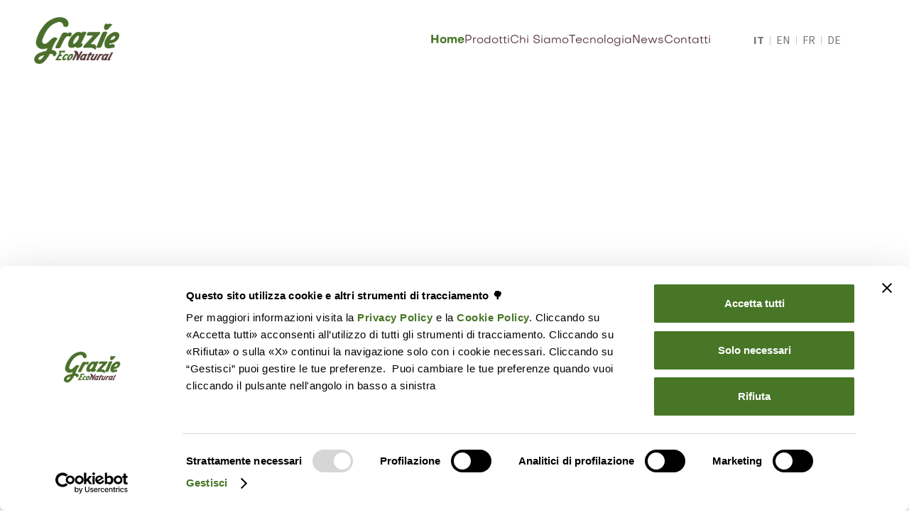

--- FILE ---
content_type: text/css
request_url: https://cdn.prod.website-files.com/66b4bb62f833537da5b76807/css/caffeina-designs-trendy-s-eebb3c4cbd299.webflow.shared.81cd297d4.css
body_size: 63505
content:
html {
  -webkit-text-size-adjust: 100%;
  -ms-text-size-adjust: 100%;
  font-family: sans-serif;
}

body {
  margin: 0;
}

article, aside, details, figcaption, figure, footer, header, hgroup, main, menu, nav, section, summary {
  display: block;
}

audio, canvas, progress, video {
  vertical-align: baseline;
  display: inline-block;
}

audio:not([controls]) {
  height: 0;
  display: none;
}

[hidden], template {
  display: none;
}

a {
  background-color: #0000;
}

a:active, a:hover {
  outline: 0;
}

abbr[title] {
  border-bottom: 1px dotted;
}

b, strong {
  font-weight: bold;
}

dfn {
  font-style: italic;
}

h1 {
  margin: .67em 0;
  font-size: 2em;
}

mark {
  color: #000;
  background: #ff0;
}

small {
  font-size: 80%;
}

sub, sup {
  vertical-align: baseline;
  font-size: 75%;
  line-height: 0;
  position: relative;
}

sup {
  top: -.5em;
}

sub {
  bottom: -.25em;
}

img {
  border: 0;
}

svg:not(:root) {
  overflow: hidden;
}

hr {
  box-sizing: content-box;
  height: 0;
}

pre {
  overflow: auto;
}

code, kbd, pre, samp {
  font-family: monospace;
  font-size: 1em;
}

button, input, optgroup, select, textarea {
  color: inherit;
  font: inherit;
  margin: 0;
}

button {
  overflow: visible;
}

button, select {
  text-transform: none;
}

button, html input[type="button"], input[type="reset"] {
  -webkit-appearance: button;
  cursor: pointer;
}

button[disabled], html input[disabled] {
  cursor: default;
}

button::-moz-focus-inner, input::-moz-focus-inner {
  border: 0;
  padding: 0;
}

input {
  line-height: normal;
}

input[type="checkbox"], input[type="radio"] {
  box-sizing: border-box;
  padding: 0;
}

input[type="number"]::-webkit-inner-spin-button, input[type="number"]::-webkit-outer-spin-button {
  height: auto;
}

input[type="search"] {
  -webkit-appearance: none;
}

input[type="search"]::-webkit-search-cancel-button, input[type="search"]::-webkit-search-decoration {
  -webkit-appearance: none;
}

legend {
  border: 0;
  padding: 0;
}

textarea {
  overflow: auto;
}

optgroup {
  font-weight: bold;
}

table {
  border-collapse: collapse;
  border-spacing: 0;
}

td, th {
  padding: 0;
}

@font-face {
  font-family: webflow-icons;
  src: url("[data-uri]") format("truetype");
  font-weight: normal;
  font-style: normal;
}

[class^="w-icon-"], [class*=" w-icon-"] {
  speak: none;
  font-variant: normal;
  text-transform: none;
  -webkit-font-smoothing: antialiased;
  -moz-osx-font-smoothing: grayscale;
  font-style: normal;
  font-weight: normal;
  line-height: 1;
  font-family: webflow-icons !important;
}

.w-icon-slider-right:before {
  content: "";
}

.w-icon-slider-left:before {
  content: "";
}

.w-icon-nav-menu:before {
  content: "";
}

.w-icon-arrow-down:before, .w-icon-dropdown-toggle:before {
  content: "";
}

.w-icon-file-upload-remove:before {
  content: "";
}

.w-icon-file-upload-icon:before {
  content: "";
}

* {
  box-sizing: border-box;
}

html {
  height: 100%;
}

body {
  color: #333;
  background-color: #fff;
  min-height: 100%;
  margin: 0;
  font-family: Arial, sans-serif;
  font-size: 14px;
  line-height: 20px;
}

img {
  vertical-align: middle;
  max-width: 100%;
  display: inline-block;
}

html.w-mod-touch * {
  background-attachment: scroll !important;
}

.w-block {
  display: block;
}

.w-inline-block {
  max-width: 100%;
  display: inline-block;
}

.w-clearfix:before, .w-clearfix:after {
  content: " ";
  grid-area: 1 / 1 / 2 / 2;
  display: table;
}

.w-clearfix:after {
  clear: both;
}

.w-hidden {
  display: none;
}

.w-button {
  color: #fff;
  line-height: inherit;
  cursor: pointer;
  background-color: #3898ec;
  border: 0;
  border-radius: 0;
  padding: 9px 15px;
  text-decoration: none;
  display: inline-block;
}

input.w-button {
  -webkit-appearance: button;
}

html[data-w-dynpage] [data-w-cloak] {
  color: #0000 !important;
}

.w-code-block {
  margin: unset;
}

pre.w-code-block code {
  all: inherit;
}

.w-optimization {
  display: contents;
}

.w-webflow-badge, .w-webflow-badge > img {
  box-sizing: unset;
  width: unset;
  height: unset;
  max-height: unset;
  max-width: unset;
  min-height: unset;
  min-width: unset;
  margin: unset;
  padding: unset;
  float: unset;
  clear: unset;
  border: unset;
  border-radius: unset;
  background: unset;
  background-image: unset;
  background-position: unset;
  background-size: unset;
  background-repeat: unset;
  background-origin: unset;
  background-clip: unset;
  background-attachment: unset;
  background-color: unset;
  box-shadow: unset;
  transform: unset;
  direction: unset;
  font-family: unset;
  font-weight: unset;
  color: unset;
  font-size: unset;
  line-height: unset;
  font-style: unset;
  font-variant: unset;
  text-align: unset;
  letter-spacing: unset;
  -webkit-text-decoration: unset;
  text-decoration: unset;
  text-indent: unset;
  text-transform: unset;
  list-style-type: unset;
  text-shadow: unset;
  vertical-align: unset;
  cursor: unset;
  white-space: unset;
  word-break: unset;
  word-spacing: unset;
  word-wrap: unset;
  transition: unset;
}

.w-webflow-badge {
  white-space: nowrap;
  cursor: pointer;
  box-shadow: 0 0 0 1px #0000001a, 0 1px 3px #0000001a;
  visibility: visible !important;
  opacity: 1 !important;
  z-index: 2147483647 !important;
  color: #aaadb0 !important;
  overflow: unset !important;
  background-color: #fff !important;
  border-radius: 3px !important;
  width: auto !important;
  height: auto !important;
  margin: 0 !important;
  padding: 6px !important;
  font-size: 12px !important;
  line-height: 14px !important;
  text-decoration: none !important;
  display: inline-block !important;
  position: fixed !important;
  inset: auto 12px 12px auto !important;
  transform: none !important;
}

.w-webflow-badge > img {
  position: unset;
  visibility: unset !important;
  opacity: 1 !important;
  vertical-align: middle !important;
  display: inline-block !important;
}

h1, h2, h3, h4, h5, h6 {
  margin-bottom: 10px;
  font-weight: bold;
}

h1 {
  margin-top: 20px;
  font-size: 38px;
  line-height: 44px;
}

h2 {
  margin-top: 20px;
  font-size: 32px;
  line-height: 36px;
}

h3 {
  margin-top: 20px;
  font-size: 24px;
  line-height: 30px;
}

h4 {
  margin-top: 10px;
  font-size: 18px;
  line-height: 24px;
}

h5 {
  margin-top: 10px;
  font-size: 14px;
  line-height: 20px;
}

h6 {
  margin-top: 10px;
  font-size: 12px;
  line-height: 18px;
}

p {
  margin-top: 0;
  margin-bottom: 10px;
}

blockquote {
  border-left: 5px solid #e2e2e2;
  margin: 0 0 10px;
  padding: 10px 20px;
  font-size: 18px;
  line-height: 22px;
}

figure {
  margin: 0 0 10px;
}

figcaption {
  text-align: center;
  margin-top: 5px;
}

ul, ol {
  margin-top: 0;
  margin-bottom: 10px;
  padding-left: 40px;
}

.w-list-unstyled {
  padding-left: 0;
  list-style: none;
}

.w-embed:before, .w-embed:after {
  content: " ";
  grid-area: 1 / 1 / 2 / 2;
  display: table;
}

.w-embed:after {
  clear: both;
}

.w-video {
  width: 100%;
  padding: 0;
  position: relative;
}

.w-video iframe, .w-video object, .w-video embed {
  border: none;
  width: 100%;
  height: 100%;
  position: absolute;
  top: 0;
  left: 0;
}

fieldset {
  border: 0;
  margin: 0;
  padding: 0;
}

button, [type="button"], [type="reset"] {
  cursor: pointer;
  -webkit-appearance: button;
  border: 0;
}

.w-form {
  margin: 0 0 15px;
}

.w-form-done {
  text-align: center;
  background-color: #ddd;
  padding: 20px;
  display: none;
}

.w-form-fail {
  background-color: #ffdede;
  margin-top: 10px;
  padding: 10px;
  display: none;
}

label {
  margin-bottom: 5px;
  font-weight: bold;
  display: block;
}

.w-input, .w-select {
  color: #333;
  vertical-align: middle;
  background-color: #fff;
  border: 1px solid #ccc;
  width: 100%;
  height: 38px;
  margin-bottom: 10px;
  padding: 8px 12px;
  font-size: 14px;
  line-height: 1.42857;
  display: block;
}

.w-input::placeholder, .w-select::placeholder {
  color: #999;
}

.w-input:focus, .w-select:focus {
  border-color: #3898ec;
  outline: 0;
}

.w-input[disabled], .w-select[disabled], .w-input[readonly], .w-select[readonly], fieldset[disabled] .w-input, fieldset[disabled] .w-select {
  cursor: not-allowed;
}

.w-input[disabled]:not(.w-input-disabled), .w-select[disabled]:not(.w-input-disabled), .w-input[readonly], .w-select[readonly], fieldset[disabled]:not(.w-input-disabled) .w-input, fieldset[disabled]:not(.w-input-disabled) .w-select {
  background-color: #eee;
}

textarea.w-input, textarea.w-select {
  height: auto;
}

.w-select {
  background-color: #f3f3f3;
}

.w-select[multiple] {
  height: auto;
}

.w-form-label {
  cursor: pointer;
  margin-bottom: 0;
  font-weight: normal;
  display: inline-block;
}

.w-radio {
  margin-bottom: 5px;
  padding-left: 20px;
  display: block;
}

.w-radio:before, .w-radio:after {
  content: " ";
  grid-area: 1 / 1 / 2 / 2;
  display: table;
}

.w-radio:after {
  clear: both;
}

.w-radio-input {
  float: left;
  margin: 3px 0 0 -20px;
  line-height: normal;
}

.w-file-upload {
  margin-bottom: 10px;
  display: block;
}

.w-file-upload-input {
  opacity: 0;
  z-index: -100;
  width: .1px;
  height: .1px;
  position: absolute;
  overflow: hidden;
}

.w-file-upload-default, .w-file-upload-uploading, .w-file-upload-success {
  color: #333;
  display: inline-block;
}

.w-file-upload-error {
  margin-top: 10px;
  display: block;
}

.w-file-upload-default.w-hidden, .w-file-upload-uploading.w-hidden, .w-file-upload-error.w-hidden, .w-file-upload-success.w-hidden {
  display: none;
}

.w-file-upload-uploading-btn {
  cursor: pointer;
  background-color: #fafafa;
  border: 1px solid #ccc;
  margin: 0;
  padding: 8px 12px;
  font-size: 14px;
  font-weight: normal;
  display: flex;
}

.w-file-upload-file {
  background-color: #fafafa;
  border: 1px solid #ccc;
  flex-grow: 1;
  justify-content: space-between;
  margin: 0;
  padding: 8px 9px 8px 11px;
  display: flex;
}

.w-file-upload-file-name {
  font-size: 14px;
  font-weight: normal;
  display: block;
}

.w-file-remove-link {
  cursor: pointer;
  width: auto;
  height: auto;
  margin-top: 3px;
  margin-left: 10px;
  padding: 3px;
  display: block;
}

.w-icon-file-upload-remove {
  margin: auto;
  font-size: 10px;
}

.w-file-upload-error-msg {
  color: #ea384c;
  padding: 2px 0;
  display: inline-block;
}

.w-file-upload-info {
  padding: 0 12px;
  line-height: 38px;
  display: inline-block;
}

.w-file-upload-label {
  cursor: pointer;
  background-color: #fafafa;
  border: 1px solid #ccc;
  margin: 0;
  padding: 8px 12px;
  font-size: 14px;
  font-weight: normal;
  display: inline-block;
}

.w-icon-file-upload-icon, .w-icon-file-upload-uploading {
  width: 20px;
  margin-right: 8px;
  display: inline-block;
}

.w-icon-file-upload-uploading {
  height: 20px;
}

.w-container {
  max-width: 940px;
  margin-left: auto;
  margin-right: auto;
}

.w-container:before, .w-container:after {
  content: " ";
  grid-area: 1 / 1 / 2 / 2;
  display: table;
}

.w-container:after {
  clear: both;
}

.w-container .w-row {
  margin-left: -10px;
  margin-right: -10px;
}

.w-row:before, .w-row:after {
  content: " ";
  grid-area: 1 / 1 / 2 / 2;
  display: table;
}

.w-row:after {
  clear: both;
}

.w-row .w-row {
  margin-left: 0;
  margin-right: 0;
}

.w-col {
  float: left;
  width: 100%;
  min-height: 1px;
  padding-left: 10px;
  padding-right: 10px;
  position: relative;
}

.w-col .w-col {
  padding-left: 0;
  padding-right: 0;
}

.w-col-1 {
  width: 8.33333%;
}

.w-col-2 {
  width: 16.6667%;
}

.w-col-3 {
  width: 25%;
}

.w-col-4 {
  width: 33.3333%;
}

.w-col-5 {
  width: 41.6667%;
}

.w-col-6 {
  width: 50%;
}

.w-col-7 {
  width: 58.3333%;
}

.w-col-8 {
  width: 66.6667%;
}

.w-col-9 {
  width: 75%;
}

.w-col-10 {
  width: 83.3333%;
}

.w-col-11 {
  width: 91.6667%;
}

.w-col-12 {
  width: 100%;
}

.w-hidden-main {
  display: none !important;
}

@media screen and (max-width: 991px) {
  .w-container {
    max-width: 728px;
  }

  .w-hidden-main {
    display: inherit !important;
  }

  .w-hidden-medium {
    display: none !important;
  }

  .w-col-medium-1 {
    width: 8.33333%;
  }

  .w-col-medium-2 {
    width: 16.6667%;
  }

  .w-col-medium-3 {
    width: 25%;
  }

  .w-col-medium-4 {
    width: 33.3333%;
  }

  .w-col-medium-5 {
    width: 41.6667%;
  }

  .w-col-medium-6 {
    width: 50%;
  }

  .w-col-medium-7 {
    width: 58.3333%;
  }

  .w-col-medium-8 {
    width: 66.6667%;
  }

  .w-col-medium-9 {
    width: 75%;
  }

  .w-col-medium-10 {
    width: 83.3333%;
  }

  .w-col-medium-11 {
    width: 91.6667%;
  }

  .w-col-medium-12 {
    width: 100%;
  }

  .w-col-stack {
    width: 100%;
    left: auto;
    right: auto;
  }
}

@media screen and (max-width: 767px) {
  .w-hidden-main, .w-hidden-medium {
    display: inherit !important;
  }

  .w-hidden-small {
    display: none !important;
  }

  .w-row, .w-container .w-row {
    margin-left: 0;
    margin-right: 0;
  }

  .w-col {
    width: 100%;
    left: auto;
    right: auto;
  }

  .w-col-small-1 {
    width: 8.33333%;
  }

  .w-col-small-2 {
    width: 16.6667%;
  }

  .w-col-small-3 {
    width: 25%;
  }

  .w-col-small-4 {
    width: 33.3333%;
  }

  .w-col-small-5 {
    width: 41.6667%;
  }

  .w-col-small-6 {
    width: 50%;
  }

  .w-col-small-7 {
    width: 58.3333%;
  }

  .w-col-small-8 {
    width: 66.6667%;
  }

  .w-col-small-9 {
    width: 75%;
  }

  .w-col-small-10 {
    width: 83.3333%;
  }

  .w-col-small-11 {
    width: 91.6667%;
  }

  .w-col-small-12 {
    width: 100%;
  }
}

@media screen and (max-width: 479px) {
  .w-container {
    max-width: none;
  }

  .w-hidden-main, .w-hidden-medium, .w-hidden-small {
    display: inherit !important;
  }

  .w-hidden-tiny {
    display: none !important;
  }

  .w-col {
    width: 100%;
  }

  .w-col-tiny-1 {
    width: 8.33333%;
  }

  .w-col-tiny-2 {
    width: 16.6667%;
  }

  .w-col-tiny-3 {
    width: 25%;
  }

  .w-col-tiny-4 {
    width: 33.3333%;
  }

  .w-col-tiny-5 {
    width: 41.6667%;
  }

  .w-col-tiny-6 {
    width: 50%;
  }

  .w-col-tiny-7 {
    width: 58.3333%;
  }

  .w-col-tiny-8 {
    width: 66.6667%;
  }

  .w-col-tiny-9 {
    width: 75%;
  }

  .w-col-tiny-10 {
    width: 83.3333%;
  }

  .w-col-tiny-11 {
    width: 91.6667%;
  }

  .w-col-tiny-12 {
    width: 100%;
  }
}

.w-widget {
  position: relative;
}

.w-widget-map {
  width: 100%;
  height: 400px;
}

.w-widget-map label {
  width: auto;
  display: inline;
}

.w-widget-map img {
  max-width: inherit;
}

.w-widget-map .gm-style-iw {
  text-align: center;
}

.w-widget-map .gm-style-iw > button {
  display: none !important;
}

.w-widget-twitter {
  overflow: hidden;
}

.w-widget-twitter-count-shim {
  vertical-align: top;
  text-align: center;
  background: #fff;
  border: 1px solid #758696;
  border-radius: 3px;
  width: 28px;
  height: 20px;
  display: inline-block;
  position: relative;
}

.w-widget-twitter-count-shim * {
  pointer-events: none;
  -webkit-user-select: none;
  user-select: none;
}

.w-widget-twitter-count-shim .w-widget-twitter-count-inner {
  text-align: center;
  color: #999;
  font-family: serif;
  font-size: 15px;
  line-height: 12px;
  position: relative;
}

.w-widget-twitter-count-shim .w-widget-twitter-count-clear {
  display: block;
  position: relative;
}

.w-widget-twitter-count-shim.w--large {
  width: 36px;
  height: 28px;
}

.w-widget-twitter-count-shim.w--large .w-widget-twitter-count-inner {
  font-size: 18px;
  line-height: 18px;
}

.w-widget-twitter-count-shim:not(.w--vertical) {
  margin-left: 5px;
  margin-right: 8px;
}

.w-widget-twitter-count-shim:not(.w--vertical).w--large {
  margin-left: 6px;
}

.w-widget-twitter-count-shim:not(.w--vertical):before, .w-widget-twitter-count-shim:not(.w--vertical):after {
  content: " ";
  pointer-events: none;
  border: solid #0000;
  width: 0;
  height: 0;
  position: absolute;
  top: 50%;
  left: 0;
}

.w-widget-twitter-count-shim:not(.w--vertical):before {
  border-width: 4px;
  border-color: #75869600 #5d6c7b #75869600 #75869600;
  margin-top: -4px;
  margin-left: -9px;
}

.w-widget-twitter-count-shim:not(.w--vertical).w--large:before {
  border-width: 5px;
  margin-top: -5px;
  margin-left: -10px;
}

.w-widget-twitter-count-shim:not(.w--vertical):after {
  border-width: 4px;
  border-color: #fff0 #fff #fff0 #fff0;
  margin-top: -4px;
  margin-left: -8px;
}

.w-widget-twitter-count-shim:not(.w--vertical).w--large:after {
  border-width: 5px;
  margin-top: -5px;
  margin-left: -9px;
}

.w-widget-twitter-count-shim.w--vertical {
  width: 61px;
  height: 33px;
  margin-bottom: 8px;
}

.w-widget-twitter-count-shim.w--vertical:before, .w-widget-twitter-count-shim.w--vertical:after {
  content: " ";
  pointer-events: none;
  border: solid #0000;
  width: 0;
  height: 0;
  position: absolute;
  top: 100%;
  left: 50%;
}

.w-widget-twitter-count-shim.w--vertical:before {
  border-width: 5px;
  border-color: #5d6c7b #75869600 #75869600;
  margin-left: -5px;
}

.w-widget-twitter-count-shim.w--vertical:after {
  border-width: 4px;
  border-color: #fff #fff0 #fff0;
  margin-left: -4px;
}

.w-widget-twitter-count-shim.w--vertical .w-widget-twitter-count-inner {
  font-size: 18px;
  line-height: 22px;
}

.w-widget-twitter-count-shim.w--vertical.w--large {
  width: 76px;
}

.w-background-video {
  color: #fff;
  height: 500px;
  position: relative;
  overflow: hidden;
}

.w-background-video > video {
  object-fit: cover;
  z-index: -100;
  background-position: 50%;
  background-size: cover;
  width: 100%;
  height: 100%;
  margin: auto;
  position: absolute;
  inset: -100%;
}

.w-background-video > video::-webkit-media-controls-start-playback-button {
  -webkit-appearance: none;
  display: none !important;
}

.w-background-video--control {
  background-color: #0000;
  padding: 0;
  position: absolute;
  bottom: 1em;
  right: 1em;
}

.w-background-video--control > [hidden] {
  display: none !important;
}

.w-slider {
  text-align: center;
  clear: both;
  -webkit-tap-highlight-color: #0000;
  tap-highlight-color: #0000;
  background: #ddd;
  height: 300px;
  position: relative;
}

.w-slider-mask {
  z-index: 1;
  white-space: nowrap;
  height: 100%;
  display: block;
  position: relative;
  left: 0;
  right: 0;
  overflow: hidden;
}

.w-slide {
  vertical-align: top;
  white-space: normal;
  text-align: left;
  width: 100%;
  height: 100%;
  display: inline-block;
  position: relative;
}

.w-slider-nav {
  z-index: 2;
  text-align: center;
  -webkit-tap-highlight-color: #0000;
  tap-highlight-color: #0000;
  height: 40px;
  margin: auto;
  padding-top: 10px;
  position: absolute;
  inset: auto 0 0;
}

.w-slider-nav.w-round > div {
  border-radius: 100%;
}

.w-slider-nav.w-num > div {
  font-size: inherit;
  line-height: inherit;
  width: auto;
  height: auto;
  padding: .2em .5em;
}

.w-slider-nav.w-shadow > div {
  box-shadow: 0 0 3px #3336;
}

.w-slider-nav-invert {
  color: #fff;
}

.w-slider-nav-invert > div {
  background-color: #2226;
}

.w-slider-nav-invert > div.w-active {
  background-color: #222;
}

.w-slider-dot {
  cursor: pointer;
  background-color: #fff6;
  width: 1em;
  height: 1em;
  margin: 0 3px .5em;
  transition: background-color .1s, color .1s;
  display: inline-block;
  position: relative;
}

.w-slider-dot.w-active {
  background-color: #fff;
}

.w-slider-dot:focus {
  outline: none;
  box-shadow: 0 0 0 2px #fff;
}

.w-slider-dot:focus.w-active {
  box-shadow: none;
}

.w-slider-arrow-left, .w-slider-arrow-right {
  cursor: pointer;
  color: #fff;
  -webkit-tap-highlight-color: #0000;
  tap-highlight-color: #0000;
  -webkit-user-select: none;
  user-select: none;
  width: 80px;
  margin: auto;
  font-size: 40px;
  position: absolute;
  inset: 0;
  overflow: hidden;
}

.w-slider-arrow-left [class^="w-icon-"], .w-slider-arrow-right [class^="w-icon-"], .w-slider-arrow-left [class*=" w-icon-"], .w-slider-arrow-right [class*=" w-icon-"] {
  position: absolute;
}

.w-slider-arrow-left:focus, .w-slider-arrow-right:focus {
  outline: 0;
}

.w-slider-arrow-left {
  z-index: 3;
  right: auto;
}

.w-slider-arrow-right {
  z-index: 4;
  left: auto;
}

.w-icon-slider-left, .w-icon-slider-right {
  width: 1em;
  height: 1em;
  margin: auto;
  inset: 0;
}

.w-slider-aria-label {
  clip: rect(0 0 0 0);
  border: 0;
  width: 1px;
  height: 1px;
  margin: -1px;
  padding: 0;
  position: absolute;
  overflow: hidden;
}

.w-slider-force-show {
  display: block !important;
}

.w-dropdown {
  text-align: left;
  z-index: 900;
  margin-left: auto;
  margin-right: auto;
  display: inline-block;
  position: relative;
}

.w-dropdown-btn, .w-dropdown-toggle, .w-dropdown-link {
  vertical-align: top;
  color: #222;
  text-align: left;
  white-space: nowrap;
  margin-left: auto;
  margin-right: auto;
  padding: 20px;
  text-decoration: none;
  position: relative;
}

.w-dropdown-toggle {
  -webkit-user-select: none;
  user-select: none;
  cursor: pointer;
  padding-right: 40px;
  display: inline-block;
}

.w-dropdown-toggle:focus {
  outline: 0;
}

.w-icon-dropdown-toggle {
  width: 1em;
  height: 1em;
  margin: auto 20px auto auto;
  position: absolute;
  top: 0;
  bottom: 0;
  right: 0;
}

.w-dropdown-list {
  background: #ddd;
  min-width: 100%;
  display: none;
  position: absolute;
}

.w-dropdown-list.w--open {
  display: block;
}

.w-dropdown-link {
  color: #222;
  padding: 10px 20px;
  display: block;
}

.w-dropdown-link.w--current {
  color: #0082f3;
}

.w-dropdown-link:focus {
  outline: 0;
}

@media screen and (max-width: 767px) {
  .w-nav-brand {
    padding-left: 10px;
  }
}

.w-lightbox-backdrop {
  cursor: auto;
  letter-spacing: normal;
  text-indent: 0;
  text-shadow: none;
  text-transform: none;
  visibility: visible;
  white-space: normal;
  word-break: normal;
  word-spacing: normal;
  word-wrap: normal;
  color: #fff;
  text-align: center;
  z-index: 2000;
  opacity: 0;
  -webkit-user-select: none;
  -moz-user-select: none;
  -webkit-tap-highlight-color: transparent;
  background: #000000e6;
  outline: 0;
  font-family: Helvetica Neue, Helvetica, Ubuntu, Segoe UI, Verdana, sans-serif;
  font-size: 17px;
  font-style: normal;
  font-weight: 300;
  line-height: 1.2;
  list-style: disc;
  position: fixed;
  inset: 0;
  -webkit-transform: translate(0);
}

.w-lightbox-backdrop, .w-lightbox-container {
  -webkit-overflow-scrolling: touch;
  height: 100%;
  overflow: auto;
}

.w-lightbox-content {
  height: 100vh;
  position: relative;
  overflow: hidden;
}

.w-lightbox-view {
  opacity: 0;
  width: 100vw;
  height: 100vh;
  position: absolute;
}

.w-lightbox-view:before {
  content: "";
  height: 100vh;
}

.w-lightbox-group, .w-lightbox-group .w-lightbox-view, .w-lightbox-group .w-lightbox-view:before {
  height: 86vh;
}

.w-lightbox-frame, .w-lightbox-view:before {
  vertical-align: middle;
  display: inline-block;
}

.w-lightbox-figure {
  margin: 0;
  position: relative;
}

.w-lightbox-group .w-lightbox-figure {
  cursor: pointer;
}

.w-lightbox-img {
  width: auto;
  max-width: none;
  height: auto;
}

.w-lightbox-image {
  float: none;
  max-width: 100vw;
  max-height: 100vh;
  display: block;
}

.w-lightbox-group .w-lightbox-image {
  max-height: 86vh;
}

.w-lightbox-caption {
  text-align: left;
  text-overflow: ellipsis;
  white-space: nowrap;
  background: #0006;
  padding: .5em 1em;
  position: absolute;
  bottom: 0;
  left: 0;
  right: 0;
  overflow: hidden;
}

.w-lightbox-embed {
  width: 100%;
  height: 100%;
  position: absolute;
  inset: 0;
}

.w-lightbox-control {
  cursor: pointer;
  background-position: center;
  background-repeat: no-repeat;
  background-size: 24px;
  width: 4em;
  transition: all .3s;
  position: absolute;
  top: 0;
}

.w-lightbox-left {
  background-image: url("[data-uri]");
  display: none;
  bottom: 0;
  left: 0;
}

.w-lightbox-right {
  background-image: url("[data-uri]");
  display: none;
  bottom: 0;
  right: 0;
}

.w-lightbox-close {
  background-image: url("[data-uri]");
  background-size: 18px;
  height: 2.6em;
  right: 0;
}

.w-lightbox-strip {
  white-space: nowrap;
  padding: 0 1vh;
  line-height: 0;
  position: absolute;
  bottom: 0;
  left: 0;
  right: 0;
  overflow: auto hidden;
}

.w-lightbox-item {
  box-sizing: content-box;
  cursor: pointer;
  width: 10vh;
  padding: 2vh 1vh;
  display: inline-block;
  -webkit-transform: translate3d(0, 0, 0);
}

.w-lightbox-active {
  opacity: .3;
}

.w-lightbox-thumbnail {
  background: #222;
  height: 10vh;
  position: relative;
  overflow: hidden;
}

.w-lightbox-thumbnail-image {
  position: absolute;
  top: 0;
  left: 0;
}

.w-lightbox-thumbnail .w-lightbox-tall {
  width: 100%;
  top: 50%;
  transform: translate(0, -50%);
}

.w-lightbox-thumbnail .w-lightbox-wide {
  height: 100%;
  left: 50%;
  transform: translate(-50%);
}

.w-lightbox-spinner {
  box-sizing: border-box;
  border: 5px solid #0006;
  border-radius: 50%;
  width: 40px;
  height: 40px;
  margin-top: -20px;
  margin-left: -20px;
  animation: .8s linear infinite spin;
  position: absolute;
  top: 50%;
  left: 50%;
}

.w-lightbox-spinner:after {
  content: "";
  border: 3px solid #0000;
  border-bottom-color: #fff;
  border-radius: 50%;
  position: absolute;
  inset: -4px;
}

.w-lightbox-hide {
  display: none;
}

.w-lightbox-noscroll {
  overflow: hidden;
}

@media (min-width: 768px) {
  .w-lightbox-content {
    height: 96vh;
    margin-top: 2vh;
  }

  .w-lightbox-view, .w-lightbox-view:before {
    height: 96vh;
  }

  .w-lightbox-group, .w-lightbox-group .w-lightbox-view, .w-lightbox-group .w-lightbox-view:before {
    height: 84vh;
  }

  .w-lightbox-image {
    max-width: 96vw;
    max-height: 96vh;
  }

  .w-lightbox-group .w-lightbox-image {
    max-width: 82.3vw;
    max-height: 84vh;
  }

  .w-lightbox-left, .w-lightbox-right {
    opacity: .5;
    display: block;
  }

  .w-lightbox-close {
    opacity: .8;
  }

  .w-lightbox-control:hover {
    opacity: 1;
  }
}

.w-lightbox-inactive, .w-lightbox-inactive:hover {
  opacity: 0;
}

.w-richtext:before, .w-richtext:after {
  content: " ";
  grid-area: 1 / 1 / 2 / 2;
  display: table;
}

.w-richtext:after {
  clear: both;
}

.w-richtext[contenteditable="true"]:before, .w-richtext[contenteditable="true"]:after {
  white-space: initial;
}

.w-richtext ol, .w-richtext ul {
  overflow: hidden;
}

.w-richtext .w-richtext-figure-selected.w-richtext-figure-type-video div:after, .w-richtext .w-richtext-figure-selected[data-rt-type="video"] div:after, .w-richtext .w-richtext-figure-selected.w-richtext-figure-type-image div, .w-richtext .w-richtext-figure-selected[data-rt-type="image"] div {
  outline: 2px solid #2895f7;
}

.w-richtext figure.w-richtext-figure-type-video > div:after, .w-richtext figure[data-rt-type="video"] > div:after {
  content: "";
  display: none;
  position: absolute;
  inset: 0;
}

.w-richtext figure {
  max-width: 60%;
  position: relative;
}

.w-richtext figure > div:before {
  cursor: default !important;
}

.w-richtext figure img {
  width: 100%;
}

.w-richtext figure figcaption.w-richtext-figcaption-placeholder {
  opacity: .6;
}

.w-richtext figure div {
  color: #0000;
  font-size: 0;
}

.w-richtext figure.w-richtext-figure-type-image, .w-richtext figure[data-rt-type="image"] {
  display: table;
}

.w-richtext figure.w-richtext-figure-type-image > div, .w-richtext figure[data-rt-type="image"] > div {
  display: inline-block;
}

.w-richtext figure.w-richtext-figure-type-image > figcaption, .w-richtext figure[data-rt-type="image"] > figcaption {
  caption-side: bottom;
  display: table-caption;
}

.w-richtext figure.w-richtext-figure-type-video, .w-richtext figure[data-rt-type="video"] {
  width: 60%;
  height: 0;
}

.w-richtext figure.w-richtext-figure-type-video iframe, .w-richtext figure[data-rt-type="video"] iframe {
  width: 100%;
  height: 100%;
  position: absolute;
  top: 0;
  left: 0;
}

.w-richtext figure.w-richtext-figure-type-video > div, .w-richtext figure[data-rt-type="video"] > div {
  width: 100%;
}

.w-richtext figure.w-richtext-align-center {
  clear: both;
  margin-left: auto;
  margin-right: auto;
}

.w-richtext figure.w-richtext-align-center.w-richtext-figure-type-image > div, .w-richtext figure.w-richtext-align-center[data-rt-type="image"] > div {
  max-width: 100%;
}

.w-richtext figure.w-richtext-align-normal {
  clear: both;
}

.w-richtext figure.w-richtext-align-fullwidth {
  text-align: center;
  clear: both;
  width: 100%;
  max-width: 100%;
  margin-left: auto;
  margin-right: auto;
  display: block;
}

.w-richtext figure.w-richtext-align-fullwidth > div {
  padding-bottom: inherit;
  display: inline-block;
}

.w-richtext figure.w-richtext-align-fullwidth > figcaption {
  display: block;
}

.w-richtext figure.w-richtext-align-floatleft {
  float: left;
  clear: none;
  margin-right: 15px;
}

.w-richtext figure.w-richtext-align-floatright {
  float: right;
  clear: none;
  margin-left: 15px;
}

.w-nav {
  z-index: 1000;
  background: #ddd;
  position: relative;
}

.w-nav:before, .w-nav:after {
  content: " ";
  grid-area: 1 / 1 / 2 / 2;
  display: table;
}

.w-nav:after {
  clear: both;
}

.w-nav-brand {
  float: left;
  color: #333;
  text-decoration: none;
  position: relative;
}

.w-nav-link {
  vertical-align: top;
  color: #222;
  text-align: left;
  margin-left: auto;
  margin-right: auto;
  padding: 20px;
  text-decoration: none;
  display: inline-block;
  position: relative;
}

.w-nav-link.w--current {
  color: #0082f3;
}

.w-nav-menu {
  float: right;
  position: relative;
}

[data-nav-menu-open] {
  text-align: center;
  background: #c8c8c8;
  min-width: 200px;
  position: absolute;
  top: 100%;
  left: 0;
  right: 0;
  overflow: visible;
  display: block !important;
}

.w--nav-link-open {
  display: block;
  position: relative;
}

.w-nav-overlay {
  width: 100%;
  display: none;
  position: absolute;
  top: 100%;
  left: 0;
  right: 0;
  overflow: hidden;
}

.w-nav-overlay [data-nav-menu-open] {
  top: 0;
}

.w-nav[data-animation="over-left"] .w-nav-overlay {
  width: auto;
}

.w-nav[data-animation="over-left"] .w-nav-overlay, .w-nav[data-animation="over-left"] [data-nav-menu-open] {
  z-index: 1;
  top: 0;
  right: auto;
}

.w-nav[data-animation="over-right"] .w-nav-overlay {
  width: auto;
}

.w-nav[data-animation="over-right"] .w-nav-overlay, .w-nav[data-animation="over-right"] [data-nav-menu-open] {
  z-index: 1;
  top: 0;
  left: auto;
}

.w-nav-button {
  float: right;
  cursor: pointer;
  -webkit-tap-highlight-color: #0000;
  tap-highlight-color: #0000;
  -webkit-user-select: none;
  user-select: none;
  padding: 18px;
  font-size: 24px;
  display: none;
  position: relative;
}

.w-nav-button:focus {
  outline: 0;
}

.w-nav-button.w--open {
  color: #fff;
  background-color: #c8c8c8;
}

.w-nav[data-collapse="all"] .w-nav-menu {
  display: none;
}

.w-nav[data-collapse="all"] .w-nav-button, .w--nav-dropdown-open, .w--nav-dropdown-toggle-open {
  display: block;
}

.w--nav-dropdown-list-open {
  position: static;
}

@media screen and (max-width: 991px) {
  .w-nav[data-collapse="medium"] .w-nav-menu {
    display: none;
  }

  .w-nav[data-collapse="medium"] .w-nav-button {
    display: block;
  }
}

@media screen and (max-width: 767px) {
  .w-nav[data-collapse="small"] .w-nav-menu {
    display: none;
  }

  .w-nav[data-collapse="small"] .w-nav-button {
    display: block;
  }

  .w-nav-brand {
    padding-left: 10px;
  }
}

@media screen and (max-width: 479px) {
  .w-nav[data-collapse="tiny"] .w-nav-menu {
    display: none;
  }

  .w-nav[data-collapse="tiny"] .w-nav-button {
    display: block;
  }
}

.w-tabs {
  position: relative;
}

.w-tabs:before, .w-tabs:after {
  content: " ";
  grid-area: 1 / 1 / 2 / 2;
  display: table;
}

.w-tabs:after {
  clear: both;
}

.w-tab-menu {
  position: relative;
}

.w-tab-link {
  vertical-align: top;
  text-align: left;
  cursor: pointer;
  color: #222;
  background-color: #ddd;
  padding: 9px 30px;
  text-decoration: none;
  display: inline-block;
  position: relative;
}

.w-tab-link.w--current {
  background-color: #c8c8c8;
}

.w-tab-link:focus {
  outline: 0;
}

.w-tab-content {
  display: block;
  position: relative;
  overflow: hidden;
}

.w-tab-pane {
  display: none;
  position: relative;
}

.w--tab-active {
  display: block;
}

@media screen and (max-width: 479px) {
  .w-tab-link {
    display: block;
  }
}

.w-ix-emptyfix:after {
  content: "";
}

@keyframes spin {
  0% {
    transform: rotate(0);
  }

  100% {
    transform: rotate(360deg);
  }
}

.w-dyn-empty {
  background-color: #ddd;
  padding: 10px;
}

.w-dyn-hide, .w-dyn-bind-empty, .w-condition-invisible {
  display: none !important;
}

.wf-layout-layout {
  display: grid;
}

@font-face {
  font-family: Social Icons Font;
  src: url("https://cdn.prod.website-files.com/66b4bb62f833537da5b76807/66b4bb62f833537da5b76852_social-icon-font.woff2") format("woff2"), url("https://cdn.prod.website-files.com/66b4bb62f833537da5b76807/66b4bb62f833537da5b7685a_social-icon-font.eot") format("embedded-opentype"), url("https://cdn.prod.website-files.com/66b4bb62f833537da5b76807/66b4bb62f833537da5b7683d_social-icon-font.woff") format("woff"), url("https://cdn.prod.website-files.com/66b4bb62f833537da5b76807/66b4bb62f833537da5b7683a_social-icon-font.ttf") format("truetype"), url("https://cdn.prod.website-files.com/66b4bb62f833537da5b76807/66b4bb62f833537da5b7683c_social-icon-font.svg") format("svg");
  font-weight: 400;
  font-style: normal;
  font-display: swap;
}

@font-face {
  font-family: Line Square Icons;
  src: url("https://cdn.prod.website-files.com/66b4bb62f833537da5b76807/66b4bb62f833537da5b7683b_line-square-icons.woff2") format("woff2"), url("https://cdn.prod.website-files.com/66b4bb62f833537da5b76807/66b4bb62f833537da5b76840_line-square-icons.eot") format("embedded-opentype"), url("https://cdn.prod.website-files.com/66b4bb62f833537da5b76807/66b4bb62f833537da5b76860_line-square-icons.woff") format("woff"), url("https://cdn.prod.website-files.com/66b4bb62f833537da5b76807/66b4bb62f833537da5b76854_line-square-icons.ttf") format("truetype"), url("https://cdn.prod.website-files.com/66b4bb62f833537da5b76807/66b4bb62f833537da5b76863_line-square-icons.svg") format("svg");
  font-weight: 400;
  font-style: normal;
  font-display: swap;
}

@font-face {
  font-family: Filled Icons;
  src: url("https://cdn.prod.website-files.com/66b4bb62f833537da5b76807/66b4bb62f833537da5b76841_filled-icon-font.woff2") format("woff2"), url("https://cdn.prod.website-files.com/66b4bb62f833537da5b76807/66b4bb62f833537da5b7685f_filled-icon-font.eot") format("embedded-opentype"), url("https://cdn.prod.website-files.com/66b4bb62f833537da5b76807/66b4bb62f833537da5b7685d_filled-icon-font.woff") format("woff"), url("https://cdn.prod.website-files.com/66b4bb62f833537da5b76807/66b4bb62f833537da5b76855_filled-icon-font.ttf") format("truetype"), url("https://cdn.prod.website-files.com/66b4bb62f833537da5b76807/66b4bb62f833537da5b76859_filled-icon-font.svg") format("svg");
  font-weight: 400;
  font-style: normal;
  font-display: swap;
}

@font-face {
  font-family: Line Rounded Icons;
  src: url("https://cdn.prod.website-files.com/66b4bb62f833537da5b76807/66b4bb62f833537da5b7685b_line-rounded-icons.woff2") format("woff2"), url("https://cdn.prod.website-files.com/66b4bb62f833537da5b76807/66b4bb62f833537da5b7685e_line-rounded-icons.eot") format("embedded-opentype"), url("https://cdn.prod.website-files.com/66b4bb62f833537da5b76807/66b4bb62f833537da5b76844_line-rounded-icons.woff") format("woff"), url("https://cdn.prod.website-files.com/66b4bb62f833537da5b76807/66b4bb62f833537da5b76858_line-rounded-icons.ttf") format("truetype"), url("https://cdn.prod.website-files.com/66b4bb62f833537da5b76807/66b4bb62f833537da5b7683f_line-rounded-icons.svg") format("svg");
  font-weight: 400;
  font-style: normal;
  font-display: swap;
}

@font-face {
  font-family: Objectivity;
  src: url("https://cdn.prod.website-files.com/66b4bb62f833537da5b76807/66b4bb62f833537da5b76877_Objectivity-Bold.woff2") format("woff2");
  font-weight: 700;
  font-style: normal;
  font-display: swap;
}

@font-face {
  font-family: Objectivity;
  src: url("https://cdn.prod.website-files.com/66b4bb62f833537da5b76807/66b4bb62f833537da5b76886_Objectivity-Medium.woff2") format("woff2");
  font-weight: 500;
  font-style: normal;
  font-display: swap;
}

@font-face {
  font-family: Objectivity;
  src: url("https://cdn.prod.website-files.com/66b4bb62f833537da5b76807/66b4bb62f833537da5b7687c_Objectivity-Regular.woff2") format("woff2");
  font-weight: 400;
  font-style: normal;
  font-display: swap;
}

:root {
  --neutral--100: white;
  --neutral--600: #787878;
  --neutral--800: #090909;
  --primary-2: #5b3b3d;
  --accent--primary-1: #477627;
  --primary: #477627;
  --neutral--300: gainsboro;
  --general--shadow-01: #14142b0f;
  --neutral--200: #f6f6f6;
  --neutral--700: #383838;
  --neutral--500: #afafaf;
  --neutral--400: #b1b1b1;
  --system--green-400: #11845b;
  --system--blue-400: #086cd9;
  --system--blue-300: #1d88fe;
  --system--blue-200: #8fc3ff;
  --system--blue-100: #eaf4ff;
  --system--green-300: #05c168;
  --system--green-200: #7fdca4;
  --system--green-100: #def2e6;
  --system--red-400: #dc2b2b;
  --system--300: #ff5a65;
  --system--red-200: #ffbec2;
  --system--red-100: #ffeff0;
  --system--orange-400: #d5691b;
  --system--orange-300: #ff9e2c;
  --system--orange-200: #ffd19b;
  --system--orange-100: #fff3e4;
  --general--shadow-02: #14142b14;
  --general--shadow-03: #14142b1a;
  --general--shadow-04: #14142b24;
  --general--shadow-05: #14142b29;
  --general--shadow-06: #14142b3d;
  --button-shadow--color-01: #0000000f;
  --button-shadow--color-2: #00000014;
  --button-shadow--color-03: #0000001f;
  --button-shadow--white-01: #14142b0a;
  --button-shadow--white-02: #14142b0f;
  --button-shadow--white-03: #14142b1a;
  --primary-beige-2: #f7efe6;
  --link-color-link-primary\<deleted\|variable-7cfe32b3-99e6-e458-84e7-55b0da73096f\>: var(--primary);
  --primary-gray: #787878;
  --primary-celeste: #eaf3ff;
  --unselected-blue: #80bbe140;
  --primary-blue: #80bbe1;
  --relume-library-lite--rl-black: black;
  --relume-library-lite--rl-white: white;
  --secondary-green: #cbd7a3;
  --timeline14_tab-link: red;
}

.w-layout-grid {
  grid-row-gap: 16px;
  grid-column-gap: 16px;
  grid-template-rows: auto auto;
  grid-template-columns: 1fr 1fr;
  grid-auto-columns: 1fr;
  display: grid;
}

.w-commerce-commercecheckoutformcontainer {
  background-color: #f5f5f5;
  width: 100%;
  min-height: 100vh;
  padding: 20px;
}

.w-commerce-commercelayoutmain {
  flex: 0 800px;
  margin-right: 20px;
}

.w-commerce-commercecheckoutcustomerinfowrapper {
  margin-bottom: 20px;
}

.w-commerce-commercecheckoutblockheader {
  background-color: #fff;
  border: 1px solid #e6e6e6;
  justify-content: space-between;
  align-items: baseline;
  padding: 4px 20px;
  display: flex;
}

.w-commerce-commercecheckoutblockcontent {
  background-color: #fff;
  border-bottom: 1px solid #e6e6e6;
  border-left: 1px solid #e6e6e6;
  border-right: 1px solid #e6e6e6;
  padding: 20px;
}

.w-commerce-commercecheckoutlabel {
  margin-bottom: 8px;
}

.w-commerce-commercecheckoutemailinput {
  -webkit-appearance: none;
  appearance: none;
  background-color: #fafafa;
  border: 1px solid #ddd;
  border-radius: 3px;
  width: 100%;
  height: 38px;
  margin-bottom: 0;
  padding: 8px 12px;
  line-height: 20px;
  display: block;
}

.w-commerce-commercecheckoutemailinput::placeholder {
  color: #999;
}

.w-commerce-commercecheckoutemailinput:focus {
  border-color: #3898ec;
  outline-style: none;
}

.w-commerce-commercecheckoutshippingaddresswrapper {
  margin-bottom: 20px;
}

.w-commerce-commercecheckoutshippingfullname {
  -webkit-appearance: none;
  appearance: none;
  background-color: #fafafa;
  border: 1px solid #ddd;
  border-radius: 3px;
  width: 100%;
  height: 38px;
  margin-bottom: 16px;
  padding: 8px 12px;
  line-height: 20px;
  display: block;
}

.w-commerce-commercecheckoutshippingfullname::placeholder {
  color: #999;
}

.w-commerce-commercecheckoutshippingfullname:focus {
  border-color: #3898ec;
  outline-style: none;
}

.w-commerce-commercecheckoutshippingstreetaddress {
  -webkit-appearance: none;
  appearance: none;
  background-color: #fafafa;
  border: 1px solid #ddd;
  border-radius: 3px;
  width: 100%;
  height: 38px;
  margin-bottom: 16px;
  padding: 8px 12px;
  line-height: 20px;
  display: block;
}

.w-commerce-commercecheckoutshippingstreetaddress::placeholder {
  color: #999;
}

.w-commerce-commercecheckoutshippingstreetaddress:focus {
  border-color: #3898ec;
  outline-style: none;
}

.w-commerce-commercecheckoutshippingstreetaddressoptional {
  -webkit-appearance: none;
  appearance: none;
  background-color: #fafafa;
  border: 1px solid #ddd;
  border-radius: 3px;
  width: 100%;
  height: 38px;
  margin-bottom: 16px;
  padding: 8px 12px;
  line-height: 20px;
  display: block;
}

.w-commerce-commercecheckoutshippingstreetaddressoptional::placeholder {
  color: #999;
}

.w-commerce-commercecheckoutshippingstreetaddressoptional:focus {
  border-color: #3898ec;
  outline-style: none;
}

.w-commerce-commercecheckoutrow {
  margin-left: -8px;
  margin-right: -8px;
  display: flex;
}

.w-commerce-commercecheckoutcolumn {
  flex: 1;
  padding-left: 8px;
  padding-right: 8px;
}

.w-commerce-commercecheckoutshippingcity {
  -webkit-appearance: none;
  appearance: none;
  background-color: #fafafa;
  border: 1px solid #ddd;
  border-radius: 3px;
  width: 100%;
  height: 38px;
  margin-bottom: 16px;
  padding: 8px 12px;
  line-height: 20px;
  display: block;
}

.w-commerce-commercecheckoutshippingcity::placeholder {
  color: #999;
}

.w-commerce-commercecheckoutshippingcity:focus {
  border-color: #3898ec;
  outline-style: none;
}

.w-commerce-commercecheckoutshippingstateprovince {
  -webkit-appearance: none;
  appearance: none;
  background-color: #fafafa;
  border: 1px solid #ddd;
  border-radius: 3px;
  width: 100%;
  height: 38px;
  margin-bottom: 16px;
  padding: 8px 12px;
  line-height: 20px;
  display: block;
}

.w-commerce-commercecheckoutshippingstateprovince::placeholder {
  color: #999;
}

.w-commerce-commercecheckoutshippingstateprovince:focus {
  border-color: #3898ec;
  outline-style: none;
}

.w-commerce-commercecheckoutshippingzippostalcode {
  -webkit-appearance: none;
  appearance: none;
  background-color: #fafafa;
  border: 1px solid #ddd;
  border-radius: 3px;
  width: 100%;
  height: 38px;
  margin-bottom: 16px;
  padding: 8px 12px;
  line-height: 20px;
  display: block;
}

.w-commerce-commercecheckoutshippingzippostalcode::placeholder {
  color: #999;
}

.w-commerce-commercecheckoutshippingzippostalcode:focus {
  border-color: #3898ec;
  outline-style: none;
}

.w-commerce-commercecheckoutshippingcountryselector {
  -webkit-appearance: none;
  appearance: none;
  background-color: #fafafa;
  border: 1px solid #ddd;
  border-radius: 3px;
  width: 100%;
  height: 38px;
  margin-bottom: 0;
  padding: 8px 12px;
  line-height: 20px;
  display: block;
}

.w-commerce-commercecheckoutshippingcountryselector::placeholder {
  color: #999;
}

.w-commerce-commercecheckoutshippingcountryselector:focus {
  border-color: #3898ec;
  outline-style: none;
}

.w-commerce-commercecheckoutshippingmethodswrapper {
  margin-bottom: 20px;
}

.w-commerce-commercecheckoutshippingmethodslist {
  border-left: 1px solid #e6e6e6;
  border-right: 1px solid #e6e6e6;
}

.w-commerce-commercecheckoutshippingmethoditem {
  background-color: #fff;
  border-bottom: 1px solid #e6e6e6;
  flex-direction: row;
  align-items: baseline;
  margin-bottom: 0;
  padding: 16px;
  font-weight: 400;
  display: flex;
}

.w-commerce-commercecheckoutshippingmethoddescriptionblock {
  flex-direction: column;
  flex-grow: 1;
  margin-left: 12px;
  margin-right: 12px;
  display: flex;
}

.w-commerce-commerceboldtextblock {
  font-weight: 700;
}

.w-commerce-commercecheckoutshippingmethodsemptystate {
  text-align: center;
  background-color: #fff;
  border-bottom: 1px solid #e6e6e6;
  border-left: 1px solid #e6e6e6;
  border-right: 1px solid #e6e6e6;
  padding: 64px 16px;
}

.w-commerce-commercecheckoutpaymentinfowrapper {
  margin-bottom: 20px;
}

.w-commerce-commercecheckoutcardnumber {
  -webkit-appearance: none;
  appearance: none;
  cursor: text;
  background-color: #fafafa;
  border: 1px solid #ddd;
  border-radius: 3px;
  width: 100%;
  height: 38px;
  margin-bottom: 16px;
  padding: 8px 12px;
  line-height: 20px;
  display: block;
}

.w-commerce-commercecheckoutcardnumber::placeholder {
  color: #999;
}

.w-commerce-commercecheckoutcardnumber:focus, .w-commerce-commercecheckoutcardnumber.-wfp-focus {
  border-color: #3898ec;
  outline-style: none;
}

.w-commerce-commercecheckoutcardexpirationdate {
  -webkit-appearance: none;
  appearance: none;
  cursor: text;
  background-color: #fafafa;
  border: 1px solid #ddd;
  border-radius: 3px;
  width: 100%;
  height: 38px;
  margin-bottom: 16px;
  padding: 8px 12px;
  line-height: 20px;
  display: block;
}

.w-commerce-commercecheckoutcardexpirationdate::placeholder {
  color: #999;
}

.w-commerce-commercecheckoutcardexpirationdate:focus, .w-commerce-commercecheckoutcardexpirationdate.-wfp-focus {
  border-color: #3898ec;
  outline-style: none;
}

.w-commerce-commercecheckoutcardsecuritycode {
  -webkit-appearance: none;
  appearance: none;
  cursor: text;
  background-color: #fafafa;
  border: 1px solid #ddd;
  border-radius: 3px;
  width: 100%;
  height: 38px;
  margin-bottom: 16px;
  padding: 8px 12px;
  line-height: 20px;
  display: block;
}

.w-commerce-commercecheckoutcardsecuritycode::placeholder {
  color: #999;
}

.w-commerce-commercecheckoutcardsecuritycode:focus, .w-commerce-commercecheckoutcardsecuritycode.-wfp-focus {
  border-color: #3898ec;
  outline-style: none;
}

.w-commerce-commercecheckoutbillingaddresstogglewrapper {
  flex-direction: row;
  display: flex;
}

.w-commerce-commercecheckoutbillingaddresstogglecheckbox {
  margin-top: 4px;
}

.w-commerce-commercecheckoutbillingaddresstogglelabel {
  margin-left: 8px;
  font-weight: 400;
}

.w-commerce-commercecheckoutbillingaddresswrapper {
  margin-top: 16px;
  margin-bottom: 20px;
}

.w-commerce-commercecheckoutbillingfullname {
  -webkit-appearance: none;
  appearance: none;
  background-color: #fafafa;
  border: 1px solid #ddd;
  border-radius: 3px;
  width: 100%;
  height: 38px;
  margin-bottom: 16px;
  padding: 8px 12px;
  line-height: 20px;
  display: block;
}

.w-commerce-commercecheckoutbillingfullname::placeholder {
  color: #999;
}

.w-commerce-commercecheckoutbillingfullname:focus {
  border-color: #3898ec;
  outline-style: none;
}

.w-commerce-commercecheckoutbillingstreetaddress {
  -webkit-appearance: none;
  appearance: none;
  background-color: #fafafa;
  border: 1px solid #ddd;
  border-radius: 3px;
  width: 100%;
  height: 38px;
  margin-bottom: 16px;
  padding: 8px 12px;
  line-height: 20px;
  display: block;
}

.w-commerce-commercecheckoutbillingstreetaddress::placeholder {
  color: #999;
}

.w-commerce-commercecheckoutbillingstreetaddress:focus {
  border-color: #3898ec;
  outline-style: none;
}

.w-commerce-commercecheckoutbillingstreetaddressoptional {
  -webkit-appearance: none;
  appearance: none;
  background-color: #fafafa;
  border: 1px solid #ddd;
  border-radius: 3px;
  width: 100%;
  height: 38px;
  margin-bottom: 16px;
  padding: 8px 12px;
  line-height: 20px;
  display: block;
}

.w-commerce-commercecheckoutbillingstreetaddressoptional::placeholder {
  color: #999;
}

.w-commerce-commercecheckoutbillingstreetaddressoptional:focus {
  border-color: #3898ec;
  outline-style: none;
}

.w-commerce-commercecheckoutbillingcity {
  -webkit-appearance: none;
  appearance: none;
  background-color: #fafafa;
  border: 1px solid #ddd;
  border-radius: 3px;
  width: 100%;
  height: 38px;
  margin-bottom: 16px;
  padding: 8px 12px;
  line-height: 20px;
  display: block;
}

.w-commerce-commercecheckoutbillingcity::placeholder {
  color: #999;
}

.w-commerce-commercecheckoutbillingcity:focus {
  border-color: #3898ec;
  outline-style: none;
}

.w-commerce-commercecheckoutbillingstateprovince {
  -webkit-appearance: none;
  appearance: none;
  background-color: #fafafa;
  border: 1px solid #ddd;
  border-radius: 3px;
  width: 100%;
  height: 38px;
  margin-bottom: 16px;
  padding: 8px 12px;
  line-height: 20px;
  display: block;
}

.w-commerce-commercecheckoutbillingstateprovince::placeholder {
  color: #999;
}

.w-commerce-commercecheckoutbillingstateprovince:focus {
  border-color: #3898ec;
  outline-style: none;
}

.w-commerce-commercecheckoutbillingzippostalcode {
  -webkit-appearance: none;
  appearance: none;
  background-color: #fafafa;
  border: 1px solid #ddd;
  border-radius: 3px;
  width: 100%;
  height: 38px;
  margin-bottom: 16px;
  padding: 8px 12px;
  line-height: 20px;
  display: block;
}

.w-commerce-commercecheckoutbillingzippostalcode::placeholder {
  color: #999;
}

.w-commerce-commercecheckoutbillingzippostalcode:focus {
  border-color: #3898ec;
  outline-style: none;
}

.w-commerce-commercecheckoutbillingcountryselector {
  -webkit-appearance: none;
  appearance: none;
  background-color: #fafafa;
  border: 1px solid #ddd;
  border-radius: 3px;
  width: 100%;
  height: 38px;
  margin-bottom: 0;
  padding: 8px 12px;
  line-height: 20px;
  display: block;
}

.w-commerce-commercecheckoutbillingcountryselector::placeholder {
  color: #999;
}

.w-commerce-commercecheckoutbillingcountryselector:focus {
  border-color: #3898ec;
  outline-style: none;
}

.w-commerce-commercecheckoutorderitemswrapper {
  margin-bottom: 20px;
}

.w-commerce-commercecheckoutsummaryblockheader {
  background-color: #fff;
  border: 1px solid #e6e6e6;
  justify-content: space-between;
  align-items: baseline;
  padding: 4px 20px;
  display: flex;
}

.w-commerce-commercecheckoutorderitemslist {
  margin-bottom: -20px;
}

.w-commerce-commercecheckoutorderitem {
  margin-bottom: 20px;
  display: flex;
}

.w-commerce-commercecheckoutorderitemdescriptionwrapper {
  flex-grow: 1;
  margin-left: 16px;
  margin-right: 16px;
}

.w-commerce-commercecheckoutorderitemquantitywrapper {
  white-space: pre-wrap;
  display: flex;
}

.w-commerce-commercecheckoutorderitemoptionlist {
  margin-bottom: 0;
  padding-left: 0;
  text-decoration: none;
  list-style-type: none;
}

.w-commerce-commercelayoutsidebar {
  flex: 0 0 320px;
  position: sticky;
  top: 20px;
}

.w-commerce-commercecheckoutordersummarywrapper {
  margin-bottom: 20px;
}

.w-commerce-commercecheckoutsummarylineitem, .w-commerce-commercecheckoutordersummaryextraitemslistitem {
  flex-direction: row;
  justify-content: space-between;
  margin-bottom: 8px;
  display: flex;
}

.w-commerce-commercecheckoutsummarytotal {
  font-weight: 700;
}

.w-commerce-commercecheckoutdiscounts {
  background-color: #fff;
  border: 1px solid #e6e6e6;
  flex-wrap: wrap;
  padding: 20px;
  display: flex;
}

.w-commerce-commercecheckoutdiscountslabel {
  flex-basis: 100%;
  margin-bottom: 8px;
}

.w-commerce-commercecheckoutdiscountsinput {
  -webkit-appearance: none;
  appearance: none;
  background-color: #fafafa;
  border: 1px solid #ddd;
  border-radius: 3px;
  flex: 1;
  width: auto;
  min-width: 0;
  height: 38px;
  margin-bottom: 0;
  padding: 8px 12px;
  line-height: 20px;
  display: block;
}

.w-commerce-commercecheckoutdiscountsinput::placeholder {
  color: #999;
}

.w-commerce-commercecheckoutdiscountsinput:focus {
  border-color: #3898ec;
  outline-style: none;
}

.w-commerce-commercecheckoutdiscountsbutton {
  color: #fff;
  cursor: pointer;
  -webkit-appearance: none;
  appearance: none;
  background-color: #3898ec;
  border-width: 0;
  border-radius: 3px;
  flex-grow: 0;
  flex-shrink: 0;
  align-items: center;
  height: 38px;
  margin-left: 8px;
  padding: 9px 15px;
  text-decoration: none;
  display: flex;
}

.w-commerce-commercecheckoutplaceorderbutton {
  color: #fff;
  cursor: pointer;
  -webkit-appearance: none;
  appearance: none;
  text-align: center;
  background-color: #3898ec;
  border-width: 0;
  border-radius: 3px;
  align-items: center;
  margin-bottom: 20px;
  padding: 9px 15px;
  text-decoration: none;
  display: block;
}

.w-commerce-commercecartapplepaybutton {
  color: #fff;
  cursor: pointer;
  -webkit-appearance: none;
  appearance: none;
  background-color: #000;
  border-width: 0;
  border-radius: 2px;
  align-items: center;
  height: 38px;
  min-height: 30px;
  margin-bottom: 8px;
  padding: 0;
  text-decoration: none;
  display: flex;
}

.w-commerce-commercecartapplepayicon {
  width: 100%;
  height: 50%;
  min-height: 20px;
}

.w-commerce-commercecartquickcheckoutbutton {
  color: #fff;
  cursor: pointer;
  -webkit-appearance: none;
  appearance: none;
  background-color: #000;
  border-width: 0;
  border-radius: 2px;
  justify-content: center;
  align-items: center;
  height: 38px;
  margin-bottom: 8px;
  padding: 0 15px;
  text-decoration: none;
  display: flex;
}

.w-commerce-commercequickcheckoutgoogleicon, .w-commerce-commercequickcheckoutmicrosofticon {
  margin-right: 8px;
  display: block;
}

.w-commerce-commercecheckouterrorstate {
  background-color: #ffdede;
  margin-top: 16px;
  margin-bottom: 16px;
  padding: 10px 16px;
}

.w-layout-blockcontainer {
  max-width: 940px;
  margin-left: auto;
  margin-right: auto;
  display: block;
}

.w-checkbox {
  margin-bottom: 5px;
  padding-left: 20px;
  display: block;
}

.w-checkbox:before {
  content: " ";
  grid-area: 1 / 1 / 2 / 2;
  display: table;
}

.w-checkbox:after {
  content: " ";
  clear: both;
  grid-area: 1 / 1 / 2 / 2;
  display: table;
}

.w-checkbox-input {
  float: left;
  margin: 4px 0 0 -20px;
  line-height: normal;
}

.w-checkbox-input--inputType-custom {
  border: 1px solid #ccc;
  border-radius: 2px;
  width: 12px;
  height: 12px;
}

.w-checkbox-input--inputType-custom.w--redirected-checked {
  background-color: #3898ec;
  background-image: url("https://d3e54v103j8qbb.cloudfront.net/static/custom-checkbox-checkmark.589d534424.svg");
  background-position: 50%;
  background-repeat: no-repeat;
  background-size: cover;
  border-color: #3898ec;
}

.w-checkbox-input--inputType-custom.w--redirected-focus {
  box-shadow: 0 0 3px 1px #3898ec;
}

.w-commerce-commerceaddtocartform {
  margin: 0 0 15px;
}

.w-commerce-commerceaddtocartoptionpillgroup {
  margin-bottom: 10px;
  display: flex;
}

.w-commerce-commerceaddtocartoptionpill {
  color: #000;
  cursor: pointer;
  background-color: #fff;
  border: 1px solid #000;
  margin-right: 10px;
  padding: 8px 15px;
}

.w-commerce-commerceaddtocartoptionpill.w--ecommerce-pill-selected {
  color: #fff;
  background-color: #000;
}

.w-commerce-commerceaddtocartoptionpill.w--ecommerce-pill-disabled {
  color: #666;
  cursor: not-allowed;
  background-color: #e6e6e6;
  border-color: #e6e6e6;
  outline-style: none;
}

.w-commerce-commerceaddtocartquantityinput {
  -webkit-appearance: none;
  appearance: none;
  background-color: #fafafa;
  border: 1px solid #ddd;
  border-radius: 3px;
  width: 60px;
  height: 38px;
  margin-bottom: 10px;
  padding: 8px 6px 8px 12px;
  line-height: 20px;
  display: block;
}

.w-commerce-commerceaddtocartquantityinput::placeholder {
  color: #999;
}

.w-commerce-commerceaddtocartquantityinput:focus {
  border-color: #3898ec;
  outline-style: none;
}

.w-commerce-commerceaddtocartbutton {
  color: #fff;
  cursor: pointer;
  -webkit-appearance: none;
  appearance: none;
  background-color: #3898ec;
  border-width: 0;
  border-radius: 0;
  align-items: center;
  padding: 9px 15px;
  text-decoration: none;
  display: flex;
}

.w-commerce-commerceaddtocartbutton.w--ecommerce-add-to-cart-disabled {
  color: #666;
  cursor: not-allowed;
  background-color: #e6e6e6;
  border-color: #e6e6e6;
  outline-style: none;
}

.w-commerce-commercebuynowbutton {
  color: #fff;
  cursor: pointer;
  -webkit-appearance: none;
  appearance: none;
  background-color: #3898ec;
  border-width: 0;
  border-radius: 0;
  align-items: center;
  margin-top: 10px;
  padding: 9px 15px;
  text-decoration: none;
  display: inline-block;
}

.w-commerce-commercebuynowbutton.w--ecommerce-buy-now-disabled {
  color: #666;
  cursor: not-allowed;
  background-color: #e6e6e6;
  border-color: #e6e6e6;
  outline-style: none;
}

.w-commerce-commerceaddtocartoutofstock {
  background-color: #ddd;
  margin-top: 10px;
  padding: 10px;
}

.w-commerce-commerceaddtocarterror {
  background-color: #ffdede;
  margin-top: 10px;
  padding: 10px;
}

.w-commerce-commercecartwrapper {
  display: inline-block;
  position: relative;
}

.w-commerce-commercecartopenlink {
  color: #fff;
  cursor: pointer;
  -webkit-appearance: none;
  appearance: none;
  background-color: #3898ec;
  border-width: 0;
  border-radius: 0;
  align-items: center;
  padding: 9px 15px;
  text-decoration: none;
  display: flex;
}

.w-commerce-commercecartopenlinkcount {
  color: #3898ec;
  text-align: center;
  background-color: #fff;
  border-radius: 9px;
  min-width: 18px;
  height: 18px;
  margin-left: 8px;
  padding-left: 6px;
  padding-right: 6px;
  font-size: 11px;
  font-weight: 700;
  line-height: 18px;
  display: inline-block;
}

.w-commerce-commercecartcontainerwrapper {
  z-index: 1001;
  background-color: #000c;
  position: fixed;
  inset: 0;
}

.w-commerce-commercecartcontainerwrapper--cartType-modal {
  flex-direction: column;
  justify-content: center;
  align-items: center;
  display: flex;
}

.w-commerce-commercecartcontainerwrapper--cartType-leftSidebar {
  flex-direction: row;
  justify-content: flex-start;
  align-items: stretch;
  display: flex;
}

.w-commerce-commercecartcontainerwrapper--cartType-rightSidebar {
  flex-direction: row;
  justify-content: flex-end;
  align-items: stretch;
  display: flex;
}

.w-commerce-commercecartcontainerwrapper--cartType-leftDropdown {
  background-color: #0000;
  position: absolute;
  inset: 100% auto auto 0;
}

.w-commerce-commercecartcontainerwrapper--cartType-rightDropdown {
  background-color: #0000;
  position: absolute;
  inset: 100% 0 auto auto;
}

.w-commerce-commercecartcontainer {
  background-color: #fff;
  flex-direction: column;
  width: 100%;
  min-width: 320px;
  max-width: 480px;
  display: flex;
  overflow: auto;
  box-shadow: 0 5px 25px #00000040;
}

.w-commerce-commercecartheader {
  border-bottom: 1px solid #e6e6e6;
  flex: none;
  justify-content: space-between;
  align-items: center;
  padding: 16px 24px;
  display: flex;
  position: relative;
}

.w-commerce-commercecartheading {
  margin-top: 0;
  margin-bottom: 0;
  padding-left: 0;
  padding-right: 0;
}

.w-commerce-commercecartcloselink {
  width: 16px;
  height: 16px;
}

.w-commerce-commercecartformwrapper {
  flex-direction: column;
  flex: 1;
  display: flex;
}

.w-commerce-commercecartform {
  flex-direction: column;
  flex: 1;
  justify-content: flex-start;
  display: flex;
}

.w-commerce-commercecartlist {
  -webkit-overflow-scrolling: touch;
  flex: 1;
  padding: 12px 24px;
  overflow: auto;
}

.w-commerce-commercecartitem {
  align-items: flex-start;
  padding-top: 12px;
  padding-bottom: 12px;
  display: flex;
}

.w-commerce-commercecartiteminfo {
  flex-direction: column;
  flex: 1;
  margin-left: 16px;
  margin-right: 16px;
  display: flex;
}

.w-commerce-commercecartoptionlist {
  margin-bottom: 0;
  padding-left: 0;
  text-decoration: none;
  list-style-type: none;
}

.w-commerce-commercecartquantity {
  -webkit-appearance: none;
  appearance: none;
  background-color: #fafafa;
  border: 1px solid #ddd;
  border-radius: 3px;
  width: 60px;
  height: 38px;
  margin-bottom: 10px;
  padding: 8px 6px 8px 12px;
  line-height: 20px;
  display: block;
}

.w-commerce-commercecartquantity::placeholder {
  color: #999;
}

.w-commerce-commercecartquantity:focus {
  border-color: #3898ec;
  outline-style: none;
}

.w-commerce-commercecartfooter {
  border-top: 1px solid #e6e6e6;
  flex-direction: column;
  flex: none;
  padding: 16px 24px 24px;
  display: flex;
}

.w-commerce-commercecartlineitem {
  flex: none;
  justify-content: space-between;
  align-items: baseline;
  margin-bottom: 16px;
  display: flex;
}

.w-commerce-commercecartordervalue {
  font-weight: 700;
}

.w-commerce-commercecartcheckoutbutton {
  color: #fff;
  cursor: pointer;
  -webkit-appearance: none;
  appearance: none;
  text-align: center;
  background-color: #3898ec;
  border-width: 0;
  border-radius: 2px;
  align-items: center;
  padding: 9px 15px;
  text-decoration: none;
  display: block;
}

.w-commerce-commercecartemptystate {
  flex: 1;
  justify-content: center;
  align-items: center;
  padding-top: 100px;
  padding-bottom: 100px;
  display: flex;
}

.w-commerce-commercecarterrorstate {
  background-color: #ffdede;
  flex: none;
  margin: 0 24px 24px;
  padding: 10px;
}

.w-pagination-wrapper {
  flex-wrap: wrap;
  justify-content: center;
  display: flex;
}

.w-pagination-previous, .w-pagination-next {
  color: #333;
  background-color: #fafafa;
  border: 1px solid #ccc;
  border-radius: 2px;
  margin-left: 10px;
  margin-right: 10px;
  padding: 9px 20px;
  font-size: 14px;
  display: block;
}

.w-commerce-commerceorderconfirmationcontainer {
  background-color: #f5f5f5;
  width: 100%;
  min-height: 100vh;
  padding: 20px;
}

.w-commerce-commercelayoutcontainer {
  justify-content: center;
  align-items: flex-start;
  display: flex;
}

.w-commerce-commercecheckoutcustomerinfosummarywrapper {
  margin-bottom: 20px;
}

.w-commerce-commercecheckoutsummaryitem, .w-commerce-commercecheckoutsummarylabel {
  margin-bottom: 8px;
}

.w-commerce-commercecheckoutsummaryflexboxdiv {
  flex-direction: row;
  justify-content: flex-start;
  display: flex;
}

.w-commerce-commercecheckoutsummarytextspacingondiv {
  margin-right: .33em;
}

.w-commerce-commercecheckoutshippingsummarywrapper, .w-commerce-commercecheckoutpaymentsummarywrapper {
  margin-bottom: 20px;
}

.w-commerce-commercepaypalcheckoutformcontainer {
  background-color: #f5f5f5;
  width: 100%;
  min-height: 100vh;
  padding: 20px;
}

.w-commerce-commercepaypalcheckouterrorstate {
  background-color: #ffdede;
  margin-top: 16px;
  margin-bottom: 16px;
  padding: 10px 16px;
}

.w-pagination-previous-icon {
  margin-right: 4px;
}

.w-pagination-next-icon {
  margin-left: 4px;
}

.w-backgroundvideo-backgroundvideoplaypausebutton:focus-visible {
  outline-offset: 2px;
  border-radius: 50%;
  outline: 2px solid #3b79c3;
}

@media screen and (max-width: 991px) {
  .w-layout-blockcontainer {
    max-width: 728px;
  }
}

@media screen and (max-width: 767px) {
  .w-commerce-commercelayoutmain {
    flex-basis: auto;
    margin-right: 0;
  }

  .w-commerce-commercelayoutsidebar {
    flex-basis: auto;
  }

  .w-layout-blockcontainer {
    max-width: none;
  }

  .w-commerce-commercelayoutcontainer {
    flex-direction: column;
    align-items: stretch;
  }
}

@media screen and (max-width: 479px) {
  .w-commerce-commercecheckoutemailinput, .w-commerce-commercecheckoutshippingfullname, .w-commerce-commercecheckoutshippingstreetaddress, .w-commerce-commercecheckoutshippingstreetaddressoptional {
    font-size: 16px;
  }

  .w-commerce-commercecheckoutrow {
    flex-direction: column;
  }

  .w-commerce-commercecheckoutshippingcity, .w-commerce-commercecheckoutshippingstateprovince, .w-commerce-commercecheckoutshippingzippostalcode, .w-commerce-commercecheckoutshippingcountryselector, .w-commerce-commercecheckoutcardnumber, .w-commerce-commercecheckoutcardexpirationdate, .w-commerce-commercecheckoutcardsecuritycode, .w-commerce-commercecheckoutbillingfullname, .w-commerce-commercecheckoutbillingstreetaddress, .w-commerce-commercecheckoutbillingstreetaddressoptional, .w-commerce-commercecheckoutbillingcity, .w-commerce-commercecheckoutbillingstateprovince, .w-commerce-commercecheckoutbillingzippostalcode, .w-commerce-commercecheckoutbillingcountryselector, .w-commerce-commercecheckoutdiscountsinput, .w-commerce-commerceaddtocartquantityinput {
    font-size: 16px;
  }

  .w-commerce-commercecartcontainerwrapper--cartType-modal {
    flex-direction: row;
    justify-content: center;
    align-items: stretch;
  }

  .w-commerce-commercecartcontainerwrapper--cartType-leftDropdown, .w-commerce-commercecartcontainerwrapper--cartType-rightDropdown {
    flex-direction: row;
    justify-content: center;
    align-items: stretch;
    display: flex;
    position: fixed;
    inset: 0;
  }

  .w-commerce-commercecartquantity {
    font-size: 16px;
  }
}

body {
  background-color: var(--neutral--100);
  color: var(--neutral--600);
  font-family: Objectivity, sans-serif;
  font-size: 18px;
  font-weight: 400;
  line-height: 1.667em;
}

h1 {
  color: var(--neutral--800);
  margin-top: 0;
  margin-bottom: 16px;
  font-size: 38px;
  font-weight: 700;
  line-height: 1.316em;
}

h2 {
  color: var(--neutral--800);
  margin-top: 0;
  margin-bottom: 16px;
  font-size: 32px;
  font-weight: 700;
  line-height: 1.375em;
}

h3 {
  color: var(--primary-2);
  text-align: center;
  margin-top: 0;
  margin-bottom: 8px;
  font-size: 24px;
  font-weight: 700;
  line-height: 1.417em;
}

h4 {
  color: var(--neutral--800);
  margin-top: 0;
  margin-bottom: 8px;
  font-size: 20px;
  font-weight: 700;
  line-height: 1.2em;
}

h5 {
  color: var(--neutral--800);
  margin-top: 0;
  margin-bottom: 10px;
  font-size: 18px;
  font-weight: 700;
  line-height: 1.333em;
}

h6 {
  color: var(--neutral--800);
  margin-top: 0;
  margin-bottom: 10px;
  font-size: 16px;
  font-weight: 700;
  line-height: 1.375em;
}

p {
  margin-bottom: 16px;
}

a {
  color: var(--accent--primary-1);
  width: 100px;
  text-decoration: underline;
  transition: color .3s;
}

a:hover {
  color: var(--primary);
}

ul, ol {
  margin-top: 0;
  margin-bottom: 10px;
  padding-left: 40px;
}

li {
  margin-bottom: 8px;
  padding-left: 8px;
}

img {
  max-width: 50%;
  display: inline-block;
}

label {
  color: var(--neutral--800);
  margin-bottom: 12px;
  font-size: 16px;
  font-weight: 500;
  line-height: 1.125em;
  display: block;
}

strong {
  color: var(--neutral--800);
  font-weight: 700;
}

strong:lang(en), strong:lang(fr) {
  color: var(--primary-2);
}

blockquote {
  background-color: var(--accent--primary-1);
  color: var(--neutral--100);
  text-align: center;
  border: 0 solid #000;
  border-radius: 24px;
  margin-top: 14px;
  margin-bottom: 32px;
  padding: 78px 83px 78px 97px;
  font-size: 20px;
  font-weight: 700;
  line-height: 1.5em;
}

figure {
  margin-top: 24px;
  margin-bottom: 48px;
}

figcaption {
  text-align: center;
  margin-top: 16px;
  font-size: 16px;
  line-height: 1.75em;
}

.page-wrapper {
  background-color: #0000;
}

.page-wrapper.flex {
  flex-direction: column;
  justify-content: space-between;
  min-height: 100vh;
  display: flex;
}

.grid-2-columns {
  grid-column-gap: 48px;
  grid-row-gap: 48px;
  flex-flow: row;
  grid-template-rows: auto;
  grid-template-columns: 1fr 1fr;
  grid-auto-columns: 1fr;
  grid-auto-flow: row;
  place-items: center;
  display: grid;
}

.grid-2-columns.style---styleguide-wrapper {
  grid-column-gap: 0px;
  grid-row-gap: 28px;
  grid-template-rows: auto;
  grid-template-columns: .25fr 1fr;
  align-items: start;
}

.grid-2-columns.form {
  grid-column-gap: 24px;
  grid-row-gap: 24px;
  flex-flow: column;
  justify-content: center;
  align-items: flex-start;
  display: flex;
}

.grid-2-columns.title-and-categories {
  grid-template-columns: 1fr auto;
  margin-bottom: 32px;
}

.grid-2-columns.template-page-sidebar {
  grid-column-gap: 40px;
  grid-template-columns: .35fr 1fr;
  align-items: start;
}

.grid-2-columns.changelog-item {
  grid-column-gap: 60px;
  border-bottom: 1px solid var(--neutral--300);
  grid-template-columns: .4fr 1fr;
  align-items: start;
  padding-top: 64px;
  padding-bottom: 64px;
}

.grid-2-columns.changelog-item.first {
  border-bottom-style: none;
  padding-top: 0;
  padding-bottom: 0;
}

.grid-2-columns.product-page {
  grid-column-gap: 30px;
  grid-row-gap: 210px;
  grid-template-columns: 1fr minmax(380px, .96fr);
  align-items: start;
}

.grid-2-columns.checkout-page {
  grid-template-columns: 1fr .5fr;
  align-items: start;
}

.grid-2-columns.suprises-pages-right {
  grid-column-gap: 100px;
  grid-template-columns: 1fr 1.25fr;
  margin-bottom: 80px;
}

.grid-2-columns.suprises-pages-right.last {
  margin-bottom: 0;
}

.grid-2-columns.suprises-pages-left {
  grid-column-gap: 100px;
  grid-template-columns: 1.25fr 1fr;
  margin-bottom: 80px;
}

.grid-2-columns._404-page-card {
  grid-column-gap: 40px;
  align-items: stretch;
}

.grid-2-columns.latest-article-grid {
  grid-template-columns: 1.4fr .44fr;
  align-items: start;
}

.grid-2-columns.blog-grid---default {
  grid-column-gap: 34px;
  grid-row-gap: 40px;
}

.grid-2-columns.title-and-buttons {
  grid-row-gap: 24px;
  flex-flow: column;
  grid-template-columns: 1fr auto;
  display: flex;
}

.grid-2-columns.latest-article-grid-v2---main {
  grid-template-columns: .52fr 1.2fr;
  align-items: start;
}

.grid-2-columns.coming-soon-grid {
  grid-column-gap: 0px;
  grid-template-columns: 1.1fr 1fr;
  align-items: stretch;
}

.grid-2-columns.layout-images-grid {
  grid-row-gap: 48px;
  grid-template-rows: 1fr;
  grid-template-columns: 1fr .58fr;
}

.grid-2-columns.blog-card-featured-v2 {
  grid-template-columns: 1fr minmax(433px, .58fr);
}

.grid-2-columns.popular-grid {
  grid-row-gap: 40px;
  grid-template-columns: auto auto;
  justify-content: space-between;
}

.grid-2-columns.blog-post-v3-grid {
  grid-template-columns: 1.4fr .44fr;
  align-items: start;
}

.grid-2-columns.blog-trending-v2-grid {
  grid-column-gap: 40px;
  grid-row-gap: 50px;
}

.grid-2-columns.subscribe-paid-v3-grid {
  grid-column-gap: 0px;
  grid-row-gap: 0px;
  grid-template-columns: 1fr 1.05fr;
}

.grid-2-columns.newsletter-v1-grid {
  grid-column-gap: 0px;
  grid-template-columns: 1fr 1.15fr;
}

.grid-2-columns.contact-form-grid---main {
  grid-template-columns: .8fr 1.1fr;
  justify-content: center;
  align-items: flex-start;
  padding-bottom: 0;
  padding-left: 48px;
  padding-right: 48px;
  display: flex;
}

.grid-2-columns.sales-pages {
  max-width: 804px;
  margin-top: 28px;
  margin-left: auto;
  margin-right: auto;
}

.grid-2-columns.footer-pages-grid-v2 {
  grid-template-columns: .6fr 1fr;
  align-items: start;
}

.style---navigation-sidebar {
  z-index: 1;
  box-shadow: 1px 0 14px 0 var(--general--shadow-01);
  height: 100%;
  max-height: 100vh;
  position: sticky;
  top: 0;
  overflow: hidden;
}

.style---main-wrapper {
  background-color: var(--neutral--200);
}

.card {
  background-color: var(--neutral--100);
  border-radius: 24px;
  overflow: hidden;
}

.card.form {
  background-color: var(--neutral--200);
  width: 100%;
  margin-bottom: 0;
  padding: 58px 58px 58px 50px;
}

.card.accordion-v3 {
  padding: 0 60px;
}

.card.sticky-top.top-24px {
  top: 24px;
}

.card.checkout-block {
  background-color: var(--neutral--200);
  margin-bottom: 28px;
  padding: 32px 32px 48px;
  font-size: 16px;
}

.card.checkout-block.order-summary {
  padding-bottom: 40px;
}

.card.checkout-block.last {
  margin-bottom: 0;
}

.card.whats-included {
  border: 1px solid var(--neutral--300);
}

.card.figma-file {
  border: 1px solid var(--neutral--300);
  justify-content: center;
  align-items: stretch;
  margin-top: 32px;
  display: flex;
}

.card.sales-home-page {
  border: 1px solid var(--neutral--300);
  color: var(--neutral--100);
  text-align: center;
  text-decoration: none;
  transition: transform .3s, color .3s;
}

.card.sales-home-page:hover {
  color: var(--neutral--100);
  transform: scale(.96);
}

.card.buy-now {
  background-color: #4253ff;
  border-radius: 40px;
  flex-direction: column;
  align-items: center;
  text-decoration: none;
  transition: transform .3s, color .3s;
  display: flex;
  overflow: hidden;
}

.card.buy-now:hover {
  transform: scale(.96);
}

.card.buy-now.white {
  border: 1px solid var(--neutral--300);
  background-color: var(--neutral--100);
}

.card.v2 {
  background-color: var(--neutral--200);
}

.card.dropdown-pd {
  border: 1px solid var(--neutral--300);
  width: 747px;
}

.card.pricing-card {
  padding: 84px 24px;
}

.card.stat-content {
  padding: 42px 38px;
}

.card.card-container-newsletter-v3 {
  padding: 76px 60px;
}

.card.looking-webflow-template {
  justify-content: center;
  margin-top: 32px;
  display: flex;
}

.card.password-protected-content {
  background-color: var(--neutral--200);
  text-align: center;
  max-width: 570px;
  margin-left: auto;
  margin-right: auto;
  padding: 69px 76px;
}

.style---color-block {
  background-color: #5b3b3d;
  border-top-left-radius: 24px;
  border-top-right-radius: 24px;
  min-height: 180px;
  position: relative;
}

.style---color-block.bg-accent-1 {
  background-color: #477627;
}

.style---color-block._1 {
  background-color: #f7efe6;
}

.style---color-block-content {
  border-top: 1px solid var(--neutral--300);
  padding: 24px 24px 32px;
}

.style---color-block-name {
  color: var(--neutral--800);
  margin-bottom: 8px;
  font-size: 20px;
  font-weight: 700;
  line-height: 22px;
}

.style---color-block-hex {
  line-height: 20px;
}

.grid-4-columns {
  grid-column-gap: 28px;
  grid-row-gap: 28px;
  grid-template-rows: auto;
  grid-template-columns: 1fr 1fr 1fr 1fr;
  grid-auto-columns: 1fr;
  display: grid;
}

.bg-accent-1 {
  background-color: var(--accent--primary-1);
}

.bg-neutral-800 {
  background-color: var(--neutral--800);
}

.bg-neutral-700 {
  background-color: var(--neutral--700);
}

.bg-neutral-600 {
  background-color: var(--neutral--600);
}

.bg-neutral-500 {
  background-color: var(--neutral--500);
}

.bg-neutral-400 {
  background-color: var(--neutral--400);
}

.bg-neutral-300 {
  background-color: var(--neutral--300);
}

.bg-neutral-200 {
  background-color: var(--neutral--200);
}

.bg-neutral-100 {
  background-color: var(--neutral--100);
}

.style---color-block-text-example {
  background-color: var(--neutral--100);
  border-radius: 40px;
  padding: 10px 14px;
  font-size: 14px;
  line-height: 16px;
  position: absolute;
  inset: 16px 16px auto auto;
}

.style---color-block-text-example.badge-dark {
  background-color: var(--neutral--800);
}

.color-accent-1 {
  color: var(--accent--primary-1);
}

.color-neutral-800 {
  color: var(--neutral--800);
}

.color-neutral-700 {
  color: var(--neutral--700);
}

.color-neutral-600 {
  color: var(--neutral--600);
}

.color-neutral-500 {
  color: var(--neutral--500);
}

.color-neutral-300 {
  color: var(--neutral--300);
}

.color-neutral-200 {
  color: var(--neutral--200);
}

.color-neutral-100 {
  color: var(--neutral--100);
}

.bg-green-400 {
  background-color: var(--system--green-400);
}

.color-green-400 {
  color: #11845b;
}

.bg-blue-400 {
  background-color: var(--system--blue-400);
}

.color-blue-400 {
  color: var(--system--blue-400);
}

.bg-blue-300 {
  background-color: var(--system--blue-300);
}

.color-blue-300 {
  color: var(--system--blue-300);
}

.bg-blue-200 {
  background-color: var(--system--blue-200);
}

.bg-blue-100 {
  background-color: var(--system--blue-100);
}

.color-blue-100 {
  color: var(--system--blue-100);
}

.color-neutral-400 {
  color: var(--neutral--400);
}

.bg-green-300 {
  background-color: var(--system--green-300);
}

.color-green-300 {
  color: var(--system--green-300);
}

.bg-green-200 {
  background-color: var(--system--green-200);
}

.color-green-200 {
  color: var(--system--green-200);
}

.color-green-100 {
  color: var(--system--green-100);
}

.bg-green-100 {
  background-color: var(--system--green-100);
}

.bg-red-400 {
  background-color: var(--system--red-400);
}

.color-red-400 {
  color: var(--system--red-400);
}

.bg-red-300 {
  background-color: var(--system--300);
}

.color-red-300 {
  color: var(--system--300);
}

.bg-red-200 {
  background-color: var(--system--red-200);
}

.color-red-200 {
  color: var(--system--red-200);
}

.bg-red-100 {
  background-color: var(--system--red-100);
}

.color-red-100 {
  color: var(--system--red-100);
}

.bg-orange-400 {
  background-color: var(--system--orange-400);
}

.color-orange-400 {
  color: var(--system--orange-400);
}

.bg-orange-300 {
  background-color: var(--system--orange-300);
}

.color-orange-300 {
  color: var(--system--orange-300);
}

.bg-orange-200 {
  background-color: var(--system--orange-200);
}

.color-orange-200 {
  color: var(--system--orange-200);
}

.bg-orange-100 {
  background-color: var(--system--orange-100);
}

.color-orange-100 {
  color: var(--system--orange-100);
}

.style---block-sub-heading {
  margin-bottom: 32px;
}

.style---block-sub-heading.border {
  border-bottom: 1px solid var(--neutral--400);
  margin-bottom: 64px;
  padding-bottom: 40px;
}

.divider {
  background-color: var(--neutral--300);
  height: 1px;
  margin-top: 80px;
  margin-bottom: 80px;
}

.divider._64px {
  margin-top: 64px;
  margin-bottom: 64px;
}

.divider._64px.template-pages-start-here {
  margin-bottom: 40px;
}

.divider._40px {
  margin-top: 40px;
  margin-bottom: 40px;
}

.divider.divider-flex-sizing {
  flex: 1;
}

.divider._0px {
  margin-top: 0;
  margin-bottom: 0;
}

.divider._32px {
  margin-top: 32px;
  margin-bottom: 32px;
}

.divider._20px---24px {
  margin-top: 20px;
  margin-bottom: 24px;
}

.divider.white {
  background-color: #fff3;
}

.divider._20px {
  margin-top: 20px;
  margin-bottom: 20px;
}

.divider._32px---48px {
  margin-top: 32px;
  margin-bottom: 48px;
}

.divider._28px---32px {
  margin-top: 28px;
  margin-bottom: 32px;
}

.divider._58px---64px {
  margin-top: 58px;
  margin-bottom: 64px;
}

.style---typography-block-grid {
  grid-column-gap: 40px;
  grid-template-rows: auto;
  grid-template-columns: minmax(auto, 320px) 1fr;
}

.style---content-block {
  margin-bottom: 100px;
}

.mg-bottom-8px {
  margin-bottom: 8px;
}

.mg-bottom-16px {
  margin-bottom: 16px;
}

.mg-bottom-24px {
  margin-bottom: 24px;
  font-family: "Source Sans 3", sans-serif;
}

.mg-bottom-32px {
  margin-bottom: 32px;
}

.mg-bottom-40px {
  margin-bottom: 40px;
}

.mg-bottom-48px {
  margin-bottom: 48px;
}

.mg-bottom-56px {
  margin-bottom: 56px;
}

.mg-bottom-64px {
  margin-bottom: 64px;
}

.mg-bottom-80px {
  margin-bottom: 80px;
}

.mg-top-8px {
  margin-top: 8px;
}

.mg-top-16px {
  margin-top: 16px;
}

.mg-top-24px {
  margin-top: 24px;
}

.mg-top-48px {
  margin-top: 48px;
}

.mg-top-64px {
  margin-top: 64px;
}

.mg-right-8px {
  margin-right: 8px;
}

.mg-right-16px {
  margin-right: 16px;
}

.mg-right-24px {
  margin-right: 24px;
}

.text-200 {
  font-size: 16px;
  line-height: 1.125em;
}

.text-200.list {
  line-height: 24px;
}

.text-200.medium {
  font-weight: 500;
}

.text-200.medium.mg-bottom-4px {
  font-family: "Source Sans 3", sans-serif;
  font-weight: 500;
}

.text-200.bold {
  font-weight: 700;
}

.text-200.bold.color-neutral-800 {
  font-family: "Source Sans 3", sans-serif;
}

.text-200.category-link {
  align-items: center;
  margin-bottom: -4px;
  font-weight: 500;
  text-decoration: none;
}

.display-1 {
  color: var(--neutral--800);
  font-size: 52px;
  font-weight: 700;
  line-height: 1.192em;
}

.display-1.color-neutral-100 {
  color: var(--neutral--100);
}

.grid-1-column {
  grid-template-rows: auto;
  grid-template-columns: 1fr;
  grid-auto-columns: 1fr;
  display: grid;
}

.grid-1-column.gap-row-0 {
  grid-row-gap: 0px;
}

.gap-16px {
  grid-column-gap: 16px;
  grid-row-gap: 16px;
}

.gap-column-24px {
  grid-column-gap: 24px;
}

.gap-row-24px {
  grid-row-gap: 24px;
}

.gap-row-32px {
  grid-row-gap: 32px;
}

.gap-row-40px {
  grid-row-gap: 40px;
}

.gap-row-80px {
  grid-row-gap: 80px;
}

.display-2 {
  color: var(--neutral--800);
  font-size: 34px;
  font-weight: 700;
  line-height: 1.294em;
}

.display-2.mg-bottom-8px {
  color: var(--primary-2);
  font-family: "Source Sans 3", sans-serif;
  font-size: 36px;
}

.display-2.mg-bottom-0 {
  color: var(--accent--primary-1);
  font-family: "Source Sans 3", sans-serif;
  font-weight: 400;
}

.display-2.color-neutral-100 {
  color: var(--neutral--100);
}

.display-2.color-neutral-100.mg-bottom-8px {
  color: var(--primary);
}

.display-3 {
  color: var(--neutral--800);
  font-size: 24px;
  font-weight: 700;
  line-height: 1.333em;
}

.display-3.color-neutral-100 {
  color: var(--neutral--100);
}

.display-4 {
  color: var(--neutral--800);
  font-size: 20px;
  font-weight: 700;
  line-height: 1.5em;
}

.display-4.color-neutral-100 {
  color: var(--neutral--100);
}

.display-4.color-neutral-300 {
  color: var(--neutral--300);
}

.display-4.mg-bottom-12px {
  font-family: "Source Sans 3", sans-serif;
}

.display-4.color-neutral-600 {
  color: var(--neutral--600);
}

.display-4.color-neutral-400 {
  color: var(--neutral--400);
}

.style---style-grid-wrapper {
  grid-row-gap: 180px;
  grid-template-rows: auto;
  grid-template-columns: 1fr;
}

.paragraph-large {
  font-family: "Source Sans 3", sans-serif;
  font-size: 24px;
  line-height: 1.583em;
}

.paragraph-small {
  font-size: 16px;
  line-height: 1.75em;
}

.paragraph-small.mg-bottom-32px {
  font-family: "Source Sans 3", sans-serif;
  font-weight: 400;
}

.paragraph-small.color-neutral-300 {
  color: var(--primary-2);
}

.paragraph-small.mg-bottom-0 {
  z-index: 15;
  color: #787878;
  font-family: "Source Sans 3", sans-serif;
  position: relative;
}

.paragraph-small.mg-bottom-24px {
  color: var(--primary-2);
  font-family: "Source Sans 3", sans-serif;
}

.text-400 {
  font-size: 22px;
  line-height: 1.091em;
}

.text-400.medium {
  font-weight: 500;
}

.text-400.bold {
  font-weight: 700;
}

.text-300 {
  font-size: 18px;
  line-height: 1.111em;
}

.text-300.medium {
  font-weight: 500;
}

.text-300.bold {
  font-weight: 700;
}

.text-300.footer-title {
  color: var(--neutral--800);
  margin-bottom: 26px;
  font-weight: 500;
}

.text-100 {
  font-size: 14px;
  line-height: 1.143em;
}

.text-100.medium {
  font-weight: 500;
}

.text-100.bold {
  font-weight: 700;
}

.text-bold {
  color: var(--neutral--800);
  font-weight: 700;
}

.text-uppercase {
  letter-spacing: .06em;
  text-transform: uppercase;
}

.text-strikethrough {
  text-decoration: line-through;
}

.grid-3-columns {
  grid-column-gap: 28px;
  grid-row-gap: 28px;
  grid-template-rows: auto;
  grid-template-columns: 1fr 1fr 1fr;
  grid-auto-columns: 1fr;
  display: grid;
}

.grid-3-columns.gap-row-80px {
  grid-row-gap: 80px;
}

.grid-3-columns.style---buttons-grid {
  grid-column-gap: 70px;
  grid-template-columns: auto auto 1fr;
}

.grid-3-columns.style---buttons-grid.download-app-grid {
  grid-template-columns: auto auto;
}

.grid-3-columns.gap-16px {
  grid-column-gap: 16px;
  grid-row-gap: 16px;
}

.grid-3-columns.footer-pages-grid {
  flex: 0 auto;
  grid-template-columns: minmax(auto, 508px) auto;
  justify-content: space-between;
}

.grid-3-columns.stats-grid {
  grid-template-columns: minmax(290px, .9fr) 1.32fr minmax(290px, .9fr);
}

.grid-3-columns.values-grid {
  grid-column-gap: 16px;
  grid-row-gap: 40px;
  grid-template-columns: auto auto auto;
  justify-content: space-between;
}

.grid-3-columns.gap-row-40px {
  grid-row-gap: 40px;
}

.grid-3-columns.popular-grid {
  grid-column-gap: 40px;
  grid-row-gap: 0px;
  grid-template-columns: 1fr .96fr .96fr;
}

.grid-3-columns.popular-grid.alt {
  grid-column-gap: 28px;
}

.grid-3-columns.blog-card-featured-v3 {
  grid-column-gap: 0px;
}

.grid-3-columns.subscribe-grid-2-cols-v2 {
  grid-row-gap: 40px;
  grid-template-columns: auto auto auto;
  justify-content: space-between;
  align-items: start;
}

.grid-3-columns.gap-row-32px {
  grid-row-gap: 32px;
}

.style---shadow-card {
  background-color: var(--neutral--100);
  text-align: center;
  border-radius: 24px;
  flex-direction: column;
  justify-content: center;
  align-items: center;
  min-height: 220px;
  padding: 32px 44px;
  display: flex;
}

.shadow-02 {
  box-shadow: 0 2px 12px 0 var(--general--shadow-02);
}

.shadow-03 {
  box-shadow: 0 8px 28px 0 var(--general--shadow-03);
}

.shadow-04 {
  box-shadow: 0 14px 42px 0 var(--general--shadow-04);
}

.shadow-05 {
  box-shadow: 0 24px 65px 0 var(--general--shadow-05);
}

.shadow-06 {
  box-shadow: 0 32px 72px 0 var(--general--shadow-06);
}

.button-shadow-color-01 {
  box-shadow: 0 4px 10px 0 var(--button-shadow--color-01);
}

.button-shadow-color-02 {
  box-shadow: 0 6px 20px 0 var(--button-shadow--color-2);
}

.button-shadow-color-03 {
  box-shadow: 0 10px 28px 0 var(--button-shadow--color-03);
}

.button-shadow-white-01 {
  box-shadow: 0 4px 10px 0 var(--button-shadow--white-01);
}

.button-shadow-white-02 {
  box-shadow: 0 6px 20px 0 var(--button-shadow--white-02);
}

.button-shadow-white-03 {
  box-shadow: 0 10px 28px 0 var(--button-shadow--white-03);
}

.style---heading {
  background-color: var(--neutral--100);
  box-shadow: 0 2px 6px 0 var(--general--shadow-02);
  align-items: center;
  min-height: 70vh;
  margin-bottom: 30px;
  padding: 72px 4vw;
  display: flex;
}

.inner-container._600px {
  max-width: 530px;
}

.inner-container.center {
  margin-left: auto;
  margin-right: auto;
}

.inner-container._460px {
  max-width: 460px;
}

.inner-container._500px {
  max-width: 500px;
}

.inner-container._900px {
  max-width: 900px;
}

.inner-container._640px {
  max-width: 640px;
}

.inner-container._680px {
  max-width: 680px;
}

.inner-container._790px {
  max-width: 790px;
}

.inner-container._508px {
  max-width: 508px;
}

.inner-container.blog-card-featured-hero-v1-content {
  z-index: 1;
  max-width: 702px;
  position: relative;
}

.inner-container._470px {
  max-width: 470px;
}

.inner-container._346px {
  max-width: 346px;
}

.inner-container._832px {
  max-width: 832px;
}

.inner-container._284px {
  max-width: 284px;
}

.inner-container._992px {
  max-width: 992px;
}

.inner-container._566px {
  max-width: 566px;
}

.inner-container.popup-content {
  flex-direction: column;
  justify-content: center;
  width: 100%;
  max-width: 548px;
  margin-left: auto;
  margin-right: auto;
  padding: 80px 24px;
  display: flex;
}

.inner-container._670px {
  max-width: 670px;
}

.inner-container._480px {
  max-width: 480px;
}

.inner-container._270px {
  max-width: 270px;
}

.inner-container._850px {
  max-width: 850px;
}

.inner-container._442px {
  max-width: 442px;
}

.inner-container._350px {
  max-width: 350px;
}

.inner-container._584px {
  max-width: 584px;
}

.inner-container._596px {
  max-width: 596px;
}

.inner-container._526px {
  max-width: 526px;
}

.inner-container._246px {
  max-width: 246px;
}

.inner-container._300px {
  max-width: 300px;
}

.inner-container._747px {
  max-width: 746px;
}

.inner-container._244px {
  max-width: 244px;
}

.inner-container._340px {
  max-width: 340px;
}

.inner-container._564px {
  max-width: 564px;
}

.inner-container._604px {
  max-width: 604px;
}

.inner-container._434px {
  max-width: 434px;
}

.inner-container._368px {
  max-width: 368px;
}

.inner-container._328px {
  max-width: 328px;
}

.inner-container.subscribe-paid-v3-wrapper {
  width: 100%;
  max-width: 424px;
  padding: 80px 32px;
}

.inner-container._624px {
  max-width: 624px;
}

.inner-container.newsletter-v1-wrapper {
  width: 100%;
  max-width: 564px;
  margin-left: auto;
  margin-right: auto;
  padding: 60px 32px;
}

.inner-container._694px {
  max-width: 694px;
}

.inner-container._694px._100---tablet {
  width: 70%;
  max-width: 70%;
}

.inner-container._486px {
  max-width: 486px;
}

.inner-container._930px {
  max-width: 930px;
}

.inner-container._930px.center {
  flex-flow: column;
  display: flex;
}

.inner-container._654px {
  max-width: 654px;
}

.inner-container._348 {
  max-width: 348px;
}

.inner-container._170px {
  max-width: 170px;
}

.inner-container._126px {
  max-width: 126px;
}

.inner-container._414px {
  max-width: 414px;
}

.inner-container._286px {
  max-width: 286px;
}

.inner-container._860px {
  max-width: 860px;
}

.inner-container._600px---mbl {
  grid-column-gap: 24px;
  grid-row-gap: 24px;
  flex-flow: column;
  display: flex;
}

.inner-container._700px {
  max-width: 700px;
}

.inner-container._500px---tablet {
  grid-column-gap: 12px;
  grid-row-gap: 12px;
  flex-flow: column;
  display: flex;
}

.inner-container._48px {
  max-width: 48px;
}

.inner-container._443px {
  max-width: 443px;
}

.inner-container._627px {
  max-width: 627px;
}

.inner-container._488px {
  max-width: 488px;
}

.inner-container._866px {
  max-width: 866px;
}

.inner-container._701px {
  max-width: 701px;
}

.style---content-heading {
  background-color: var(--neutral--100);
  box-shadow: 0 2px 6px 0 var(--general--shadow-02);
  border-radius: 24px;
  align-items: center;
  margin-bottom: 60px;
  padding: 48px;
  display: flex;
}

.style---heading-icon-wrapper {
  background-color: var(--accent--primary-1);
  border-radius: 16px;
  margin-right: 18px;
}

.mg-bottom-0 {
  margin-bottom: 0;
}

.style---content-wrapper {
  padding-top: 40px;
  padding-left: 4vw;
  padding-right: 4vw;
}

.border-radius-16px {
  border-radius: 16px;
}

.border-radius-16px.width-100.mg-bottom-48px.border {
  border: 1px solid var(--neutral--300);
}

.border-radius-24px {
  border-radius: 24px;
  transform: translate(0);
}

.border-radius-24px.top {
  border-bottom-right-radius: 0;
  border-bottom-left-radius: 0;
}

.border-radius-24px.bottom {
  border-top-left-radius: 0;
  border-top-right-radius: 0;
}

.border-radius-24px.bottom.absolute-border {
  background-color: var(--neutral--100);
  position: absolute;
  inset: 0%;
}

.style---card-wrapper {
  border: 1px solid var(--neutral--300);
  background-color: var(--neutral--100);
  box-shadow: 0 2px 7px 0 var(--general--shadow-01);
  border-radius: 24px;
}

.style---components-wrapper {
  background-color: var(--neutral--100);
  border-radius: 24px;
}

.style---bg-white {
  padding: 48px;
}

.style-buttons-dark {
  background-color: var(--neutral--800);
  border-bottom-right-radius: 24px;
  border-bottom-left-radius: 24px;
  padding: 48px;
}

.btn-primary {
  grid-column-gap: 16px;
  grid-row-gap: 16px;
  border: 0px solid var(--accent--primary-1);
  background-color: var(--primary);
  color: var(--neutral--100);
  text-align: center;
  transform-style: preserve-3d;
  border-radius: 76px;
  justify-content: center;
  align-items: center;
  width: 100%;
  padding: 22px 26px 20px;
  font-size: 16px;
  font-weight: 700;
  line-height: 1.125em;
  text-decoration: none;
  transition: background-color .3s, transform .3s, color .3s;
  display: flex;
}

.btn-primary:hover {
  background-color: var(--primary-2);
  color: var(--neutral--100);
  border-width: 0;
  padding-top: 22px;
  transform: none;
}

.btn-primary.small {
  padding: 14px 16px 12px;
  font-size: 16px;
  line-height: 1.125em;
}

.btn-primary.small.header-btn-hidde-on-mb {
  background-color: var(--primary);
  color: var(--neutral--100);
  border-width: 0;
  margin-left: 0;
  padding-left: 48px;
  padding-right: 48px;
  font-size: 15px;
  transition: transform .3s;
  display: flex;
}

.btn-primary.small.header-btn-hidde-on-mb.secondary {
  background-color: var(--primary-2);
}

.btn-primary.small.discount {
  height: auto;
  margin-left: 0;
}

.btn-primary.small.header-white-btn-hidde-on-mb {
  border-color: var(--neutral--100);
  background-color: var(--neutral--100);
  color: var(--accent--primary-1);
  margin-left: 16px;
  font-weight: 700;
}

.btn-primary.small.button-row {
  margin-right: 16px;
}

.btn-primary.small.white-btn-row {
  border-color: var(--neutral--100);
  background-color: var(--neutral--100);
  color: var(--neutral--800);
  margin-right: 16px;
}

.btn-primary.small.white-btn-row:hover {
  background-color: var(--neutral--800);
  color: var(--neutral--100);
}

.btn-primary.large {
  padding: 18px 42px 16px;
  font-size: 20px;
  line-height: 1.1em;
}

.btn-primary.white {
  border-color: var(--neutral--100);
  background-color: var(--neutral--100);
  color: var(--accent--primary-1);
}

.btn-primary.white:hover {
  background-color: var(--neutral--800);
  color: var(--neutral--100);
}

.btn-primary.inside-input {
  justify-content: center;
  align-items: center;
  transition: border-color .3s, background-color .3s, color .3s;
  display: flex;
  position: absolute;
  inset: 0% 0% 0% auto;
}

.btn-primary.inside-input:hover {
  transform: none;
}

.btn-primary.inside-input.default, .btn-primary.inside-input.default---white-mbp {
  padding: 11px 16px;
  top: 8px;
  bottom: 8px;
  right: 8px;
}

.btn-primary.button-row {
  margin-right: 20px;
}

.btn-primary.download-app {
  display: flex;
}

.btn-primary.no-hover:hover {
  background-color: var(--accent--primary-1);
  transform: none;
}

.btn-primary.webflow {
  border-color: var(--neutral--100);
  background-color: var(--neutral--100);
  color: #4253ff;
}

.btn-primary.webflow.no-hover:hover {
  background-color: var(--neutral--100);
  color: #4253ff;
}

.btn-primary.brix {
  background-color: #553ffe;
  border-color: #553ffe;
}

.btn-primary.brix.no-hover:hover {
  color: var(--neutral--100);
  background-color: #553ffe;
}

.btn-primary.form-btn-inside {
  color: var(--neutral--100);
  background-color: #0000;
  border-style: none;
  border-radius: 0;
  padding-left: 0;
  transition-property: none;
}

.btn-primary.form-btn-inside:hover {
  transform: none;
}

.btn-primary.form-btn-wrapper {
  flex: 1;
  align-items: center;
  padding-top: 0;
  padding-bottom: 0;
  padding-right: 0;
  display: flex;
}

.btn-primary.width-auto {
  grid-column-gap: 16px;
  grid-row-gap: 16px;
  width: 200px;
}

.btn-primary.ppopup-cta {
  display: none;
}

.btn-secondary {
  grid-column-gap: 16px;
  grid-row-gap: 16px;
  border: 0px solid var(--neutral--400);
  background-color: var(--primary-2);
  box-shadow: none;
  color: var(--neutral--100);
  text-align: center;
  transform-style: preserve-3d;
  border-radius: 76px;
  justify-content: center;
  align-items: center;
  padding: 22px 26px 20px;
  font-family: "Source Sans 3", sans-serif;
  font-size: 16px;
  font-weight: 500;
  line-height: 1.125em;
  text-decoration: none;
  transition: border-color .3s, transform .3s, background-color .3s, color .3s;
  display: flex;
}

.btn-secondary:hover {
  border-color: var(--accent--primary-1);
  background-color: var(--accent--primary-1);
  color: var(--neutral--100);
  transform: none;
}

.btn-secondary.small {
  padding: 14px 16px 12px;
  font-size: 16px;
  line-height: 1.125em;
}

.btn-secondary.large {
  padding: 18px 42px 16px;
  font-size: 20px;
  line-height: 1.1em;
}

.btn-secondary.white {
  color: var(--neutral--100);
  background-color: #0000;
}

.btn-secondary.white:hover {
  border-color: var(--neutral--100);
  background-color: var(--neutral--100);
  color: var(--neutral--800);
}

.btn-secondary.white---btn-article {
  color: var(--neutral--100);
  transition-property: none;
}

.btn-secondary.white---btn-article:hover {
  border-color: var(--neutral--400);
  background-color: #0000;
  transform: none;
}

.btn-secondary.buy-now-btn {
  flex: 1;
  margin-top: 0;
}

.badge-primary {
  background-color: var(--accent--primary-1);
  color: var(--neutral--100);
  border-radius: 40px;
  padding: 10px 14px 8px;
  font-size: 16px;
  font-weight: 500;
  line-height: 1.125em;
  display: inline-block;
}

.badge-primary.white {
  background-color: var(--neutral--100);
  color: var(--accent--primary-1);
}

.badge-primary.white.category-flex-badge {
  grid-column-gap: 4px;
  display: flex;
}

.badge-primary.white.category-link-button-badge {
  grid-column-gap: 4px;
  text-decoration: none;
  transition: background-color .3s, color .3s;
  display: flex;
}

.badge-primary.white.category-link-button-badge:hover {
  background-color: var(--accent--primary-1);
  color: var(--neutral--100);
}

.badge-primary.white.category-link-button-badge.w--current {
  background-color: var(--accent--primary-1);
  color: var(--neutral--100);
  transition: opacity .3s, background-color .3s, color .3s;
}

.badge-primary.white.category-link-button-badge.w--current:hover {
  opacity: .7;
}

.badge-primary.white.category-post {
  grid-column-gap: 4px;
  transform-style: preserve-3d;
  text-decoration: none;
  transition: transform .3s, background-color .3s, color .3s;
  display: flex;
}

.badge-primary.white.category-post:hover {
  background-color: var(--accent--primary-1);
  color: var(--neutral--100);
  transform: translate3d(0, -2px, .01px);
}

.badge-primary.light {
  background-color: var(--neutral--300);
  color: var(--accent--primary-1);
}

.badge-primary.small {
  padding: 6px 10px 4px;
  font-size: 14px;
  line-height: 1.143em;
}

.badge-primary.large {
  padding: 14px 18px 12px;
  font-size: 18px;
  line-height: 1.111em;
}

.badge-secondary {
  border: 1px solid var(--neutral--400);
  background-color: var(--neutral--100);
  box-shadow: 0 2px 12px 0 var(--general--shadow-02);
  color: var(--neutral--800);
  text-align: center;
  border-radius: 40px;
  padding: 10px 14px 8px;
  font-size: 16px;
  font-weight: 500;
  line-height: 1.125em;
  text-decoration: none;
  display: inline-block;
}

.badge-secondary.white {
  border-color: var(--neutral--100);
  box-shadow: none;
  color: var(--neutral--100);
  background-color: #0000;
}

.badge-secondary.light {
  background-color: var(--neutral--200);
  box-shadow: none;
  border-width: 0;
}

.badge-secondary.light.category-flex-badge {
  grid-column-gap: 4px;
  align-items: center;
  display: flex;
}

.badge-secondary.light.category-link-button-badge {
  grid-column-gap: 4px;
  justify-content: center;
  transition: background-color .3s, color .3s;
  display: flex;
}

.badge-secondary.light.category-link-button-badge:hover {
  background-color: var(--accent--primary-1);
  color: var(--neutral--100);
}

.badge-secondary.light.category-link-button-badge.w--current {
  background-color: var(--accent--primary-1);
  color: var(--neutral--100);
  transition: opacity .3s, background-color .3s, color .3s;
}

.badge-secondary.light.category-link-button-badge.w--current:hover {
  opacity: .7;
}

.badge-secondary.small {
  padding: 6px 10px 4px;
  font-size: 14px;
  line-height: 1.143em;
}

.badge-secondary.large {
  padding: 14px 18px 12px;
  font-size: 18px;
  line-height: 1.111em;
}

.badge-secondary.card-article {
  color: var(--neutral--100);
  background-color: #f6f6f666;
  border-width: 0;
}

.input {
  border: 1px solid var(--neutral--300);
  background-color: var(--neutral--100);
  color: var(--neutral--800);
  border-radius: 100px;
  min-height: 54px;
  margin-bottom: 0;
  padding: 20px 24px 16px;
  font-size: 16px;
  line-height: 1.125em;
  transition: color .3s, border-color .3s;
}

.input:hover {
  border-color: var(--neutral--400);
}

.input:focus, .input.-wfp-focus {
  border-color: var(--accent--primary-1);
  color: var(--neutral--800);
}

.input::placeholder {
  color: var(--neutral--600);
}

.input.small {
  min-height: 46px;
  margin-bottom: 0;
  padding-top: 12px;
  padding-bottom: 8px;
  font-size: 14px;
  line-height: 1.143em;
}

.input.small.mg-bottom-8px {
  margin-bottom: 8px;
}

.input.large {
  min-height: 64px;
}

.input.button-inside {
  padding-right: 35%;
}

.input.input-subscribe-footer {
  margin-bottom: 0;
}

.input.cart-quantity-input {
  width: 66px;
  min-height: 38px;
  padding: 5px 10px;
}

.input.quntity {
  width: 110px;
}

.input.medium {
  min-height: 56px;
  margin-bottom: 24px;
  padding-top: 8px;
  padding-bottom: 8px;
  font-size: 16px;
}

.input.medium::placeholder {
  font-size: 16px;
  line-height: 18px;
}

.input.medium.last {
  margin-bottom: 0;
}

.input.icon-inside {
  padding-left: 48px;
}

.input.select-input {
  color: var(--neutral--600);
  background-color: #0000;
  border-style: none;
  border-radius: 0;
  padding-left: 0;
  padding-right: 0;
  transition: color .3s;
}

.input.select-input:focus {
  color: var(--accent--primary-1);
}

.input.select-wrapper {
  padding-top: 0;
  padding-bottom: 0;
  transition: border-color .3s;
  overflow: hidden;
}

.input.bg-transparent {
  background-color: #0000;
}

.position-relative {
  position: relative;
}

.text-area {
  border: 1px solid var(--neutral--300);
  background-color: var(--neutral--100);
  color: var(--neutral--800);
  border-radius: 22px;
  min-width: 100%;
  max-width: 100%;
  min-height: 135px;
  max-height: 200px;
  padding: 24px 24px 16px;
  font-size: 16px;
  line-height: 1.125em;
  transition: color .3s, border-color .3s;
}

.text-area:hover {
  border-color: var(--neutral--400);
}

.text-area:focus {
  border-color: var(--accent--primary-1);
  color: var(--neutral--800);
}

.text-area::placeholder {
  color: var(--neutral--600);
}

.text-area.small {
  min-height: 102px;
  margin-bottom: 24px;
  font-size: 14px;
}

.text-area.bg-transparent {
  background-color: #0000;
}

.text-area.bg-transparent.mg-bottom-3px {
  width: 100%;
}

.checkbox-field-wrapper {
  align-items: center;
  margin-bottom: 24px;
  padding-left: 0;
  font-size: 18px;
  line-height: 22px;
  display: flex;
}

.checkbox-field-wrapper.large {
  font-size: 20px;
  line-height: 24px;
}

.checkbox-field-wrapper.small {
  font-size: 16px;
  line-height: 20px;
}

.checkbox-field-wrapper.mg-bottom-0 {
  margin-bottom: 0;
}

.checkbox {
  border-width: 1px;
  border-color: var(--neutral--300);
  background-color: var(--neutral--100);
  border-radius: 6px;
  width: auto;
  min-width: 24px;
  height: auto;
  min-height: 24px;
  margin-top: 0;
  margin-left: 0;
  margin-right: 10px;
  transition: border-color .3s, background-color .3s;
}

.checkbox:hover {
  border-color: var(--neutral--400);
}

.checkbox.w--redirected-checked {
  border-color: var(--accent--primary-1);
  background-color: var(--accent--primary-1);
  background-image: url("https://cdn.prod.website-files.com/66b4bb62f833537da5b76807/66b4bb62f833537da5b76839_check-form-brix-templates-webflow.svg");
  background-size: auto;
  margin-top: 0;
  margin-left: 0;
}

.checkbox.w--redirected-focus {
  box-shadow: none;
}

.checkbox.large {
  min-width: 28px;
  min-height: 28px;
}

.checkbox.small {
  border-radius: 5px;
  min-width: 22px;
  min-height: 22px;
}

.radio-button-field-wrapper {
  justify-content: flex-start;
  align-items: center;
  margin-bottom: 24px;
  padding-left: 0;
  font-size: 18px;
  line-height: 24px;
  display: flex;
}

.radio-button-field-wrapper.large {
  font-size: 20px;
  line-height: 26px;
}

.radio-button-field-wrapper.small {
  font-size: 16px;
  line-height: 22px;
}

.radio-button {
  border-color: var(--neutral--300);
  background-color: var(--neutral--100);
  width: auto;
  min-width: 24px;
  height: auto;
  min-height: 24px;
  margin-top: 0;
  margin-left: 0;
  margin-right: 10px;
  transition: border-color .3s, border-width .3s, background-color .3s;
}

.radio-button:hover {
  border-color: var(--neutral--400);
}

.radio-button.w--redirected-checked {
  border-width: 6px;
  border-color: var(--accent--primary-1);
}

.radio-button.w--redirected-focus {
  box-shadow: none;
}

.radio-button.large {
  min-width: 28px;
  min-height: 28px;
}

.radio-button.large.w--redirected-checked {
  border-width: 8px;
}

.radio-button.small {
  min-width: 22px;
  min-height: 22px;
}

.style---avatars-grid {
  grid-column-gap: 24px;
  grid-template-rows: auto;
  grid-template-columns: repeat(auto-fit, 290px);
}

.avatar-circle {
  border-radius: 50%;
  width: 100%;
  overflow: hidden;
  transform: translate(0);
}

.avatar-circle._01 {
  width: 32px;
  max-width: 32px;
  height: 32px;
  max-height: 32px;
}

.avatar-circle._02 {
  width: 48px;
  max-width: 48px;
  height: 48px;
  max-height: 48px;
}

.avatar-circle._03 {
  min-width: 64px;
  max-width: 64px;
  min-height: 64px;
  max-height: 64px;
}

.avatar-circle._04 {
  width: 80px;
  max-width: 80px;
  height: 80px;
  max-height: 80px;
}

.avatar-circle._05 {
  width: 120px;
  max-width: 120px;
  height: 120px;
  max-height: 120px;
}

.avatar-circle._06 {
  min-width: 160px;
  max-width: 160px;
  min-height: 160px;
  max-height: 160px;
}

.avatar-circle._07 {
  min-width: 240px;
  max-width: 240px;
  min-height: 240px;
  max-height: 240px;
}

.avatar-circle._07.center, .avatar-circle._07.team-avatar {
  margin-left: auto;
  margin-right: auto;
}

.avatar-circle._08 {
  width: 380px;
  max-width: 380px;
  height: 380px;
  max-height: 380px;
}

.style---icons-grid {
  grid-column-gap: 24px;
  grid-template-rows: auto;
  grid-template-columns: repeat(auto-fit, 72px);
}

.circle-icon {
  border-radius: 50%;
  width: 80px;
}

.circle-icon.size-48px {
  min-width: 48px;
  max-width: 48px;
  min-height: 48px;
  max-height: 48px;
}

.circle-icon.full-width {
  width: 100px;
  height: 100px;
}

.style---social-square-icons-grid {
  grid-column-gap: 24px;
  grid-template-rows: auto;
  grid-template-columns: repeat(auto-fit, 36px);
}

.social-icon-font {
  color: var(--primary-2);
  font-family: Social Icons Font, sans-serif;
  font-size: 24px;
  line-height: 21px;
}

.social-icon-font.button-left {
  margin-right: 6px;
}

.social-icon-square {
  background-color: var(--neutral--100);
  border-radius: 8px;
  justify-content: center;
  align-items: center;
  width: 36px;
  min-width: 36px;
  height: 36px;
  min-height: 36px;
  text-decoration: none;
  transition: background-color .3s, color .3s;
  display: flex;
}

.social-icon-square:hover {
  background-color: var(--accent--primary-1);
  color: var(--neutral--100);
}

.social-icon-square.size-10px {
  width: 10px;
}

.social-icon-square.without-bg {
  background-color: #0000;
  border-radius: 0;
  width: auto;
  min-width: auto;
  height: auto;
  min-height: auto;
  transition: transform .3s, opacity .3s, background-color .3s, color .3s;
}

.social-icon-square.without-bg:hover {
  opacity: .7;
  color: var(--neutral--800);
  background-color: #0000;
  transform: translate(0, -3px);
}

.social-icon-square.without-bg.white {
  color: var(--neutral--100);
}

.line-rounded-icon {
  font-family: Line Rounded Icons, sans-serif;
  display: block;
}

.line-rounded-icon.style---dropdown-arrow-sidebar {
  line-height: 18px;
}

.line-rounded-icon.link-icon-right {
  margin-left: 6px;
  display: inline-block;
}

.line-rounded-icon.link-icon-left {
  margin-right: 6px;
  display: inline-block;
}

.line-rounded-icon.dropdown-arrow {
  margin-left: 8px;
}

.line-rounded-icon.success-message-check {
  margin-bottom: 6px;
  font-size: 22px;
}

.line-rounded-icon.success-message-check.large {
  margin-bottom: 16px;
  font-size: 80px;
  line-height: 88px;
}

.line-rounded-icon.success-message-check---left {
  margin-bottom: 0;
  margin-right: 8px;
  font-size: 22px;
}

.style---line-icons-grid {
  grid-column-gap: 24px;
  grid-template-rows: auto;
  grid-template-columns: repeat(auto-fit, 20px);
}

.line-square-icon {
  font-family: Line Square Icons, sans-serif;
}

.line-square-icon.top-bar-close-icon {
  cursor: pointer;
  align-items: center;
  padding: 20px 32px;
  transition: opacity .3s;
  display: flex;
  position: absolute;
  inset: 0% 0% 0% auto;
}

.line-square-icon.top-bar-close-icon:hover {
  opacity: .55;
}

.filled-icons {
  font-family: Filled Icons, sans-serif;
}

.rich-text {
  color: var(--primary-2);
  text-align: left;
  margin-top: 32px;
  font-family: "Source Sans 3", sans-serif;
}

.rich-text:lang(en) {
  color: var(--primary-2);
}

.rich-text:lang(fr) {
  margin-top: 0;
}

.rich-text img {
  border-radius: 24px;
}

.rich-text h2 {
  margin-top: 0;
  margin-bottom: 16px;
}

.rich-text h3 {
  margin-top: 32px;
  margin-bottom: 16px;
}

.rich-text figure {
  margin-top: 62px;
  margin-bottom: 48px;
}

.rich-text ul, .rich-text ol {
  margin-top: 24px;
  margin-bottom: 48px;
}

.rich-text h6, .rich-text h5, .rich-text h4 {
  margin-top: 32px;
  margin-bottom: 16px;
}

.rich-text blockquote {
  margin-top: 74px;
  margin-bottom: 52px;
}

.style---dropdown-wrapper-sidebar {
  width: 100%;
  overflow: hidden;
}

.style---dropdown-toggle {
  border-bottom: 1px solid var(--neutral--300);
  justify-content: space-between;
  align-items: center;
  width: 100%;
  padding: 18px 20px;
  font-size: 16px;
  font-weight: 700;
  line-height: 18px;
  transition: color .3s;
  display: flex;
}

.style---dropdown-toggle:hover {
  color: var(--neutral--600);
}

.style---dropdown-toggle.w--open {
  color: var(--accent--primary-1);
}

.buttons-row {
  align-items: center;
  display: flex;
}

.buttons-row.center {
  justify-content: center;
}

.buttons-row.add-to-cart-buttons {
  grid-column-gap: 16px;
  grid-row-gap: 16px;
}

.style---dropdown-list-sidebar {
  border-bottom: 1px solid var(--neutral--300);
  background-color: var(--neutral--100);
  padding-top: 24px;
  padding-bottom: 24px;
  position: relative;
}

.style---dropdown-link-sidebar {
  color: var(--neutral--600);
  border-right: 4px solid #0000;
  flex-direction: row;
  align-items: center;
  padding: 12px 16px 12px 20px;
  font-size: 16px;
  line-height: 19px;
  text-decoration: none;
  transition: border-color .3s, background-color .3s, color .3s;
  display: flex;
}

.style---dropdown-link-sidebar:hover {
  border-right-color: var(--accent--primary-1);
  background-color: var(--neutral--200);
  color: var(--accent--primary-1);
}

.style---dropdown-link-sidebar.w--current {
  border-right-color: var(--accent--primary-1);
  background-color: var(--neutral--300);
  color: var(--accent--primary-1);
  font-weight: 700;
}

.style---dropdown-link-icon-sidebar {
  background-color: var(--accent--primary-1);
  border-radius: 8px;
  max-width: 38px;
  margin-right: 10px;
  padding: 2px;
}

.style---sidebar-wrapper {
  flex-direction: column;
  justify-content: space-between;
  height: 100%;
  display: flex;
  overflow: scroll;
}

.style---logo-wrapper {
  border-bottom: 1px solid var(--neutral--300);
  background-color: var(--neutral--200);
  color: var(--neutral--600);
  text-align: center;
  width: 100%;
  padding: 38px 22px;
  text-decoration: none;
}

.width-100 {
  width: 100%;
}

.style---button-wrapper-sidebar {
  margin-top: 20px;
  margin-bottom: 24px;
  padding-left: 20px;
  padding-right: 20px;
}

.style---logo-sidebar {
  transition: opacity .3s;
}

.style---logo-sidebar:hover {
  opacity: .6;
}

.container-default {
  background-color: #0000;
  max-width: 1268px;
  padding: 0;
}

.container-default.z-index-1 {
  z-index: 1;
  position: relative;
}

.container-default.order-confirmation {
  display: block;
}

.elements---page-hero {
  background-color: var(--neutral--100);
  border-bottom-right-radius: 24px;
  border-bottom-left-radius: 24px;
  padding-top: 120px;
  padding-bottom: 120px;
}

.elements---page-hero.bg-neutral-100 {
  background-color: var(--neutral--100);
}

.section {
  padding-top: 0;
  padding-bottom: 0;
}

.section.pd-100px {
  padding-top: 100px;
  padding-bottom: 100px;
}

.section.hero-full-image {
  background-image: linear-gradient(#0009, #0009), url("https://d3e54v103j8qbb.cloudfront.net/img/background-image.svg");
  background-position: 0 0, 50%;
  background-repeat: repeat, no-repeat;
  background-size: auto, cover;
  flex-direction: row;
  justify-content: flex-start;
  align-items: center;
  min-height: 100vh;
  display: flex;
}

.section.hero-full-image.hero-v1 {
  flex: 1;
  min-height: 0;
  padding-top: 213px;
  padding-bottom: 213px;
  display: block;
}

.section.hero-full-image.hero-post {
  border-bottom-right-radius: 24px;
  border-bottom-left-radius: 24px;
  flex: 1;
  min-height: auto;
  padding-top: 213px;
  padding-bottom: 213px;
  display: block;
  position: relative;
  overflow: hidden;
}

.section.top {
  padding-top: 80px;
}

.section.template-pages-hero {
  background-color: var(--neutral--800);
  border-radius: 24px;
  padding-top: 148px;
  padding-bottom: 148px;
}

.section.template-pages-hero.short {
  padding-top: 100px;
  padding-bottom: 100px;
}

.section.hero-page {
  z-index: 1;
  height: auto;
  padding-top: 74px;
  padding-bottom: 0;
  position: relative;
  overflow: hidden;
}

.section.cta-home-pages {
  background-image: linear-gradient(to bottom, var(--neutral--100) 28%, var(--neutral--200) 28%);
  padding-top: 0;
  padding-bottom: 80px;
}

.section.pd-0px {
  padding-top: 0;
  padding-bottom: 0;
}

.section.hero {
  position: relative;
  overflow: hidden;
}

.section.hero.v10 {
  flex: 1;
  padding-top: 74px;
  padding-bottom: 120px;
  overflow: visible;
}

.section.hero.v11 {
  background-color: var(--neutral--100);
  border-bottom-right-radius: 24px;
  border-bottom-left-radius: 24px;
  padding-top: 64px;
  padding-bottom: 110px;
}

.section.hero.v14 {
  padding-top: 65px;
  padding-bottom: 120px;
  overflow: visible;
}

.section.hero.v8 {
  flex-direction: column;
  flex: 1;
  justify-content: center;
  padding-top: 100px;
  padding-bottom: 84px;
  display: flex;
}

.section.hero.v15 {
  padding-top: 64px;
  padding-bottom: 64px;
}

.section.hero.v16 {
  padding-top: 64px;
  overflow: visible;
}

.section.hero.v17 {
  background-color: var(--neutral--100);
  border-radius: 0;
  padding-top: 64px;
  padding-bottom: 0;
}

.section.pd-top-0px {
  padding-top: 0;
}

.section.pd-bottom-0px {
  padding-bottom: 0;
}

.section.pd-top-120px---bottom-100px {
  padding-top: 120px;
  padding-bottom: 100px;
}

.section.pd-top-80px---bottom-40px {
  padding-top: 80px;
  padding-bottom: 40px;
}

.section.lates-articles-home-v2, .section.pd-top-40px {
  padding-top: 40px;
}

.section.pd-74px {
  padding-top: 74px;
  padding-bottom: 74px;
}

.section.pd-74px.pd-top-0px {
  padding-top: 0;
}

.section.newsletter-v1 {
  padding-top: 28px;
  padding-bottom: 92px;
}

.section.newsletter-v2 {
  padding-top: 0;
  padding-bottom: 25px;
}

.section.newsletter-v3 {
  padding-top: 90px;
  padding-bottom: 120px;
  position: relative;
}

.section.pd-120px {
  padding-top: 120px;
  padding-bottom: 120px;
}

.section.pd-120px.bg-neutral-200 {
  background-image: linear-gradient(#fff, #dae4d4);
  padding: 40px 64px 250px;
}

.section.pd-120px.bg-accent-1 {
  background-color: #fff;
  padding-top: 180px;
  padding-bottom: 300px;
  display: block;
  position: relative;
}

.section.pd-120px.bg-neutral-100 {
  background-color: #0000;
  background-image: url("https://cdn.prod.website-files.com/66b4bb62f833537da5b76807/66fa6d8846b01edefb25fb4d_background.png");
  background-position: 0 0;
  background-size: auto;
  padding-top: 80px;
  padding-bottom: 80px;
}

.section.coming-soon-section {
  padding-top: 0;
  padding-bottom: 26px;
}

.top-bar-wrapper {
  background-color: var(--accent--primary-1);
  color: var(--neutral--100);
  text-align: center;
  padding-left: 72px;
  padding-right: 72px;
  position: relative;
  overflow: hidden;
}

.top-bar-padding {
  width: 100%;
  padding-top: 30px;
  padding-bottom: 30px;
}

.top-bar-padding.small-padding {
  padding-top: 22px;
  padding-bottom: 22px;
}

.top-bar-flex {
  justify-content: center;
  align-items: center;
  display: flex;
}

.link-wrapper {
  color: var(--neutral--800);
  transition: opacity .3s;
  display: inline-block;
}

.link-wrapper:hover {
  opacity: .65;
  color: var(--accent--primary-1);
}

.link-wrapper.white, .link-wrapper.white:hover {
  color: var(--neutral--100);
}

.link-text {
  display: inline-block;
}

.elements---element-title {
  border: 1px solid var(--neutral--300);
  background-color: var(--neutral--100);
  box-shadow: 0 2px 8px 0 var(--general--shadow-01);
  border-radius: 12px;
  margin-top: 72px;
  margin-bottom: 32px;
  padding: 24px 32px;
}

.elements---element-title.first, .elements---element-title.first.large {
  margin-top: 0;
}

.elements---element-title.large {
  margin-top: 266px;
  margin-bottom: 54px;
}

.elements---element-title.mg-top-24px {
  margin-top: 24px;
}

.heading-h1-size {
  color: var(--neutral--800);
  font-size: 38px;
  font-weight: 700;
  line-height: 1.316em;
}

.heading-h2-size {
  color: var(--neutral--800);
  font-size: 32px;
  font-weight: 700;
  line-height: 1.375em;
}

.heading-h3-size {
  color: var(--neutral--800);
  font-size: 24px;
  font-weight: 700;
  line-height: 1.417em;
}

.heading-h3-size.heading-link:hover {
  color: var(--neutral--600);
}

.heading-h3-size.color-neutral-100 {
  color: var(--neutral--100);
}

.heading-h4-size {
  color: var(--neutral--800);
  font-size: 20px;
  font-weight: 700;
  line-height: 1.2em;
}

.heading-h5-size {
  color: var(--neutral--800);
  font-size: 18px;
  font-weight: 700;
  line-height: 1.333em;
}

.heading-h5-size.color-neutral-100 {
  color: var(--neutral--100);
}

.heading-h6-size {
  color: var(--neutral--800);
  font-size: 16px;
  font-weight: 700;
  line-height: 1.375em;
}

.heading-h6-size.color-neutral-600 {
  color: var(--neutral--600);
}

.header-wrapper {
  z-index: 10;
  background-color: #fff;
  padding: 24px 48px;
}

.header-content-wrapper {
  justify-content: space-between;
  align-items: center;
  display: flex;
}

.header-nav-menu-wrapper {
  grid-column-gap: 32px;
  grid-row-gap: 32px;
  justify-content: space-between;
  align-items: center;
  width: auto;
  margin-right: 48px;
  display: flex;
}

.header-nav-menu-wrapper:lang(de) {
  grid-column-gap: 0px;
  grid-row-gap: 0px;
}

.header-nav-menu-list {
  z-index: 1;
  grid-column-gap: 48px;
  grid-row-gap: 48px;
  flex: 1;
  justify-content: flex-end;
  align-items: center;
  margin-bottom: 0;
  padding-left: 0;
  list-style-type: none;
  display: flex;
}

.header-nav-link {
  color: var(--primary-2);
  width: auto;
  padding: 0;
  transition: opacity .3s, color .3s;
}

.header-nav-link:hover {
  opacity: .8;
  color: var(--neutral--800);
}

.header-nav-link.w--current {
  color: var(--neutral--800);
}

.header-nav-link.white-transparent {
  color: var(--neutral--100);
  transition: opacity .3s, color .3s;
}

.header-nav-link.white-transparent:hover {
  opacity: .7;
}

.header-nav-link.cart-link {
  color: var(--neutral--800);
  background-color: #0000;
  font-size: 16px;
  line-height: 1.125em;
  transition: opacity .3s, color .3s;
}

.header-nav-link.cart-link.white-transparent {
  color: var(--neutral--100);
}

.header-nav-link.cisplay-de {
  display: none;
}

.header-nav-list-item {
  margin-bottom: 0;
  padding-left: 32px;
  font-size: 16px;
  line-height: 1.125em;
}

.header-nav-list-item.show-in-tablet {
  display: none;
}

.header-nav-list-item.left {
  padding-left: 0;
  padding-right: 0;
}

.header-nav-list-item.left:lang(en) {
  display: block;
}

.header-nav-list-item.left.no-englis:lang(en), .header-nav-list-item.left.no-englis:lang(fr), .header-nav-list-item.left.no-englis.no-de:lang(de), .header-nav-list-item.left.display-de {
  display: none;
}

.header-nav-list-item.left.display-de:lang(de), .header-nav-list-item.left.display-de:lang(fr) {
  display: block;
}

.dropdown-toggle {
  align-items: center;
  padding: 0;
  transition: color .3s;
  display: flex;
}

.dropdown-toggle:hover {
  color: var(--neutral--800);
}

.dropdown-toggle.white-transparent {
  color: var(--neutral--100);
  transition: opacity .3s, color .3s;
}

.dropdown-toggle.white-transparent:hover {
  opacity: .7;
}

.dropdown-column-wrapper {
  background-color: #0000;
  padding: 30px 8px 8px;
  overflow: hidden;
  transform: translate(-50%);
}

.dropdown-pd {
  padding: 40px;
}

.header-logo {
  width: 100%;
  max-width: 100%;
}

.header-logo-link {
  transform-style: preserve-3d;
  width: 100%;
  max-width: 150px;
  padding-left: 0;
  transition: transform .3s, color .3s;
}

.header-logo-link:hover {
  transform: scale3d(.96, .96, 1.01);
}

.header-logo-link.left {
  margin-right: 40px;
}

.header-logo-link.left.center-mbl.w--current {
  width: 120px;
  max-width: 120px;
}

.header-logo-link.center {
  max-width: 170px;
}

.hamburger-menu-wrapper {
  transform-style: preserve-3d;
  padding: 0;
}

.hamburger-menu-wrapper.w--open {
  background-color: #0000;
}

.hamburger-menu-bar {
  background-color: var(--neutral--800);
  border-radius: 20px;
  width: 52px;
  height: 4px;
  margin-top: 12px;
  margin-bottom: 12px;
}

.header-right-side {
  justify-content: flex-end;
  align-items: center;
  display: flex;
}

.header-left-side {
  align-items: center;
  display: flex;
}

.header-left-side.justify-center-tablet {
  flex: 1;
  justify-content: space-between;
  align-items: center;
}

.btn-circle-primary {
  border: 1px solid var(--neutral--800);
  background-color: var(--accent--primary-1);
  color: var(--neutral--100);
  transform-style: preserve-3d;
  border-radius: 50%;
  justify-content: center;
  align-items: center;
  width: 64px;
  min-width: 64px;
  height: 64px;
  min-height: 64px;
  font-size: 28px;
  line-height: 1em;
  text-decoration: none;
  transition: border-color .3s, transform .3s, background-color .3s, color .3s;
  display: flex;
}

.btn-circle-primary:hover {
  background-color: var(--neutral--100);
  color: var(--neutral--800);
  transform: scale3d(.94, .94, 1.01);
}

.btn-circle-primary.small {
  width: 40px;
  min-width: 40px;
  height: 40px;
  min-height: 40px;
  font-size: 18px;
}

.btn-circle-primary.large {
  width: 88px;
  min-width: 88px;
  height: 88px;
  min-height: 88px;
  font-size: 36px;
}

.btn-circle-primary.white {
  border-color: var(--neutral--100);
  background-color: var(--neutral--100);
  color: var(--accent--primary-1);
}

.btn-circle-primary.white:hover {
  background-color: var(--accent--primary-1);
  color: var(--neutral--100);
}

.btn-circle-secondary {
  border: 1px solid var(--neutral--200);
  background-color: var(--neutral--200);
  color: var(--neutral--800);
  transform-style: preserve-3d;
  border-radius: 50%;
  justify-content: center;
  align-items: center;
  width: 64px;
  min-width: 64px;
  height: 64px;
  min-height: 64px;
  font-size: 28px;
  line-height: 1em;
  text-decoration: none;
  transition: border-color .3s, transform .3s, background-color .3s, color .3s;
  display: flex;
}

.btn-circle-secondary:hover {
  border-color: var(--accent--primary-1);
  background-color: var(--accent--primary-1);
  color: var(--neutral--100);
  transform: scale3d(.94, .94, 1.01);
}

.btn-circle-secondary.small {
  width: 40px;
  min-width: 40px;
  height: 40px;
  min-height: 40px;
  font-size: 18px;
}

.btn-circle-secondary.small.accordion-btn:hover {
  border-color: var(--neutral--200);
  background-color: var(--neutral--200);
  color: var(--neutral--800);
  transform: none;
}

.btn-circle-secondary.small.no-hover {
  transition-property: none;
}

.btn-circle-secondary.small.no-hover:hover {
  border-color: var(--neutral--100);
  background-color: var(--neutral--100);
  color: var(--neutral--800);
  transform: none;
}

.btn-circle-secondary.large {
  width: 88px;
  min-width: 88px;
  height: 88px;
  min-height: 88px;
  font-size: 36px;
}

.btn-circle-secondary.white {
  border-color: var(--neutral--100);
  box-shadow: none;
  color: var(--neutral--100);
  background-color: #0000;
}

.btn-circle-secondary.white:hover {
  border-color: var(--neutral--100);
  background-color: var(--neutral--100);
  color: var(--neutral--800);
}

.btn-circle-secondary.accordion-btn {
  position: relative;
}

.password-protected-page-wrap {
  justify-content: center;
  align-items: center;
  padding-top: 66px;
  padding-bottom: 120px;
  display: flex;
}

.hidden-on-desktop {
  display: block;
}

.flex-vertical {
  flex-direction: column;
  display: flex;
}

.flex-vertical.center {
  align-items: center;
}

.flex-horizontal {
  justify-content: center;
  align-items: center;
  display: flex;
}

.flex-horizontal.start {
  justify-content: flex-start;
}

.flex-horizontal.start.flex-wrap---rows-10px {
  grid-row-gap: 10px;
  flex-wrap: wrap;
}

.flex-horizontal.flex-wrap {
  flex-wrap: wrap;
}

.flex-horizontal.space-between {
  justify-content: space-between;
}

.flex-horizontal.wrap---gap-18px {
  grid-column-gap: 18px;
  grid-row-gap: 18px;
  flex-wrap: wrap;
}

.flex-horizontal.stat-content-top {
  grid-row-gap: 12px;
  flex-wrap: wrap;
  justify-content: flex-start;
}

.footer-wrapper {
  background-color: var(--neutral--200);
  border-top-left-radius: 24px;
  border-top-right-radius: 24px;
  padding-bottom: 0;
  position: relative;
}

.footer-wrapper.dark-mode {
  background-color: var(--accent--primary-1);
}

.footer-wrapper.bg-neutral-100 {
  background-color: var(--accent--primary-1);
  color: var(--neutral--100);
  flex-flow: row;
  padding-top: 82px;
  padding-bottom: 200px;
  font-family: "Source Sans 3", sans-serif;
  display: block;
}

.footer-logo {
  transform-style: preserve-3d;
  width: 100%;
  transition: transform .3s;
}

.footer-logo:hover {
  transform: scale3d(.95, .95, 1.01);
}

.footer-logo-wrapper {
  width: 100%;
  max-width: 148px;
}

.footer-logo-wrapper.mg-bottom-0 {
  margin-bottom: 0;
}

.footer-top {
  padding-top: 64px;
  padding-bottom: 64px;
}

.footer-bottom {
  border-top: 1px solid var(--neutral--300);
  text-align: center;
  padding-top: 32px;
  padding-bottom: 32px;
}

.footer-bottom.card-footer {
  background-color: var(--neutral--100);
  border-top-style: none;
  border-radius: 16px;
  padding: 28px 16px;
}

.footer-bottom.card-footer.dark-mode {
  color: var(--neutral--300);
  background-color: #ffffff1a;
}

.footer-bottom.card-footer.bg-neutral-200 {
  background-color: var(--neutral--200);
}

.success-message {
  color: var(--neutral--100);
  background-color: #0000;
  border-radius: 24px;
  padding: 0;
  font-size: 16px;
  font-weight: 500;
}

.success-message.text-left {
  text-align: left;
}

.success-message.color-neutral-800 {
  color: var(--neutral--800);
}

.error-message {
  color: var(--system--300);
  background-color: #0000;
  margin-top: 15px;
  padding: 0;
  font-size: 16px;
  font-weight: 500;
}

.error-message.cart-error {
  margin-top: 0;
}

.text-left {
  text-align: left;
}

.grid-subscribe-form-button-down {
  grid-row-gap: 18px;
  grid-template-rows: auto;
  grid-template-columns: 1fr;
}

.text-center {
  text-align: center;
}

.text-center.mg-bottom-40px {
  grid-column-gap: 16px;
  grid-row-gap: 16px;
  flex-flow: column;
  display: flex;
}

.text-center.tablet {
  text-align: left;
}

.sticky-top {
  position: sticky;
  top: 0;
}

.sticky-top._24px-top {
  top: 24px;
}

.floating-item {
  position: absolute;
}

.floating-item.item {
  align-items: center;
  display: flex;
  inset: 0% auto 0% 24px;
}

.opacity-90 {
  opacity: .9;
}

.icon-list-item-wrapper {
  align-items: center;
  display: flex;
}

.icon-list-item-wrapper.white {
  color: var(--neutral--100);
}

.icon-list {
  margin-right: 6px;
}

._w-h-100 {
  width: 100%;
  height: 100%;
}

._w-h-100.fit-cover.cta-newsletter-v1---image {
  object-position: 0% 50%;
}

._w-h-100.fit-cover.cta-newsletter-v2---image {
  object-position: 100% 50%;
}

._w-h-100.fit-cover.figma-file-image {
  object-position: 0% 0%;
}

.fit-cover {
  object-fit: cover;
}

.fit-cover.fit-position-left-100 {
  object-position: 100% 50%;
}

.hero-card-bg-image {
  background-image: linear-gradient(#0009, #0009);
  border-radius: 24px;
  padding: 118px 40px 118px 64px;
}

.hero-card-bg-image.subscription-paid {
  color: var(--neutral--300);
  background-image: linear-gradient(to right, #000c, #0000), url("https://cdn.prod.website-files.com/66b4bb62f833537da5b76807/66b4bb62f833537da5b7689d_climbing-man-landscape-journal-x-webflow-template.jpg");
  background-position: 0 0, 0 0;
  background-repeat: repeat, no-repeat;
  background-size: auto, cover;
  flex-direction: column;
  justify-content: center;
  min-height: 614px;
  max-height: 614px;
  padding-top: 118px;
  padding-bottom: 134px;
  display: flex;
}

.hero-card-bg-image.newsletter-v2 {
  background-image: linear-gradient(to right, #000c, #0000), url("https://cdn.prod.website-files.com/66b4bb62f833537da5b76807/66b4bb62f833537da5b768fb_man-top-mountain-view-lake-journal-x-webflow-template.jpg");
  background-position: 0 0, 50%;
  background-repeat: repeat, no-repeat;
  background-size: auto, cover;
  flex-direction: row;
  justify-content: flex-start;
  align-items: center;
  min-height: 690px;
  padding: 60px 98px;
  display: flex;
  overflow: hidden;
}

.overflow-hidden {
  overflow: hidden;
}

.half-bg-right {
  z-index: -1;
  background-color: var(--accent--primary-1);
  width: 50%;
  height: 100%;
  position: absolute;
  inset: 0% 0% 0% auto;
}

.half-bg-right.cta-newsletter-v1---image {
  z-index: 0;
  background-color: #0000;
  justify-content: flex-start;
  width: 51%;
  margin-top: 0;
  margin-left: auto;
  display: flex;
}

.text-decoration-none {
  text-decoration: none;
}

.cta-section {
  background-color: var(--accent--primary-1);
  border-radius: 24px;
  padding-top: 166px;
  padding-bottom: 162px;
  overflow: visible;
}

.cta-section.cta-subscribe-card-v1 {
  margin-top: 18px;
  margin-bottom: 50px;
}

.cta-section.cta-subscribe-bg-image {
  background-image: linear-gradient(#0009, #0009), url("https://cdn.prod.website-files.com/66b4bb62f833537da5b76807/66b4bb62f833537da5b768c0_landscape-snow-lake-journal-x-webflow-template.jpg");
  background-position: 0 0, 0 0;
  background-repeat: repeat, no-repeat;
  background-size: auto, cover;
  padding-top: 166px;
  padding-bottom: 166px;
}

.cta-card {
  background-color: var(--accent--primary-1);
  border-radius: 24px;
  padding: 110px 60px;
  position: relative;
}

.cta-card.cta-v2 {
  padding: 164px 40px;
  position: static;
}

.cta-card.cta-bg-image-subscribe {
  background-image: linear-gradient(#0009, #0009), url("https://cdn.prod.website-files.com/66b4bb62f833537da5b76807/66b4bb62f833537da5b768c9_man-twilight-journal-x-webflow-template.jpg");
  background-position: 0 0, 0 0;
  background-repeat: repeat, no-repeat;
  background-size: auto, cover;
  padding: 164px 40px;
}

.slider-wrapper {
  background-color: #0000;
  height: 700px;
}

.slider-wrapper.hero-v1 {
  border-bottom-right-radius: 24px;
  border-bottom-left-radius: 24px;
  position: static;
  overflow: hidden;
}

.slider-mask {
  height: auto;
}

.slider-mask.hero-v1 {
  position: static;
  overflow: hidden;
}

.slider-nav {
  height: auto;
  margin-top: 48px;
  padding-top: 0;
  font-size: 12px;
  line-height: 1;
  position: static;
}

.slider-nav.nav-inside-absolute {
  margin-top: 0;
  margin-bottom: 20px;
  position: absolute;
}

.accordion-item-wrapper {
  border-top: 1px solid var(--neutral--300);
  border-bottom: 1px solid var(--neutral--300);
  cursor: pointer;
  transform-style: preserve-3d;
  justify-content: space-between;
  width: 100%;
  margin-bottom: 0;
  padding-top: 40px;
  padding-bottom: 40px;
  transition: transform .3s;
  display: flex;
}

.accordion-item-wrapper:hover {
  transform: translate3d(8px, 0, .01px);
}

.accordion-item-wrapper.first {
  border-top-width: 0;
  padding-top: 0;
}

.accordion-item-wrapper.first:hover {
  transform: none;
}

.accordion-item-wrapper.last {
  border-bottom-width: 0;
  margin-bottom: 0;
  padding-bottom: 40px;
}

.accordion-header {
  align-items: center;
  display: flex;
}

.acordion-body {
  z-index: 100;
  width: 100%;
  max-width: 570px;
  position: relative;
  overflow: hidden;
}

.accordion-spacer {
  min-height: 8px;
}

.accordion-content-wrapper {
  flex-direction: column;
  justify-content: center;
  display: flex;
}

.accordion-content-wrapper.v2 {
  z-index: 1100;
  max-width: 730px;
  position: relative;
}

.accordion-side {
  margin-right: 24px;
}

.accordion-side.right-side {
  margin-left: 24px;
  margin-right: 0;
}

.accordion-title {
  margin-bottom: 0;
}

.accordion-title.display-3 {
  color: var(--primary);
  text-align: left;
  font-family: "Source Sans 3", sans-serif;
}

.empty-state {
  border: 1px solid var(--neutral--300);
  background-color: var(--neutral--100);
  text-align: center;
  border-radius: 12px;
  padding: 26px 24px;
  font-size: 16px;
  font-weight: 500;
}

.empty-state.card-empty {
  background-color: #0000;
  border-left-style: none;
  border-right-style: none;
  border-radius: 0;
  margin-top: 0;
  padding-left: 0;
  padding-right: 0;
}

.empty-state.hero-empty {
  background-color: var(--neutral--700);
  color: var(--neutral--300);
  border-radius: 0;
  flex-direction: column;
  justify-content: center;
  min-height: 722px;
  display: flex;
}

.empty-state.hero-empty._635px {
  min-height: 635px;
}

.empty-state.small {
  border-radius: 6px;
  padding-top: 12px;
  padding-bottom: 12px;
}

.avatar-image {
  width: 100%;
}

.heading-link {
  transition: color .3s;
}

.heading-link:hover {
  color: var(--accent--primary-1);
}

.pd---content-inside-card {
  padding: 40px 28px 48px;
}

.pd---content-inside-card.large {
  padding: 64px 56px;
}

.pd---content-inside-card.large.template-pages {
  padding-top: 40px;
}

.pd---content-inside-card.template-pages---sidebar {
  padding: 32px 16px 24px;
}

.pd---content-inside-card.inside-404-not-found {
  padding: 112px 32px;
}

.flex-growth {
  flex: 1;
}

.mg-bottom-4px {
  margin-bottom: 4px;
}

.blog-card-image-wrapper {
  border-radius: 24px;
  flex-direction: column;
  justify-content: center;
  align-items: center;
  display: flex;
  overflow: hidden;
  transform: translate(0);
}

.blog-card-image-wrapper.featured-v1 {
  height: 400px;
}

.blog-card-image-wrapper.article-v2-image-3-col {
  height: 260px;
  margin-bottom: 20px;
  position: relative;
}

.blog-card-image-wrapper.article-v2-image-2-col {
  width: 100%;
  height: 280px;
  margin-bottom: 16px;
  position: relative;
}

.blog-card-image-wrapper.article-v2-image-2-col.small-image {
  height: 340px;
}

.blog-card-image-wrapper.article-v2-image-2-col.small-image-v2 {
  height: 303px;
}

.blog-card-image-wrapper.article-v2-image-4-col {
  height: 260px;
  margin-bottom: 20px;
  position: relative;
}

.article-white-title.heading-h5-size.neutral-100---bottom-0px {
  color: var(--neutral--100);
  margin-bottom: 0;
}

.article-white-title.heading-h5-size.color-neutral-100 {
  color: var(--neutral--100);
}

.article-white-title.display-4.neutral-100---bottom-0px {
  color: var(--neutral--100);
  margin-bottom: 0;
}

.article-white-title.display-2.color-neutral-100 {
  color: var(--neutral--100);
}

.article-white-title.display-2.neutral-100---bottom-8px {
  color: var(--neutral--100);
  margin-bottom: 8px;
}

.article-white-title.display-1.color-neutral-100 {
  color: var(--neutral--100);
  font-family: "Source Sans 3", sans-serif;
}

.article-white-title.display-1.color-neutral-100.home-hero {
  height: auto;
  display: none;
}

.article-white-title.display-3.neutral-100---bottom-0px {
  color: var(--neutral--100);
  margin-bottom: 0;
}

.article-white-title.color-neutral-100.mg-bottom-8px {
  font-size: 48px;
}

.categories-badges-item-wrapper {
  grid-column-gap: 12px;
  grid-row-gap: 12px;
  flex-direction: row;
  display: flex;
}

.categories-badges-item-wrapper.center {
  justify-content: center;
}

.categories-badges-wrapper {
  grid-column-gap: 12px;
  grid-row-gap: 12px;
  background-color: var(--neutral--200);
  border-radius: 80px;
  justify-content: flex-end;
  align-items: center;
  padding: 12px;
  display: flex;
  overflow: hidden;
}

.categories-badges-wrapper.bg-neutral-100 {
  background-color: var(--neutral--100);
  justify-content: center;
}

.blog-card-wrapper {
  color: var(--neutral--600);
  max-width: 1010px;
  margin-left: auto;
  text-decoration: none;
}

.blog-card-wrapper.card-popular {
  flex-direction: column;
  transition: transform .3s, color .3s;
  display: flex;
}

.blog-card-wrapper.card-popular:hover {
  color: var(--neutral--600);
  transform: translate(6px);
}

.blog-categories-item-wrapper {
  flex-direction: column;
  align-items: flex-start;
  display: flex;
}

.image-wrapper {
  overflow: hidden;
}

.image-wrapper.newsletter-v3-bg-image {
  border-radius: 24px;
  flex-direction: column;
  min-height: 515px;
  max-height: 515px;
  display: flex;
}

._404-not-found {
  color: var(--accent--primary-1);
  justify-content: center;
  margin-bottom: 16px;
  font-size: 160px;
  font-weight: 500;
  line-height: .9em;
  display: flex;
}

.template-pages---nav-item-wrapper {
  padding-left: 0;
}

.template-pages---sidebar-navigation {
  margin-bottom: 0;
  padding-left: 0;
  list-style-type: none;
}

.template-pages---nav-item-link {
  color: var(--neutral--600);
  background-color: #0000;
  border-radius: 8px;
  margin-top: 4px;
  margin-bottom: 4px;
  padding: 8px 16px;
  text-decoration: none;
  transition: background-color .3s, color .3s;
  display: flex;
}

.template-pages---nav-item-link:hover {
  background-color: var(--neutral--200);
  color: var(--accent--primary-1);
}

.template-pages---nav-item-link.w--current {
  background-color: var(--neutral--800);
  color: var(--neutral--100);
  font-weight: 700;
}

.template-pages---phography-wrapper {
  transform-style: preserve-3d;
  border-radius: 16px;
  transition: transform .3s, color .3s;
  overflow: hidden;
}

.template-pages---phography-wrapper:hover {
  transform: scale3d(.94, .94, 1.01);
}

.cart-button-wrapper {
  margin-left: 32px;
}

.cart-button-wrapper.left {
  margin-left: 0;
}

.cart-quantity {
  color: var(--neutral--800);
  background-color: #0000;
  border-radius: 0%;
  justify-content: center;
  align-items: center;
  min-width: auto;
  height: auto;
  margin-left: 0;
  padding-left: 0;
  padding-right: 0;
  font-size: 16px;
  font-weight: 400;
  line-height: 1.125em;
  display: flex;
  position: static;
  inset: auto auto -8px -16px;
}

.cart-quantity.white {
  color: var(--neutral--100);
}

.cart-container {
  background-color: var(--neutral--100);
  box-shadow: 0 5px 25px 0 var(--general--shadow-06);
  border-radius: 24px;
}

.cart-header {
  border-bottom-color: var(--neutral--300);
  padding-top: 20px;
  padding-bottom: 20px;
}

.cart-item-title {
  color: var(--neutral--800);
  margin-bottom: 8px;
  font-weight: 700;
  text-decoration: none;
}

.cart-item-price {
  color: var(--neutral--800);
  font-size: 18px;
  line-height: 20px;
}

.cart-subtotal-number {
  color: var(--neutral--800);
  font-weight: 500;
}

.pay-btn {
  border-radius: 90px;
}

.pay-btn.order-summary, .pay-btn.cart-btn {
  height: 50px;
}

.cart-remove-link {
  line-height: 20px;
}

.cart-close-button {
  color: var(--neutral--800);
  justify-content: center;
  align-items: center;
  width: 24px;
  height: 24px;
  text-decoration: none;
  transition: transform .3s, opacity .3s, color .3s;
  display: flex;
}

.cart-close-button:hover {
  opacity: .6;
  color: var(--accent--primary-1);
  transform: scale(1.1);
}

.checkout-form {
  background-color: #0000;
  min-height: auto;
  padding: 0;
}

.checkout-col-left {
  margin-right: 0;
}

.checkout-col-right {
  position: static;
}

.checkout-block-header {
  grid-column-gap: 15px;
  border-width: 0 0 1px;
  border-bottom-color: var(--neutral--300);
  background-color: #0000;
  flex-wrap: wrap-reverse;
  padding: 0 0 20px;
}

.checkout-block-content {
  background-color: #0000;
  border: 0 solid #000;
  padding: 30px 0 0;
}

.checkout-block-content.pd-top-0px {
  padding-top: 0;
}

.shipping-list {
  border: 0 solid #000;
}

.shipping-method {
  border-style: solid;
  border-width: 0 0 1px;
  border-color: black black var(--neutral--300);
  background-color: #0000;
  padding: 31px 0;
}

.shipping-method:last-child {
  border-bottom-style: none;
  padding-bottom: 0;
}

.shipping-price {
  color: var(--neutral--800);
}

.order-item-list {
  margin-bottom: 0;
}

.order-item {
  border-bottom: 1px solid var(--neutral--300);
  margin-bottom: 0;
  padding-top: 31px;
  padding-bottom: 31px;
}

.order-item:last-child {
  border-bottom-style: none;
  margin-bottom: 0;
  padding-bottom: 0;
}

.order-list-price {
  color: var(--neutral--800);
}

.order-list-title {
  color: var(--neutral--800);
  margin-bottom: 6px;
  font-size: 18px;
  font-weight: 700;
  line-height: 1.333em;
  text-decoration: none;
  display: inline-block;
}

.order-list-title:hover {
  color: var(--neutral--600);
}

.order-option-item {
  padding-left: 0;
}

.order-item-result, .order-summary-price {
  color: var(--neutral--800);
}

.discounts-wrapper {
  border-width: 1px 0 0;
  border-top-color: var(--neutral--300);
  background-color: #0000;
  margin-top: 32px;
  padding: 32px 0 0;
}

.order-item-content {
  margin-left: 0;
}

.text-underline {
  text-decoration: underline;
}

.z-index-1 {
  z-index: 1;
  padding-left: 16px;
  font-family: "Source Sans 3", sans-serif;
  font-size: 52px;
  position: relative;
}

.home-pages-cointainer {
  flex-direction: column;
  align-items: center;
  width: 100%;
  margin-top: 90px;
  display: flex;
}

.home-pages-top-wrapper {
  justify-content: center;
  margin-bottom: 25px;
  display: flex;
  position: static;
}

.image-home-link-wrapper {
  transform-style: preserve-3d;
  border-radius: 34px;
  flex: none;
  max-width: 422px;
  margin-left: 12px;
  margin-right: 12px;
  transition: transform .3s, box-shadow .3s;
  overflow: hidden;
  box-shadow: 0 2px 10px #0000000d;
}

.image-home-link-wrapper:hover {
  transform: scale3d(.98, .98, 1.01);
  box-shadow: 0 1px 1px #0000000d;
}

.image-home-link {
  object-fit: cover;
  width: 100%;
}

.home-pages-bottom-wrapper {
  justify-content: center;
  display: flex;
  position: static;
  top: 50%;
}

.card-sales-home-image {
  border-top-left-radius: 24px;
  border-top-right-radius: 24px;
  width: 100%;
}

.card-sales-home-content {
  border-top: 1px solid var(--neutral--300);
  text-align: center;
  padding: 32px 20px;
}

.figma-file-image-wrapper {
  width: 54%;
  display: flex;
}

.figma-file-text-wrapper {
  flex-direction: column;
  flex: 1;
  justify-content: center;
  align-items: flex-start;
  padding: 114px 45px 114px 64px;
  display: flex;
}

.badge-home {
  background-color: var(--accent--primary-1);
  color: var(--neutral--100);
  border-radius: 40px;
  padding: 14px 22px 12px;
  font-size: 14px;
  font-weight: 700;
  line-height: 16px;
  position: absolute;
  inset: 20px 20px auto auto;
}

.home-surprises-card {
  border-radius: 40px;
  overflow: hidden;
}

.card-home-pages-wrapper {
  padding-top: 58px;
  padding-left: 58px;
  padding-right: 58px;
}

.cta-square-logo {
  box-shadow: 0 8px 28px 0 var(--general--shadow-03);
  border-radius: 22px;
  width: 100%;
  max-width: 80px;
  margin-bottom: 22px;
}

.cta-square-logo.white {
  border: 1px solid var(--neutral--300);
}

.mg-bottom-12px {
  margin-bottom: 12px;
}

.cta-image-card {
  width: 1248px;
  max-width: 1248px;
  margin-top: 80px;
  margin-bottom: -60px;
}

.grid-footer-3-columns-v1 {
  grid-template-rows: auto;
  grid-template-columns: auto 1fr auto;
  align-items: center;
  max-width: 1138px;
  margin-left: auto;
  margin-right: auto;
}

.social-media-flex {
  grid-column-gap: 14px;
  grid-row-gap: 10px;
  align-items: center;
  font-size: 24px;
  display: flex;
}

.social-media-flex.justify-end {
  justify-content: flex-end;
}

.social-media-flex.header-social-media {
  justify-content: flex-end;
  margin-left: 40px;
}

.nav-link {
  color: var(--neutral--600);
  font-size: 16px;
  line-height: 1.125em;
  text-decoration: none;
  transition: color .3s;
}

.nav-link:hover {
  color: var(--accent--primary-1);
}

.nav-link.w--current {
  color: var(--neutral--100);
}

.nav-link.special {
  color: var(--neutral--800);
  font-weight: 500;
  transition: opacity .3s, color .3s;
}

.nav-link.special:hover {
  opacity: .7;
}

.nav-link.categories-link-wrapper {
  grid-column-gap: 3px;
  opacity: .52;
  color: var(--neutral--800);
  align-items: center;
  transition: opacity .3s, color .3s;
  display: flex;
}

.nav-link.categories-link-wrapper:hover, .nav-link.categories-link-wrapper.current {
  opacity: 1;
}

.nav-menu-list-wrapper {
  margin-bottom: 0;
  margin-right: 0;
  padding-left: 0;
  list-style-type: none;
}

.nav-menu-list-item {
  margin-bottom: 20px;
  padding-left: 0;
  line-height: 1.125em;
}

.nav-content {
  grid-column-gap: 28px;
  grid-row-gap: 28px;
  color: var(--neutral--100);
  grid-template-rows: auto;
  grid-template-columns: auto auto auto;
  grid-auto-columns: 1fr;
  justify-content: space-between;
  align-items: start;
  display: block;
}

.nav-content.v2 {
  grid-template-columns: auto auto auto minmax(auto, 126px);
}

.mg-bottom-28px {
  margin-bottom: 28px;
}

.footer-v1-subscribe-card {
  background-color: var(--accent--primary-1);
  border-radius: 24px;
  max-width: 448px;
  padding: 38px 24px;
}

.menu-main-wrapper {
  justify-content: space-between;
  display: flex;
}

.mg-right-4px {
  margin-right: 4px;
}

.pd-left-0px {
  padding-left: 0;
}

.pd-sides-24px.flex-vertical.cart-empty {
  padding-left: 24px;
  padding-right: 24px;
}

.article-link-white-wrapper {
  color: var(--neutral--300);
  background-color: #0000;
  border-radius: 24px;
  text-decoration: none;
  position: relative;
  overflow: hidden;
}

.article-link-white-wrapper:hover {
  color: var(--neutral--300);
}

.article-link-white-wrapper.blog-card-featured-hero-v1 {
  flex-direction: row;
  justify-content: center;
  align-items: stretch;
  display: flex;
  position: static;
}

.article-link-white-wrapper.article-card-full-image {
  border-radius: 24px;
  align-items: flex-end;
  width: 100%;
  height: 450px;
  padding: 30px 26px 20px;
  display: flex;
}

.article-link-white-wrapper.article-card-full-image:hover {
  color: var(--neutral--100);
}

.article-link-white-wrapper.article-card-full-image.item-v2 {
  align-items: center;
  height: 440px;
}

.article-link-white-wrapper.article-card-full-image.featured {
  height: 440px;
  padding-bottom: 36px;
  padding-left: 48px;
  padding-right: 48px;
}

.article-link-white-wrapper.article-category-full-image {
  border-radius: 24px;
  align-items: flex-end;
  width: 100%;
  height: 510px;
  padding: 30px 30px 40px;
  display: flex;
}

.article-link-white-wrapper.article-category-full-image.category-content-center {
  text-align: center;
  flex-direction: column;
  justify-content: center;
  align-items: center;
  height: 400px;
  padding-top: 40px;
  padding-bottom: 40px;
}

.article-link-white-wrapper.blog-card-featured-hero-v2 {
  border-radius: 0;
  justify-content: center;
  align-items: center;
  height: 700px;
  padding: 0;
  display: flex;
}

.article-link-white-wrapper.blog-card-featured-v2 {
  border-radius: 24px;
  align-items: flex-end;
  width: 100%;
  min-height: 400px;
  padding: 80px 40px 40px;
  display: flex;
}

.article-link-white-wrapper.article-card-2-cols {
  align-items: flex-end;
  width: 100%;
  height: 100%;
  min-height: 400px;
  padding: 80px 40px 40px;
  display: flex;
}

.article-link-white-wrapper.article-card-4-cols {
  align-items: flex-end;
  width: 100%;
  height: 100%;
  min-height: 292px;
  padding: 80px 20px 24px;
  display: flex;
}

.article-link-white-wrapper.article-card-3-cols {
  align-items: flex-end;
  width: 100%;
  height: 100%;
  min-height: 400px;
  padding: 80px 20px 40px 40px;
  display: flex;
}

.article-link-white-wrapper.blog-card-featured-v3 {
  align-items: center;
  height: 555px;
  padding: 80px 76px;
  display: flex;
}

.article-link-white-wrapper.blog-card-featured-hero-v3 {
  border-radius: 0;
  justify-content: center;
  align-items: flex-start;
  width: 100%;
  min-height: 100%;
  padding: 418px 32px 75px;
  display: flex;
}

.article-link-white-wrapper.featured-category {
  align-items: center;
  width: 100%;
  height: 100%;
  min-height: 560px;
  padding: 40px 76px;
  display: flex;
}

.article-image {
  align-items: center;
  width: 100%;
  height: 100%;
}

.article-image.blog-card-featured-hero-v1 {
  object-fit: cover;
  object-position: 50% 50%;
  position: absolute;
  inset: 0%;
}

.article-image.article-image-thumbnail {
  object-fit: cover;
  position: absolute;
  inset: 0%;
}

.article-image.fit-cover {
  object-fit: cover;
  max-width: 100%;
}

.half-bg-left {
  position: absolute;
  inset: 0% auto 0% 0%;
}

.half-bg-left.cta-newsletter-v2---image {
  z-index: 0;
  justify-content: flex-end;
  width: 61%;
  display: flex;
  left: -9%;
}

.half-bg-left.article-bg-left {
  background-image: linear-gradient(to right, #000c, #0000);
  width: 100%;
  height: 100%;
}

.half-bg-left.popup-half-bg-left {
  flex-direction: column;
  justify-content: center;
  width: 100%;
  max-width: 566px;
  height: 100%;
  display: flex;
  position: relative;
}

.article-picture._w-h-100.fit-cover {
  flex: 1;
  max-width: 100%;
  max-height: 100%;
}

.slide-full-image {
  position: static;
}

.position-absolute {
  position: absolute;
}

.position-absolute.bg-image-overlay {
  background-image: linear-gradient(#0006, #0006);
  height: 100%;
  font-family: "Source Sans 3", sans-serif;
  inset: 0%;
}

.position-absolute.bg-image-overlay.overlay-60 {
  background-image: linear-gradient(#0009, #0009);
}

.mg-bottom-34px {
  margin-bottom: 34px;
}

.input-button-form-block {
  flex-direction: column;
  justify-content: center;
  min-height: 54px;
  margin-bottom: 0;
  display: flex;
}

.cta-newsletter-v1---content {
  width: 46%;
}

.cta-section-wrapper {
  padding-top: 29px;
  padding-bottom: 53px;
  position: relative;
  overflow: hidden;
}

.article-shadow {
  background-image: linear-gradient(360deg, var(--accent--primary-1), transparent 73%);
  position: absolute;
  inset: 0%;
}

.article-shadow.v2 {
  background-image: linear-gradient(360deg, #0009, #0000);
}

.article---badge-floating {
  position: absolute;
  inset: 30px 20px auto auto;
}

.article---badge-floating.v2 {
  top: 22px;
  right: 16px;
}

.article---badge-floating.left {
  z-index: 1;
  inset: 28px auto auto 30px;
}

.mg-bottom-20px {
  margin-bottom: 20px;
}

.collection-item-card-popular {
  border-bottom: 1px solid var(--neutral--300);
  margin-bottom: 32px;
  padding-bottom: 32px;
}

.collection-item-card-popular:last-child {
  border-bottom-width: 0;
  margin-bottom: 0;
  padding-bottom: 0;
}

.collection-item-card-popular.border-right {
  border-right: 1px solid var(--neutral--300);
  border-bottom-width: 0;
  margin-bottom: 0;
  margin-right: 0;
  padding-bottom: 0;
  padding-right: 40px;
}

.collection-item-card-popular.border-right:last-child {
  border-right-width: 0;
  margin-right: 0;
  padding-right: 0;
}

.collection-item-card-popular.border-right.alt {
  padding-right: 28px;
}

.mg-right-104px {
  margin-right: 104px;
}

.divider-dot {
  background-color: var(--neutral--500);
  border-radius: 50%;
  min-width: 4px;
  max-width: 4px;
  min-height: 4px;
  max-height: 4px;
  margin-left: 8px;
  margin-right: 8px;
}

.input-button-to-bottom-form-block {
  flex-direction: column;
  justify-content: center;
  width: 100%;
  min-height: 136px;
  margin-bottom: 0;
  display: flex;
}

.cta-newsletter-v2---content {
  width: 47%;
  margin-left: auto;
}

.cta-card-wrapper {
  padding-top: 48px;
  padding-bottom: 100px;
  position: relative;
}

.cms-category-horizontal-link {
  grid-column-gap: 4px;
  opacity: .56;
  align-items: center;
  width: 100%;
  padding-top: 20px;
  padding-bottom: 20px;
  text-decoration: none;
  transition: opacity .3s, color .3s;
  display: flex;
}

.cms-category-horizontal-link:hover {
  opacity: 1;
  color: var(--neutral--800);
}

.cms-category-horizontal-link.w--current, .cms-category-horizontal-link.current {
  opacity: 1;
}

.cms-category-horizontal-link.current:hover {
  opacity: .8;
}

.divider-horizontal-cms {
  background-color: var(--neutral--300);
  width: 100%;
  height: 1px;
  min-height: 1px;
}

.mg-bottom--3px {
  color: var(--primary-2);
  margin-bottom: -3px;
}

.article-badges-flex {
  grid-column-gap: 8px;
  grid-row-gap: 8px;
  flex-wrap: wrap;
  align-items: center;
  margin-top: auto;
  display: none;
}

.article-badges-flex.center {
  justify-content: center;
}

.pagination-wrapper {
  grid-row-gap: 16px;
  margin-top: 36px;
}

.popup-wrapper {
  z-index: 9999;
  flex-direction: column;
  justify-content: center;
  width: 100%;
  min-height: 100vh;
  padding: 60px 24px;
  display: none;
  position: fixed;
  inset: 0%;
  overflow: hidden;
}

.close-pop-up.popup-btn-close {
  color: var(--neutral--800);
  font-weight: 500;
  line-height: 1em;
  text-decoration: none;
  transition: transform .3s, color .3s;
}

.close-pop-up.popup-btn-close:hover {
  color: var(--neutral--500);
  transform: scale(1.1);
}

.close-pop-up.popup-bg {
  z-index: 0;
  background-color: #0009;
  width: 100%;
  height: 100%;
  position: absolute;
  inset: 0%;
}

.popup-container {
  z-index: 1;
  background-color: var(--neutral--100);
  box-shadow: 0 8px 28px 0 var(--general--shadow-03);
  border-radius: 24px;
  grid-template-rows: auto;
  grid-template-columns: .87fr 1fr;
  grid-auto-columns: 1fr;
  width: 100%;
  max-width: 1220px;
  min-height: 638px;
  margin-left: auto;
  margin-right: auto;
  display: grid;
  position: relative;
  overflow: hidden;
}

.popup-image {
  object-fit: cover;
  width: 100%;
  height: 100%;
}

.popup-btn-close-wrapper {
  position: absolute;
  inset: 30px 30px auto auto;
}

.coming-soon-content {
  flex-direction: column;
  justify-content: center;
  max-width: 494px;
  margin-left: auto;
  margin-right: auto;
  padding: 124px 32px;
  display: flex;
}

.column-divider {
  grid-column-gap: 12px;
  background-color: var(--neutral--100);
  border-radius: 12px;
  align-items: center;
  margin-top: 64px;
  margin-bottom: 32px;
  padding: 22px 20px;
  display: flex;
}

.square-grid-wrapper {
  grid-column-gap: 3px;
  grid-row-gap: 3px;
}

.square-grid-item {
  background-color: var(--neutral--300);
  border-radius: 2px;
  min-width: 9px;
  max-width: 9px;
  min-height: 9px;
  max-height: 9px;
}

.square-grid-item.dark {
  background-color: var(--accent--primary-1);
}

.blog---author {
  grid-column-gap: 24px;
  grid-row-gap: 24px;
  justify-content: center;
  align-items: center;
  margin-left: auto;
  margin-right: auto;
  display: flex;
}

.blog---author-title-top {
  grid-column-gap: 12px;
  grid-row-gap: 8px;
  justify-content: space-between;
  align-items: center;
  margin-bottom: 12px;
  display: flex;
}

.content-link {
  color: var(--neutral--600);
  text-decoration: none;
}

.content-link:hover {
  color: var(--neutral--600);
}

.mg-right-6px {
  margin-right: 6px;
}

.gap-row-14px {
  grid-row-gap: 14px;
}

.subscribe-paid-v1---wrapper {
  flex-direction: column;
  display: flex;
}

.half-bg-top {
  z-index: 0;
  width: 100%;
  height: 50%;
  position: absolute;
  inset: 0% 0% auto;
}

.half-bg-top.product-page {
  z-index: -1;
  background-color: var(--accent--primary-1);
  border-bottom-right-radius: 24px;
  border-bottom-left-radius: 24px;
  height: 454px;
}

.price-flex-wrapper {
  flex-wrap: wrap;
  align-items: center;
  display: flex;
}

.show-in-tablet {
  display: none;
}

.about-col-left-image {
  flex: 1;
  align-self: stretch;
  overflow: hidden;
}

.value-container-item {
  justify-content: space-between;
  max-width: 364px;
  display: flex;
}

.article-link {
  color: var(--neutral--600);
  text-decoration: none;
}

.article-link:hover {
  color: var(--neutral--600);
}

.article-link.article-v1 {
  flex-direction: column;
  min-height: 100%;
  display: flex;
}

.article-link.article-v1._2-post-item {
  flex-direction: column;
  display: flex;
}

.article-link.blog-card-featured-v2 {
  width: 100%;
}

.article-center---border-bottom {
  border-bottom: 1px solid var(--neutral--300);
  text-align: center;
  margin-bottom: 48px;
  padding-bottom: 48px;
}

.category-link-icon {
  justify-content: center;
  align-items: center;
  display: flex;
}

.category-link-icon.category-link-icon-current {
  filter: brightness(0%) invert();
}

.blog-post-v2-wrapper {
  color: var(--neutral--300);
  border-radius: 0;
  padding: 210px 58px 180px;
  position: relative;
  overflow: hidden;
}

.mg-bottom-120px {
  margin-bottom: 120px;
}

.bg {
  position: absolute;
}

.bg.rectangle-up {
  background-color: var(--neutral--100);
  border-bottom-right-radius: 24px;
  border-bottom-left-radius: 24px;
  min-height: 282px;
  inset: 0% 0% auto;
}

.bg.hero-v8-bg {
  z-index: -1;
  background-color: var(--accent--primary-1);
  border-bottom-right-radius: 24px;
  border-bottom-left-radius: 24px;
  min-height: 52%;
  inset: 0% 0% auto;
}

.bg.newsletter-v3-bg-top {
  z-index: -1;
  flex: 1;
  inset: 0%;
}

.mg-bottom-14px {
  margin-bottom: 14px;
}

.mg-bottom-100px {
  margin-bottom: 100px;
}

.contact-link {
  grid-column-gap: 12px;
  color: var(--neutral--600);
  align-items: center;
  text-decoration: none;
  transition: transform .3s, opacity .3s;
  display: flex;
}

.contact-link:hover {
  opacity: .65;
  color: var(--neutral--600);
}

.contact-link.sidebar-link {
  grid-row-gap: 12px;
  flex-wrap: wrap;
}

.icon-label-flex {
  grid-column-gap: 6px;
  align-items: center;
  display: flex;
}

.card---home-sales {
  max-width: 70%;
  margin-left: auto;
  margin-right: auto;
}

.add-to-cart {
  flex-direction: column;
  justify-content: center;
  min-height: 126px;
  display: flex;
}

.subscribe-newsletter---small-card {
  background-color: var(--accent--primary-1);
  border-radius: 24px;
  min-height: 516px;
  padding: 42px 38px;
  position: relative;
  overflow: hidden;
}

.subscribe-newsletter---small-card.footer-newsletter {
  max-width: 488px;
}

.subscribe-newsletter-image-wrapper {
  z-index: 0;
  width: 100%;
  height: 100%;
  position: absolute;
  inset: auto 0% 0% auto;
}

.subscribe-newsletter-image {
  object-fit: cover;
  object-position: 0% 100%;
  width: 100%;
  height: 100%;
}

.menu-main-wrapper-v2 {
  grid-column-gap: 28px;
  grid-row-gap: 16px;
  grid-template-rows: auto;
  grid-template-columns: minmax(min-content, 488px) minmax(348px, 680px);
  grid-auto-columns: 1fr;
  justify-content: space-between;
  display: grid;
}

.loading-page-wrapper {
  z-index: 9999;
  background-color: var(--neutral--200);
  justify-content: center;
  align-items: center;
  width: 100%;
  min-height: 100vh;
  display: none;
  position: fixed;
  inset: 0%;
}

.loading-circle {
  border-style: solid;
  border-width: 8px;
  border-color: var(--accent--primary-1) var(--neutral--500) var(--neutral--500);
  border-radius: 50%;
  justify-content: center;
  align-items: center;
  min-width: 48px;
  max-width: 48px;
  min-height: 48px;
  max-height: 48px;
  display: flex;
}

.more-templates-card-image {
  width: 54%;
  display: flex;
}

.more-templates-card-text {
  flex-direction: column;
  flex: 1;
  justify-content: center;
  align-items: center;
  padding: 114px 63px 144px 86px;
  display: flex;
}

.shadow-01 {
  box-shadow: 0 2px 6px #14142b0f;
}

.text-no-wrap {
  white-space: nowrap;
}

.hero-page-bg {
  z-index: -1;
  background-color: var(--neutral--800);
  border-radius: 24px;
  min-height: 58%;
  position: absolute;
  inset: auto 0% 0%;
}

.text-medium {
  font-weight: 500;
}

.mg-bottom-44px {
  margin-bottom: 44px;
}

.article-picture-hero {
  object-fit: cover;
  width: 100%;
  min-height: 100%;
}

.footer-v1-subscribe-card---content {
  text-align: center;
  flex-direction: column;
  align-items: center;
  max-width: 348px;
  margin-left: auto;
  margin-right: auto;
  display: flex;
}

.mg-bottom-74px {
  margin-bottom: 74px;
}

.mg-top-28px {
  margin-top: 28px;
}

.mg-bottom--16px {
  margin-bottom: -16px;
}

.pricing-card-wrapper {
  max-width: 463px;
  margin-left: auto;
  margin-right: auto;
}

.article-link-content {
  flex-direction: column;
  flex: 1;
  display: flex;
}

.about-col-left---top, .about-col-left---bottom {
  flex-direction: column;
  width: 100%;
  max-width: 748px;
  display: flex;
}

.about-col-right---bottom, .about-col-right---top {
  flex-direction: column;
  width: 100%;
  max-width: 422px;
  display: flex;
}

.show-in-mbp, .show-in-mbl {
  display: none;
}

.text-area-wrapper {
  width: 100%;
  min-height: 100%;
  max-height: 100%;
}

.contact-form-block {
  flex-direction: column;
  justify-content: center;
  min-height: 449px;
  margin-bottom: 0;
  display: flex;
}

.mg-bottom-3px {
  margin-bottom: 3px;
}

.absolute-border-bottom {
  background-color: var(--neutral--200);
  min-height: 40px;
  position: absolute;
  inset: auto 0% 0%;
}

.blog-post-v3-wrapper {
  color: var(--neutral--300);
  border-radius: 24px;
  padding: 158px 58px 162px;
  position: relative;
  overflow: hidden;
}

.not-found-page-wrap {
  background-image: url("https://d3e54v103j8qbb.cloudfront.net/img/background-image.svg");
  background-position: 0 0;
  background-size: auto;
  justify-content: center;
  align-items: center;
  height: 100%;
  padding-top: 0;
  padding-bottom: 0;
  display: flex;
}

.not-found-utility-page-content {
  text-align: center;
  flex-direction: column;
  width: 100%;
  max-width: 414px;
  margin-bottom: 0;
  margin-left: auto;
  margin-right: auto;
  display: flex;
}

.order-summary-line-item {
  grid-column-gap: 15px;
  flex-wrap: wrap;
}

.shipping-method-content {
  margin-left: 0;
}

.rich-text-v2 img {
  border-radius: 24px;
}

.rich-text-v2 p {
  margin-top: 16px;
  margin-bottom: 16px;
}

.rich-text-v2 h2 {
  margin-top: 0;
  margin-bottom: 16px;
  font-size: 24px;
  line-height: 1.33em;
}

.rich-text-v2 h3 {
  margin-top: 32px;
  margin-bottom: 16px;
  font-size: 22px;
  line-height: 1.5em;
}

.rich-text-v2 figure {
  margin-top: 62px;
  margin-bottom: 48px;
}

.rich-text-v2 ul, .rich-text-v2 ol {
  margin-top: 24px;
  margin-bottom: 48px;
}

.rich-text-v2 h6, .rich-text-v2 h5, .rich-text-v2 h4 {
  margin-top: 32px;
  margin-bottom: 16px;
}

.rich-text-v2 blockquote {
  margin-top: 74px;
  margin-bottom: 52px;
}

.cart-footer {
  border-top-color: var(--neutral--300);
  padding-top: 20px;
}

.cart-line-item {
  grid-column-gap: 15px;
  flex-wrap: wrap;
  margin-bottom: 20px;
}

.cart-item-result {
  color: var(--neutral--800);
}

.cart-item {
  border-bottom: 1px solid var(--neutral--300);
  padding: 24px;
}

.cart-item:last-child {
  border-bottom-style: none;
}

.cart-list {
  padding: 0;
}

.cart-item-content {
  margin-left: 0;
}

.button {
  background-color: #0000;
  padding-left: 0;
  padding-right: 16px;
  display: flex;
}

.button:hover {
  color: var(--neutral--100);
}

.heading {
  font-family: "Source Sans 3", sans-serif;
}

.footer-content {
  grid-column-gap: 128px;
  grid-row-gap: 128px;
  background-color: var(--accent--primary-1);
  justify-content: center;
  align-items: center;
  width: auto;
  padding: 140px 82px 200px;
  font-family: "Source Sans 3", sans-serif;
  display: flex;
}

.div-block {
  grid-column-gap: 32px;
  grid-row-gap: 32px;
  flex-flow: column;
  flex: 0 auto;
  max-width: 60%;
  display: flex;
}

.paragraph {
  color: var(--neutral--100);
  margin-top: 16px;
  margin-bottom: 0;
}

.paragraph.black {
  color: var(--primary-2);
}

.social-icon {
  background-color: #0000;
  width: 32px;
  height: 32px;
}

.image {
  width: 100%;
  height: 100%;
}

.image.social {
  width: 100px;
  max-width: 100%;
  height: 30px;
}

.div-block-2 {
  grid-column-gap: 32px;
  grid-row-gap: 32px;
  grid-template-rows: auto auto;
  grid-template-columns: 1fr 1fr;
  grid-auto-columns: 1fr;
  justify-content: flex-start;
  align-items: center;
  display: flex;
}

.home-hero {
  height: 700px;
}

.home-section {
  grid-column-gap: 0px;
  grid-row-gap: 0px;
  flex-flow: column;
  justify-content: center;
  align-items: center;
  padding: 96px 120px 32px;
  display: flex;
  position: relative;
}

.home-section.last {
  grid-column-gap: 64px;
  grid-row-gap: 64px;
  padding: 64px 120px 340px;
  position: relative;
}

.home-section.last:lang(en) {
  display: block;
}

.home-section.last.no-englis {
  grid-column-gap: 64px;
  grid-row-gap: 64px;
  padding-top: 0;
  padding-bottom: 260px;
}

.home-section.last.no-englis:lang(en) {
  display: none;
}

.home-section.last.no-englis:lang(fr) {
  grid-column-gap: 48px;
  grid-row-gap: 48px;
  padding-top: 32px;
}

.heading-2 {
  grid-column-gap: 12px;
  grid-row-gap: 12px;
  color: var(--primary);
  text-align: left;
  -webkit-text-stroke-color: #477627;
  justify-content: flex-start;
  align-items: flex-start;
  margin-bottom: 0;
  padding-top: 0;
  padding-bottom: 0;
  font-family: "Source Sans 3", sans-serif;
  font-size: 48px;
  font-weight: 500;
  display: flex;
}

.heading-2:lang(fr) {
  color: var(--primary);
}

.bold-text-2 {
  color: var(--accent--primary-1);
}

.bold-text-2:lang(en) {
  color: var(--primary);
}

.div-block-3 {
  margin-bottom: 64px;
}

.home-section-products-container {
  grid-column-gap: 60px;
  grid-row-gap: 60px;
  flex-flow: column;
  width: 100%;
  display: flex;
}

.segment-control-container {
  grid-column-gap: 32px;
  grid-row-gap: 32px;
  flex-flow: row;
  flex: 1;
  justify-content: space-between;
  align-items: center;
  display: flex;
}

.segment-control-cell {
  background-color: var(--primary-beige-2);
  opacity: .5;
  color: var(--neutral--800);
  border-radius: 64px;
  flex: 0 auto;
  justify-content: center;
  align-items: center;
  padding: 20px 56px;
  font-family: "Source Sans 3", sans-serif;
  display: flex;
}

.segment-control-cell.active {
  background-color: var(--primary-2);
  opacity: 1;
  flex: 0 auto;
}

.segment-control-cell.active.segment-control-home, .segment-control-cell.segment-control-home {
  flex: 1;
}

.segment-control-cell-title {
  color: var(--neutral--100);
  flex: 0 auto;
  padding: 0;
  font-weight: 600;
  display: block;
}

.segment-control-cell-title.active {
  color: var(--neutral--100);
}

.home-section-menu-container {
  grid-column-gap: 40px;
  grid-row-gap: 40px;
  flex-flow: column;
  display: flex;
}

.segment-control-cell-2 {
  opacity: .5;
  background-color: #d6e6e3;
  border-radius: 100px;
  flex-flow: column;
  flex: 1;
  justify-content: center;
  align-items: center;
  padding: 20px 56px;
  display: flex;
}

.segment-control-cell-2.active {
  opacity: 1;
  background-color: #eaf3ff;
}

.segment-control-cell-title-2 {
  color: var(--primary-2);
  font-family: "Source Sans 3", sans-serif;
  font-weight: 600;
}

.home-section-product-container {
  justify-content: space-between;
  align-items: center;
  display: flex;
}

.div-block-4 {
  max-width: 50%;
}

.div-block-5 {
  grid-column-gap: 16px;
  grid-row-gap: 16px;
  flex-flow: column;
  flex: 1;
  order: 0;
  justify-content: center;
  align-items: flex-start;
  max-width: 50%;
  display: flex;
}

.paragraph-2 {
  color: var(--primary-2);
}

.home-section-2 {
  padding-top: 100px;
}

.div-block-6 {
  flex-flow: column;
  order: 0;
  justify-content: center;
  align-items: flex-start;
  display: flex;
}

.about-history-header {
  grid-column-gap: 24px;
  grid-row-gap: 24px;
  order: 0;
  justify-content: center;
  align-items: center;
  padding: 0;
  display: flex;
}

.cta-section-1 {
  grid-column-gap: 48px;
  grid-row-gap: 48px;
  justify-content: space-between;
  align-items: center;
  margin-top: 0;
  display: flex;
}

.div-block-9 {
  justify-content: center;
  align-items: center;
  width: auto;
  display: flex;
}

.feature-cell {
  grid-column-gap: 16px;
  grid-row-gap: 16px;
  flex-flow: column;
  justify-content: center;
  align-items: center;
  width: 300px;
  display: flex;
}

.text-block {
  color: var(--accent--primary-1);
}

.features {
  grid-column-gap: 24px;
  grid-row-gap: 24px;
  margin-top: 32px;
  display: none;
}

.div-block-10 {
  grid-column-gap: 64px;
  grid-row-gap: 64px;
  order: 0;
  justify-content: space-between;
  align-items: center;
  display: flex;
}

.div-block-10:lang(en) {
  padding-bottom: 0;
}

.heading-3 {
  color: var(--primary);
  text-align: left;
  flex-flow: column;
  justify-content: flex-start;
  align-items: flex-start;
  margin-bottom: 0;
  font-family: "Source Sans 3", sans-serif;
  font-size: 36px;
  font-weight: 500;
  display: block;
}

.div-block-11 {
  grid-column-gap: 24px;
  grid-row-gap: 24px;
  flex-flow: column;
  justify-content: center;
  align-items: center;
  width: 100%;
  display: flex;
}

.div-block-11:lang(en) {
  width: auto;
  max-width: 50%;
}

.div-block-11:lang(fr) {
  display: flex;
}

.heading-4 {
  color: var(--accent--primary-1);
  text-align: left;
  margin-bottom: 0;
  font-family: "Source Sans 3", sans-serif;
  font-size: 30px;
  font-weight: 700;
}

.heading-4:lang(en), .heading-4:lang(fr) {
  color: var(--primary);
}

.bold-text-3, .bold-text-4 {
  color: var(--accent--primary-1);
}

.blog-cell {
  flex-flow: column;
  justify-content: flex-start;
  align-items: flex-start;
  width: 100%;
  height: 400px;
  margin-bottom: 0;
  text-decoration: none;
  display: flex;
}

.news-container {
  grid-column-gap: 32px;
  grid-row-gap: 32px;
  grid-template-rows: auto;
  grid-template-columns: 1fr 1fr;
  grid-auto-columns: 1fr;
  font-family: "Source Sans 3", sans-serif;
  display: block;
}

.heading-5 {
  color: var(--primary-2);
  margin-bottom: 0;
  font-family: "Source Sans 3", sans-serif;
  font-size: 24px;
  font-weight: 700;
}

.heading-6 {
  color: var(--accent--primary-1);
  text-align: left;
  margin-top: 16px;
  margin-bottom: 0;
  font-size: 24px;
}

.heading-7 {
  color: var(--primary-2);
  margin-bottom: 0;
  font-size: 22px;
}

.div-block-12 {
  grid-column-gap: 12px;
  grid-row-gap: 12px;
  flex-flow: column;
  margin-top: 0;
  display: flex;
}

.paragraph-3 {
  color: var(--neutral--800);
  max-width: 100%;
  display: block;
}

.about-hero {
  color: var(--link-color-link-primary\<deleted\|variable-7cfe32b3-99e6-e458-84e7-55b0da73096f\>);
  background-image: url("https://cdn.prod.website-files.com/66b4bb62f833537da5b76807/6712272ce6b15557b65f8398_hero-1.png");
  background-position: 50%;
  background-repeat: no-repeat;
  background-size: cover;
  border-bottom-right-radius: 64px;
  border-bottom-left-radius: 64px;
  flex-flow: column;
  justify-content: center;
  align-items: center;
  height: 600px;
  display: flex;
}

.heading-8 {
  color: var(--primary);
  text-align: center;
  margin-bottom: 0;
  font-family: "Source Sans 3", sans-serif;
  font-size: 46px;
  font-weight: 400;
}

.div-block-13 {
  grid-column-gap: 16px;
  grid-row-gap: 16px;
  flex-flow: column;
  order: 0;
  justify-content: center;
  align-items: center;
  width: 100%;
  display: flex;
}

.about-section {
  grid-column-gap: 64px;
  grid-row-gap: 64px;
  color: var(--neutral--600);
  flex-flow: column;
  justify-content: center;
  align-items: center;
  padding: 64px 120px;
  display: flex;
  position: relative;
  overflow: hidden;
}

.about-section.last {
  grid-column-gap: 64px;
  grid-row-gap: 64px;
  background-image: url("https://cdn.prod.website-files.com/66b4bb62f833537da5b76807/66fa6d8846b01edefb25fb4d_background.png");
  background-position: 0 0;
  background-size: auto;
  margin-bottom: 0;
  padding-top: 64px;
  padding-bottom: 100px;
}

.slide {
  color: #fff;
  background-color: #0000;
  height: 100%;
  padding-left: 90px;
  padding-right: 90px;
}

.mask {
  color: #fff;
}

.slider {
  background-color: #fff;
  margin-top: 32px;
}

.slide-nav {
  display: none;
}

.heading-9 {
  color: var(--accent--primary-1);
}

.heading-10 {
  color: var(--accent--primary-1);
  margin-bottom: 0;
}

.slide-content {
  grid-column-gap: 32px;
  grid-row-gap: 32px;
  flex-flow: row;
  justify-content: center;
  align-items: center;
  height: 100%;
  display: flex;
}

.paragraph-4 {
  color: var(--primary-2);
  margin-bottom: 0;
  font-family: "Source Sans 3", sans-serif;
  font-size: 30px;
  font-weight: 700;
}

.paragraph-5 {
  color: var(--primary-2);
  margin-bottom: 0;
  font-size: 16px;
}

.div-block-14 {
  grid-column-gap: 16px;
  grid-row-gap: 16px;
  flex-flow: column;
  order: 0;
  max-width: 50%;
  display: flex;
}

.icon, .icon-2 {
  color: #fff;
  position: relative;
  scale: .8;
}

.heading-11 {
  margin-bottom: 0;
}

.bold-text-5, .bold-text-5:lang(en), .bold-text-6, .bold-text-6:lang(en) {
  color: var(--primary);
}

.about-storyline {
  grid-column-gap: 0px;
  grid-row-gap: 0px;
  justify-content: space-between;
  align-items: center;
  display: flex;
}

.about-date-cell {
  grid-column-gap: 8px;
  grid-row-gap: 8px;
  flex-flow: column;
  justify-content: center;
  align-items: center;
  padding-right: 48px;
  display: flex;
  position: relative;
}

.about-date-cell.last {
  padding-right: 0;
}

.div-block-15 {
  border: 1px solid var(--primary-2);
  background-color: #fff;
  border-radius: 20px;
  width: 18px;
  height: 18px;
}

.div-block-15.active {
  background-color: var(--primary-2);
}

.text-block-2 {
  color: var(--primary-2);
  font-family: "Source Sans 3", sans-serif;
  font-weight: 700;
}

.div-block-16 {
  background-color: var(--primary-2);
  width: 100%;
  height: 1px;
  position: absolute;
  left: 27px;
}

.div-block-17 {
  justify-content: center;
  align-items: center;
  display: flex;
}

.bold-text-7, .bold-text-7:lang(fr), .bold-text-7:lang(en) {
  color: var(--primary);
}

.div-block-18 {
  grid-column-gap: 64px;
  grid-row-gap: 64px;
  justify-content: space-between;
  align-items: center;
  margin-left: 32px;
  margin-right: 32px;
  display: flex;
}

.main-heading {
  color: var(--primary-2);
  font-family: "Source Sans 3", sans-serif;
  font-size: 30px;
}

.main-para {
  color: var(--primary-2);
  font-family: "Source Sans 3", sans-serif;
  font-size: 18px;
}

.div-block-19 {
  grid-column-gap: 24px;
  grid-row-gap: 24px;
  flex-flow: column;
  max-width: 50%;
  display: flex;
}

.div-block-19:lang(en) {
  grid-column-gap: 0px;
  grid-row-gap: 0px;
}

.leaf {
  width: 120px;
  position: absolute;
  top: auto;
  left: auto;
  right: auto;
}

.leaf.leaf-1 {
  width: 100px;
  top: 0;
  left: 0;
}

.leaf.leaf-2 {
  right: -60px;
}

.leaf.leaf-3 {
  bottom: 40px;
  left: -45px;
}

.leaf.leaf-4 {
  bottom: -55px;
  right: -60px;
}

.image-2 {
  object-fit: cover;
}

.heading-13 {
  color: var(--accent--primary-1);
  margin-bottom: 0;
  font-family: "Source Sans 3", sans-serif;
  font-size: 22px;
}

.heading-13:lang(fr) {
  text-align: center;
  display: flex;
}

.heading-13:lang(de) {
  text-align: center;
}

.div-block-20 {
  justify-content: center;
  align-items: center;
  width: auto;
  display: flex;
}

.div-block-21 {
  grid-column-gap: 12px;
  grid-row-gap: 12px;
  flex-flow: column;
  justify-content: center;
  align-items: center;
  width: 50%;
  margin-bottom: 32px;
  display: flex;
}

.paragraph-7 {
  text-align: center;
  width: 70%;
  margin-bottom: 0;
  font-family: "Source Sans 3", sans-serif;
  font-size: 16px;
  font-weight: 600;
}

.sustainability-grid {
  grid-column-gap: 32px;
  grid-row-gap: 32px;
  flex-flow: wrap;
  order: 0;
  grid-template-rows: auto;
  grid-template-columns: 1fr 1fr;
  grid-auto-columns: 1fr;
  grid-auto-flow: row;
  justify-content: center;
  align-self: stretch;
  place-items: center;
  margin-bottom: 100px;
  display: flex;
}

.blog-hero {
  background-image: url("https://cdn.prod.website-files.com/66b4bb62f833537da5b76807/6712272ce6b15557b65f8398_hero-1.png");
  background-position: 0 0;
  background-repeat: repeat-x;
  background-size: cover;
  border-bottom-right-radius: 64px;
  border-bottom-left-radius: 53px;
  justify-content: center;
  align-items: center;
  height: 600px;
  display: flex;
}

.blog-section {
  grid-column-gap: 32px;
  grid-row-gap: 32px;
  grid-template-rows: auto auto;
  grid-template-columns: 1fr 1fr;
  grid-auto-columns: 1fr;
  padding: 64px 64px 260px;
  display: block;
}

.news-cell-picture {
  border-radius: 32px;
  overflow: hidden;
}

.grid-2-columns-2 {
  grid-column-gap: 28px;
  grid-row-gap: 28px;
  grid-template-rows: auto;
  grid-template-columns: 1fr 1fr;
  grid-auto-columns: 1fr;
  align-items: center;
  display: grid;
}

.grid-2-columns-2.blog-trending-v2-grid {
  grid-column-gap: 40px;
  grid-row-gap: 8px;
  grid-template-rows: auto;
  grid-template-columns: 1fr 1fr;
  grid-auto-columns: 1fr;
  align-items: start;
  display: block;
}

.empty-state-2, .empty-state-3 {
  text-align: center;
  background-color: #fff;
  border: 1px solid #dcdcdc;
  border-radius: 12px;
  padding: 26px 24px;
  font-size: 16px;
  font-weight: 500;
}

.collection-item {
  width: 100%;
  display: flex;
}

.collection-item-2 {
  justify-content: center;
  align-items: center;
  display: flex;
}

.collection-list-wrapper {
  grid-column-gap: 16px;
  grid-row-gap: 16px;
  grid-template-rows: auto auto;
  grid-template-columns: 1fr 1fr;
  grid-auto-columns: 1fr;
  display: block;
}

.pagination-button-text {
  color: #fff;
  letter-spacing: .5px;
  font-family: "Source Sans 3", sans-serif;
  font-size: 16px;
  font-weight: 500;
  display: inline-flex;
}

.pagination-button-text:hover {
  color: #fff;
}

.pagination-button {
  background-color: var(--accent--primary-1);
  border-width: 0;
  border-radius: 32px;
}

.previous {
  font-family: "Source Sans 3", sans-serif;
}

.pagination {
  margin-top: 32px;
}

.bold-text-8 {
  color: var(--accent--primary-1);
}

.div-block-22 {
  margin-top: 24px;
}

.div-block-23 {
  height: 340px;
}

.blog-article-hero {
  background-image: url("https://cdn.prod.website-files.com/66b4bb62f833537da5b76807/66c33a7c342cd9e4181dc48d_sample_1.png");
  background-position: 0%;
  background-size: cover;
  height: 600px;
  font-family: "Source Sans 3", sans-serif;
}

.div-block-24 {
  grid-column-gap: 16px;
  grid-row-gap: 16px;
  display: flex;
}

.blog-article {
  background-color: var(--accent--primary-1);
  border-radius: 32px;
  padding: 5px 18px;
  font-size: 16px;
}

.blog-article.white {
  background-color: var(--neutral--100);
}

.text-block-3, .text-block-4 {
  font-size: 16px;
}

.text-block-5 {
  color: var(--accent--primary-1);
  font-weight: 700;
}

.blog-article-chip-text {
  color: var(--neutral--100);
  font-weight: 700;
}

.blog-article-chip-text.green {
  color: var(--accent--primary-1);
}

.product-hero {
  grid-column-gap: 64px;
  grid-row-gap: 64px;
  background-color: var(--primary-beige-2);
  background-image: url("https://cdn.prod.website-files.com/66b4bb62f833537da5b76807/6712272ce6b15557b65f8398_hero-1.png");
  background-position: 50%;
  background-repeat: no-repeat;
  background-size: cover;
  border-bottom-right-radius: 64px;
  border-bottom-left-radius: 64px;
  flex-flow: column;
  justify-content: center;
  align-items: center;
  height: 550px;
  font-family: "Source Sans 3", sans-serif;
  display: flex;
}

.div-block-25 {
  justify-content: center;
  align-items: center;
  width: 300px;
  display: flex;
}

.heading-14 {
  color: var(--primary-2);
  text-align: center;
  -webkit-text-stroke-color: var(--primary-2);
  width: 70%;
  margin-bottom: 0;
  font-family: "Source Sans 3", sans-serif;
  font-size: 50px;
  font-weight: 400;
}

.div-block-26 {
  grid-column-gap: 16px;
  grid-row-gap: 16px;
  flex-flow: column;
  order: 0;
  justify-content: center;
  align-items: center;
  width: 60%;
  display: flex;
}

.bold-text-9 {
  color: var(--accent--primary-1);
}

.div-block-27 {
  justify-content: center;
  align-items: center;
  width: 80%;
  display: flex;
}

.image-3 {
  object-fit: fill;
}

.products-section {
  grid-column-gap: 64px;
  grid-row-gap: 64px;
  flex-flow: column;
  justify-content: center;
  align-items: center;
  padding: 64px 0 0;
  display: flex;
  position: relative;
}

.div-block-28 {
  grid-column-gap: 16px;
  grid-row-gap: 16px;
  justify-content: center;
  align-items: center;
  display: none;
}

.products-segment-control {
  grid-column-gap: 24px;
  grid-row-gap: 24px;
  flex-flow: wrap;
  grid-template-rows: auto auto;
  grid-template-columns: 1fr 1fr 1fr 1fr 1fr;
  grid-auto-columns: 1fr;
  justify-content: center;
  align-items: center;
  width: 100%;
  margin-top: 78px;
  display: flex;
}

.div-block-29 {
  justify-content: center;
  align-items: center;
  width: 100%;
  margin-top: 48px;
  display: flex;
}

.slider-2 {
  background-color: #0000;
  width: 80%;
  height: 500px;
}

.div-block-30 {
  color: var(--neutral--100);
  background-color: #0000;
  justify-content: center;
  align-items: center;
  width: 88%;
  height: 500px;
  display: flex;
  position: relative;
}

.image-4 {
  height: 100%;
}

.icon-3, .icon-4 {
  color: #644547;
}

.heading-15 {
  color: var(--primary-2);
  margin-bottom: 24px;
  font-family: "Source Sans 3", sans-serif;
  font-size: 50px;
}

.paragraph-8 {
  color: var(--primary-2);
  text-align: center;
  width: 70%;
  margin-bottom: 0;
  font-family: "Source Sans 3", sans-serif;
}

.div-block-31 {
  text-align: center;
  flex-flow: column;
  justify-content: center;
  align-items: center;
  width: 100%;
  margin-top: 64px;
  padding-top: 0;
  display: flex;
}

.product-formats-container {
  grid-column-gap: 24px;
  grid-row-gap: 24px;
  color: var(--primary-2);
  flex-flow: column;
  justify-content: center;
  align-items: center;
  margin-top: 90px;
  display: flex;
}

.heading-16 {
  color: var(--primary-2);
}

.heading-17 {
  color: var(--primary-2);
  text-align: center;
  margin-bottom: 0;
  font-family: "Source Sans 3", sans-serif;
  font-size: 48px;
}

.div-block-32 {
  width: 400px;
}

.product-format-cell {
  grid-column-gap: 16px;
  grid-row-gap: 16px;
  background-color: #0000;
  flex-flow: column;
  justify-content: center;
  align-items: center;
  width: auto;
  display: flex;
}

.text-block-6 {
  text-align: center;
  font-family: "Source Sans 3", sans-serif;
  font-size: 24px;
  font-weight: 700;
}

.div-block-33 {
  grid-column-gap: 16px;
  grid-row-gap: 16px;
  grid-template-rows: auto auto;
  grid-template-columns: 1fr 1fr;
  grid-auto-columns: 1fr;
  justify-content: space-between;
  align-items: center;
  display: flex;
}

.div-block-34 {
  margin-top: 90px;
}

.text-block-7 {
  color: var(--neutral--100);
}

.link-block {
  grid-column-gap: 16px;
  grid-row-gap: 16px;
  display: flex;
}

.link-block-2 {
  background-color: var(--accent--primary-1);
  color: var(--neutral--100);
}

.button-2 {
  background-color: var(--accent--primary-1);
  color: var(--neutral--100);
  border-radius: 32px;
  padding: 12px 32px;
  font-family: "Source Sans 3", sans-serif;
  font-weight: 600;
}

.button-2:hover {
  color: var(--neutral--100);
}

.link-block-3 {
  background-color: var(--accent--primary-1);
}

.primary-button-label {
  color: var(--neutral--100);
  font-family: "Source Sans 3", sans-serif;
  font-size: 17px;
  font-weight: 600;
}

.eco-paper-hero {
  z-index: 1;
  grid-column-gap: 64px;
  grid-row-gap: 64px;
  background-image: url("https://cdn.prod.website-files.com/66b4bb62f833537da5b76807/6712298f06a43383a9286e62_hero-2.png");
  background-position: 50%;
  background-repeat: repeat-x;
  background-size: cover;
  border-bottom-right-radius: 64px;
  border-bottom-left-radius: 64px;
  flex-flow: column;
  justify-content: center;
  align-items: center;
  height: 600px;
  display: flex;
  position: relative;
}

.div-block-35 {
  grid-column-gap: 32px;
  grid-row-gap: 32px;
  flex-flow: column;
  justify-content: center;
  align-items: center;
  display: flex;
}

.eco-paper-section {
  grid-column-gap: 96px;
  grid-row-gap: 96px;
  background-image: url("https://cdn.prod.website-files.com/66b4bb62f833537da5b76807/66fa6d8846b01edefb25fb4d_background.png");
  background-position: 0 0;
  background-size: auto;
  flex-flow: column;
  justify-content: center;
  align-items: center;
  height: auto;
  padding: 64px 64px 300px;
  display: flex;
  position: relative;
}

.eco-paper-section-2 {
  z-index: 25;
  grid-column-gap: 64px;
  grid-row-gap: 64px;
  color: var(--neutral--600);
  flex-flow: column;
  justify-content: center;
  align-items: center;
  padding: 64px 64px 32px;
  display: flex;
  position: relative;
  overflow: hidden;
}

.eco-paper-section-2:lang(en) {
  grid-column-gap: 32px;
  grid-row-gap: 32px;
}

.eco-paper-section-2.last {
  margin-bottom: 0;
}

.eco-paper-section-2.vidinlr {
  overflow: visible;
}

.div-block-36 {
  width: 100px;
}

.heading-18 {
  color: var(--accent--primary-1);
  text-align: center;
  padding-top: 16px;
  font-family: "Source Sans 3", sans-serif;
  font-weight: 700;
}

.comm-container {
  grid-column-gap: 16px;
  grid-row-gap: 16px;
  flex-flow: column;
  justify-content: flex-start;
  align-items: center;
  width: 30%;
  height: 300px;
  display: flex;
}

.text-block-9 {
  color: var(--primary-2);
  font-family: "Source Sans 3", sans-serif;
  font-weight: 600;
}

.div-block-38 {
  grid-column-gap: 64px;
  grid-row-gap: 64px;
  justify-content: center;
  align-items: center;
  display: flex;
}

.eco-paper-section-1 {
  grid-column-gap: 48px;
  grid-row-gap: 48px;
  flex-flow: column;
  justify-content: center;
  align-items: center;
  height: auto;
  padding-top: 64px;
  padding-bottom: 64px;
  display: flex;
}

.paragraph-9 {
  color: var(--primary-gray);
  text-align: center;
  margin-bottom: 0;
  font-weight: 400;
}

.certification-cell {
  grid-column-gap: 32px;
  grid-row-gap: 32px;
  flex-flow: column;
  justify-content: flex-start;
  align-items: center;
  width: 100%;
  height: auto;
  font-family: "Source Sans 3", sans-serif;
  display: flex;
}

.certification-cell.collection-item-half {
  justify-content: flex-start;
  align-items: center;
  width: 100%;
  height: auto;
}

.div-block-39 {
  width: 140px;
  display: flex;
}

.div-block-40 {
  grid-column-gap: 48px;
  grid-row-gap: 48px;
  margin-left: 48px;
  margin-right: 48px;
  display: flex;
}

.eco-paper-section-3 {
  grid-column-gap: 90px;
  grid-row-gap: 90px;
  flex-flow: column;
  justify-content: center;
  align-items: center;
  height: auto;
  padding-top: 64px;
  padding-bottom: 400px;
  display: flex;
}

.image-5 {
  max-width: 100%;
}

.div-block-41 {
  order: 0;
  display: none;
}

.div-block-42 {
  width: 300px;
}

.div-block-46 {
  width: 260px;
}

.link {
  color: var(--primary);
  text-decoration: underline;
}

.link:hover {
  opacity: 1;
  color: var(--primary);
  text-decoration: underline;
}

.div-block-47 {
  grid-column-gap: 16px;
  grid-row-gap: 16px;
  grid-template-rows: auto;
  grid-template-columns: 1fr;
  grid-auto-columns: 1fr;
  display: grid;
}

.collection-item-3 {
  grid-column-gap: 32px;
  grid-row-gap: 32px;
  grid-template-rows: auto auto;
  grid-template-columns: 1fr 1fr;
  grid-auto-columns: 1fr;
  margin-bottom: 0;
  display: block;
}

.collection-list {
  grid-column-gap: 32px;
  grid-row-gap: 32px;
  grid-template-rows: auto;
  grid-template-columns: 1fr 1fr;
  grid-auto-columns: 1fr;
  display: grid;
}

.collection-list-wrapper-2 {
  grid-column-gap: 16px;
  grid-row-gap: 16px;
  grid-template-rows: auto auto;
  grid-template-columns: 1fr 1fr;
  grid-auto-columns: 1fr;
  width: 100%;
  display: block;
  position: relative;
}

.collection-item-4 {
  justify-content: center;
  align-items: center;
  width: 100%;
  display: flex;
}

.pagination-2 {
  z-index: 20;
  justify-content: space-between;
  align-items: center;
  width: 100%;
  position: absolute;
  top: 47%;
}

.next {
  background-color: #0000;
  border-width: 0;
  margin-left: 0;
  margin-right: 0;
  padding: 8px;
  display: flex;
}

.icon-5 {
  color: var(--primary-2);
  width: 36px;
  height: 36px;
  margin-left: 0;
  font-size: 25px;
}

.previous-2 {
  color: var(--primary-2);
  -webkit-text-stroke-width: 0px;
  -webkit-text-stroke-color: transparent;
  background-color: #0000;
  border-width: 0;
  border-radius: 0;
  justify-content: center;
  align-items: center;
  margin-left: 0;
  margin-right: 0;
  padding: 0;
  display: flex;
}

.icon-6 {
  width: 36px;
  height: 36px;
  margin-right: 0;
}

.slider-3 {
  background-color: #0000;
  justify-content: center;
  align-items: center;
  width: 80%;
  height: 500px;
  display: flex;
}

.slider-icon, .icon-8 {
  color: var(--primary-2);
}

.mask-2 {
  width: 84%;
  height: 100%;
}

.product-slider-cell {
  justify-content: center;
  align-items: center;
  margin-top: 24px;
  display: flex;
}

.image-7 {
  height: 100%;
  position: static;
}

.div-block-48 {
  height: 450px;
  max-height: 100%;
}

.slide-nav-2 {
  order: 0;
  display: none;
}

.left-arrow-2 {
  justify-content: center;
  align-items: center;
  display: flex;
}

.right-arrow-2 {
  grid-column-gap: 0px;
  grid-row-gap: 0px;
  background-color: #0000;
  flex-flow: column;
  justify-content: center;
  align-items: center;
  height: 100%;
  display: flex;
}

.text-block-10 {
  font-size: 16px;
}

.dropdown-toggle-2 {
  justify-content: center;
  align-items: center;
  padding: 8px;
  display: flex;
}

.link-language {
  color: var(--neutral--600);
  text-transform: uppercase;
  width: auto;
  padding-left: 0;
  padding-right: 0;
  font-family: "Source Sans 3", sans-serif;
  font-size: 16px;
  font-weight: 400;
  text-decoration: none;
}

.link-language.w--current {
  color: var(--neutral--600);
  text-transform: uppercase;
  width: auto;
  font-family: "Source Sans 3", sans-serif;
  font-size: 16px;
  font-weight: 700;
  text-decoration: none;
}

.locale {
  grid-column-gap: 0px;
  grid-row-gap: 0px;
  flex-flow: row;
  justify-content: center;
  align-items: center;
  padding-left: 0;
  display: flex;
  position: relative;
}

.locales-wrapper {
  grid-column-gap: 8px;
  grid-row-gap: 8px;
  padding-left: 0;
  padding-right: 0;
  font-size: 16px;
  display: flex;
}

.locales-list {
  grid-column-gap: 0px;
  grid-row-gap: 0px;
  justify-content: center;
  align-items: center;
  font-size: 12px;
  display: flex;
}

.dropdown-list {
  font-size: 12px;
}

.image-8 {
  width: 300px;
  display: block;
  position: absolute;
  top: -220px;
  bottom: auto;
  left: 120px;
}

.body {
  background-image: none;
  background-position: 0 0;
  background-size: auto;
}

.layout508_tabs {
  border: 0 solid #0000;
  grid-template-rows: auto;
  grid-template-columns: 1fr;
  grid-auto-columns: 1fr;
  align-items: stretch;
  display: grid;
}

.button-3 {
  border: 1px solid var(--\<unknown\|relume-variable-color-neutral-1\>);
  background-color: var(--\<unknown\|relume-variable-color-neutral-1\>);
  color: var(--\<unknown\|relume-variable-color-neutral-2\>);
  text-align: center;
  padding: .75rem 1.5rem;
  text-decoration: none;
}

.button-3.is-secondary {
  color: var(--\<unknown\|relume-variable-color-neutral-1\>);
  background-color: #0000;
}

.button-3.is-link {
  color: var(--\<unknown\|relume-variable-color-neutral-1\>);
  background-color: #0000;
  border-style: none;
  padding: .25rem 0;
  line-height: 1;
  text-decoration: none;
}

.button-3.is-link.is-icon {
  grid-column-gap: .5rem;
  grid-row-gap: .5rem;
}

.text-size-medium {
  font-family: "Source Sans 3", sans-serif;
  font-size: 18px;
}

.text-style-tagline {
  justify-content: center;
  align-items: center;
  font-weight: 600;
  text-decoration: none;
  display: inline-block;
}

.icon-embed-xxsmall {
  flex-direction: column;
  justify-content: center;
  align-items: center;
  width: 1rem;
  height: 1rem;
  display: flex;
}

.layout508_tab-link {
  grid-column-gap: 1rem;
  grid-row-gap: 1rem;
  background-color: var(--primary-2);
  text-align: center;
  border: 1px #000;
  border-radius: 50px;
  justify-content: center;
  align-items: center;
  width: 100%;
  padding: 1.5rem 2rem;
  display: flex;
}

.layout508_tab-link.w--current {
  background-color: var(--primary-2);
  border-bottom-color: #0000;
}

.layout508_tab-link.tabs-last {
  background-color: var(--primary-beige-2);
  border-right-style: none;
}

.layout508_tab-link.tabs-last.w--current {
  background-color: var(--primary-beige-2);
  color: var(--primary-beige-2);
  border-radius: 50px;
}

.max-width-large {
  width: 100%;
  max-width: 48rem;
}

.container-large {
  width: 100%;
  max-width: 80rem;
  margin-left: auto;
  margin-right: auto;
}

.padding-section-large {
  padding-top: 0;
  padding-bottom: 0;
}

.button-group {
  grid-column-gap: 1rem;
  grid-row-gap: 1rem;
  flex-wrap: wrap;
  align-items: center;
  display: flex;
}

.layout508_tab-pane {
  border-radius: 0;
  height: 100%;
}

.heading-style-h6 {
  color: var(--primary);
  margin-bottom: 0;
  font-family: "Source Sans 3", sans-serif;
  font-size: 1.25rem;
  font-weight: 600;
  line-height: 1.4;
}

.heading-style-h2 {
  font-size: 3rem;
  font-weight: 700;
  line-height: 1.2;
}

.layout508_card {
  grid-column-gap: 5rem;
  grid-row-gap: 4rem;
  grid-template-rows: auto;
  grid-template-columns: 1fr;
  grid-auto-columns: 1fr;
  align-items: stretch;
  width: 100%;
  padding: 3rem;
  display: block;
}

.layout508_tabs-content {
  background-color: #0000;
}

.layout508_component {
  grid-column-gap: 32px;
  grid-row-gap: 32px;
  flex-flow: column;
  display: block;
}

.layout508_card-content {
  flex-direction: column;
  justify-content: center;
  display: flex;
}

.layout508_tabs-menu {
  grid-column-gap: 32px;
  grid-row-gap: 32px;
  grid-template-rows: auto auto;
  grid-template-columns: 1fr 1fr;
  grid-auto-columns: 1fr;
  width: 70vw;
  height: 100%;
  display: flex;
}

.padding-global {
  border: 0 #000;
  padding-left: 0%;
  padding-right: 0%;
}

.section_layout508 {
  border: none;
  width: 100%;
}

.margin-top, .margin-top.margin-medium {
  margin-bottom: 0;
  margin-left: 0;
  margin-right: 0;
}

.margin-bottom, .margin-bottom.margin-xsmall {
  margin-top: 0;
  margin-left: 0;
  margin-right: 0;
}

.margin-bottom.margin-xxlarge {
  margin-top: 0;
  margin-left: 0;
  margin-right: 0;
}

.margin-bottom.margin-small, .margin-bottom.margin-xxlarge, .margin-bottom.margin-xxsmall, .margin-bottom.margin-medium {
  margin-top: 0;
  margin-left: 0;
  margin-right: 0;
}

.layout508_image-wrapper {
  grid-column-gap: 0px;
  grid-row-gap: 0px;
  flex-direction: column;
  justify-content: center;
  align-items: center;
  padding-top: 32px;
  display: flex;
}

.text-align-center {
  text-align: center;
}

.heading-style-h3 {
  color: var(--primary);
  font-family: "Source Sans 3", sans-serif;
  font-size: 2.5rem;
  font-weight: 700;
  line-height: 1.2;
}

.padding-section-large-2 {
  padding-top: 0;
  padding-bottom: 0;
}

.layout508_card-2 {
  grid-column-gap: 5rem;
  grid-row-gap: 4rem;
  grid-template-rows: auto;
  grid-template-columns: 1fr;
  grid-auto-columns: 1fr;
  align-items: stretch;
  width: 100%;
  padding: 3rem;
  display: block;
}

.heading-style-h6-active {
  color: var(--primary-beige-2);
  margin-bottom: 0;
  font-family: "Source Sans 3", sans-serif;
  font-size: 1.25rem;
  font-weight: 600;
  line-height: 1.4;
}

.layout508_tabs-2 {
  border: 0 #0000;
  flex-flow: column;
  grid-template-rows: auto;
  grid-template-columns: 1fr;
  grid-auto-columns: 1fr;
  align-items: stretch;
  display: flex;
}

.layout508_tab-link-2 {
  grid-column-gap: 1rem;
  grid-row-gap: 1rem;
  background-color: var(--primary-beige-2);
  text-align: center;
  border: none;
  border-radius: 50px;
  justify-content: center;
  align-items: center;
  width: 100%;
  padding: 1.5rem 2rem;
  display: flex;
}

.layout508_tab-link-2.w--current {
  color: #5b3b3d;
  background-color: #80bbe1;
  border-bottom-color: #0000;
  border-radius: 50px;
}

.layout508_tab-link-2.tabs-last {
  border-right-style: none;
}

.padding-section-large-3 {
  padding-top: 0;
  padding-bottom: 0;
}

.heading-style-h6-selected {
  opacity: 1;
  color: var(--primary-beige-2);
  margin-bottom: 0;
  font-family: "Source Sans 3", sans-serif;
  font-size: 1.25rem;
  font-weight: 600;
  line-height: 1.4;
}

.heading-style-h6-selected.current {
  opacity: 1;
  color: var(--primary-beige-2);
}

.layout508_card-3 {
  grid-column-gap: 5rem;
  grid-row-gap: 4rem;
  grid-template-rows: auto;
  grid-template-columns: 1fr 1fr;
  grid-auto-columns: 1fr;
  align-items: stretch;
  width: 100%;
  padding: 0;
  display: flex;
}

.layout508_tabs-menu-2 {
  grid-column-gap: 32px;
  grid-row-gap: 32px;
  grid-template-rows: auto auto;
  grid-template-columns: 1fr 1fr;
  grid-auto-columns: 1fr;
  height: 100%;
  padding-bottom: 32px;
  display: flex;
}

.padding-global-2 {
  padding-left: 0%;
  padding-right: 0%;
}

.home-products-container-desktop {
  width: 100%;
  max-width: 80vw;
}

.layout508_tab-pane-1 {
  height: 100%;
}

.layout508_tab-pane-2 {
  background-color: #0000;
  height: 100%;
}

.heading-style-h6-unselected {
  opacity: .6;
  color: var(--primary-2);
  margin-bottom: 0;
  font-family: "Source Sans 3", sans-serif;
  font-size: 1.25rem;
  font-weight: 600;
  line-height: 1.4;
}

.heading-style-h6-unselected.current {
  opacity: 1;
  color: var(--primary-beige-2);
}

.layout508_tabs-3 {
  border: 1px #0000;
  grid-template-rows: auto;
  grid-template-columns: 1fr;
  grid-auto-columns: 1fr;
  align-items: stretch;
  display: grid;
}

.layout508_tab-link-3 {
  grid-column-gap: 1rem;
  grid-row-gap: 1rem;
  background-color: var(--primary-beige-2);
  opacity: .7;
  color: var(--primary-beige-2);
  text-align: center;
  border: none;
  border-radius: 50px;
  justify-content: center;
  align-items: center;
  width: 100%;
  padding: 1.5rem 2rem;
  display: flex;
}

.layout508_tab-link-3.w--current {
  background-color: var(--primary-celeste);
  opacity: 1;
  border: none;
  border-radius: 50px;
}

.layout508_tab-link-3.tabs-last {
  border-right-style: none;
}

.padding-section-large-4 {
  padding-top: 0;
  padding-bottom: 0;
}

.heading-style-h6-2 {
  color: var(--primary-2);
  margin-bottom: 0;
  font-family: "Source Sans 3", sans-serif;
  font-size: 1.25rem;
  font-weight: 600;
  line-height: 1.4;
}

.layout508_tabs-menu-3 {
  grid-column-gap: 0px;
  grid-row-gap: 0px;
  grid-template-rows: auto auto;
  grid-template-columns: 1fr 1fr;
  grid-auto-columns: 1fr;
  width: 100%;
  height: 100%;
  padding-bottom: 0;
  display: flex;
}

.padding-global-3 {
  padding-left: 0%;
  padding-right: 0%;
}

.section_layout508-3 {
  width: 100%;
}

.product-collection-item {
  grid-column-gap: 64px;
  grid-row-gap: 64px;
  justify-content: space-between;
  align-items: flex-start;
  width: 100%;
  padding-bottom: 0;
  padding-left: 0;
  padding-right: 0;
  display: flex;
}

.div-block-49 {
  grid-column-gap: 32px;
  grid-row-gap: 32px;
  flex-flow: column;
  flex: 1;
  justify-content: center;
  align-items: flex-start;
  display: flex;
}

.div-block-50 {
  flex: 0 auto;
  justify-content: flex-end;
  align-items: center;
  width: 35%;
  display: flex;
}

.home-product-picture {
  width: 100%;
  max-width: 100%;
}

.rich-text-block {
  color: var(--primary-2);
  font-family: "Source Sans 3", sans-serif;
  font-weight: 600;
}

.products-slider-container-desktop {
  justify-content: center;
  align-items: center;
  width: 100%;
  max-width: 1100px;
  min-height: 100px;
  padding-bottom: 0;
  display: flex;
}

.products-slider-container-desktop:lang(en) {
  padding-bottom: 250px;
}

.layout508_tabs-4 {
  grid-column-gap: 16px;
  grid-row-gap: 16px;
  border: 0 #0000;
  grid-template-rows: auto;
  grid-template-columns: 1fr;
  grid-auto-columns: 1fr;
  place-items: center;
  width: 100vw;
  max-width: 1000vw;
  display: grid;
}

.person-parent-tab {
  grid-column-gap: 1.2rem;
  grid-row-gap: 1.2rem;
  text-align: center;
  background-color: #0000;
  border: 2px solid #cfdbea;
  border-radius: 50px;
  justify-content: center;
  align-items: center;
  width: 100%;
  padding: 1.2rem 2rem;
  display: flex;
}

.person-parent-tab.w--current {
  grid-column-gap: 1.1rem;
  grid-row-gap: 1.1rem;
  color: #fff;
  background-color: #80bbe1;
  border-style: none;
  border-color: #80bbe1;
  padding-top: 1.2rem;
  padding-bottom: 1.2rem;
}

.person-parent-tab.w--current:hover {
  color: #fff;
}

.person-parent-tab.tabs-last {
  border-right-style: none;
}

.padding-section-large-5 {
  padding-top: 0;
  padding-bottom: 0;
}

.tab-title {
  color: var(--primary-2);
  margin-bottom: 0;
  font-family: "Source Sans 3", sans-serif;
  font-size: 1.25rem;
  font-weight: 600;
  line-height: 1.4;
}

.layout508_card-4 {
  grid-column-gap: 64px;
  grid-row-gap: 64px;
  flex-flow: column;
  grid-template-rows: auto;
  grid-template-columns: 1fr 1fr;
  grid-auto-columns: 1fr;
  justify-content: center;
  align-items: center;
  width: 100%;
  padding: 0;
  display: flex;
}

.layout508_tabs-menu-4 {
  grid-column-gap: 32px;
  grid-row-gap: 32px;
  grid-template-rows: auto auto;
  grid-template-columns: 1fr 1fr;
  grid-auto-columns: 1fr;
  width: 100%;
  max-width: 100%;
  height: 100%;
  margin-left: 0;
  margin-right: 0;
  padding-bottom: 32px;
  padding-right: 0;
  display: flex;
}

.layout508_tabs-menu-4:lang(en) {
  margin-left: 0;
}

.padding-global-4 {
  padding-left: 0%;
  padding-right: 0%;
}

.layout508_tab-link-4active {
  grid-column-gap: 1rem;
  grid-row-gap: 1rem;
  text-align: center;
  background-color: #0000;
  border: 2.5px solid #cfdbea;
  border-radius: 50px;
  justify-content: center;
  align-items: center;
  width: 100%;
  padding: 1.5rem 2rem;
  display: flex;
}

.layout508_tab-link-4active.w--current {
  background-color: var(--primary);
  border-style: none;
  border-color: #000;
}

.layout508_tab-link-4active.tabs-last {
  border-right-style: none;
}

.layout508_tabs-5 {
  border: 0 #0000;
  grid-template-rows: auto;
  grid-template-columns: 1fr;
  grid-auto-columns: 1fr;
  align-items: stretch;
  display: grid;
}

.tab-child-1 {
  grid-column-gap: 1rem;
  grid-row-gap: 1rem;
  background-color: var(--unselected-blue);
  text-align: center;
  border: none;
  border-radius: 48px 0 0 48px;
  justify-content: center;
  align-items: center;
  width: 100%;
  height: 50px;
  padding: 1.5rem 2rem;
  display: flex;
}

.tab-child-1.w--current {
  background-color: #80bbe1;
  border-bottom-color: #0000;
  border-radius: 48px 0 0 48px;
  height: 50px;
  padding-top: 1rem;
  padding-bottom: 1rem;
}

.tab-child-1.tabs-last {
  border-right-style: none;
}

.padding-section-large-6 {
  padding-top: 0;
  padding-bottom: 0;
}

.heading-style-h6-4 {
  color: #666d75;
  margin-bottom: 0;
  font-family: "Source Sans 3", sans-serif;
  font-size: 1.25rem;
  font-weight: 600;
  line-height: 1.4;
}

.layout508_tabs-menu-5 {
  grid-template-rows: auto auto;
  grid-template-columns: 1fr 1fr;
  grid-auto-columns: 1fr;
  justify-content: center;
  align-items: center;
  width: 100%;
  max-width: 100%;
  height: 100%;
  margin-left: 0;
  margin-right: 0;
  padding-bottom: 0;
  padding-left: 0;
  padding-right: 0;
  display: flex;
}

.layout508_tabs-menu-5:lang(en) {
  margin-left: 0;
}

.padding-global-5 {
  padding-left: 0%;
  padding-right: 0%;
}

.tab-child-2 {
  grid-column-gap: 1rem;
  grid-row-gap: 1rem;
  text-align: center;
  background-color: #80bbe140;
  border: none;
  border-top-right-radius: 0;
  border-bottom-right-radius: 0;
  justify-content: center;
  align-items: center;
  width: 100%;
  height: 50px;
  padding: 1.5rem 2rem;
  display: flex;
}

.tab-child-2.w--current {
  background-color: var(--primary-blue);
  border-bottom-color: #0000;
  border-top-right-radius: 0;
  border-bottom-right-radius: 0;
}

.tab-child-2.tabs-last {
  border-right-style: none;
}

.heading-style-h6-42 {
  color: #666d75;
  margin-bottom: 0;
  font-family: "Source Sans 3", sans-serif;
  font-size: 1.25rem;
  font-weight: 600;
  line-height: 1.4;
}

.tab-child-3 {
  grid-column-gap: 1rem;
  grid-row-gap: 1rem;
  text-align: center;
  background-color: #80bbe140;
  border: none;
  border-radius: 0 48px 48px 0;
  justify-content: center;
  align-items: center;
  width: 100%;
  height: 50px;
  padding: 1.5rem 2rem;
  display: flex;
}

.tab-child-3.w--current {
  background-color: var(--primary-blue);
  border-bottom-color: #0000;
  border-radius: 0 48px 48px 0;
  height: 50px;
  padding-top: 1rem;
  padding-bottom: 1rem;
}

.tab-child-3.tabs-last {
  border-right-style: none;
}

.heading-style-h6-43 {
  color: #666d75;
  margin-bottom: 0;
  font-family: "Source Sans 3", sans-serif;
  font-size: 1.25rem;
  font-weight: 600;
  line-height: 1.4;
}

.paragraph-10 {
  text-align: center;
  font-family: "Source Sans 3", sans-serif;
  font-size: 16px;
}

.slide-3 {
  width: 100%;
}

.div-block-51 {
  margin-top: 64px;
}

.certificates-section {
  grid-column-gap: 64px;
  grid-row-gap: 64px;
  background-image: none;
  background-repeat: repeat;
  background-size: auto;
  flex-flow: column;
  padding: 64px 0 0;
  display: flex;
}

.bold-text-10 {
  color: var(--primary);
}

.div-block-52 {
  position: absolute;
}

.top-stain-1 {
  width: auto;
  position: absolute;
  top: 0;
  left: 69%;
}

.div-block-53 {
  position: absolute;
  top: 26%;
  left: 0;
}

.div-block-54 {
  position: absolute;
  bottom: 13%;
  right: 0;
}

.div-block-55 {
  width: 230px;
  position: absolute;
  top: 0%;
  left: auto;
  right: 0;
}

.image-10 {
  position: absolute;
  bottom: 5%;
  right: 0;
}

.bold-text-11, .bold-text-12 {
  color: var(--primary);
}

.home-section-recycling {
  grid-column-gap: 60px;
  grid-row-gap: 60px;
  flex-flow: column;
  justify-content: center;
  align-items: center;
  padding: 64px 120px;
  display: flex;
  position: relative;
}

.home-section-recycling.last {
  grid-column-gap: 80px;
  grid-row-gap: 80px;
  padding-top: 96px;
  padding-bottom: 360px;
  position: relative;
}

.image-11 {
  display: none;
  position: absolute;
  top: 28%;
  left: 0;
}

.image-12 {
  position: absolute;
  top: 44%;
  right: 0;
}

.leaf-right {
  position: absolute;
  top: -33px;
  right: 0;
}

.image-13 {
  width: 250px;
  position: absolute;
  top: 4%;
  left: 0;
}

.stain-left {
  position: absolute;
  top: 41%;
  left: 0;
}

.stain-right {
  position: absolute;
  top: 30px;
  left: auto;
  right: 0;
}

.image-14 {
  max-width: 90%;
}

.cerifications {
  grid-column-gap: 64px;
  grid-row-gap: 64px;
  flex-flow: column;
  display: flex;
}

.div-block-56 {
  flex-flow: column;
  justify-content: center;
  align-items: center;
  padding-top: 32px;
  display: flex;
}

.house-parent-tab {
  grid-column-gap: 1.1rem;
  grid-row-gap: 1.1rem;
  text-align: center;
  background-color: #0000;
  border: 2px solid #cfdbea;
  border-radius: 50px;
  justify-content: center;
  align-items: center;
  width: 100%;
  padding: 1.2rem 2rem;
  display: flex;
}

.house-parent-tab:hover {
  color: #000;
}

.house-parent-tab.w--current {
  grid-column-gap: 1.2rem;
  grid-row-gap: 1.2rem;
  background-color: var(--primary);
  border-color: #477627;
  padding-top: 1.2rem;
}

.house-parent-tab.tabs-last {
  border-right-style: none;
}

.feature-image {
  width: 50px;
  height: 60px;
}

.timeline14_image-1 {
  aspect-ratio: 1;
  object-fit: contain;
  width: 100%;
  max-width: 100%;
}

.rl-styleguide_label {
  color: #1e51f7;
  white-space: nowrap;
  cursor: context-menu;
  background-color: #e8edff;
  padding: .25rem .5rem;
  font-size: .75rem;
  display: inline-block;
}

.section_timeline14 {
  background-color: var(--\<unknown\|relume-variable-background-color-1\>);
}

.timeline14_progress-bar {
  z-index: 1;
  width: 10%;
  height: 3px;
  transition: width .2s;
  position: absolute;
  top: 3.5rem;
}

.timeline14_left-content {
  grid-column-gap: 8px;
  grid-row-gap: 8px;
  flex-flow: column;
  display: flex;
}

.timeline14_fade-overlay-right {
  z-index: 0;
  background-image: linear-gradient(90deg, #fff0, var(--\<unknown\|relume-variable-background-color-1\>));
  width: 4rem;
  height: .5rem;
  position: absolute;
  bottom: .75rem;
  right: 0%;
}

.timeline14_tabs-menu {
  justify-content: space-between;
  align-items: center;
  margin-bottom: 4rem;
  display: flex;
  overflow: auto;
}

.timeline14_tabs-menu.no-scrollbar {
  margin-bottom: 16px;
}

.container-small {
  width: 100%;
  max-width: 48rem;
  margin-left: auto;
  margin-right: auto;
}

.timeline14_fade-overlay-left {
  z-index: 2;
  background-image: linear-gradient(270deg, #fff0, var(--\<unknown\|relume-variable-background-color-1\>));
  width: 4rem;
  height: 6px;
  position: absolute;
  bottom: .75rem;
  left: 0%;
}

.timeline14_tab-progress {
  background-color: var(--primary);
  width: 100%;
  height: 3px;
}

.timeline14_tab-progress-wrapper {
  align-items: center;
  width: 100%;
  font-style: normal;
  display: flex;
}

.padding-section-large-7 {
  padding-top: 0;
  padding-bottom: 0;
}

.timeline14_tab-link {
  grid-column-gap: .5rem;
  grid-row-gap: .5rem;
  color: var(--\<unknown\|relume-variable-link-color-2\>);
  background-color: #0000;
  border-bottom: 1.5px solid #0000;
  flex-direction: column;
  flex: 1;
  justify-content: center;
  align-items: center;
  padding: .5rem 0;
  transition: color .2s;
  display: flex;
}

.timeline14_tab-link.w--current {
  color: #000;
  background-color: #0000;
}

.timeline14_instructions-callout {
  background-color: #0000001a;
  align-items: center;
  padding: 1.5rem;
  line-height: 1.6;
}

.timeline-14-instructions-delete {
  background-color: var(--\<unknown\|relume-variable-color-neutral-3\>);
  text-align: left;
  padding: 2rem;
  display: block;
}

.heading-style-h5 {
  font-size: 1rem;
  font-weight: 700;
  line-height: 1.4;
}

.heading-style-h4 {
  font-family: "Source Sans 3", sans-serif;
  font-size: 32px;
  font-weight: 700;
  line-height: 1.3;
}

.timeline14_component {
  position: relative;
}

.padding-global-6 {
  padding-left: 0%;
  padding-right: 0%;
}

.timeline14_circle {
  z-index: 2;
  box-shadow: 0 0 0 8px var(--\<unknown\|relume-variable-background-color-1\>);
  flex: none;
  justify-content: center;
  align-items: center;
  width: .9375rem;
  height: .9375rem;
  display: flex;
}

.timeline14_tab-wrapper {
  grid-column-gap: 5rem;
  grid-row-gap: 4rem;
  grid-template-rows: auto;
  grid-template-columns: 1fr 1fr;
  grid-auto-columns: 1fr;
  align-items: center;
  display: grid;
}

.timeline14_instructions-callout-image {
  margin-top: 1.5rem;
}

.timeline14_tab-change {
  display: none;
}

.text-weight-semibold {
  font-weight: 600;
}

.heading-style-h5-2 {
  font-size: 1.5rem;
  font-weight: 700;
  line-height: 1.4;
}

.padding-section-large-8 {
  padding-top: 0;
  padding-bottom: 0;
}

.heading-style-h5-3 {
  font-size: 1.5rem;
  font-weight: 700;
  line-height: 1.4;
}

.padding-global-7 {
  padding-left: 0%;
  padding-right: 0%;
}

.padding-section-large-9 {
  padding-top: 7rem;
  padding-bottom: 7rem;
}

.heading-style-h5-4 {
  font-size: 1.5rem;
  font-weight: 700;
  line-height: 1.4;
}

.padding-global-8 {
  padding-left: 5%;
  padding-right: 5%;
}

.padding-section-large-10 {
  padding-top: 7rem;
  padding-bottom: 7rem;
}

.heading-style-h5-5 {
  font-size: 1.5rem;
  font-weight: 700;
  line-height: 1.4;
}

.padding-global-9 {
  padding-left: 5%;
  padding-right: 5%;
}

.padding-section-large-11 {
  padding-top: 0;
  padding-bottom: 0;
}

.heading-style-h5-6 {
  font-family: "Source Sans 3", sans-serif;
  font-size: 1.2rem;
  font-weight: 500;
  line-height: 1.4;
}

.padding-global-10 {
  padding-left: 5%;
  padding-right: 5%;
}

.image-16 {
  max-width: 100%;
}

.image-16.radius {
  border-radius: 40px;
}

.image-17, .image-18 {
  max-width: 100%;
}

.home-section-1 {
  grid-column-gap: 32px;
  grid-row-gap: 32px;
  flex-flow: column;
  justify-content: center;
  align-items: center;
  padding: 64px 120px;
  display: flex;
  position: relative;
}

.home-section-1:lang(en) {
  padding-bottom: 0;
}

.home-section-1:lang(de) {
  padding-bottom: 32px;
}

.home-section-1.last {
  grid-column-gap: 80px;
  grid-row-gap: 80px;
  padding-top: 96px;
  padding-bottom: 360px;
  position: relative;
}

.cta-paragraph {
  color: var(--primary-2);
  font-family: "Source Sans 3", sans-serif;
}

.features-container {
  grid-column-gap: 32px;
  grid-row-gap: 32px;
  flex-flow: row;
  justify-content: space-between;
  align-items: center;
  width: 100%;
  margin-top: 0;
  margin-bottom: 16px;
  padding-top: 0;
  padding-left: 0;
  padding-right: 0;
  display: flex;
}

.product-features {
  grid-column-gap: 16px;
  grid-row-gap: 16px;
  color: #003087;
  flex-flow: column;
  grid-template-rows: auto auto;
  grid-template-columns: 1fr 1fr;
  grid-auto-columns: 1fr;
  display: flex;
}

.product-feature-cell {
  grid-column-gap: 24px;
  grid-row-gap: 24px;
  justify-content: flex-start;
  align-items: center;
  display: flex;
}

.image-19 {
  width: 70px;
}

.div-block-60 {
  flex-flow: row;
  justify-content: flex-start;
  align-items: center;
  width: 100%;
  display: flex;
}

.feature-title {
  color: var(--primary-gray);
  margin-bottom: 0;
  font-family: "Source Sans 3", sans-serif;
  font-size: 20px;
  font-weight: 500;
}

.image-20 {
  width: 500px;
}

.text-block-11, .rich-text-block-2 {
  color: var(--primary-2);
  font-family: "Source Sans 3", sans-serif;
}

.slider1_component {
  background-color: #0000;
  flex-direction: row;
  justify-content: center;
  align-items: center;
  height: auto;
  padding-bottom: 4rem;
}

.slider1_slide {
  padding-left: 4rem;
  padding-right: 4rem;
}

.slider-content-replace-this-div {
  text-align: center;
  border: 2px dashed #0000001a;
  flex-direction: column;
  align-items: center;
  width: 100%;
  height: auto;
  margin-left: auto;
  margin-right: auto;
  display: flex;
}

.slider1_arrow {
  border: 1px solid var(--\<unknown\|relume-variable-border-color-1\>);
  background-color: var(--\<unknown\|relume-variable-color-neutral-2\>);
  border-radius: 100%;
  justify-content: center;
  align-items: center;
  width: 3.5rem;
  height: 3.5rem;
  display: flex;
}

.slider1_arrow.hide-mobile-landscape {
  color: #000;
  border-style: none;
}

.slider1_arrow-icon {
  color: var(--\<unknown\|relume-variable-color-neutral-1\>);
  justify-content: center;
  align-items: center;
  width: 1rem;
  height: 1rem;
  display: flex;
}

.slider1_slide-nav {
  height: 1.75rem;
  font-size: .5rem;
}

.div-block-61 {
  height: 500px;
}

.image-21 {
  height: 100%;
}

.icon-9, .icon-10 {
  color: #644547;
  font-size: 32px;
}

.div-block-62 {
  justify-content: center;
  align-items: center;
  width: 100%;
  height: auto;
  display: flex;
}

.image-22 {
  height: 400px;
}

.slider-4 {
  background-color: #0000;
  height: auto;
  margin-bottom: 0;
}

.product-slider-item {
  grid-column-gap: 16px;
  grid-row-gap: 16px;
  flex-flow: column;
  justify-content: center;
  align-items: center;
  margin-bottom: 0;
  display: flex;
}

.slide-nav-3 {
  display: none;
}

.rich-text-block-3 {
  color: var(--primary-2);
  margin-top: 32px;
  margin-bottom: 0;
  font-family: "Source Sans 3", sans-serif;
}

.collection-item {
  justify-content: center;
  align-items: center;
}

.heading-19 {
  color: var(--primary-2);
  text-align: center;
  margin-bottom: 0;
  font-size: 18px;
}

.div-block-63 {
  width: 340px;
}

.product-formats {
  grid-column-gap: 32px;
  grid-row-gap: 32px;
  flex-flow: column;
  justify-content: center;
  align-items: center;
  width: 80vw;
  margin-top: 0;
  padding-top: 0;
  padding-left: 0;
  padding-right: 0;
  display: flex;
}

.product-formats:lang(en) {
  grid-column-gap: 0px;
  grid-row-gap: 0px;
}

.div-block-64 {
  margin-top: 32px;
}

.timeline14_left-content-2 {
  grid-column-gap: 8px;
  grid-row-gap: 8px;
  flex-flow: column;
  display: flex;
}

.text-size-medium-3 {
  color: #706f6f;
  font-family: "Source Sans 3", sans-serif;
  font-size: 18px;
  font-weight: 400;
}

.timeline14_tab-progress-2 {
  background-color: var(--\<unknown\|relume-variable-color-neutral-4\>);
  width: 100%;
  height: 3px;
}

.padding-section-large-12 {
  padding-top: 0;
  padding-bottom: 0;
}

.heading-style-h5-7 {
  color: #4a6f2c;
  font-family: "Source Sans 3", sans-serif;
  font-size: 1.5rem;
  font-weight: 700;
  line-height: 1.4;
}

.heading-style-h4-3 {
  color: var(--primary-2);
  font-family: "Source Sans 3", sans-serif;
  font-size: 32px;
  font-weight: 700;
  line-height: 1.3;
}

.heading-style-h4-3:lang(en), .heading-style-h4-3:lang(fr), .heading-style-h4-3:lang(de) {
  text-align: left;
}

.padding-global-11 {
  padding-left: 5%;
  padding-right: 5%;
}

.heading-style-h3-3 {
  color: var(--primary);
  font-family: "Source Sans 3", sans-serif;
  font-size: 32px;
  font-weight: 700;
  line-height: 1.2;
}

.div-block-65 {
  grid-column-gap: 8px;
  grid-row-gap: 8px;
  flex-flow: column;
  display: flex;
}

.div-block-65:lang(de) {
  justify-content: flex-start;
  align-items: flex-start;
}

.div-block-66 {
  grid-column-gap: 16px;
  grid-row-gap: 16px;
  flex-flow: column;
  width: 100%;
  display: flex;
}

.div-block-67 {
  grid-column-gap: 16px;
  grid-row-gap: 16px;
  grid-template-rows: auto auto;
  grid-template-columns: 1fr;
  grid-auto-columns: 1fr;
  width: 100%;
  display: grid;
}

.image-23 {
  position: absolute;
}

.image-24 {
  width: 220px;
  position: absolute;
  top: 0;
}

.link-2 {
  color: var(--primary-2);
  font-weight: 700;
  text-decoration: none;
}

.link-2:hover {
  text-decoration: underline;
}

.checkbox-label {
  color: var(--primary-gray);
  font-family: "Source Sans 3", sans-serif;
  font-size: 14px;
}

.testimonial7_slide-nav {
  height: 1.75rem;
  font-size: .5rem;
}

.testimonial7_logo {
  max-height: 3.5rem;
}

.testimonial7_arrow-icon {
  color: var(--\<unknown\|relume-variable-color-neutral-1\>);
  flex-direction: column;
  justify-content: center;
  align-items: center;
  width: 1rem;
  height: 1rem;
  display: flex;
}

.testimonial7_slider {
  background-color: #0000;
  flex-direction: row;
  justify-content: center;
  align-items: center;
  height: auto;
  padding-bottom: 4rem;
}

.testimonial7_client-image {
  object-fit: cover;
  border-radius: 100%;
  width: 4rem;
  min-width: 4rem;
  height: 4rem;
  min-height: 4rem;
}

.padding-section-large-13 {
  padding-top: 7rem;
  padding-bottom: 7rem;
  display: none;
}

.heading-style-h5-8 {
  font-size: 1.5rem;
  font-weight: 700;
  line-height: 1.4;
}

.padding-global-12 {
  padding-left: 5%;
  padding-right: 5%;
}

.testimonial7_content {
  text-align: center;
  max-width: 48rem;
  height: 100%;
  margin-left: auto;
  margin-right: auto;
}

.testimonial7_slide {
  padding-left: 4rem;
  padding-right: 4rem;
}

.testimonial7_arrow {
  border: 1px solid var(--\<unknown\|relume-variable-border-color-1\>);
  background-color: var(--\<unknown\|relume-variable-color-neutral-2\>);
  border-radius: 100%;
  justify-content: center;
  align-items: center;
  width: 3.5rem;
  height: 3.5rem;
  display: flex;
}

.timeline-mobile {
  display: none;
}

.product-picture {
  object-fit: contain;
  width: 100%;
  max-width: 100%;
  margin-bottom: 0;
}

.collection-list-3 {
  grid-column-gap: 16px;
  grid-row-gap: 16px;
  flex-flow: column;
  display: flex;
}

.formats-container {
  grid-column-gap: 32px;
  grid-row-gap: 32px;
  flex-flow: column;
  order: 0;
  justify-content: center;
  align-items: center;
  margin-top: 64px;
  display: flex;
}

.heading-20 {
  color: var(--primary);
  font-weight: 400;
}

.bold-text-13 {
  color: var(--primary);
}

.formats-content-ci {
  grid-column-gap: 32px;
  grid-row-gap: 32px;
  grid-template-rows: auto;
  grid-template-columns: 1fr 1fr;
  grid-auto-columns: 1fr;
  display: grid;
}

.text-block-12 {
  color: var(--primary);
  text-align: center;
  max-width: 90%;
  font-family: "Source Sans 3", sans-serif;
  font-size: 22px;
  font-weight: 700;
}

.image-26 {
  object-fit: contain;
  width: 300px;
  max-width: 100%;
  height: 300px;
}

.div-block-68 {
  margin-top: 32px;
}

.certifications-container {
  grid-column-gap: 48px;
  grid-row-gap: 48px;
  background-image: url("https://cdn.prod.website-files.com/66b4bb62f833537da5b76807/66fa6d8846b01edefb25fb4d_background.png");
  background-position: 0 0;
  background-size: auto;
  flex-flow: wrap;
  grid-template-rows: auto;
  grid-template-columns: 1fr 1fr;
  grid-auto-columns: 1fr;
  justify-content: center;
  align-items: center;
  width: 100%;
  padding: 64px;
  display: flex;
}

.image-27 {
  width: 200px;
  height: auto;
}

.collection-list-4 {
  grid-column-gap: 16px;
  grid-row-gap: 16px;
  grid-template-rows: auto auto;
  grid-template-columns: 1fr 1fr;
  grid-auto-columns: 1fr;
  place-items: center stretch;
  display: grid;
}

.certificationcell {
  grid-column-gap: 32px;
  grid-row-gap: 32px;
  flex-flow: column;
  justify-content: center;
  align-items: center;
  width: 46%;
  display: flex;
}

.paragraph-1-gray {
  color: #706f6f;
  text-align: center;
  height: 200px;
  font-family: "Source Sans 3", sans-serif;
  font-size: 18px;
}

.div-block-69 {
  flex-flow: column;
  justify-content: center;
  align-items: center;
  display: flex;
}

.collection-list-wrapper-5 {
  font-family: "Source Sans 3", sans-serif;
}

.image-28 {
  max-width: 50%;
}

.product-features-content {
  grid-column-gap: 16px;
  grid-row-gap: 16px;
  flex-flow: column;
  display: flex;
}

.formats-content-fazz, .formats-content-veline {
  grid-column-gap: 32px;
  grid-row-gap: 32px;
  grid-template-rows: auto auto;
  grid-template-columns: 1fr 1fr;
  grid-auto-columns: 1fr;
  display: flex;
}

.image-fsc {
  width: 160px;
  height: auto;
}

.feature-icon {
  width: 70px;
}

.image-32 {
  max-width: 100%;
}

.collection-list-wrapper-6 {
  height: 100%;
}

.home-slide-company {
  height: 700px;
}

.image-33 {
  max-width: 100%;
}

.header-logo-1 {
  width: auto;
  height: 60px;
}

.header-logo-2 {
  width: 140px;
}

.image-38 {
  width: 250px;
  max-width: 80%;
  position: absolute;
  top: auto;
  bottom: -12%;
  right: 0;
}

.image-39 {
  max-width: 80%;
}

.layout508_tabs-6 {
  border: 1px solid #0000;
  grid-template-rows: auto;
  grid-template-columns: 1fr;
  grid-auto-columns: 1fr;
  align-items: stretch;
  display: grid;
}

.text-size-medium-4 {
  font-size: 1.125rem;
}

.layout508_tab-link-55 {
  grid-column-gap: 1rem;
  grid-row-gap: 1rem;
  text-align: center;
  background-color: #0000;
  border-bottom: 1px solid #0000;
  border-right: 1px solid #0000;
  justify-content: center;
  align-items: center;
  width: 100%;
  padding: 1.5rem 2rem;
  display: flex;
}

.layout508_tab-link-55.w--current {
  background-color: #0000;
  border-bottom-color: #0000;
}

.layout508_tab-link-55.tabs-last {
  border-right-style: none;
}

.padding-section-large-14 {
  padding-top: 7rem;
  padding-bottom: 7rem;
}

.layout508_tab-pane-2 {
  height: 100%;
}

.heading-style-h6-44 {
  font-size: 1.25rem;
  font-weight: 700;
  line-height: 1.4;
}

.layout508_card-5 {
  grid-column-gap: 5rem;
  grid-row-gap: 4rem;
  grid-template-rows: auto;
  grid-template-columns: 1fr 1fr;
  grid-auto-columns: 1fr;
  align-items: stretch;
  width: 100%;
  padding: 3rem;
  display: grid;
}

.layout508_tabs-menu-6 {
  grid-template-rows: auto auto;
  grid-template-columns: 1fr 1fr;
  grid-auto-columns: 1fr;
  height: 100%;
  display: flex;
}

.padding-global-13 {
  padding-left: 5%;
  padding-right: 5%;
}

.home-products-container-mobile {
  order: 0;
  display: none;
}

.layout508_image-wrapper-2 {
  flex-direction: column;
  justify-content: center;
  align-items: center;
  display: flex;
}

.heading-style-h3-4 {
  font-size: 2.5rem;
  font-weight: 700;
  line-height: 1.2;
}

.heading-style-h6-45 {
  font-size: 1.25rem;
  font-weight: 700;
  line-height: 1.4;
}

.layout508_tab-link-54 {
  grid-column-gap: 1rem;
  grid-row-gap: 1rem;
  text-align: center;
  background-color: #0000;
  border-bottom: 1px solid #0000;
  border-right: 1px solid #0000;
  justify-content: center;
  align-items: center;
  width: 100%;
  padding: 1.5rem 2rem;
  display: flex;
}

.layout508_tab-link-54.w--current {
  background-color: #0000;
  border-bottom-color: #0000;
}

.layout508_tab-link-54.tabs-last {
  border-right-style: none;
}

.code-embed-3 {
  justify-content: center;
  align-items: center;
  display: flex;
}

.bold-text-4-copy {
  color: var(--accent--primary-1);
}

.cetification-image {
  object-fit: contain;
  width: auto;
  height: 120px;
}

.heading-31 {
  color: var(--accent--primary-1);
  text-align: center;
  flex-flow: column;
  justify-content: center;
  align-items: center;
  margin-bottom: 0;
  font-family: "Source Sans 3", sans-serif;
  font-size: 48px;
  display: flex;
}

.main-heading-copy {
  color: var(--primary-2);
  font-family: "Source Sans 3", sans-serif;
  font-size: 30px;
}

.paragraph-1 {
  color: var(--primary-2);
  text-align: left;
  font-family: "Source Sans 3", sans-serif;
  font-size: 18px;
  line-height: 1.8em;
}

.heading-1 {
  color: var(--primary);
  text-align: center;
  text-transform: capitalize;
  margin-bottom: 0;
  font-family: "Source Sans 3", sans-serif;
  font-weight: 600;
}

.heading-1.center {
  text-align: center;
}

.heading-hero {
  color: var(--primary-2);
  text-align: center;
  font-family: "Source Sans 3", sans-serif;
}

.header-logo-hero {
  width: 400px;
}

.header-logo-hero-1 {
  object-fit: contain;
  width: auto;
  height: 100px;
}

.products-slider-container-mobile {
  order: 0;
  display: none;
}

.layout508_tabs-menu-7 {
  grid-template-rows: auto auto;
  grid-template-columns: 1fr 1fr;
  grid-auto-columns: 1fr;
  height: 100%;
  display: flex;
}

.home-products-container-mobile-copy {
  order: 0;
  display: none;
}

.heading-32 {
  color: #477627;
  font-weight: 400;
}

.image-42 {
  width: 340px;
  max-width: 100%;
}

.text-block-13 {
  color: #477627;
  text-align: center;
  font-family: "Source Sans 3", sans-serif;
  font-size: 22px;
  font-weight: 700;
}

.bold-text-14 {
  color: #477627;
}

.house-parent-tab-title {
  color: var(--primary-2);
  margin-bottom: 0;
  font-family: "Source Sans 3", sans-serif;
  font-size: 1.25rem;
  font-weight: 600;
  line-height: 1.4;
}

.products-formats-mobile {
  background-color: #0000;
  height: 500px;
  display: none;
}

.products-formats-desktop {
  grid-column-gap: 64px;
  grid-row-gap: 64px;
  grid-template-rows: auto auto;
  grid-template-columns: 1fr 1fr;
  grid-auto-columns: 1fr;
  display: grid;
}

.products-formats-desktop-1 {
  grid-column-gap: 64px;
  grid-row-gap: 64px;
  grid-template-rows: auto auto;
  grid-template-columns: 1fr 1fr;
  grid-auto-columns: 1fr;
  display: flex;
}

.products-formats-desktop-2 {
  grid-column-gap: 64px;
  grid-row-gap: 64px;
  grid-template-rows: auto;
  grid-template-columns: 1fr 1fr;
  grid-auto-columns: 1fr;
  display: grid;
}

.feature-hero-cell {
  grid-column-gap: 16px;
  grid-row-gap: 16px;
  flex-flow: column;
  justify-content: center;
  align-items: center;
  width: 200px;
  display: flex;
}

.paragraph-12 {
  text-align: center;
  text-transform: uppercase;
  max-width: 80%;
  height: auto;
  font-family: "Source Sans 3", sans-serif;
  font-weight: 600;
}

.div-block-76.center {
  justify-content: center;
  align-items: center;
  display: flex;
}

.comm-icon {
  width: 80px;
  max-width: 100%;
}

.paragraph-13, .paragraph-14 {
  font-family: "Source Sans 3", sans-serif;
}

.comm-sub-1 {
  color: var(--primary);
  text-align: center;
  font-family: "Source Sans 3", sans-serif;
  font-size: 20px;
  font-weight: 700;
}

.div-block-77, .div-block-78, .div-block-79 {
  flex-flow: column;
  justify-content: center;
  align-items: center;
  display: flex;
}

.comm-paragraph {
  color: var(--primary-2);
  text-align: center;
  font-family: "Source Sans 3", sans-serif;
  font-size: 16px;
  line-height: 1.8em;
}

.comm-content {
  flex-flow: column;
  min-height: 100px;
  display: flex;
}

.bold-text-15, .bold-text-15:lang(en) {
  color: var(--primary);
}

.hero-heading {
  color: var(--accent--primary-1);
  text-align: center;
  -webkit-text-stroke-color: #477627;
  margin-bottom: 0;
  padding-top: 0;
  padding-bottom: 0;
  font-family: "Source Sans 3", sans-serif;
  font-size: 46px;
  font-weight: 500;
}

.comm-container-1 {
  grid-column-gap: 16px;
  grid-row-gap: 16px;
  flex-flow: column;
  justify-content: flex-start;
  align-items: center;
  width: 48%;
  height: auto;
  display: flex;
}

.comm-container-1:lang(fr), .comm-container-1:lang(de) {
  justify-content: center;
  align-items: center;
}

.about-section-vision {
  grid-column-gap: 64px;
  grid-row-gap: 64px;
  color: var(--neutral--600);
  flex-flow: column;
  justify-content: center;
  align-items: center;
  padding: 16px 120px 32px;
  display: flex;
  position: relative;
  overflow: hidden;
}

.about-section-vision.last {
  grid-column-gap: 64px;
  grid-row-gap: 64px;
  background-image: url("https://cdn.prod.website-files.com/66b4bb62f833537da5b76807/66fa6d8846b01edefb25fb4d_background.png");
  background-position: 0 0;
  background-size: auto;
  margin-bottom: 0;
  padding-top: 64px;
  padding-bottom: 100px;
}

.heading-33 {
  color: var(--primary);
}

.heading-3-copy {
  color: var(--primary);
  text-align: left;
  flex-flow: column;
  justify-content: flex-start;
  align-items: flex-start;
  margin-bottom: 0;
  font-family: "Source Sans 3", sans-serif;
  font-size: 30px;
  display: block;
}

.about-section-storyline {
  grid-column-gap: 64px;
  grid-row-gap: 64px;
  color: var(--neutral--600);
  flex-flow: column;
  justify-content: center;
  align-items: center;
  padding: 64px 120px 0;
  display: flex;
  position: relative;
  overflow: hidden;
}

.about-section-storyline.last {
  grid-column-gap: 64px;
  grid-row-gap: 64px;
  background-image: url("https://cdn.prod.website-files.com/66b4bb62f833537da5b76807/66fa6d8846b01edefb25fb4d_background.png");
  background-position: 0 0;
  background-size: auto;
  margin-bottom: 0;
  padding-top: 64px;
  padding-bottom: 100px;
}

.div-block-80 {
  flex-flow: row;
  justify-content: center;
  align-items: center;
  display: flex;
}

.heading-35 {
  color: var(--primary);
  margin-bottom: 0;
}

.heading-2-center {
  color: var(--primary);
  text-align: center;
  justify-content: center;
  align-items: center;
  margin-bottom: 0;
  padding-top: 0;
  padding-bottom: 0;
  font-family: "Source Sans 3", sans-serif;
  font-size: 38px;
  font-weight: 700;
  display: flex;
}

.heading-2-center.center {
  grid-column-gap: 12px;
  grid-row-gap: 12px;
}

.heading-2-center.center:lang(de) {
  font-weight: 400;
}

.heading-2-copy {
  color: var(--primary);
  text-align: left;
  justify-content: center;
  align-items: center;
  margin-bottom: 0;
  padding-top: 0;
  padding-bottom: 0;
  font-family: "Source Sans 3", sans-serif;
  font-size: 48px;
  font-weight: 700;
  display: flex;
}

.bold-text-16, .bold-text-17 {
  color: var(--neutral--100);
}

.link-block-4 {
  width: auto;
}

.bold-text-18, .bold-text-19 {
  color: var(--primary-2);
}

.bold-text-20, .bold-text-20:lang(fr), .bold-text-20:lang(en), .bold-text-21, .bold-text-22, .bold-text-22:lang(en), .bold-text-22:lang(fr), .bold-text-23, .bold-text-23:lang(en), .bold-text-24 {
  color: var(--primary);
}

.bold-text-25 {
  color: var(--primary);
  font-weight: 700;
}

.bold-text-26, .bold-text-26:lang(en) {
  color: var(--primary);
}

.heading-4-secondary {
  color: var(--primary-2);
  text-align: left;
  flex-flow: column;
  justify-content: flex-start;
  align-items: flex-start;
  margin-bottom: 0;
  font-family: "Source Sans 3", sans-serif;
  font-size: 24px;
  display: block;
}

.heading-4-secondary.tilte-climete {
  font-size: 32px;
  line-height: 38px;
}

.collection-list-wrapper-7 {
  grid-column-gap: 16px;
  grid-row-gap: 16px;
  grid-template-rows: auto auto;
  grid-template-columns: 1fr 1fr;
  grid-auto-columns: 1fr;
  grid-auto-flow: row;
  display: block;
}

.collection-list-5 {
  grid-column-gap: 32px;
  grid-row-gap: 32px;
  flex-flow: wrap;
  grid-template-rows: auto auto;
  grid-template-columns: 1fr 1fr;
  grid-auto-columns: 1fr;
  justify-content: center;
  align-items: center;
  max-width: 80vw;
  display: flex;
}

.collection-item-7 {
  width: 50%;
}

.div-block-82 {
  justify-content: center;
  align-items: center;
  margin-top: 32px;
  display: flex;
}

.heading-36 {
  color: var(--primary);
  font-weight: 500;
}

.bold-text-27, .bold-text-27:lang(fr), .bold-text-27:lang(en) {
  color: var(--primary);
}

.product-features-container {
  grid-column-gap: 64px;
  grid-row-gap: 64px;
  justify-content: space-between;
  align-items: center;
  padding-left: 0;
  padding-right: 0;
  display: flex;
}

.div-block-83 {
  grid-column-gap: 16px;
  grid-row-gap: 16px;
  flex-flow: column;
  justify-content: center;
  align-items: flex-start;
  width: 50%;
  max-width: 50%;
  display: flex;
}

.collection-item-8 {
  display: flex;
}

.fazzoletti-pluses {
  grid-column-gap: 16px;
  grid-row-gap: 16px;
  flex-flow: column;
  display: flex;
}

.main-product {
  margin-top: 0;
  padding-left: 0;
  padding-right: 0;
}

.collection-list-7 {
  grid-column-gap: 64px;
  grid-row-gap: 64px;
  flex-flow: wrap;
  grid-template-rows: auto;
  grid-template-columns: 1fr 1fr;
  grid-auto-columns: 1fr;
  justify-content: center;
  align-items: center;
  display: flex;
}

.rich-text-block-5 {
  text-align: center;
}

.collection-item-9 {
  width: 48%;
}

.main-product-content {
  grid-column-gap: 32px;
  grid-row-gap: 32px;
  flex-flow: column;
  justify-content: center;
  align-items: center;
  width: 80vw;
  margin-bottom: 0;
  display: flex;
}

.product-outer {
  grid-column-gap: 64px;
  grid-row-gap: 64px;
  flex-flow: column;
  margin-top: 64px;
  display: flex;
}

.certification-content {
  grid-column-gap: 64px;
  grid-row-gap: 64px;
  flex-flow: column;
  justify-content: center;
  align-items: center;
  display: flex;
}

.collection-item-half {
  width: 45%;
}

.collection-item-full {
  width: 1005px;
}

.certification-items-2 {
  grid-column-gap: 64px;
  grid-row-gap: 64px;
  flex-flow: wrap;
  grid-template-rows: auto;
  grid-template-columns: 1fr 1fr;
  grid-auto-columns: 1fr;
  justify-content: center;
  place-items: flex-start center;
  padding-bottom: 64px;
  padding-left: 64px;
  padding-right: 64px;
  display: grid;
}

.paragraph-15 {
  text-align: center;
}

.cetification-cell-para {
  text-align: center;
  margin-bottom: 0;
  font-size: 16px;
}

.div-block-84 {
  display: flex;
}

.layout508_tab-link-22 {
  grid-column-gap: 1rem;
  grid-row-gap: 1rem;
  background-color: var(--primary-beige-2);
  text-align: center;
  border: none;
  border-radius: 50px;
  justify-content: center;
  align-items: center;
  width: 100%;
  padding: 1.5rem 2rem;
  display: flex;
}

.layout508_tab-link-22.w--current {
  color: #5b3b3d;
  background-color: #80bbe1;
  border-bottom-color: #0000;
  border-radius: 50px;
}

.layout508_tab-link-22.tabs-last {
  border-right-style: none;
}

.heading-21 {
  color: var(--primary);
  text-align: left;
  justify-content: center;
  align-items: center;
  margin-bottom: 0;
  padding-top: 0;
  padding-bottom: 0;
  font-family: "Source Sans 3", sans-serif;
  font-size: 48px;
  font-weight: 500;
  display: flex;
}

.bold-text-29, .bold-text-30, .bold-text-31, .bold-text-32, .bold-text-33, .bold-text-34, .bold-text-35, .bold-text-36, .bold-text-37, .bold-text-38, .bold-text-39, .bold-text-40, .bold-text-41 {
  color: var(--primary-2);
}

.heading-contact {
  color: var(--primary);
  text-align: left;
  justify-content: center;
  align-items: center;
  margin-bottom: 0;
  padding-top: 0;
  padding-bottom: 0;
  font-family: "Source Sans 3", sans-serif;
  font-size: 48px;
  font-weight: 700;
  display: flex;
}

.div-block-85 {
  text-align: left;
}

.heading-37 {
  color: var(--primary);
  margin-bottom: 0;
  font-family: "Source Sans 3", sans-serif;
}

.bold-text-42, .bold-text-42:lang(fr) {
  color: var(--primary);
}

.home-product-container {
  grid-column-gap: 64px;
  grid-row-gap: 64px;
  justify-content: center;
  align-items: center;
  padding-left: 32px;
  display: flex;
}

.home-product-picture-container {
  justify-content: center;
  align-items: center;
  width: 25vw;
  height: 25vw;
  display: flex;
}

.veline-pluses, .igienica-pluses, .asciugatutto-pluses, .tovaglioli-pluses {
  grid-column-gap: 16px;
  grid-row-gap: 16px;
  flex-flow: column;
  display: flex;
}

.text-block-14 {
  font-family: "Source Sans 3", sans-serif;
  font-size: 16px;
  font-weight: 700;
}

.text-block-14.no-display {
  padding-left: 10px;
  padding-right: 10px;
}

.width-100 {
  max-width: 100%;
}

.languages-container {
  padding-left: 60px;
  padding-right: 0;
}

.div-block-89 {
  background-color: #5b3b3d4d;
  width: 1px;
  height: 12px;
  margin-left: 8px;
  margin-right: 8px;
}

.heading-41 {
  color: var(--accent--primary-1);
  text-align: center;
  margin-bottom: 0;
  font-family: "Source Sans 3", sans-serif;
  font-size: 30px;
  font-weight: 500;
}

.paragraph-11 {
  color: var(--primary-2);
  text-align: left;
  font-family: "Source Sans 3", sans-serif;
  font-size: 18px;
  line-height: 1.8em;
}

.image-45 {
  width: 50px;
  height: 50px;
}

.contact-cell {
  grid-column-gap: 15px;
  grid-row-gap: 15px;
  display: flex;
}

.text-block-15 {
  font-family: "Source Sans 3", sans-serif;
  font-size: 16px;
  line-height: 1em;
}

.div-block-91 {
  grid-column-gap: 8px;
  grid-row-gap: 8px;
  flex-flow: column;
  flex: 1;
  justify-content: center;
  align-items: flex-start;
  display: flex;
}

.text-block-16 {
  color: var(--primary);
  font-family: "Source Sans 3", sans-serif;
  font-size: 16px;
  font-weight: 700;
  line-height: 1em;
}

.contacts-container {
  grid-column-gap: 16px;
  grid-row-gap: 16px;
  flex-flow: column;
  display: flex;
}

.pagination-3 {
  padding-top: 64px;
}

.bold-text-44, .bold-text-44:lang(en), .bold-text-44:lang(fr) {
  color: var(--primary);
}

.paragraph-left {
  color: var(--neutral--100);
  margin-top: 16px;
  margin-bottom: 0;
}

.commitments-list {
  grid-column-gap: 64px;
  grid-row-gap: 64px;
  justify-content: center;
  align-items: center;
  display: flex;
}

.div-block-93 {
  width: 50%;
}

.bold-text-45, .bold-text-46 {
  color: var(--neutral--100);
}

.bold-text-47 {
  color: var(--primary);
}

.article-image-desktop {
  align-items: center;
  width: 100%;
  height: 100%;
}

.article-image-desktop.blog-card-featured-hero-v1 {
  object-fit: cover;
  object-position: 50% 50%;
  position: absolute;
  inset: 0%;
}

.article-image-desktop.article-image-thumbnail {
  object-fit: cover;
  position: absolute;
  inset: 0%;
}

.article-image-desktop.fit-cover {
  max-width: 100%;
}

.article-image-mobile {
  align-items: center;
  width: 100%;
  height: 100%;
}

.article-image-mobile.blog-card-featured-hero-v1 {
  object-fit: cover;
  object-position: 50% 50%;
  position: absolute;
  inset: 0%;
}

.article-image-mobile.article-image-thumbnail {
  object-fit: cover;
  display: none;
  position: absolute;
  inset: 0%;
}

.article-image-mobile.fit-cover {
  max-width: 100%;
}

.hero-content {
  grid-column-gap: 32px;
  grid-row-gap: 32px;
  z-index: 10;
  flex-flow: column;
  justify-content: center;
  align-items: center;
  display: flex;
}

.image-46 {
  display: block;
}

.header-logo-copy {
  width: 100%;
  max-width: 100%;
}

.header-logo-s {
  width: 220px;
  max-width: 100%;
}

.heading-42 {
  color: var(--neutral--100);
  margin-bottom: 0;
}

.hero-rich-text {
  font-family: "Source Sans 3", sans-serif;
  font-size: 40px;
  font-weight: 400;
  line-height: 1.3em;
}

.hero-title-container {
  text-align: center;
  max-width: 70%;
}

.heading-43 {
  color: var(--accent--primary-1);
  margin-bottom: 0;
  font-family: "Source Sans 3", sans-serif;
  font-weight: 500;
}

.bold-text-48, .bold-text-49 {
  color: var(--neutral--100);
}

.home-slide-products {
  height: 700px;
}

.bold-text-50 {
  color: var(--neutral--100);
}

.bold-text-51, .bold-text-52 {
  color: var(--primary);
}

.btn-tertiary {
  grid-column-gap: 16px;
  grid-row-gap: 16px;
  border: 0px solid var(--accent--primary-1);
  background-color: var(--neutral--100);
  color: var(--neutral--100);
  text-align: center;
  transform-style: preserve-3d;
  border-radius: 76px;
  justify-content: center;
  align-items: center;
  width: 100%;
  padding: 22px 26px 20px;
  font-size: 16px;
  font-weight: 700;
  line-height: 1.125em;
  text-decoration: none;
  transition: background-color .3s, transform .3s, color .3s;
  display: flex;
}

.btn-tertiary:hover {
  color: var(--neutral--100);
  background-color: #eee;
  border-width: 0;
  padding-top: 22px;
  transform: none;
}

.btn-tertiary.small {
  padding: 14px 16px 12px;
  font-size: 16px;
  line-height: 1.125em;
}

.btn-tertiary.small.header-btn-hidde-on-mb {
  background-color: var(--primary);
  color: var(--neutral--100);
  border-width: 0;
  margin-left: 0;
  padding-left: 48px;
  padding-right: 48px;
  font-size: 15px;
  transition: transform .3s;
  display: flex;
}

.btn-tertiary.small.header-btn-hidde-on-mb.secondary {
  background-color: var(--primary-2);
}

.btn-tertiary.small.discount {
  height: auto;
  margin-left: 0;
}

.btn-tertiary.small.header-white-btn-hidde-on-mb {
  border-color: var(--neutral--100);
  background-color: var(--neutral--100);
  color: var(--accent--primary-1);
  margin-left: 16px;
  font-weight: 700;
}

.btn-tertiary.small.button-row {
  margin-right: 16px;
}

.btn-tertiary.small.white-btn-row {
  border-color: var(--neutral--100);
  background-color: var(--neutral--100);
  color: var(--neutral--800);
  margin-right: 16px;
}

.btn-tertiary.small.white-btn-row:hover {
  background-color: var(--neutral--800);
  color: var(--neutral--100);
}

.btn-tertiary.large {
  padding: 18px 42px 16px;
  font-size: 20px;
  line-height: 1.1em;
}

.btn-tertiary.white {
  border-color: var(--neutral--100);
  background-color: var(--neutral--100);
  color: var(--accent--primary-1);
}

.btn-tertiary.white:hover {
  background-color: var(--neutral--800);
  color: var(--neutral--100);
}

.btn-tertiary.inside-input {
  justify-content: center;
  align-items: center;
  transition: border-color .3s, background-color .3s, color .3s;
  display: flex;
  position: absolute;
  inset: 0% 0% 0% auto;
}

.btn-tertiary.inside-input:hover {
  transform: none;
}

.btn-tertiary.inside-input.default, .btn-tertiary.inside-input.default---white-mbp {
  padding: 11px 16px;
  top: 8px;
  bottom: 8px;
  right: 8px;
}

.btn-tertiary.button-row {
  margin-right: 20px;
}

.btn-tertiary.download-app {
  display: flex;
}

.btn-tertiary.no-hover:hover {
  background-color: var(--accent--primary-1);
  transform: none;
}

.btn-tertiary.webflow {
  border-color: var(--neutral--100);
  background-color: var(--neutral--100);
  color: #4253ff;
}

.btn-tertiary.webflow.no-hover:hover {
  background-color: var(--neutral--100);
  color: #4253ff;
}

.btn-tertiary.brix {
  background-color: #553ffe;
  border-color: #553ffe;
}

.btn-tertiary.brix.no-hover:hover {
  color: var(--neutral--100);
  background-color: #553ffe;
}

.btn-tertiary.form-btn-inside {
  color: var(--neutral--100);
  background-color: #0000;
  border-style: none;
  border-radius: 0;
  padding-left: 0;
  transition-property: none;
}

.btn-tertiary.form-btn-inside:hover {
  transform: none;
}

.btn-tertiary.form-btn-wrapper {
  flex: 1;
  align-items: center;
  padding-top: 0;
  padding-bottom: 0;
  padding-right: 0;
  display: flex;
}

.btn-tertiary.width-auto {
  width: 200px;
}

.btn-tertiary.green {
  background-color: var(--accent--primary-1);
}

.button-tertiary-label {
  color: var(--primary);
  font-family: "Source Sans 3", sans-serif;
  font-size: 17px;
  font-weight: 600;
}

.button-tertiary-label.white {
  color: var(--neutral--100);
}

.heading-44, .heading-45 {
  color: var(--neutral--100);
  margin-bottom: 0;
  font-family: "Source Sans 3", sans-serif;
  font-weight: 500;
}

.bold-text-53, .bold-text-54, .bold-text-55, .bold-text-56 {
  color: var(--neutral--100);
}

.home-hero-button {
  width: auto;
  min-width: 280px;
}

.image-47 {
  max-width: 100%;
}

.home-slide-news, .home-slide-ecopaper {
  height: 700px;
}

.legal-content {
  padding: 64px 120px 250px;
}

.legal-hero {
  background-color: var(--primary);
  background-image: url("https://cdn.prod.website-files.com/66b4bb62f833537da5b76807/6712272ce6b15557b65f8398_hero-1.png");
  background-position: 0 0;
  background-repeat: no-repeat;
  background-size: cover;
  border-bottom-right-radius: 64px;
  border-bottom-left-radius: 64px;
  justify-content: center;
  align-items: center;
  height: 600px;
  display: flex;
}

.div-block-94 {
  justify-content: center;
  align-items: center;
  display: flex;
}

.blog-hero-copy {
  background-image: url("https://cdn.prod.website-files.com/66b4bb62f833537da5b76807/6712272ce6b15557b65f8398_hero-1.png");
  background-position: 0 0;
  background-repeat: repeat-x;
  background-size: cover;
  border-bottom-right-radius: 64px;
  border-bottom-left-radius: 53px;
  justify-content: center;
  align-items: center;
  height: 600px;
  display: flex;
}

.legal-hero-heading {
  color: var(--accent--primary-1);
  text-align: center;
  margin-bottom: 0;
  padding-top: 0;
  padding-bottom: 0;
  font-family: "Source Sans 3", sans-serif;
  font-size: 46px;
  font-weight: 700;
}

.legal-container {
  grid-column-gap: 16px;
  grid-row-gap: 16px;
  flex-flow: row;
  justify-content: flex-start;
  align-items: flex-start;
  width: auto;
  display: flex;
}

.link-3 {
  color: var(--neutral--100);
  width: auto;
}

.paragraph-16 {
  color: var(--neutral--100);
  margin-bottom: 0;
}

.home-slide-buy-products {
  height: 700px;
}

.home-slide-buy-products:lang(fr) {
  vertical-align: baseline;
}

.rich-text-block-6 {
  color: #706f6f;
}

.certification-items-3 {
  grid-column-gap: 32px;
  grid-row-gap: 32px;
  flex-flow: wrap;
  grid-template-rows: auto;
  grid-template-columns: 1fr 1fr 1fr;
  grid-auto-columns: 1fr;
  justify-content: center;
  align-items: flex-start;
  display: grid;
}

.certification-items-3.padding-scheda-prodotto {
  padding-left: 50px;
  padding-right: 50px;
}

.icon-21 {
  width: 22px;
  height: 22px;
  margin-left: 0;
}

.div-block-95 {
  grid-column-gap: 8px;
  grid-row-gap: 8px;
  order: 0;
  justify-content: center;
  align-items: center;
  display: flex;
}

.text-block-17 {
  padding-top: 4px;
}

.fsc-section-desktop {
  grid-column-gap: 32px;
  grid-row-gap: 32px;
  background-image: url("https://cdn.prod.website-files.com/66b4bb62f833537da5b76807/67321261fa5c3213e16986bd_grazie-econatura-lucart-fsc-banner.png");
  background-position: 50%;
  background-size: cover;
  flex-flow: column;
  justify-content: space-between;
  align-items: center;
  height: auto;
  padding: 64px 0;
  display: flex;
  position: relative;
}

.div-block-96 {
  grid-column-gap: 64px;
  grid-row-gap: 64px;
  justify-content: center;
  align-items: center;
  width: 80%;
  max-width: 1100px;
  margin-bottom: 0;
  padding-right: 0;
  display: flex;
}

.image-48 {
  width: 200px;
  max-width: 100%;
}

.heading-22 {
  color: #fff;
  text-align: center;
  width: auto;
  margin-bottom: 0;
  font-size: 32px;
}

.div-block-97 {
  position: static;
  bottom: 32px;
}

.btn-primary-fsc {
  grid-column-gap: 0px;
  grid-row-gap: 0px;
  color: #003087;
  background-color: #fff;
  border-radius: 30px;
  justify-content: center;
  align-items: center;
  margin-bottom: 0;
  padding: 20px 30px 18px;
  font-weight: 600;
  transition-property: transform;
  transition-duration: .2s;
  transition-timing-function: ease;
  display: flex;
  text-decoration: none !important;
}

.btn-primary-fsc:hover {
  transform: translate(0, -4px);
}

.btn-secondary-white-text {
  color: #11845b;
  font-size: 16px;
  font-weight: 700;
  line-height: 1em;
  text-decoration: none;
}

.fsc-section-mobile {
  display: none;
}

.image-49 {
  width: 180px;
}

.heading-46 {
  color: #fff;
  text-align: center;
  width: auto;
  margin-bottom: 0;
  font-size: 32px;
}

.btn-primary-white {
  grid-column-gap: 8px;
  grid-row-gap: 8px;
  color: #003087;
  background-color: #fff;
  border-radius: 25px;
  justify-content: center;
  align-items: center;
  padding: 16px 30px 14px;
  font-weight: 600;
  transition-property: transform;
  transition-duration: .2s;
  transition-timing-function: ease;
  display: flex;
  text-decoration: none !important;
}

.btn-primary-white:hover {
  transform: translate(0, -4px);
}

.btn-primary-white-text {
  color: #003087;
  font-size: 16px;
  font-weight: 700;
  line-height: 1em;
  text-decoration: none;
}

.image-25 {
  object-fit: contain;
  width: 18px;
}

.image-50 {
  width: 180px;
}

.heading-47 {
  color: #fff;
  text-align: center;
  width: auto;
  margin-bottom: 0;
  font-size: 32px;
}

.image-51 {
  object-fit: contain;
  width: 18px;
}

.heading-22-copy {
  color: #fff;
  text-align: left;
  width: auto;
  margin-bottom: 0;
  font-family: "Source Sans 3", sans-serif;
  font-size: 32px;
}

.heading-22-copy:lang(en) {
  color: #fff;
}

.bold-text-57 {
  color: var(--primary);
}

.bold-text-58, .bold-text-59, .bold-text-60 {
  color: #787878;
}

.link-footer {
  color: var(--neutral--100);
  width: auto;
}

.link-footer:hover {
  color: var(--neutral--100);
}

.link-4 {
  z-index: 100;
  position: relative;
}

.link-4:hover {
  color: var(--primary-2);
}

.link-5 {
  z-index: 100;
  position: relative;
}

.link-5:hover {
  color: var(--primary-2);
}

.link-6 {
  z-index: 100;
  position: relative;
}

.link-6:hover {
  color: var(--primary-2);
}

.link-7 {
  z-index: 100;
  position: relative;
}

.link-7:hover {
  color: var(--primary-2);
}

.link-8 {
  z-index: 100;
  position: relative;
}

.link-8:hover {
  color: var(--primary-2);
}

.link-9 {
  z-index: 100;
  position: relative;
}

.link-9:hover {
  color: var(--primary-2);
}

.link-10 {
  position: relative;
}

.link-10.w--current {
  z-index: 100;
}

.link-10.w--current:hover {
  color: var(--primary-2);
}

.link-11 {
  position: relative;
}

.link-11.w--current {
  z-index: 100;
}

.link-11.w--current:hover {
  color: var(--primary-2);
}

.bold-text-61 {
  color: var(--neutral--100);
}

.bold-text-62 {
  color: var(--neutral--800);
}

.bold-text-62:lang(fr), .bold-text-63, .bold-text-63:lang(fr), .bold-text-64:lang(en) {
  color: var(--primary);
}

.div-block-101 {
  margin-top: 16px;
}

.bold-text-65, .bold-text-65:lang(en) {
  color: var(--primary);
}

.stain-right-1 {
  width: 250px;
  max-width: 80%;
  position: absolute;
  top: -16%;
  bottom: 0%;
  right: 0;
}

.stain-right-2 {
  width: 250px;
  max-width: 80%;
  position: absolute;
  top: auto;
  bottom: -20%;
  right: 0;
}

.stain-right-2:lang(en) {
  display: none;
}

.featured-product-section {
  grid-column-gap: 72px;
  grid-row-gap: 72px;
  flex-flow: column;
  justify-content: center;
  align-items: center;
  margin-bottom: 0;
  padding: 64px 120px;
  display: flex;
}

.heading-48 {
  color: var(--primary-2);
  text-align: center;
}

.home-hero-rich-text {
  color: #dcdcdc;
  font-family: "Source Sans 3", sans-serif;
  font-size: 40px;
  line-height: 1.3em;
}

.home-hero-rich-text:lang(fr) {
  color: #fff;
}

.home-hero-rich-text.green {
  color: var(--accent--primary-1);
}

.fsc-logo-container {
  grid-column-gap: 16px;
  grid-row-gap: 16px;
  flex-flow: column;
  width: 300px;
  display: flex;
}

.paragraph-17 {
  margin-bottom: 0;
}

.fsc-logo-para {
  color: var(--neutral--100);
  text-align: center;
  margin-bottom: 0;
  font-family: "Source Sans 3", sans-serif;
  font-size: 12px;
  font-weight: 500;
  line-height: 1.1em;
}

.certifications {
  grid-column-gap: 48px;
  grid-row-gap: 48px;
  margin-left: 48px;
  margin-right: 48px;
  display: flex;
}

.certification-cell-1 {
  grid-column-gap: 32px;
  grid-row-gap: 32px;
  flex-flow: column;
  justify-content: flex-start;
  align-items: center;
  width: 50%;
  height: auto;
  font-family: "Source Sans 3", sans-serif;
  display: flex;
}

.certification-cell-1.collection-item-half {
  justify-content: flex-start;
  align-items: center;
  width: 30%;
  height: 450px;
}

.section-2 {
  background-image: url("https://cdn.prod.website-files.com/66b4bb62f833537da5b76807/6737694094bda69b14b23099_grazie-econatura-lucart-hero-bg.png");
  background-position: 50%;
  background-repeat: no-repeat;
  background-size: cover;
  height: 500px;
}

.product-page-hero {
  grid-column-gap: 64px;
  grid-row-gap: 64px;
  background-image: url("https://cdn.prod.website-files.com/66b4bb62f833537da5b76807/6737694094bda69b14b23099_grazie-econatura-lucart-hero-bg.png");
  background-position: 50%;
  background-repeat: no-repeat;
  background-size: cover;
  border-bottom-right-radius: 64px;
  border-bottom-left-radius: 64px;
  justify-content: center;
  align-items: center;
  height: 550px;
  padding-left: 60px;
  padding-right: 60px;
  display: flex;
}

.product-hero-picture {
  object-fit: contain;
  width: 340px;
  max-width: 100%;
  max-height: 400px;
}

.product-hero-left-container {
  grid-column-gap: 24px;
  grid-row-gap: 24px;
  flex-flow: column;
  flex: 1;
  justify-content: center;
  align-items: center;
  max-width: 50%;
  display: flex;
}

.heading-49 {
  color: var(--primary);
  margin-bottom: 0;
}

.heading-2-bold {
  grid-column-gap: 12px;
  grid-row-gap: 12px;
  color: var(--primary);
  text-align: center;
  text-transform: capitalize;
  justify-content: flex-start;
  align-items: flex-start;
  margin-bottom: 0;
  padding-top: 0;
  padding-bottom: 0;
  font-family: "Source Sans 3", sans-serif;
  font-size: 42px;
  font-weight: 700;
  display: flex;
}

.product-hero-paragraph {
  color: var(--primary);
  margin-bottom: 0;
  font-family: "Source Sans 3", sans-serif;
  font-size: 22px;
  font-weight: 500;
}

.product-hero-paragraph.center {
  text-align: center;
}

.heading-50 {
  margin-bottom: 0;
}

.product-details {
  grid-column-gap: 32px;
  grid-row-gap: 32px;
  flex-flow: column;
  justify-content: center;
  align-items: center;
  display: flex;
}

.gallery18_slider {
  grid-column-gap: 0px;
  grid-row-gap: 0px;
  background-color: #0000;
  flex-direction: row;
  justify-content: flex-start;
  align-items: center;
  width: 100%;
  height: 100%;
  padding-bottom: 4rem;
  display: flex;
  position: relative;
}

.product-format-cell-termplate {
  grid-column-gap: 16px;
  grid-row-gap: 16px;
  border-radius: 0;
  flex-flow: column;
  justify-content: center;
  align-items: center;
  width: 100%;
  display: flex;
  overflow: hidden;
}

.gallery18_image {
  aspect-ratio: 1;
  object-fit: cover;
  width: 200px;
  max-width: 100%;
  height: 100%;
}

.gallery18_image:lang(en) {
  width: 220px;
  height: auto;
}

.container-large-2 {
  width: 100%;
  max-width: 80rem;
  margin-left: auto;
  margin-right: auto;
}

.padding-section-large-15 {
  padding-top: 0;
  padding-bottom: 0;
}

.gallery18_lightbox-link {
  width: 100%;
}

.slider-arrow {
  border: 1px solid var(--\<unknown\|relume-variable-color-neutral-1\>);
  color: var(--\<unknown\|relume-variable-text-color-1\>);
  background-color: #fff;
  border-radius: 100%;
  justify-content: center;
  align-items: center;
  width: 3rem;
  height: 3rem;
  display: flex;
}

.slider-arrow.is-centre-next {
  bottom: 4rem;
}

.slider-arrow.is-centre-next.hide-mobile-landscape {
  -webkit-text-stroke-width: 0px;
  margin-right: -32px;
}

.slider-arrow.is-centre-previous {
  bottom: 4rem;
}

.slider-arrow.is-centre-previous.hide-mobile-landscape {
  margin-left: -32px;
}

.related-gallery-container {
  background-color: var(--\<unknown\|relume-variable-background-color-1\>);
  color: var(--\<unknown\|relume-variable-text-color-1\>);
  overflow: hidden;
}

.gallery18_slide {
  width: 100%;
  padding-left: 1rem;
  padding-right: 1rem;
}

.gallery18_slide-nav {
  height: 1.75rem;
  font-size: .5rem;
}

.padding-global-14 {
  padding-left: 5%;
  padding-right: 5%;
}

.slider-arrow-icon {
  -webkit-text-stroke-width: 0px;
  flex-direction: column;
  justify-content: center;
  align-items: center;
  width: 1rem;
  height: 1rem;
  display: flex;
  color: #477627 !important;
}

.gallery18_component {
  grid-column-gap: 2rem;
  grid-row-gap: 2rem;
  grid-template-rows: auto;
  grid-template-columns: 1fr;
  align-items: start;
}

.gallery18_mask {
  width: 33.33%;
  overflow: visible;
}

.product-format-picture {
  object-fit: contain;
  width: auto;
  max-width: 100%;
  height: 200px;
}

.product-formats-igienica {
  grid-column-gap: 64px;
  grid-row-gap: 64px;
  flex-flow: column;
  justify-content: center;
  align-items: center;
  width: 80vw;
  margin-top: 0;
  padding-top: 0;
  padding-left: 0;
  padding-right: 0;
  display: flex;
}

.product-formats-asciugatutto, .product-formats-fazzoletti {
  grid-column-gap: 48px;
  grid-row-gap: 48px;
  flex-flow: column;
  justify-content: center;
  align-items: center;
  width: 80vw;
  margin-top: 0;
  padding-top: 0;
  padding-left: 0;
  padding-right: 0;
  display: flex;
}

.no-collection-format {
  grid-column-gap: 64px;
  grid-row-gap: 64px;
  display: flex;
}

.collection-list-8 {
  grid-column-gap: 32px;
  grid-row-gap: 32px;
  flex-flow: wrap;
  grid-template-rows: auto auto;
  grid-template-columns: 1fr 1fr 1fr;
  grid-auto-columns: 1fr;
  grid-auto-flow: row dense;
  place-content: stretch center;
  place-items: center;
  width: 100%;
  display: flex;
}

.product-format-collection-cell {
  width: 28%;
  padding-left: 0;
  padding-right: 0;
}

.container-large-3 {
  width: 100%;
  max-width: 80rem;
  margin-left: auto;
  margin-right: auto;
}

.padding-section-large-16 {
  padding-top: 0;
  padding-bottom: 0;
}

.gallery18_slide-2 {
  padding-left: 1rem;
  padding-right: 1rem;
}

.padding-global-15 {
  padding-left: 5%;
  padding-right: 5%;
}

.slider-arrow-icon-2 {
  flex-direction: column;
  justify-content: center;
  align-items: center;
  width: 1rem;
  height: 1rem;
  display: flex;
}

.div-block-103 {
  grid-column-gap: 32px;
  grid-row-gap: 32px;
  justify-content: center;
  align-items: center;
  display: flex;
}

.product-format-cell-1 {
  grid-column-gap: 16px;
  grid-row-gap: 16px;
  background-color: #0000;
  flex-flow: column;
  justify-content: center;
  align-items: center;
  width: 250px;
  display: flex;
}

.related-products-section {
  grid-column-gap: 64px;
  grid-row-gap: 64px;
  background-image: url("https://cdn.prod.website-files.com/66b4bb62f833537da5b76807/66fa6d8846b01edefb25fb4d_background.png");
  background-position: 0 0;
  background-size: auto;
  flex-flow: column;
  justify-content: center;
  align-items: center;
  padding-top: 64px;
  padding-bottom: 300px;
  display: flex;
}

.related-products-section:lang(en) {
  grid-column-gap: 48px;
  grid-row-gap: 48px;
}

.bold-text-66 {
  color: var(--primary);
}

.collection-list-wrapper-9 {
  display: block;
}

.collection-list-9 {
  grid-column-gap: 64px;
  grid-row-gap: 64px;
  display: flex;
}

.related-products {
  grid-column-gap: 32px;
  grid-row-gap: 32px;
  justify-content: center;
  align-items: center;
  width: 80%;
  display: flex;
}

.related-products:lang(en) {
  width: 80%;
}

.div-block-104 {
  justify-content: space-between;
  align-items: center;
  display: flex;
}

.certifications-container-last {
  grid-column-gap: 64px;
  grid-row-gap: 64px;
  background-image: none;
  background-size: auto;
  flex-flow: wrap;
  grid-template-rows: auto;
  grid-template-columns: 1fr 1fr;
  grid-auto-columns: 1fr;
  justify-content: center;
  align-items: center;
  width: 100%;
  padding: 64px 64px 250px;
  display: flex;
}

.certifications-container-last:lang(en) {
  padding-bottom: 0;
}

.div-block-105 {
  max-width: 70%;
}

.related-product-picture {
  aspect-ratio: 1;
  object-fit: cover;
  width: 200px;
  max-width: 100%;
  height: 100%;
}

.related-product-picture:lang(en) {
  width: 220px;
}

.collection-list-wrapper-10, .collection-list-wrapper-11 {
  display: none;
}

.product-picture-tovaglioli {
  width: 20%;
  max-width: 40%;
  margin-bottom: 16px;
}

.product-picture-tovaglioli:lang(en) {
  width: 20%;
}

.product-picture-tovaglioli:lang(fr) {
  width: 25%;
}

.home-product-picture-tovaglioli {
  width: 70%;
  max-width: 100%;
}

.section-3 {
  grid-column-gap: 32px;
  grid-row-gap: 32px;
  background-image: url("https://cdn.prod.website-files.com/66b4bb62f833537da5b76807/66fa6d8846b01edefb25fb4d_background.png");
  background-position: 0 0;
  background-size: auto;
  flex-flow: column;
  justify-content: center;
  align-items: center;
  min-height: 100vh;
  padding-top: 64px;
  padding-bottom: 300px;
  display: flex;
}

.heading-51 {
  color: var(--primary);
  justify-content: center;
  align-items: center;
  margin-bottom: 0;
  font-family: "Source Sans 3", sans-serif;
  font-size: 130px;
  display: flex;
}

.heading-52 {
  color: var(--primary);
  font-family: "Source Sans 3", sans-serif;
}

.image-52 {
  width: 20%;
  max-width: 40%;
}

.paragraph-18 {
  color: var(--primary-2);
  text-align: center;
  max-width: 80%;
  margin-bottom: 0;
  font-family: "Source Sans 3", sans-serif;
}

.div-block-107 {
  flex-flow: column;
  justify-content: center;
  align-items: center;
  max-width: 40%;
  display: flex;
}

.header-logo-hero-product {
  width: 200px;
}

.product-hero-picture-fazzoletti {
  object-fit: contain;
  width: 240px;
  max-width: 100%;
  height: 320px;
  max-height: 400px;
}

.collection-list-wrapper-12 {
  display: block;
}

.collection-list-11 {
  display: flex;
}

.news-content {
  grid-column-gap: 32px;
  grid-row-gap: 32px;
  flex-flow: column;
  order: 0;
  justify-content: center;
  align-items: center;
  display: flex;
}

.news-content:lang(en) {
  display: none;
}

.home-news-section {
  grid-column-gap: 0px;
  grid-row-gap: 0px;
  flex-flow: column;
  justify-content: center;
  align-items: center;
  padding: 64px 120px 250px;
  display: flex;
  position: relative;
}

.home-news-section:lang(en) {
  padding-top: 0;
  padding-bottom: 120px;
}

.home-news-section:lang(de) {
  display: block;
}

.home-news-section.last {
  grid-column-gap: 64px;
  grid-row-gap: 64px;
  padding: 64px 120px 340px;
  position: relative;
}

.home-news-section.last:lang(en) {
  display: block;
}

.home-news-section.last.no-englis {
  grid-column-gap: 64px;
  grid-row-gap: 64px;
  padding-top: 0;
  padding-bottom: 260px;
}

.home-news-section.last.no-englis:lang(en) {
  display: none;
}

.home-news-section.last.no-englis:lang(fr) {
  grid-column-gap: 48px;
  grid-row-gap: 48px;
  padding-top: 32px;
}

.certification-content-product {
  grid-column-gap: 64px;
  grid-row-gap: 64px;
  flex-flow: column;
  justify-content: center;
  align-items: center;
  display: flex;
}

.certification-content-product._1 {
  padding-bottom: 64px;
}

.product-picture-outer {
  justify-content: center;
  align-items: center;
  width: 280px;
  height: 300px;
  max-height: 300px;
  display: flex;
}

.home-product-picture-tovaglioli-1 {
  width: 100%;
  max-width: 100%;
}

.product-formats-1 {
  grid-column-gap: 32px;
  grid-row-gap: 32px;
  flex-flow: column;
  justify-content: center;
  align-items: center;
  width: 80vw;
  margin-top: 0;
  padding-top: 0;
  padding-left: 0;
  padding-right: 0;
  display: flex;
}

.product-formats-1:lang(en) {
  grid-column-gap: 0px;
  grid-row-gap: 0px;
}

.climate-hero {
  grid-column-gap: 0px;
  grid-row-gap: 0px;
  background-color: var(--primary-beige-2);
  flex-flow: column;
  justify-content: center;
  align-items: center;
  height: auto;
  padding-left: 64px;
  padding-right: 64px;
  display: flex;
}

.heading-53 {
  margin-bottom: 0;
}

.heading-54 {
  color: var(--primary-2);
}

.heading-55 {
  color: var(--primary-2);
  font-size: 24px;
}

.div-block-109 {
  flex: 1;
  max-width: 50%;
}

.image-53 {
  max-width: 100%;
}

.div-block-110 {
  flex-flow: column;
  flex: 1;
  justify-content: center;
  align-items: flex-start;
  display: flex;
}

.climate-section {
  height: auto;
  padding: 64px 96px;
}

.climate-section-actions {
  grid-column-gap: 32px;
  grid-row-gap: 32px;
  background-color: #0000;
  justify-content: center;
  height: auto;
  padding: 64px;
  display: flex;
}

.bold-text-67 {
  color: var(--neutral--100);
  font-family: Objectivity, sans-serif;
}

.div-block-111 {
  grid-column-gap: 16px;
  grid-row-gap: 16px;
  flex-flow: column;
  display: flex;
}

.rich-text-block-7 {
  text-align: center;
  padding-top: 0;
}

.paragraph-19 {
  text-align: center;
}

.action-para {
  color: var(--primary-2);
  text-align: center;
  margin-top: 20px;
}

.heading-56, .heading-57 {
  text-align: center;
}

.heading-58 {
  color: var(--neutral--100);
  text-align: center;
}

.div-block-112 {
  grid-column-gap: 8px;
  grid-row-gap: 8px;
  flex-flow: column;
  display: flex;
}

.action-cell {
  grid-column-gap: 20px;
  grid-row-gap: 20px;
  flex-flow: column;
  justify-content: space-between;
  align-items: center;
  width: 30%;
  height: auto;
  display: flex;
}

.action-cell.margin-top {
  margin-top: 0;
}

.div-block-113 {
  grid-column-gap: 32px;
  grid-row-gap: 32px;
  order: 0;
  display: flex;
}

.image-54 {
  border-radius: 16px;
  max-width: 100%;
}

.climate-section-2 {
  background-image: url("https://cdn.prod.website-files.com/66b4bb62f833537da5b76807/66fa6d8846b01edefb25fb4d_background.png");
  background-position: 0 0;
  background-repeat: no-repeat;
  background-size: cover;
  flex-flow: column;
  justify-content: center;
  align-items: center;
  height: auto;
  padding: 64px;
  display: flex;
}

.heading-59 {
  color: var(--neutral--100);
  text-align: center;
  font-size: 46px;
  font-weight: 400;
}

.image-55 {
  width: 106px;
  max-width: 100%;
  height: 110px;
  margin-left: auto;
  margin-right: auto;
}

.climate-section-3 {
  grid-column-gap: 32px;
  grid-row-gap: 32px;
  background-color: var(--primary-beige-2);
  height: auto;
  padding: 64px 96px;
  display: flex;
}

.bold-text-68 {
  color: var(--primary-2);
  margin-top: 32px;
  padding-top: 0;
  display: block;
}

.bold-text-68.title-1 {
  color: var(--neutral--100);
  font-size: 38px;
  line-height: 45px;
}

.bold-text-69, .bold-text-70, .bold-text-71, .bold-text-72, .bold-text-73, .bold-text-74, .bold-text-75 {
  color: var(--primary-2);
}

.image-56 {
  width: auto;
  height: auto;
  max-height: none;
  margin-left: auto;
  margin-right: auto;
  padding-left: 0;
}

.paragraph-20 {
  color: var(--primary-2);
  text-align: center;
}

.paragraph-21 {
  color: var(--primary-2);
  text-align: center;
  font-weight: 400;
}

.paragraph-22 {
  color: var(--primary-2);
  text-align: center;
}

.div-block-114 {
  grid-column-gap: 16px;
  grid-row-gap: 16px;
  grid-template-rows: auto;
  grid-template-columns: 1fr 1fr;
  grid-auto-columns: 1fr;
  justify-content: center;
  place-items: center;
  width: 100%;
  display: grid;
}

.rl-padding-section-large {
  padding-top: 0;
  padding-bottom: 0;
}

.rl-heading-style-h2 {
  color: var(--relume-library-lite--rl-black);
  margin-top: 0;
  margin-bottom: 0;
  font-family: system-ui, -apple-system, BlinkMacSystemFont, Segoe UI, Roboto, Oxygen, Ubuntu, Cantarell, Fira Sans, Droid Sans, Helvetica Neue, sans-serif;
  font-size: 3rem;
  font-weight: 700;
  line-height: 1.2;
}

.rl-button-secondary {
  border: 1px solid var(--relume-library-lite--rl-black);
  background-color: var(--relume-library-lite--rl-white);
  color: var(--relume-library-lite--rl-black);
  text-align: center;
  padding: .75rem 1.5rem;
  font-family: system-ui, -apple-system, BlinkMacSystemFont, Segoe UI, Roboto, Oxygen, Ubuntu, Cantarell, Fira Sans, Droid Sans, Helvetica Neue, sans-serif;
  font-size: 1rem;
}

.rl_layout192_content {
  grid-column-gap: 16px;
  grid-row-gap: 16px;
  color: var(--primary-2);
  flex-flow: column;
  display: flex;
}

.rl-button-link-icon {
  flex-direction: column;
  justify-content: center;
  align-items: center;
  width: 1rem;
  height: 1rem;
  display: flex;
}

.rl_layout192_spacing-block-1 {
  width: 100%;
  padding-bottom: 1rem;
}

.rl-button-link {
  grid-column-gap: .5rem;
  grid-row-gap: .5rem;
  border: 1px none var(--relume-library-lite--rl-black);
  color: var(--relume-library-lite--rl-black);
  text-align: center;
  background-color: #0000;
  padding: .25rem 0;
  font-family: system-ui, -apple-system, BlinkMacSystemFont, Segoe UI, Roboto, Oxygen, Ubuntu, Cantarell, Fira Sans, Droid Sans, Helvetica Neue, sans-serif;
  font-size: 1rem;
  line-height: 1;
  text-decoration: none;
  display: flex;
}

.rl_layout192_component {
  grid-column-gap: 5rem;
  grid-row-gap: 4rem;
  grid-template-rows: auto;
  grid-template-columns: 1fr 1fr;
  grid-auto-columns: 1fr;
  align-items: center;
  display: grid;
}

.rl-text-style-medium {
  color: var(--primary-2);
  margin-top: 0;
  margin-bottom: 0;
  font-family: Objectivity, sans-serif;
  font-size: 24px;
  font-weight: 400;
  line-height: 24px;
}

.rl_section_layout192 {
  background-color: var(--relume-library-lite--rl-white);
}

.rl_section_layout192.bg-trasparent {
  background-color: #0000;
}

.rl-button-group {
  grid-column-gap: 1rem;
  grid-row-gap: 1rem;
  flex-wrap: wrap;
  align-items: center;
  display: flex;
}

.rl-text-style-subheading {
  color: #000;
  margin-top: 0;
  margin-bottom: 0;
  font-family: system-ui, -apple-system, BlinkMacSystemFont, Segoe UI, Roboto, Oxygen, Ubuntu, Cantarell, Fira Sans, Droid Sans, Helvetica Neue, sans-serif;
  font-size: 1rem;
  font-weight: 600;
  line-height: 1.5;
}

.rl_layout192_spacing-block-2 {
  width: 100%;
  padding-bottom: 1.5rem;
}

.rl-padding-global {
  padding-left: 0%;
  padding-right: 0%;
}

.rl-container-large {
  width: 100%;
  max-width: 80rem;
  margin-left: auto;
  margin-right: auto;
}

.rl_layout192_spacing-block-3 {
  width: 100%;
  padding-bottom: 2rem;
}

.image-57 {
  border-radius: 40px;
  max-width: 100%;
}

.bold-text-76 {
  color: var(--primary-2);
}

.bold-text-77 {
  color: var(--primary-2);
  line-height: 30px;
}

.paragraph-23, .bold-text-78, .bold-text-79, .bold-text-80, .bold-text-81, .bold-text-82, .bold-text-83 {
  color: var(--primary-2);
}

.heading-60 {
  color: var(--primary-2);
  text-align: left;
  font-weight: 700;
}

.bold-text-84, .bold-text-85, .bold-text-86, .bold-text-87, .bold-text-88 {
  color: var(--primary-2);
}

.rl_layout192_component-1 {
  grid-column-gap: 5rem;
  grid-row-gap: 4rem;
  grid-template-rows: auto;
  grid-template-columns: 1fr 1fr;
  grid-auto-columns: 1fr;
  place-items: center stretch;
  display: grid;
}

.objective-section {
  grid-column-gap: 32px;
  grid-row-gap: 32px;
  flex-flow: column;
  height: auto;
  padding: 64px 96px 300px;
  display: flex;
}

.objective-cell {
  grid-column-gap: 32px;
  grid-row-gap: 32px;
  justify-content: center;
  align-items: center;
  display: flex;
}

.objective-para {
  color: var(--primary-2);
  margin-bottom: 0;
}

.div-block-115 {
  grid-column-gap: 16px;
  grid-row-gap: 16px;
  flex-flow: column;
  display: flex;
}

.image-58 {
  width: auto;
  margin-left: auto;
  margin-right: auto;
}

.div-block-116 {
  justify-content: center;
  align-items: center;
  display: flex;
}

.bold-text-89 {
  color: var(--primary-2);
}

.image-59 {
  width: 45%;
}

.image-59.margin-top-neg {
  z-index: 30;
  margin-top: -11%;
  position: relative;
  overflow: visible;
}

.heading-61 {
  color: var(--primary-2);
  margin-bottom: 80px;
}

.heading-62 {
  color: var(--primary);
  font-weight: 700;
  line-height: 45px;
}

.div-block-117 {
  grid-column-gap: 10px;
  grid-row-gap: 10px;
  background-color: var(--primary);
  color: var(--neutral--100);
  border-radius: 24px;
  flex-flow: column;
  justify-content: center;
  align-items: center;
  width: 100%;
  margin-top: -2%;
  padding: 20px 30px;
  display: flex;
}

.div-block-117.marging-top {
  margin-top: 7%;
}

.div-block-117.margin-top1 {
  margin-top: 0;
}

.div-block-117.top-center, .div-block-117.top-left, .div-block-117.top-right {
  margin-top: 0%;
}

.div-block-118 {
  justify-content: center;
  align-items: center;
  width: 300px;
  max-height: 200px;
  padding-top: 20px;
  padding-bottom: 20px;
  display: flex;
}

.div-block-119 {
  flex-flow: column;
  justify-content: center;
  align-items: center;
  width: 100%;
  max-height: 150px;
  display: flex;
}

.div-block-120 {
  grid-column-gap: 40px;
  grid-row-gap: 40px;
  background-image: url("https://cdn.prod.website-files.com/66b4bb62f833537da5b76807/67867967d5cdacf024272c67_Mask%20group%20(5).png");
  background-position: 0 0;
  background-size: cover;
  border-radius: 40px;
  flex-flow: column;
  order: 0;
  justify-content: center;
  align-items: center;
  width: 100%;
  margin-top: 80px;
  padding: 70px 50px;
  display: flex;
}

.paragraph-24, .paragraph-25 {
  text-align: center;
}

.bold-text-90, .bold-text-91 {
  color: var(--primary-2);
}

.paragraph-26 {
  color: var(--primary);
  text-align: left;
  padding-top: 10px;
}

.bold-text-92, .bold-text-93 {
  color: var(--primary-2);
}

.paragraph-27 {
  color: var(--primary);
  text-align: left;
}

.bold-text-94, .bold-text-95 {
  color: var(--primary-2);
}

.paragraph-28 {
  color: var(--primary-2);
  text-align: left;
}

.bold-text-96 {
  color: var(--primary-2);
}

.bold-text-97 {
  color: var(--primary-2);
  text-align: center;
}

.bold-text-98, .bold-text-99, .bold-text-100, .bold-text-101, .bold-text-102, .bold-text-103, .bold-text-104 {
  color: var(--primary-2);
}

.div-block-121 {
  width: 100%;
  padding-left: 64px;
  padding-right: 64px;
}

.text-block-18 {
  color: var(--neutral--100);
  text-align: center;
  font-size: 24px;
}

.modal-wrapper {
  z-index: 11;
  color: #000;
  background-color: #000000b3;
  justify-content: center;
  align-items: center;
  width: 100vw;
  height: 100vh;
  display: none;
  position: absolute;
  top: 0;
}

.modal-wrapper:lang(fr) {
  display: none;
}

.modal-wrapper.z-index {
  z-index: 28;
  display: none;
}

.modal-wrapper.z-index:lang(fr) {
  display: none;
}

.div-block-122 {
  background-color: #fff;
  border-radius: 24px;
  flex-flow: column;
  width: 90%;
  height: 90%;
  padding: 32px 0 64px;
  display: flex;
}

.code-embed-5 {
  cursor: pointer;
  justify-content: center;
  align-items: center;
  margin-right: 32px;
  display: flex;
}

.div-block-123 {
  justify-content: flex-end;
  align-items: center;
  display: flex;
}

.heading-11111 {
  color: var(--primary);
  text-align: center;
  text-transform: none;
  margin-bottom: 0;
  font-family: "Source Sans 3", sans-serif;
  font-weight: 600;
}

.heading-11111.center {
  text-align: center;
}

.bold-text-105 {
  color: var(--primary);
}

.online-stores-content {
  grid-column-gap: 64px;
  grid-row-gap: 64px;
  flex-flow: column;
  display: flex;
}

.div-block-124 {
  grid-column-gap: 64px;
  grid-row-gap: 64px;
  flex-flow: column;
  margin-top: 24px;
  display: flex;
}

.heading-11112 {
  color: var(--primary);
  margin-bottom: 0;
  font-family: "Source Sans 3", sans-serif;
  font-weight: 500;
}

.bold-text-106 {
  color: var(--primary);
}

.heading-11113 {
  color: #706f6f;
  text-align: center;
  margin-bottom: 0;
  font-family: "Source Sans 3", sans-serif;
  font-weight: 500;
}

.div-block-125 {
  grid-column-gap: 8px;
  grid-row-gap: 8px;
  flex-flow: column;
  justify-content: center;
  align-items: center;
  display: flex;
}

.online-stores {
  grid-column-gap: 16px;
  grid-row-gap: 16px;
  grid-template-rows: auto auto;
  grid-template-columns: 1fr 1fr 1fr;
  grid-auto-columns: 1fr;
  display: block;
}

.collection-list-12 {
  grid-column-gap: 16px;
  grid-row-gap: 16px;
  grid-template-rows: auto auto;
  grid-template-columns: 1fr 1fr 1fr;
  grid-auto-columns: 1fr;
  display: grid;
}

.collection-list-12.center-stpre {
  justify-content: center;
  align-items: center;
  display: flex;
}

.div-block-126 {
  grid-column-gap: 16px;
  grid-row-gap: 16px;
  background-color: #f7efe6;
  border-radius: 16px;
  flex-flow: column;
  justify-content: center;
  align-items: center;
  height: 150px;
  display: flex;
}

.div-block-126.wudth-c {
  width: 50%;
  max-width: 50%;
  margin-left: auto;
  margin-right: auto;
}

.link-12 {
  text-align: center;
  width: auto;
  font-family: "Source Sans 3", sans-serif;
  font-size: 15px;
  font-weight: 700;
  text-decoration: none;
}

.div-block-127 {
  flex-flow: column;
  justify-content: center;
  align-items: center;
  height: 60px;
  display: flex;
}

.image-60 {
  max-width: 50%;
}

.div-block-128 {
  grid-column-gap: 8px;
  grid-row-gap: 8px;
  justify-content: center;
  align-items: center;
  display: flex;
}

.code-embed-6 {
  display: flex;
}

.modal-content {
  padding-left: 64px;
  padding-right: 64px;
  overflow: scroll;
}

.bold-text-107 {
  color: var(--neutral--800);
}

.bold-text-107:lang(en) {
  color: var(--neutral--100);
}

.bold-text-108 {
  color: var(--neutral--800);
}

.bold-text-108:lang(en) {
  color: var(--primary-gray);
}

.bold-text-109 {
  color: var(--neutral--800);
}

.bold-text-109:lang(en) {
  color: var(--primary-gray);
}

.bold-text-110 {
  color: var(--neutral--800);
}

.bold-text-110:lang(en) {
  color: var(--primary-gray);
}

.bold-text-111 {
  color: var(--neutral--800);
}

.bold-text-111:lang(en) {
  color: var(--primary-2);
}

.bold-text-112 {
  color: var(--neutral--800);
}

.bold-text-112:lang(en) {
  color: var(--primary-2);
}

.bold-text-113 {
  color: var(--neutral--800);
}

.bold-text-113:lang(en) {
  color: var(--primary-2);
}

.bold-text-114 {
  color: var(--neutral--800);
}

.bold-text-114:lang(en) {
  color: var(--primary-2);
}

.bold-text-115 {
  color: var(--neutral--800);
}

.bold-text-115:lang(en) {
  color: var(--primary-2);
}

.bold-text-116 {
  color: var(--neutral--800);
}

.bold-text-116:lang(en) {
  color: var(--primary-2);
}

.bold-text-117 {
  color: var(--neutral--800);
}

.bold-text-117:lang(en) {
  color: var(--primary-2);
}

.bold-text-118 {
  color: var(--neutral--800);
}

.bold-text-118:lang(en) {
  color: var(--primary-2);
}

.bold-text-119 {
  color: var(--neutral--800);
}

.bold-text-119:lang(en) {
  color: var(--primary-2);
}

.bold-text-120 {
  color: var(--neutral--800);
}

.bold-text-120:lang(en) {
  color: var(--primary-2);
}

.bold-text-121 {
  color: var(--neutral--800);
}

.bold-text-121:lang(en) {
  color: var(--primary-2);
}

.bold-text-122 {
  color: var(--neutral--800);
}

.bold-text-122:lang(en) {
  color: var(--primary-2);
}

.bold-text-123 {
  color: var(--neutral--800);
}

.bold-text-123:lang(en) {
  color: var(--primary-2);
}

.bold-text-124 {
  color: var(--neutral--800);
}

.bold-text-124:lang(en) {
  color: var(--primary-2);
}

.bold-text-125 {
  color: var(--neutral--800);
}

.bold-text-125:lang(fr) {
  color: var(--primary);
}

.bold-text-126 {
  color: var(--neutral--800);
}

.bold-text-126:lang(fr) {
  color: var(--primary);
}

.bold-text-127 {
  color: var(--neutral--800);
}

.bold-text-127:lang(fr) {
  color: var(--primary);
}

.bold-text-128 {
  color: var(--neutral--800);
}

.bold-text-128:lang(fr), .bold-text-65-copy555, .bold-text-65-copy555:lang(en) {
  color: var(--primary);
}

.bold-text-129 {
  color: var(--primary-2);
}

.bold-text-129:lang(fr) {
  color: var(--primary);
}

.bold-text-130, .bold-text-130:lang(fr), .bold-text-131, .bold-text-131:lang(fr), .bold-text-132 {
  color: var(--primary-2);
}

.bold-text-132:lang(en) {
  color: var(--accent--primary-1);
}

.bold-text-133 {
  color: var(--neutral--800);
}

.bold-text-133:lang(de) {
  color: var(--primary);
}

.bold-text-134 {
  color: var(--neutral--800);
}

.bold-text-134:lang(de) {
  color: var(--primary);
}

.bold-text-135 {
  color: var(--neutral--800);
}

.bold-text-135:lang(de) {
  color: var(--primary);
}

.bold-text-136 {
  color: var(--neutral--800);
}

.bold-text-136:lang(de) {
  color: var(--primary);
}

.bold-text-137 {
  color: var(--neutral--800);
}

.bold-text-137:lang(de) {
  color: var(--primary);
}

.bold-text-138 {
  color: var(--neutral--800);
}

.bold-text-138:lang(de) {
  color: var(--primary);
}

.italic-text {
  color: var(--neutral--800);
}

.italic-text:lang(de) {
  color: var(--primary);
}

.bold-text-139 {
  color: var(--neutral--800);
}

.bold-text-139:lang(de) {
  color: var(--primary);
}

.paragraph-29, .paragraph-30 {
  text-align: center;
}

.div-block-129 {
  flex-flow: column;
  align-items: center;
  display: flex;
}

@media screen and (min-width: 1280px) {
  .layout508_tabs-menu-4:lang(en), .layout508_tabs-menu-5:lang(en) {
    margin-left: 0;
  }

  .climate-section-actions {
    justify-content: center;
    align-items: baseline;
  }

  .action-cell {
    justify-content: space-between;
  }

  .action-cell.margin-top {
    margin-top: 0;
  }

  .div-block-117 {
    margin-top: -3%;
  }

  .div-block-117.margin-top1 {
    margin-top: 0;
  }
}

@media screen and (min-width: 1440px) {
  .grid-2-columns.style---styleguide-wrapper {
    grid-template-columns: .3fr 1fr;
  }

  .style---typography-block-grid {
    grid-template-columns: minmax(auto, 380px) .8fr;
  }

  .style---dropdown-toggle {
    padding-top: 28px;
    padding-bottom: 28px;
    font-size: 20px;
    line-height: 20px;
  }

  .style---dropdown-link-sidebar {
    padding-top: 20px;
    padding-bottom: 20px;
    font-size: 18px;
    line-height: 20px;
  }

  .style---dropdown-link-icon-sidebar {
    border-radius: 12px;
    max-width: 46px;
    margin-right: 14px;
  }

  .style---logo-wrapper {
    justify-content: center;
    display: flex;
  }

  .style---logo-sidebar {
    max-width: 260px;
  }

  .section.pd-top-0px {
    padding-top: 0;
  }

  .section.pd-bottom-0px {
    padding-bottom: 0;
  }

  .section.pd-top-40px {
    padding-top: 40px;
  }

  .half-bg-right.cta-newsletter-v1---image {
    width: 742px;
    margin-left: 50%;
    left: -40px;
    right: auto;
  }

  .home-section.last {
    color: var(--primary);
  }

  .home-section.last.no-englis {
    padding-bottom: 240px;
  }

  .heading-2 {
    color: var(--primary);
  }

  .cta-section-1 {
    max-width: 1200px;
  }

  .div-block-10:lang(en) {
    padding-bottom: 0;
  }

  .div-block-11 {
    max-width: 50%;
  }

  .about-hero:lang(en) {
    background-position: 50%;
    background-repeat: repeat-x;
    background-size: cover;
    width: 100%;
  }

  .about-section.last {
    grid-column-gap: 64px;
    grid-row-gap: 64px;
    padding-bottom: 100px;
  }

  .main-heading {
    font-size: 32px;
  }

  .main-para {
    font-size: 20px;
    line-height: 1.7em;
  }

  .heading-13 {
    font-size: 24px;
  }

  .div-block-21 {
    grid-column-gap: 12px;
    grid-row-gap: 12px;
    width: 40%;
  }

  .paragraph-7 {
    color: var(--primary-2);
  }

  .div-block-27 {
    justify-content: center;
    align-items: center;
    display: flex;
  }

  .container-large {
    max-width: 100rem;
  }

  .home-products-container-desktop, .products-slider-container-desktop {
    width: 70vw;
    max-width: 70vw;
  }

  .layout508_card-4 {
    justify-content: center;
    align-items: center;
  }

  .layout508_tabs-menu-4 {
    width: 100vw;
    max-width: 100vw;
    margin-left: 0;
    margin-right: 0;
    padding-left: 10vw;
    padding-right: 10vw;
  }

  .layout508_tabs-menu-4:lang(en) {
    margin-left: 0;
  }

  .layout508_tabs-5 {
    width: auto;
  }

  .layout508_tabs-5:lang(fr) {
    max-width: 80vw;
  }

  .layout508_tabs-5:lang(en) {
    place-items: center;
  }

  .tab-child-1 {
    background-color: #80bbe140;
  }

  .tab-child-1.w--current {
    background-color: #80bbe1;
  }

  .layout508_tabs-menu-5 {
    width: 80vw;
    margin-left: 10vw;
    margin-right: 0;
  }

  .layout508_tabs-menu-5:lang(fr) {
    margin-left: 0;
  }

  .layout508_tabs-menu-5:lang(en) {
    max-width: none;
  }

  .tab-child-2 {
    background-color: #80bbe140;
  }

  .tab-child-2.w--current {
    background-color: #80bbe1;
  }

  .heading-style-h6-42 {
    color: #666d75;
  }

  .tab-child-3 {
    background-color: #80bbe140;
  }

  .tab-child-3.w--current {
    color: #477627;
    background-color: #80bbe1;
  }

  .heading-style-h6-43 {
    color: #666d75;
  }

  .cerifications:lang(en) {
    grid-column-gap: 96px;
    grid-row-gap: 96px;
  }

  .house-parent-tab {
    grid-column-gap: 1.2rem;
    grid-row-gap: 1.2rem;
  }

  .house-parent-tab.w--current {
    grid-column-gap: 1.2rem;
    grid-row-gap: 1.2rem;
    background-color: #477627;
    border-style: none;
    border-color: #000;
  }

  .feature-image {
    width: 220px;
  }

  .home-section-1, .home-section-1:lang(en) {
    padding-bottom: 0;
  }

  .feature-title {
    color: var(--primary-gray);
  }

  .product-formats {
    padding-top: 32px;
    padding-left: 0;
    padding-right: 0;
  }

  .timeline14_left-content-2 {
    grid-column-gap: 8px;
    grid-row-gap: 8px;
    flex-flow: column;
    display: flex;
  }

  .text-size-medium-3 {
    color: var(--primary-2);
    font-family: "Source Sans 3", sans-serif;
    font-size: 19px;
  }

  .heading-style-h4-3 {
    color: var(--primary-2);
    font-family: "Source Sans 3", sans-serif;
  }

  .heading-style-h3-3 {
    color: var(--primary);
    font-family: "Source Sans 3", sans-serif;
    font-weight: 700;
  }

  .text-block-12 {
    max-width: 60%;
  }

  .certifications-container {
    padding-top: 64px;
    padding-left: 120px;
    padding-right: 120px;
  }

  .main-heading-copy {
    font-size: 32px;
  }

  .about-section-vision.last, .about-section-storyline.last {
    grid-column-gap: 64px;
    grid-row-gap: 64px;
    padding-bottom: 100px;
  }

  .product-features-container {
    padding-left: 0;
    padding-right: 0;
  }

  .main-product {
    padding-left: 0;
    padding-right: 0;
  }

  .product-outer {
    grid-column-gap: 64px;
    grid-row-gap: 64px;
    flex-flow: column;
    max-width: 80vw;
    display: flex;
  }

  .certification-content {
    grid-column-gap: 64px;
    grid-row-gap: 64px;
    flex-flow: column;
    justify-content: center;
    align-items: center;
    max-width: 80vw;
    display: flex;
  }

  .certification-items-2 {
    grid-column-gap: 48px;
    grid-row-gap: 48px;
  }

  .heading-21 {
    text-align: left;
    justify-content: flex-start;
    align-items: flex-start;
    font-weight: 700;
  }

  .bold-text-28 {
    color: var(--primary);
  }

  .heading-contact {
    text-align: left;
    justify-content: flex-start;
    align-items: flex-start;
    font-weight: 700;
  }

  .product-placeholder {
    width: 50%;
  }

  .heading-41 {
    width: 70%;
    font-size: 32px;
  }

  .fsc-section-desktop {
    justify-content: center;
    align-items: center;
    height: auto;
    padding-bottom: 64px;
  }

  .div-block-96 {
    max-width: 1000px;
    margin-bottom: 0;
  }

  .div-block-97 {
    position: static;
  }

  .heading-22-copy {
    text-align: left;
  }

  .bold-text-64 {
    color: var(--neutral--800);
  }

  .bold-text-64:lang(en) {
    color: var(--primary);
  }

  .stain-right-2 {
    bottom: -16%;
  }

  .heading-2-bold {
    color: var(--primary);
  }

  .product-formats-igienica, .product-formats-asciugatutto, .product-formats-fazzoletti {
    padding-left: 0;
    padding-right: 0;
  }

  .related-products {
    justify-content: center;
    align-items: center;
  }

  .certifications-container-last {
    padding-top: 64px;
  }

  .product-hero-picture-fazzoletti {
    width: 400px;
    height: 400px;
  }

  .home-news-section:lang(en) {
    padding-bottom: 200px;
  }

  .home-news-section.last {
    color: var(--primary);
  }

  .home-news-section.last.no-englis {
    padding-bottom: 240px;
  }

  .certification-content-product {
    grid-column-gap: 64px;
    grid-row-gap: 64px;
    flex-flow: column;
    justify-content: center;
    align-items: center;
    max-width: 100vw;
    display: flex;
  }

  .certification-content-product:lang(en) {
    max-width: 100vw;
  }

  .product-formats-1 {
    padding-top: 32px;
    padding-left: 0;
    padding-right: 0;
  }

  .climate-section-actions {
    justify-content: center;
  }

  .div-block-112.top-neg {
    justify-content: flex-start;
    align-items: stretch;
    min-height: auto;
    max-height: none;
    margin-top: -13%;
  }

  .div-block-112.top {
    margin-top: 0%;
  }

  .div-block-112.relative {
    position: relative;
    top: -7%;
  }

  .action-cell.margin-top {
    margin-top: 0%;
  }

  .action-cell.gap-c {
    grid-column-gap: 50px;
    grid-row-gap: 50px;
  }

  .action-cell.gap-l {
    grid-column-gap: 0px;
    grid-row-gap: 0px;
  }

  .div-block-117 {
    margin-top: 0%;
  }

  .div-block-117.marging-top {
    margin-top: 9%;
  }

  .div-block-117.margin-top1 {
    margin-top: 0;
  }

  .div-block-117.top-center, .div-block-117.top-left, .div-block-117.top-right {
    margin-top: 0%;
  }

  .paragraph-26 {
    padding-top: 0;
  }

  .paragraph-27.top-ng {
    margin-top: 0%;
  }
}

@media screen and (min-width: 1920px) {
  .grid-2-columns {
    grid-column-gap: 64px;
    grid-row-gap: 64px;
    max-width: 1500px;
  }

  .style---heading {
    padding-left: 6vw;
    padding-right: 6vw;
  }

  .style---content-wrapper {
    padding-left: 8vw;
    padding-right: 8vw;
  }

  .section.pd-top-0px {
    padding-top: 0;
  }

  .section.pd-bottom-0px {
    padding-bottom: 0;
  }

  .section.pd-top-40px {
    padding-top: 40px;
  }

  .accordion-title.display-3 {
    text-align: left;
  }

  .blog-card-image-wrapper.article-v2-image-2-col {
    width: 100%;
    height: 420px;
  }

  .checkout-col-right {
    position: sticky;
    top: 24px;
  }

  .image-home-link-wrapper {
    max-width: 560px;
  }

  .div-block-4 {
    width: 50%;
    max-width: 50%;
  }

  .paragraph-2 {
    font-family: "Source Sans 3", sans-serif;
    font-size: 25px;
  }

  .cta-section-1 {
    max-width: 1500px;
  }

  .div-block-10:lang(en) {
    padding-bottom: 0;
  }

  .blog-cell {
    width: 100%;
  }

  .heading-6 {
    font-size: 18px;
  }

  .about-hero {
    background-position: 50%;
    background-size: cover;
  }

  .about-section.last {
    padding-top: 96px;
  }

  .main-heading {
    font-family: "Source Sans 3", sans-serif;
    font-size: 40px;
  }

  .main-para {
    font-family: "Source Sans 3", sans-serif;
    font-size: 26px;
    font-weight: 400;
    line-height: 1.7em;
  }

  .heading-13 {
    font-size: 32px;
  }

  .div-block-21 {
    grid-column-gap: 16px;
    grid-row-gap: 16px;
    width: 40%;
  }

  .paragraph-7 {
    font-size: 24px;
    font-weight: 500;
  }

  .sustainability-grid {
    grid-column-gap: 16px;
    grid-row-gap: 16px;
  }

  .blog-hero {
    background-position: 50%;
    background-repeat: repeat-x;
    background-size: cover;
  }

  .collection-list-wrapper {
    justify-content: center;
    align-items: center;
    display: flex;
  }

  .collection-list-wrapper.flex-v {
    flex-flow: column;
  }

  .products-section {
    padding-top: 64px;
  }

  .eco-paper-section-2.vidinlr {
    margin-left: 0;
    margin-right: 0;
  }

  .image-5 {
    width: 90%;
  }

  .div-block-45 {
    width: 40%;
  }

  .div-block-47 {
    grid-template-columns: 1fr;
  }

  .layout508_tabs-5 {
    display: block;
  }

  .layout508_tabs-menu-5 {
    width: auto;
    max-width: 100vw;
    margin-left: 10vw;
    margin-right: 10vw;
  }

  .timeline14_tab-progress-wrapper {
    font-style: normal;
  }

  .image-16 {
    width: 100%;
  }

  .div-block-57 {
    width: 80%;
  }

  .image-17 {
    width: 100%;
  }

  .div-block-58 {
    width: 80%;
  }

  .image-18 {
    width: 100%;
  }

  .cta-paragraph {
    font-family: "Source Sans 3", sans-serif;
    font-size: 24px;
    line-height: 1.7em;
  }

  .features-container {
    width: 70%;
  }

  .product-features {
    grid-column-gap: 32px;
    grid-row-gap: 32px;
    grid-template-rows: auto auto;
    grid-template-columns: 1fr 1fr;
    grid-auto-columns: 1fr;
    display: flex;
  }

  .main-heading-copy {
    font-family: "Source Sans 3", sans-serif;
    font-size: 40px;
  }

  .about-section-vision.last, .about-section-storyline.last {
    padding-top: 96px;
  }

  .blog-hero-copy {
    background-position: 50%;
    background-repeat: repeat-x;
    background-size: cover;
  }

  .fsc-section-desktop {
    height: 600px;
  }

  .div-block-96 {
    width: 90%;
    max-width: 1500px;
  }

  .image-48 {
    width: 300px;
  }

  .heading-22 {
    font-size: 52px;
  }

  .image-49 {
    width: 300px;
  }

  .heading-46 {
    font-size: 52px;
  }

  .image-50 {
    width: 300px;
  }

  .heading-47, .heading-22-copy {
    font-size: 52px;
  }

  .certifications-container-last {
    padding-left: 120px;
    padding-right: 120px;
  }

  .certification-content-product, .certification-content-product:lang(en) {
    max-width: 100vw;
  }

  .climate-section-actions {
    justify-content: center;
  }

  .div-block-112.relative {
    top: -9%;
  }

  .action-cell, .action-cell.gap-c {
    grid-column-gap: 25px;
    grid-row-gap: 25px;
  }

  .div-block-117.marging-top {
    margin-top: 3%;
  }

  .div-block-117.margin-top1 {
    margin-top: -5%;
  }

  .div-block-117.top-center, .div-block-117.top-left, .div-block-117.top-right {
    margin-top: 0%;
  }

  .paragraph-26 {
    padding-top: 0;
  }
}

@media screen and (max-width: 991px) {
  h1 {
    font-size: 36px;
  }

  h2 {
    margin-bottom: 12px;
    font-size: 30px;
  }

  h3 {
    font-size: 22px;
  }

  blockquote {
    padding: 68px 80px;
  }

  .grid-2-columns.style---styleguide-wrapper {
    grid-row-gap: 0px;
    grid-template-columns: 1fr;
  }

  .grid-2-columns._1-col-tablet, .grid-2-columns.title-and-categories {
    grid-template-columns: 1fr;
  }

  .grid-2-columns.template-page-sidebar {
    grid-template-columns: .5fr 1fr;
  }

  .grid-2-columns.changelog-item {
    grid-column-gap: 40px;
  }

  .grid-2-columns.product-page {
    grid-row-gap: 60px;
    grid-template-columns: 1fr;
  }

  .grid-2-columns.checkout-page {
    grid-template-columns: 1fr .6fr;
  }

  .grid-2-columns.suprises-pages-right, .grid-2-columns.suprises-pages-left {
    grid-row-gap: 40px;
    grid-template-columns: 1fr;
    margin-bottom: 100px;
  }

  .grid-2-columns._404-page-card {
    grid-row-gap: 40px;
    grid-template-columns: 1fr;
  }

  .grid-2-columns.latest-article-grid {
    grid-row-gap: 60px;
    grid-template-columns: 1fr;
  }

  .grid-2-columns.blog-grid---default {
    grid-column-gap: 28px;
  }

  .grid-2-columns.title-and-buttons.author-articles-top {
    grid-template-columns: 1fr;
  }

  .grid-2-columns.latest-article-grid-v2---main {
    grid-template-columns: .65fr 1.2fr;
  }

  .grid-2-columns.coming-soon-grid {
    grid-row-gap: 0px;
    grid-template-columns: 1fr;
  }

  .grid-2-columns.layout-images-grid {
    grid-row-gap: 16px;
    grid-template-columns: 1fr .7fr;
  }

  .grid-2-columns.blog-card-featured-v2 {
    grid-template-columns: 1fr minmax(340px, 1fr);
  }

  .grid-2-columns.blog-post-v3-grid {
    grid-column-gap: 24px;
    grid-row-gap: 80px;
    grid-template-columns: 1fr;
  }

  .grid-2-columns.subscribe-paid-v3-grid {
    grid-template-columns: 1fr;
  }

  .grid-2-columns.newsletter-v1-grid {
    grid-row-gap: 0px;
    grid-template-columns: 1fr;
  }

  .grid-2-columns.contact-form-grid---main {
    grid-column-gap: 0px;
    grid-row-gap: 40px;
    flex-flow: column;
    grid-template-columns: 1fr;
    justify-content: center;
    align-items: center;
    padding-left: 0;
    padding-right: 0;
    display: flex;
  }

  .grid-2-columns.sales-pages {
    max-width: 100%;
  }

  .grid-2-columns.footer-pages-grid-v2 {
    grid-row-gap: 40px;
  }

  .style---navigation-sidebar {
    box-shadow: none;
    min-height: auto;
    max-height: 100%;
    position: static;
  }

  .card.checkout-block {
    padding-left: 24px;
    padding-right: 24px;
  }

  .card.figma-file {
    flex-direction: column;
    overflow: hidden;
  }

  .card.sales-home-page.last {
    width: 48.5%;
  }

  .card.buy-now {
    border-radius: 32px;
  }

  .card.dropdown-pd {
    border-width: 0;
    border-radius: 0;
    width: auto;
    padding-top: 0;
    padding-bottom: 0;
  }

  .card.dropdown-pd.categories {
    padding-top: 0;
    padding-bottom: 0;
  }

  .card.pricing-card {
    align-items: flex-start;
    padding: 60px 40px;
    display: flex;
  }

  .card.looking-webflow-template {
    flex-direction: column;
  }

  .grid-4-columns {
    grid-template-columns: 1fr 1fr;
  }

  .style---block-sub-heading {
    margin-bottom: 24px;
  }

  .divider {
    margin-top: 64px;
    margin-bottom: 64px;
  }

  .divider._64px {
    margin-top: 48px;
    margin-bottom: 48px;
  }

  .style---typography-block-grid {
    grid-template-columns: minmax(auto, 250px) 1fr;
  }

  .mg-bottom-56px {
    margin-bottom: 48px;
  }

  .mg-bottom-80px {
    margin-bottom: 70px;
  }

  .mg-right-24px.mg-bt-16px {
    margin-bottom: 16px;
    margin-right: 0;
  }

  .grid-1-column.gap-row-24px.contact-links {
    grid-column-gap: 40px;
    flex-flow: column;
    grid-template-columns: auto 1fr;
    display: flex;
  }

  .gap-row-80px {
    grid-row-gap: 56px;
  }

  .style---style-grid-wrapper {
    grid-row-gap: 140px;
  }

  .paragraph-large, .text-400 {
    font-size: 20px;
  }

  .grid-3-columns {
    grid-template-columns: 1fr 1fr;
  }

  .grid-3-columns.gap-row-80px {
    grid-row-gap: 64px;
  }

  .grid-3-columns.style---buttons-grid.download-app-grid {
    grid-column-gap: 40px;
  }

  .grid-3-columns._1-col-tablet {
    grid-template-columns: 1fr;
  }

  .grid-3-columns._3-col-tablet {
    grid-template-columns: 1fr 1fr 1fr;
  }

  .grid-3-columns.footer-pages-grid {
    grid-row-gap: 40px;
    grid-template-columns: minmax(420px, auto) minmax(180px, .8fr);
  }

  .grid-3-columns.stats-grid {
    grid-template-columns: 1fr;
  }

  .grid-3-columns.values-grid {
    grid-column-gap: 60px;
    grid-template-columns: 1fr 1fr;
  }

  .grid-3-columns.popular-grid, .grid-3-columns.popular-grid.alt {
    grid-column-gap: 15px;
  }

  .grid-3-columns.blog-card-featured-v3 {
    grid-template-columns: 1fr 1fr 1fr;
  }

  .grid-3-columns.subscribe-grid-2-cols-v2 {
    grid-column-gap: 16px;
    grid-template-columns: auto auto;
    justify-content: center;
    justify-items: center;
  }

  .style---heading {
    min-height: auto;
    margin-bottom: 60px;
    padding-top: 116px;
    padding-bottom: 116px;
  }

  .inner-container._100---tablet {
    max-width: 100%;
  }

  .inner-container.subscribe-paid-v3-wrapper {
    max-width: 500px;
    padding-top: 60px;
    padding-bottom: 60px;
  }

  .inner-container._600px---tablet {
    max-width: 600px;
  }

  .inner-container._500px---tablet {
    max-width: 500px;
  }

  .inner-container._400px---tablet {
    max-width: 400px;
  }

  .style---content-heading {
    margin-bottom: 60px;
    padding: 32px;
  }

  .btn-primary {
    width: 100%;
  }

  .btn-primary.small.header-btn-hidde-on-mb, .btn-primary.small.header-white-btn-hidde-on-mb {
    display: none;
  }

  .avatar-circle._06 {
    min-width: 140px;
    max-width: 140px;
    min-height: 140px;
    max-height: 140px;
  }

  .avatar-circle._07 {
    min-width: 160px;
    max-width: 160px;
    min-height: 160px;
    max-height: 160px;
  }

  .avatar-circle._08 {
    width: 280px;
    max-width: 280px;
    height: 280px;
    max-height: 280px;
  }

  .circle-icon.size-48px._40px---tablet {
    min-width: 40px;
    max-width: 40px;
    min-height: 40px;
    max-height: 40px;
  }

  .line-square-icon.top-bar-close-icon {
    padding: 18px 24px;
  }

  .rich-text {
    font-size: 16px;
  }

  .rich-text blockquote {
    margin-top: 64px;
  }

  .style---dropdown-wrapper-sidebar {
    display: none;
  }

  .buttons-row.center---tablet {
    justify-content: center;
  }

  .style---sidebar-wrapper {
    overflow: hidden;
  }

  .style---logo-wrapper {
    margin-bottom: 0;
    padding-top: 20px;
    padding-bottom: 20px;
  }

  .style---button-wrapper-sidebar {
    display: none;
  }

  .elements---page-hero {
    padding-top: 100px;
    padding-bottom: 100px;
  }

  .section {
    padding-top: 118px;
    padding-bottom: 118px;
  }

  .section.pd-100px {
    padding-top: 80px;
    padding-bottom: 80px;
  }

  .section.hero-full-image.hero-v1, .section.hero-full-image.hero-post {
    padding-top: 178px;
    padding-bottom: 178px;
  }

  .section.top {
    padding-top: 60px;
  }

  .section.template-pages-hero {
    padding-top: 123px;
    padding-bottom: 123px;
  }

  .section.hero-page {
    padding-top: 62px;
    padding-bottom: 132px;
  }

  .section.hero.v10 {
    padding-top: 60px;
    padding-bottom: 100px;
  }

  .section.hero.v11 {
    padding-top: 60px;
    padding-bottom: 90px;
  }

  .section.hero.v14 {
    padding-top: 60px;
    padding-bottom: 100px;
  }

  .section.hero.v8 {
    padding-top: 80px;
  }

  .section.hero.v16 {
    padding-top: 60px;
  }

  .section.hero.v17 {
    padding-top: 60px;
    padding-bottom: 90px;
  }

  .section.pd-top-0px {
    padding-top: 0;
  }

  .section.pd-bottom-0px {
    padding-bottom: 0;
  }

  .section.pd-top-120px---bottom-100px {
    padding-top: 100px;
    padding-bottom: 80px;
  }

  .section.lates-articles-home-v2 {
    padding-top: 100px;
  }

  .section.pd-top-40px {
    padding-top: 40px;
  }

  .section.newsletter-v1 {
    padding-bottom: 80px;
  }

  .section.newsletter-v3 {
    padding-top: 75px;
    padding-bottom: 100px;
  }

  .section.pd-120px {
    padding-top: 100px;
    padding-bottom: 100px;
  }

  .section.coming-soon-section {
    padding-bottom: 80px;
  }

  .top-bar-wrapper {
    padding-left: 56px;
    padding-right: 56px;
  }

  .top-bar-padding {
    padding-top: 26px;
    padding-bottom: 26px;
  }

  .top-bar-flex {
    flex-direction: column;
  }

  .heading-h1-size {
    font-size: 36px;
  }

  .heading-h2-size {
    font-size: 30px;
  }

  .heading-h3-size {
    font-size: 22px;
  }

  .header-wrapper {
    padding-left: 32px;
    padding-right: 32px;
  }

  .header-nav-menu-wrapper {
    border-top: 1px solid var(--neutral--300);
    border-bottom: 1px solid var(--neutral--300);
    background-color: var(--neutral--100);
    padding: 24px;
  }

  .header-nav-menu-list {
    flex-direction: column;
    align-items: flex-start;
  }

  .header-nav-link {
    color: var(--neutral--600);
    margin-left: 0;
    margin-right: 0;
  }

  .header-nav-link:hover {
    opacity: 1;
    color: var(--neutral--800);
  }

  .header-nav-link.white-transparent {
    color: var(--neutral--600);
  }

  .header-nav-link.white-transparent:hover {
    opacity: 1;
    color: var(--accent--primary-1);
  }

  .header-nav-link.cart-link {
    border: 1px solid var(--neutral--300);
    background-color: var(--neutral--300);
    border-radius: 10000px;
    padding: 16px 20px 14px;
    transition: border-radius .3s, background-color .3s, color .3s;
  }

  .header-nav-link.cart-link:hover {
    border-style: solid;
    border-color: var(--neutral--500);
    background-color: var(--neutral--200);
  }

  .header-nav-link.cart-link.white-transparent {
    border-color: var(--neutral--700);
    background-color: var(--neutral--700);
  }

  .header-nav-link.cart-link.white-transparent:hover {
    border-color: var(--neutral--600);
    background-color: var(--neutral--600);
    color: var(--neutral--100);
  }

  .header-nav-list-item {
    border-bottom: 1px solid var(--neutral--300);
    width: 100%;
    margin-bottom: 26px;
    padding-bottom: 26px;
    padding-left: 0;
    display: flex;
    overflow: hidden;
  }

  .header-nav-list-item.show-in-tablet {
    display: block;
  }

  .header-nav-list-item.show-in-tablet.left {
    display: flex;
  }

  .header-nav-list-item.left {
    flex-direction: column;
    align-self: flex-start;
    align-items: flex-start;
    padding-right: 0;
  }

  .header-nav-list-item.left.show-in-tablet.last {
    border-bottom-style: none;
    margin-bottom: 0;
  }

  .dropdown-wrapper {
    margin-left: 0;
    margin-right: 0;
  }

  .dropdown-toggle, .dropdown-toggle.white-transparent {
    color: var(--neutral--600);
  }

  .dropdown-toggle.white-transparent:hover {
    opacity: 1;
    color: var(--accent--primary-1);
  }

  .dropdown-column-wrapper {
    box-shadow: none;
    border-width: 0;
    border-radius: 0;
    padding-bottom: 0;
    padding-left: 0;
    padding-right: 0;
    position: static;
    transform: none;
  }

  .dropdown-pd {
    padding: 20px 0 14px;
  }

  .header-logo-link.left.center-mbl {
    margin-left: 20px;
    margin-right: 20px;
  }

  .hamburger-menu-wrapper {
    transition: transform .3s;
  }

  .hamburger-menu-wrapper:hover {
    transform: scale3d(.95, .95, 1.001);
  }

  .hamburger-menu-wrapper.w--open {
    background-color: #0000;
  }

  .hamburger-menu-bar {
    width: 30px;
    height: 2px;
  }

  .hamburger-menu-bar.top {
    margin-top: 0;
    margin-bottom: 0;
    display: block;
  }

  .hamburger-menu-bar.bottom {
    width: 16px;
    margin-top: 0;
    margin-bottom: 0;
  }

  .hamburger-menu-bar.medium {
    margin-top: 10px;
    margin-bottom: 10px;
  }

  .hamburger-menu-bar.white {
    background-color: var(--neutral--100);
  }

  .header-right-side {
    grid-column-gap: 20px;
    grid-row-gap: 20px;
  }

  .header-left-side.justify-center-tablet {
    justify-content: flex-start;
    align-items: center;
  }

  .password-protected-page-wrap {
    padding-top: 60px;
    padding-bottom: 100px;
  }

  .flex-horizontal.start.center---tablet {
    justify-content: center;
  }

  .hidden-on-tablet {
    display: none;
  }

  .footer-wrapper {
    width: 100%;
    max-width: 100%;
  }

  .footer-bottom {
    padding-top: 24px;
    padding-bottom: 24px;
  }

  .text-left.text-center-mobile, .text-center.tablet {
    text-align: center;
  }

  .sticky-top._24px-top.position-static---tablet {
    position: static;
  }

  ._w-h-100.fit-cover.cta-newsletter-v1---image, ._w-h-100.fit-cover.cta-newsletter-v2---image {
    object-position: 50% 0%;
    position: absolute;
    inset: 0%;
  }

  ._w-h-100.fit-cover.subscribe-paid-v3-image {
    max-height: 500px;
  }

  ._w-h-100.fit-cover.subscribe-paid-v3---image {
    object-position: 50% 0%;
    max-height: 500px;
  }

  ._w-h-100.fit-cover.coming-soon-image {
    max-height: 500px;
  }

  .hero-card-bg-image {
    padding-top: 148px;
    padding-bottom: 148px;
  }

  .hero-card-bg-image.subscription-paid {
    padding-top: 98px;
    padding-bottom: 112px;
    padding-left: 54px;
  }

  .hero-card-bg-image.newsletter-v2 {
    min-height: 575px;
    padding-left: 60px;
    padding-right: 60px;
  }

  .half-bg-right {
    width: 100%;
    height: 40%;
    inset: auto 0% 0%;
  }

  .half-bg-right.cta-newsletter-v1---image {
    width: 100%;
    max-width: 700px;
    height: auto;
    max-height: 500px;
    margin-top: 19px;
    margin-left: auto;
    margin-right: auto;
    padding-top: 62%;
    position: relative;
    overflow: hidden;
  }

  .cta-section {
    margin-top: 0;
    margin-bottom: 0;
    padding-top: 112px;
    padding-bottom: 112px;
  }

  .cta-section.cta-subscribe-card-v1 {
    margin-top: 0;
    padding-top: 100px;
    padding-bottom: 0;
  }

  .cta-section.cta-subscribe-bg-image {
    background-image: linear-gradient(to bottom, null, null), url("https://cdn.prod.website-files.com/66b4bb62f833537da5b76807/66b4bb62f833537da5b768c0_landscape-snow-lake-journal-x-webflow-template.jpg");
    background-position: 0 0, 50%;
    padding-top: 140px;
    padding-bottom: 140px;
  }

  .cta-card {
    padding: 72px 54px;
  }

  .cta-card.cta-v2 {
    padding-top: 100px;
    padding-bottom: 0;
  }

  .cta-card.cta-bg-image-subscribe {
    padding-top: 124px;
    padding-bottom: 124px;
  }

  .slider-mask {
    position: static;
  }

  .pd---content-inside-card.inside-404-not-found {
    justify-content: center;
    padding-top: 90px;
    padding-bottom: 90px;
    display: flex;
  }

  .blog-card-image-wrapper.featured-v1 {
    height: 300px;
  }

  .blog-card-image-wrapper.article-v2-image-2-col {
    height: 280px;
  }

  .categories-badges-wrapper {
    justify-content: flex-start;
  }

  .image-wrapper.newsletter-v3-bg-image {
    flex-direction: column;
    min-height: 460px;
    max-height: 460px;
    display: flex;
  }

  .template-pages---phography-wrapper {
    border-radius: 10px;
  }

  .cart-button-wrapper {
    z-index: 1;
    position: fixed;
    top: 91vh;
    right: 24px;
  }

  .home-pages-cointainer {
    margin-top: 80px;
  }

  .image-home-link-wrapper {
    border-radius: 24px;
    max-width: 280px;
  }

  .figma-file-image-wrapper {
    width: 100%;
  }

  .figma-file-text-wrapper {
    padding-top: 48px;
    padding-bottom: 48px;
  }

  .home-surprises-card {
    border-radius: 32px;
  }

  .grid-footer-3-columns-v1 {
    grid-template-columns: 1fr;
  }

  .social-media-flex.justify-end.center-tablet {
    justify-content: center;
  }

  .social-media-flex.header-social-media {
    display: none;
  }

  .nav-content {
    grid-column-gap: 28px;
  }

  .footer-v1-subscribe-card {
    text-align: center;
    max-width: 100%;
  }

  .article-link-white-wrapper.article-card-full-image.featured {
    padding-left: 40px;
    padding-right: 40px;
  }

  .article-link-white-wrapper.article-category-full-image {
    height: 450px;
  }

  .article-link-white-wrapper.blog-card-featured-hero-v2 {
    padding: 155px 63px 150px;
  }

  .article-link-white-wrapper.article-card-2-cols {
    padding-bottom: 30px;
    padding-left: 30px;
    padding-right: 30px;
  }

  .article-link-white-wrapper.article-card-3-cols {
    padding-bottom: 30px;
    padding-left: 30px;
  }

  .article-link-white-wrapper.blog-card-featured-v3 {
    padding-left: 50px;
    padding-right: 60px;
  }

  .article-link-white-wrapper.blog-card-featured-hero-v3 {
    padding: 348px 15px 63px;
  }

  .article-link-white-wrapper.featured-category {
    min-height: 493px;
    padding-left: 60px;
    padding-right: 60px;
  }

  .half-bg-left.cta-newsletter-v2---image {
    width: auto;
    height: 100%;
    max-height: 600px;
    margin-top: 16px;
    padding-top: 62%;
    position: relative;
    left: auto;
    overflow: hidden;
  }

  .cta-newsletter-v1---content {
    text-align: center;
    width: 100%;
    min-width: auto;
    max-width: 600px;
    margin-left: auto;
    margin-right: auto;
  }

  .cta-section-wrapper {
    padding-top: 0;
    padding-bottom: 0;
  }

  .collection-item-card-popular.border-right, .collection-item-card-popular.border-right.alt {
    padding-right: 15px;
  }

  .cta-newsletter-v2---content {
    text-align: center;
    width: 100%;
    min-width: auto;
    max-width: 600px;
    margin-right: auto;
  }

  .cta-card-wrapper {
    margin-top: 40px;
    padding-top: 0;
    padding-bottom: 0;
  }

  .popup-wrapper {
    padding-top: 50px;
    padding-bottom: 50px;
  }

  .popup-container {
    min-height: 532px;
  }

  .coming-soon-content {
    padding-top: 74px;
    padding-bottom: 74px;
  }

  .half-bg-top.product-page {
    height: 680px;
  }

  .show-in-tablet {
    display: none;
  }

  .image-size._26px {
    min-width: 26px;
    max-width: 26px;
    min-height: 26px;
    max-height: 26px;
  }

  .btn-menu-wrapper {
    flex-direction: column;
    align-items: flex-end;
    display: flex;
    scale: .9;
  }

  .responsive-container {
    margin-left: auto;
    margin-right: auto;
  }

  .responsive-container._700px---tablet {
    max-width: 700px;
  }

  .value-container-item {
    max-width: 100%;
  }

  .blog-post-v2-wrapper {
    padding: 132px 20px 135px 32px;
  }

  .mg-bottom-120px {
    margin-bottom: 100px;
  }

  .bg.hero-v8-bg {
    min-height: 60%;
  }

  .mg-bottom-100px {
    margin-bottom: 80px;
  }

  .card---home-sales._100-tablet {
    max-width: 100%;
  }

  .add-to-cart {
    flex: 1;
  }

  .subscribe-newsletter---small-card.footer-newsletter {
    max-width: 100%;
  }

  .subscribe-newsletter-image-wrapper.footer-newsletter-image-wrapper {
    justify-content: flex-end;
    display: flex;
  }

  .subscribe-newsletter-image {
    object-position: 0% 63%;
  }

  .menu-main-wrapper-v2 {
    grid-row-gap: 60px;
    grid-template-columns: 1fr;
  }

  .more-templates-card-image {
    order: 1;
    width: 100%;
  }

  .more-templates-card-text {
    padding: 48px 40px;
  }

  .hero-page-bg {
    min-height: 50%;
  }

  .footer-v1-subscribe-card---content {
    max-width: 500px;
  }

  .mg-top-28px.mg-top-0px---tablet {
    margin-top: 0;
  }

  .pricing-card-wrapper {
    max-width: 600px;
  }

  .about-col-left---top {
    text-align: center;
  }

  .about-col-left---bottom, .about-col-right---bottom {
    margin-top: 32px;
  }

  .about-col-right---top {
    text-align: center;
    max-width: 700px;
  }

  .text-break-all {
    word-break: break-all;
  }

  .blog-post-v3-wrapper {
    padding: 132px 20px 135px 32px;
  }

  .text-center---tablet {
    text-align: center;
  }

  .flex-vertical---tablet {
    flex-direction: column;
    display: flex;
  }

  .rich-text-v2 blockquote {
    margin-top: 64px;
  }

  .home-section {
    grid-column-gap: 0px;
    grid-row-gap: 0px;
    padding-bottom: 24px;
    padding-left: 48px;
    padding-right: 48px;
  }

  .home-section.last {
    padding-left: 32px;
    padding-right: 32px;
  }

  .heading-2 {
    font-size: 42px;
  }

  .home-section-product-container {
    grid-column-gap: 16px;
    grid-row-gap: 16px;
  }

  .div-block-4 {
    max-width: 40%;
  }

  .div-block-5 {
    grid-column-gap: 16px;
    grid-row-gap: 16px;
  }

  .paragraph-2 {
    font-size: 14px;
  }

  .cta-section-1 {
    grid-column-gap: 32px;
    grid-row-gap: 32px;
    justify-content: center;
    align-items: center;
    margin-top: 0;
  }

  .text-block {
    text-align: center;
    font-size: 16px;
    line-height: 1.5em;
  }

  .div-block-11 {
    justify-content: center;
    align-items: center;
  }

  .heading-6 {
    font-size: 22px;
  }

  .heading-7 {
    font-size: 20px;
  }

  .paragraph-3 {
    font-size: 14px;
    line-height: 1.8em;
  }

  .about-section {
    grid-column-gap: 48px;
    grid-row-gap: 48px;
    padding-top: 48px;
    padding-left: 16px;
    padding-right: 16px;
  }

  .about-history-container, .slide {
    width: 100%;
  }

  .heading-10 {
    font-size: 25px;
  }

  .slide-content {
    flex-flow: row;
  }

  .paragraph-4 {
    font-size: 22px;
  }

  .paragraph-5 {
    font-size: 12px;
    line-height: 1.667em;
  }

  .about-storyline {
    grid-column-gap: 0px;
    grid-row-gap: 0px;
    flex-flow: wrap;
    grid-template-rows: auto auto;
    grid-template-columns: 1fr 1fr;
    grid-auto-columns: 1fr;
    justify-content: center;
    align-items: center;
    display: flex;
  }

  .div-block-19 {
    justify-content: center;
    align-items: center;
    width: 100%;
    max-width: 100%;
  }

  .image-2 {
    display: none;
  }

  .heading-13 {
    text-align: center;
  }

  .paragraph-7 {
    width: 100%;
  }

  .sustainability-grid {
    padding-left: 16px;
    padding-right: 16px;
  }

  .blog-section {
    padding: 64px 32px;
  }

  .grid-2-columns-2.blog-trending-v2-grid {
    grid-row-gap: 16px;
    padding-bottom: 0;
  }

  .eco-paper-section {
    padding-left: 16px;
    padding-right: 16px;
  }

  .eco-paper-section-2 {
    grid-column-gap: 32px;
    grid-row-gap: 32px;
  }

  .text-block-9 {
    text-align: center;
  }

  .certification-cell.collection-item-half {
    width: 100%;
    min-height: auto;
  }

  .div-block-41, .div-block-45, .left-arrow-2, .right-arrow-2 {
    display: none;
  }

  .dropdown-toggle-2 {
    padding-left: 0;
    padding-right: 0;
  }

  .layout508_tabs {
    grid-column-gap: 3rem;
  }

  .padding-section-large {
    padding-top: 6rem;
    padding-bottom: 6rem;
  }

  .heading-style-h2 {
    font-size: 2.75rem;
  }

  .layout508_card {
    grid-column-gap: 3rem;
    grid-row-gap: 3rem;
    padding: 2rem;
  }

  .margin-top {
    margin-bottom: 0;
    margin-left: 0;
    margin-right: 0;
  }

  .margin-bottom {
    margin-top: 0;
    margin-left: 0;
    margin-right: 0;
  }

  .heading-style-h3 {
    font-size: 2.25rem;
  }

  .padding-section-large-2 {
    padding-top: 6rem;
    padding-bottom: 6rem;
  }

  .layout508_card-2 {
    grid-column-gap: 3rem;
    grid-row-gap: 3rem;
    padding: 2rem;
  }

  .layout508_tabs-2 {
    grid-column-gap: 3rem;
  }

  .padding-section-large-3 {
    padding-top: 0;
    padding-bottom: 0;
  }

  .layout508_card-3 {
    grid-column-gap: 3rem;
    grid-row-gap: 3rem;
    padding: 3rem 2rem 2rem;
  }

  .layout508_tabs-menu-2 {
    padding-bottom: 32px;
  }

  .home-products-container-desktop {
    min-width: 100%;
    max-width: 100%;
  }

  .layout508_tabs-3 {
    grid-column-gap: 3rem;
  }

  .padding-section-large-4 {
    padding-top: 0;
    padding-bottom: 0;
  }

  .div-block-49 {
    justify-content: center;
    align-items: center;
  }

  .layout508_tabs-4 {
    grid-column-gap: 3rem;
  }

  .padding-section-large-5 {
    padding-top: 6rem;
    padding-bottom: 6rem;
  }

  .layout508_card-4 {
    grid-column-gap: 3rem;
    grid-row-gap: 3rem;
    padding: 0;
  }

  .layout508_tabs-menu-4 {
    grid-column-gap: 16px;
    grid-row-gap: 16px;
    padding-bottom: 0;
  }

  .layout508_tabs-5 {
    grid-column-gap: 3rem;
  }

  .tab-child-1 {
    background-color: #80bbe140;
  }

  .padding-section-large-6 {
    padding-top: 16px;
    padding-bottom: 0;
  }

  .tab-child-2.w--current, .tab-child-3.w--current {
    background-color: #80bbe1;
  }

  .div-block-53 {
    width: 60px;
  }

  .home-section-recycling {
    padding-left: 64px;
    padding-right: 64px;
  }

  .home-section-recycling.last {
    padding-left: 32px;
    padding-right: 32px;
  }

  .image-13, .image-15 {
    display: none;
  }

  .section_timeline14 {
    width: 100%;
  }

  .padding-section-large-7 {
    padding-top: 6rem;
    padding-bottom: 6rem;
  }

  .timeline14_tab-link {
    cursor: pointer;
  }

  .heading-style-h4 {
    font-size: 1.75rem;
  }

  .timeline14_circle {
    width: .8rem;
    height: .8rem;
  }

  .timeline14_tab-wrapper {
    grid-column-gap: 3rem;
  }

  .padding-section-large-8, .padding-section-large-9, .padding-section-large-10, .padding-section-large-11 {
    padding-top: 6rem;
    padding-bottom: 6rem;
  }

  .home-section-1 {
    grid-column-gap: 0px;
    grid-row-gap: 0px;
    padding-bottom: 24px;
    padding-left: 48px;
    padding-right: 48px;
  }

  .home-section-1.last {
    padding-left: 32px;
    padding-right: 32px;
  }

  .cta-paragraph {
    font-size: 14px;
  }

  .features-container {
    grid-column-gap: 40px;
    grid-row-gap: 40px;
    flex-flow: column;
  }

  .product-features {
    grid-column-gap: 20px;
    grid-row-gap: 20px;
    flex-flow: wrap;
    grid-template-rows: auto auto auto;
    grid-template-columns: 1fr 1fr;
    grid-auto-columns: 1fr;
    grid-auto-flow: row;
    justify-content: stretch;
    place-items: center start;
    display: grid;
  }

  .product-feature-cell {
    width: 100%;
  }

  .image-19 {
    width: 60px;
  }

  .feature-title {
    font-size: 20px;
  }

  .image-20 {
    object-fit: cover;
    width: 100%;
    height: 400px;
  }

  .image-20.desktop-only {
    display: none;
  }

  .product-formats {
    padding-left: 0;
    padding-right: 0;
  }

  .text-size-medium-3 {
    font-size: 15px;
  }

  .padding-section-large-12 {
    padding-top: 6rem;
    padding-bottom: 6rem;
  }

  .heading-style-h5-7 {
    font-size: 1rem;
  }

  .heading-style-h4-3 {
    font-size: 1.5rem;
  }

  .heading-style-h3-3 {
    font-size: 2rem;
  }

  .div-block-67 {
    flex-flow: column;
    width: 100%;
    display: flex;
  }

  .padding-section-large-13 {
    padding-top: 6rem;
    padding-bottom: 6rem;
  }

  .text-block-12 {
    font-size: 18px;
  }

  .certifications-container {
    padding-top: 32px;
    padding-left: 0;
    padding-right: 0;
  }

  .layout508_tabs-6 {
    grid-column-gap: 3rem;
  }

  .padding-section-large-14 {
    padding-top: 6rem;
    padding-bottom: 6rem;
  }

  .layout508_card-5 {
    grid-column-gap: 3rem;
    grid-row-gap: 3rem;
    padding: 2rem;
  }

  .heading-style-h3-4 {
    font-size: 2.25rem;
  }

  .paragraph-1 {
    width: 100%;
  }

  .hero-heading {
    font-size: 44px;
  }

  .comm-container-1 {
    width: 44%;
    height: 300px;
  }

  .about-section-vision, .about-section-storyline {
    grid-column-gap: 48px;
    grid-row-gap: 48px;
    padding-top: 48px;
    padding-left: 16px;
    padding-right: 16px;
  }

  .heading-2-center {
    text-align: center;
    font-weight: 700;
  }

  .product-features-container {
    justify-content: center;
    align-items: center;
  }

  .div-block-83 {
    width: 100%;
    max-width: 100%;
  }

  .home-product-container {
    flex-flow: column;
    order: 0;
    padding-left: 0;
  }

  .home-product-picture-container {
    order: -1;
  }

  .product-placeholder {
    display: none;
  }

  .heading-41 {
    text-align: center;
    font-size: 25px;
  }

  .paragraph-11 {
    text-align: center;
    width: 100%;
  }

  .btn-tertiary {
    width: 100%;
  }

  .btn-tertiary.small.header-btn-hidde-on-mb, .btn-tertiary.small.header-white-btn-hidde-on-mb {
    display: none;
  }

  .legal-hero-heading {
    font-size: 44px;
  }

  .fsc-section-desktop {
    background-position: 0 0;
    background-size: cover;
  }

  .div-block-96 {
    padding-left: 16px;
    padding-right: 16px;
  }

  .image-48 {
    width: 150px;
  }

  .heading-22 {
    margin-bottom: 0;
    font-size: 26px;
  }

  .image-49 {
    width: 150px;
  }

  .heading-46 {
    margin-bottom: 0;
    font-size: 26px;
  }

  .image-50 {
    width: 150px;
  }

  .heading-47, .heading-22-copy {
    margin-bottom: 0;
    font-size: 26px;
  }

  .certification-cell-1.collection-item-half {
    width: 100%;
    min-height: auto;
  }

  .heading-2-bold {
    font-size: 42px;
  }

  .padding-section-large-15 {
    padding-top: 6rem;
    padding-bottom: 6rem;
  }

  .product-formats-igienica, .product-formats-asciugatutto, .product-formats-fazzoletti {
    padding-left: 0;
    padding-right: 0;
  }

  .padding-section-large-16 {
    padding-top: 6rem;
    padding-bottom: 6rem;
  }

  .certifications-container-last {
    padding-top: 32px;
    padding-left: 0;
    padding-right: 0;
  }

  .home-news-section {
    grid-column-gap: 0px;
    grid-row-gap: 0px;
    padding-bottom: 24px;
    padding-left: 48px;
    padding-right: 48px;
  }

  .home-news-section.last {
    padding-left: 32px;
    padding-right: 32px;
  }

  .product-formats-1 {
    padding-left: 0;
    padding-right: 0;
  }

  .div-block-112.relative {
    position: relative;
    top: -8%;
  }

  .rl-padding-section-large {
    padding-top: 6rem;
    padding-bottom: 6rem;
  }

  .rl-heading-style-h2 {
    font-size: 2.75rem;
  }

  .rl_layout192_component, .rl_layout192_component-1 {
    grid-column-gap: 3rem;
    grid-template-columns: 1fr 1fr;
    grid-auto-flow: row;
    min-height: auto;
  }
}

@media screen and (max-width: 767px) {
  body {
    font-size: 16px;
  }

  h1 {
    margin-bottom: 10px;
    font-size: 34px;
  }

  h2 {
    font-size: 26px;
  }

  h3 {
    font-size: 20px;
  }

  h4 {
    font-size: 18px;
  }

  h5 {
    font-size: 16px;
  }

  h6 {
    font-size: 14px;
  }

  blockquote {
    border-radius: 18px;
    padding: 58px 32px;
    font-size: 18px;
  }

  figcaption {
    font-size: 14px;
  }

  .page-wrapper.mg-top-64px {
    margin-top: 54px;
  }

  .grid-2-columns {
    grid-template-columns: 1fr;
  }

  .grid-2-columns.style---styleguide-wrapper {
    grid-template-columns: auto;
  }

  .grid-2-columns.title-and-categories {
    grid-row-gap: 24px;
  }

  .grid-2-columns.template-page-sidebar {
    grid-template-columns: 1fr;
    max-width: 500px;
    margin-left: auto;
    margin-right: auto;
  }

  .grid-2-columns.changelog-item {
    grid-column-gap: 20px;
  }

  .grid-2-columns.changelog-item.first {
    grid-column-gap: 30px;
  }

  .grid-2-columns.product-page {
    grid-row-gap: 50px;
  }

  .grid-2-columns.checkout-page {
    grid-template-columns: 1fr;
  }

  .grid-2-columns.latest-article-grid {
    grid-row-gap: 50px;
  }

  .grid-2-columns.title-and-buttons {
    grid-row-gap: 24px;
    grid-template-columns: 1fr;
  }

  .grid-2-columns.title-and-buttons.author-articles-top {
    grid-template-columns: 1fr auto;
  }

  .grid-2-columns.social-media-links-v1 {
    grid-row-gap: 18px;
  }

  .grid-2-columns.latest-article-grid-v2---main {
    grid-row-gap: 80px;
    grid-template-columns: 1fr;
  }

  .grid-2-columns.layout-images-grid {
    grid-column-gap: 16px;
    grid-row-gap: 8px;
  }

  .grid-2-columns.blog-card-featured-v2 {
    grid-template-columns: 1fr;
  }

  .grid-2-columns.popular-grid {
    grid-template-columns: auto;
  }

  .grid-2-columns.blog-post-v3-grid {
    grid-row-gap: 70px;
    grid-template-columns: 1fr;
  }

  .grid-2-columns.footer-pages-grid-v2 {
    grid-row-gap: 32px;
    grid-template-columns: .8fr 1fr;
  }

  .card {
    border-radius: 18px;
  }

  .card.form {
    padding: 48px 32px;
  }

  .card.accordion-v3 {
    border-radius: 18px;
    padding: 50px 32px;
  }

  .card.sticky-top.top-24px.static-mbl {
    position: static;
  }

  .card.checkout-block {
    font-size: 14px;
  }

  .card.sales-home-page.last {
    width: 100%;
  }

  .card.buy-now {
    border-radius: 24px;
  }

  .card.pricing-card {
    border-radius: 18px;
    flex-direction: column;
    align-items: stretch;
    padding: 50px 32px;
  }

  .card.stat-content {
    padding: 40px 32px;
  }

  .card.card-container-newsletter-v3 {
    padding: 60px 32px;
  }

  .card.password-protected-content {
    max-width: 500px;
    padding: 59px 32px;
  }

  .style---color-block {
    border-top-left-radius: 18px;
    border-top-right-radius: 18px;
  }

  .grid-4-columns._1-col-mbl {
    grid-template-columns: 1fr;
  }

  .style---block-sub-heading.border {
    margin-bottom: 48px;
    padding-bottom: 24px;
  }

  .divider {
    margin-top: 48px;
    margin-bottom: 48px;
  }

  .divider._32px---48px {
    margin-top: 28px;
    margin-bottom: 40px;
  }

  .divider._28px---32px {
    margin-top: 24px;
    margin-bottom: 28px;
  }

  .divider._58px---64px {
    margin-top: 48px;
    margin-bottom: 54px;
  }

  .style---typography-block-grid {
    grid-row-gap: 28px;
    grid-template-columns: 1fr;
  }

  .style---content-block {
    margin-bottom: 64px;
  }

  .mg-bottom-48px, .mg-bottom-56px {
    margin-bottom: 40px;
  }

  .mg-bottom-64px {
    margin-bottom: 54px;
  }

  .mg-bottom-80px {
    margin-bottom: 60px;
  }

  .mg-top-24px {
    margin-top: 20px;
  }

  .mg-top-48px {
    margin-top: 40px;
  }

  .text-200 {
    font-size: 14px;
  }

  .text-200.list {
    line-height: 22px;
  }

  .display-1 {
    font-size: 40px;
  }

  .grid-1-column.gap-column-24px {
    grid-row-gap: 20px;
  }

  .grid-1-column.gap-row-24px.contact-links {
    grid-column-gap: 30px;
  }

  .display-2 {
    font-size: 30px;
  }

  .display-3 {
    font-size: 20px;
  }

  .display-4 {
    font-size: 18px;
  }

  .style---style-grid-wrapper {
    grid-row-gap: 120px;
  }

  .paragraph-large {
    font-size: 18px;
  }

  .paragraph-small {
    font-size: 14px;
  }

  .text-400 {
    font-size: 18px;
  }

  .text-300 {
    font-size: 16px;
  }

  .text-300.footer-title {
    margin-bottom: 22px;
  }

  .text-100 {
    font-size: 12px;
  }

  .grid-3-columns {
    grid-template-columns: 1fr;
  }

  .grid-3-columns.gap-row-80px {
    grid-row-gap: 40px;
  }

  .grid-3-columns.style---buttons-grid, .grid-3-columns.style---buttons-grid.download-app-grid {
    grid-template-columns: auto;
  }

  .grid-3-columns._3-col-tablet {
    grid-template-columns: 1fr;
  }

  .grid-3-columns.footer-pages-grid {
    grid-row-gap: 32px;
    grid-template-columns: 1fr;
  }

  .grid-3-columns.values-grid {
    grid-column-gap: 30px;
  }

  .grid-3-columns.popular-grid {
    grid-template-columns: 1fr;
  }

  .grid-3-columns.blog-card-featured-v3 {
    grid-row-gap: 0px;
    grid-template-columns: 1fr;
  }

  .grid-3-columns.subscribe-grid-2-cols-v2 {
    grid-row-gap: 32px;
    grid-template-columns: auto;
  }

  .style---shadow-card {
    border-radius: 18px;
  }

  .style---heading {
    padding: 104px 24px;
  }

  .inner-container._100---mbl {
    max-width: 100%;
  }

  .inner-container.blog-card-featured-hero-v1-content {
    max-width: 600px;
  }

  .inner-container.popup-content {
    flex: 1;
    min-width: auto;
    max-width: 100%;
    padding-left: 32px;
    padding-right: 32px;
  }

  .inner-container._442px {
    text-align: center;
  }

  .inner-container.subscribe-paid-v3-wrapper {
    max-width: 100%;
  }

  .inner-container._500px---mbl {
    max-width: 500px;
  }

  .inner-container._600px---mbl {
    max-width: 600px;
  }

  .inner-container._400px---mbl {
    max-width: 400px;
  }

  .inner-container._350px---mbl {
    max-width: 350px;
  }

  .inner-container._300px---mbl {
    max-width: 300px;
  }

  .inner-container._450px---mbl {
    max-width: 450px;
  }

  .style---content-heading {
    border-radius: 18px;
    margin-bottom: 36px;
    padding-top: 24px;
    padding-bottom: 24px;
  }

  .style---heading-icon-wrapper {
    border-radius: 16px;
    max-width: 58px;
  }

  .style---content-wrapper {
    padding-left: 24px;
    padding-right: 24px;
  }

  .border-radius-24px, .style---card-wrapper, .style---components-wrapper {
    border-radius: 18px;
  }

  .style---bg-white {
    padding: 34px 24px;
  }

  .style-buttons-dark {
    border-bottom-right-radius: 18px;
    border-bottom-left-radius: 18px;
    padding: 34px 24px;
  }

  .btn-primary {
    padding: 16px 22px;
    font-size: 16px;
  }

  .btn-primary:hover {
    padding-top: 16px;
  }

  .btn-primary.small {
    padding: 12px 13px 10px;
    font-size: 14px;
  }

  .btn-primary.small.header-btn-hidde-on-mb {
    display: none;
  }

  .btn-primary.large {
    padding: 16px 35px 14px;
    font-size: 18px;
  }

  .btn-primary.button-row {
    margin-right: 16px;
  }

  .btn-secondary {
    padding: 14px 22px 12px;
    font-size: 16px;
  }

  .btn-secondary.small {
    padding: 12px 13px 10px;
    font-size: 14px;
  }

  .btn-secondary.large {
    padding: 16px 35px 14px;
    font-size: 18px;
  }

  .badge-primary {
    padding: 8px 12px 6px;
    font-size: 14px;
  }

  .badge-primary.white.category-link-button-badge {
    justify-content: center;
  }

  .badge-primary.small {
    font-size: 12px;
  }

  .badge-primary.large {
    padding: 12px 15px 10px;
    font-size: 16px;
  }

  .badge-secondary {
    padding: 8px 12px 6px;
    font-size: 14px;
  }

  .badge-secondary.small {
    font-size: 12px;
  }

  .badge-secondary.large {
    padding: 12px 15px 10px;
    font-size: 16px;
  }

  .input {
    min-height: 50px;
    padding: 16px 20px 13px;
    font-size: 14px;
  }

  .input.small {
    min-height: 40px;
    font-size: 12px;
  }

  .input.large {
    min-height: 56px;
  }

  .input.medium {
    min-height: 53px;
    font-size: 14px;
  }

  .text-area {
    border-radius: 18px;
    min-height: 113px;
    padding: 20px 20px 12px;
    font-size: 14px;
  }

  .text-area.small {
    min-height: 90px;
    font-size: 12px;
  }

  .checkbox-field-wrapper {
    font-size: 16px;
  }

  .checkbox-field-wrapper.large {
    font-size: 18px;
  }

  .checkbox-field-wrapper.small {
    font-size: 14px;
  }

  .checkbox {
    min-width: 22px;
    min-height: 22px;
  }

  .checkbox.large {
    min-width: 26px;
    min-height: 26px;
  }

  .checkbox.small {
    min-width: 20px;
    min-height: 20px;
  }

  .radio-button-field-wrapper {
    font-size: 16px;
  }

  .radio-button-field-wrapper.large {
    font-size: 18px;
  }

  .radio-button-field-wrapper.small {
    font-size: 14px;
  }

  .radio-button {
    min-width: 22px;
    min-height: 22px;
  }

  .radio-button.large {
    min-width: 26px;
    min-height: 26px;
  }

  .radio-button.small {
    min-width: 20px;
    min-height: 20px;
  }

  .style---avatars-grid {
    grid-template-columns: repeat(auto-fit, 180px);
  }

  .avatar-circle._02 {
    width: 40px;
    max-width: 40px;
    height: 40px;
    max-height: 40px;
  }

  .avatar-circle._03 {
    width: 56px;
    max-width: 56px;
    height: 56px;
    max-height: 56px;
  }

  .avatar-circle._04 {
    width: 64px;
    max-width: 64px;
    height: 64px;
    max-height: 64px;
  }

  .avatar-circle._05 {
    width: 80px;
    max-width: 80px;
    height: 80px;
    max-height: 80px;
  }

  .avatar-circle._06 {
    min-width: 120px;
    max-width: 120px;
    min-height: 120px;
    max-height: 120px;
  }

  .avatar-circle._07 {
    min-width: 140px;
    max-width: 140px;
    min-height: 140px;
    max-height: 140px;
  }

  .avatar-circle._07.team-avatar {
    margin-left: 0;
  }

  .avatar-circle._08 {
    width: 220px;
    max-width: 220px;
    height: 220px;
    max-height: 220px;
  }

  .style---icons-grid {
    grid-template-columns: repeat(auto-fit, 56px);
  }

  .circle-icon {
    max-width: 48px;
  }

  .line-rounded-icon.success-message-check.large {
    font-size: 68px;
    line-height: 73px;
  }

  .style---line-icons-grid {
    grid-template-columns: repeat(auto-fit, 18px);
  }

  .rich-text img {
    border-radius: 16px;
  }

  .rich-text h3 {
    margin-top: 28px;
  }

  .rich-text figure {
    margin-top: 52px;
    margin-bottom: 40px;
  }

  .rich-text ul, .rich-text ol {
    margin-top: 20px;
    margin-bottom: 40px;
    padding-left: 30px;
  }

  .rich-text h6, .rich-text h5, .rich-text h4 {
    margin-top: 28px;
  }

  .rich-text blockquote {
    margin-top: 54px;
    margin-bottom: 42px;
    font-size: 18px;
  }

  .buttons-row.add-to-cart-buttons {
    flex-direction: row;
  }

  .style---logo-sidebar {
    max-width: 210px;
  }

  .elements---page-hero {
    border-bottom-right-radius: 18px;
    border-bottom-left-radius: 18px;
    padding-top: 80px;
    padding-bottom: 80px;
  }

  .section {
    padding-top: 98px;
    padding-bottom: 98px;
  }

  .section.pd-100px {
    padding-top: 72px;
    padding-bottom: 72px;
  }

  .section.hero-full-image {
    min-height: 80vh;
  }

  .section.hero-full-image.hero-v1 {
    padding-top: 148px;
    padding-bottom: 148px;
  }

  .section.hero-full-image.hero-post {
    border-bottom-right-radius: 18px;
    border-bottom-left-radius: 18px;
    padding-top: 148px;
    padding-bottom: 148px;
  }

  .section.top {
    padding-top: 50px;
  }

  .section.template-pages-hero {
    border-radius: 18px;
    padding-top: 116px;
    padding-bottom: 116px;
  }

  .section.template-pages-hero.short {
    padding-top: 80px;
    padding-bottom: 80px;
  }

  .section.hero-page {
    padding-top: 55px;
    padding-bottom: 110px;
  }

  .section.hero.v10, .section.hero.v11, .section.hero.v14 {
    padding-top: 50px;
    padding-bottom: 80px;
  }

  .section.hero.v8 {
    padding-top: 60px;
    padding-bottom: 80px;
  }

  .section.hero.v15 {
    padding-top: 50px;
    padding-bottom: 60px;
  }

  .section.hero.v16 {
    padding-top: 50px;
  }

  .section.hero.v17 {
    border-bottom-right-radius: 18px;
    border-bottom-left-radius: 18px;
    padding-top: 50px;
    padding-bottom: 80px;
  }

  .section.pd-top-0px {
    padding-top: 0;
  }

  .section.pd-bottom-0px {
    padding-bottom: 0;
  }

  .section.pd-top-120px---bottom-100px, .section.lates-articles-home-v2 {
    padding-top: 80px;
  }

  .section.pd-top-40px {
    padding-top: 40px;
  }

  .section.newsletter-v3 {
    padding-top: 63px;
    padding-bottom: 80px;
  }

  .section.pd-120px {
    padding-top: 80px;
    padding-bottom: 80px;
  }

  .top-bar-wrapper {
    padding-left: 36px;
    padding-right: 36px;
  }

  .top-bar-padding {
    padding-top: 16px;
    padding-bottom: 16px;
  }

  .top-bar-padding.small-padding {
    padding-top: 20px;
    padding-bottom: 20px;
  }

  .top-bar-flex {
    flex-direction: column;
  }

  .elements---element-title {
    margin-top: 48px;
    padding-bottom: 20px;
    padding-left: 24px;
    padding-right: 24px;
  }

  .heading-h1-size {
    font-size: 34px;
  }

  .heading-h2-size {
    font-size: 26px;
  }

  .heading-h3-size {
    font-size: 20px;
  }

  .heading-h4-size {
    font-size: 18px;
  }

  .heading-h5-size {
    font-size: 16px;
  }

  .heading-h6-size, .header-nav-link {
    font-size: 14px;
  }

  .header-nav-list-item.left {
    margin-bottom: 22px;
    padding-bottom: 22px;
  }

  .dropdown-toggle {
    font-size: 14px;
  }

  .header-logo-link {
    max-width: 140px;
  }

  .header-logo-link.center {
    max-width: 152px;
  }

  .btn-circle-primary {
    width: 56px;
    min-width: 56px;
    height: 56px;
    min-height: 56px;
    font-size: 24px;
  }

  .btn-circle-primary.small {
    width: 32px;
    min-width: 32px;
    height: 32px;
    min-height: 32px;
    font-size: 16px;
  }

  .btn-circle-primary.large {
    width: 72px;
    min-width: 72px;
    height: 72px;
    min-height: 72px;
    font-size: 30px;
  }

  .btn-circle-secondary {
    width: 56px;
    min-width: 56px;
    height: 56px;
    min-height: 56px;
    font-size: 24px;
  }

  .btn-circle-secondary.small {
    width: 32px;
    min-width: 32px;
    height: 32px;
    min-height: 32px;
    font-size: 16px;
  }

  .btn-circle-secondary.large {
    width: 72px;
    min-width: 72px;
    height: 72px;
    min-height: 72px;
    font-size: 30px;
  }

  .password-protected-page-wrap {
    min-height: 60vh;
    padding-top: 50px;
    padding-bottom: 80px;
  }

  .footer-wrapper {
    border-top-left-radius: 18px;
    border-top-right-radius: 18px;
  }

  .footer-logo-wrapper {
    max-width: 140px;
  }

  .footer-top {
    padding-top: 54px;
    padding-bottom: 54px;
  }

  .footer-bottom.card-footer {
    padding-top: 24px;
    padding-bottom: 24px;
  }

  .success-message, .error-message {
    font-size: 14px;
  }

  .grid-subscribe-form-button-down {
    grid-row-gap: 24px;
  }

  .text-center.left---mbl {
    text-align: left;
  }

  .sticky-top._24px-top.sticky-mbl {
    position: static;
  }

  ._w-h-100.fit-cover.subscribe-paid-v3-image, ._w-h-100.fit-cover.subscribe-paid-v3---image, ._w-h-100.fit-cover.coming-soon-image {
    max-height: 400px;
  }

  .hero-card-bg-image {
    padding-top: 116px;
    padding-bottom: 116px;
  }

  .hero-card-bg-image.subscription-paid {
    background-position: 0 0, 50%;
    border-radius: 18px;
    min-height: 580px;
    padding: 82px 32px 93px;
  }

  .hero-card-bg-image.newsletter-v2 {
    min-height: 500px;
    padding: 50px 32px;
  }

  .half-bg-right.cta-newsletter-v1---image {
    max-width: 600px;
    max-height: 480px;
  }

  .cta-section {
    padding-top: 96px;
    padding-bottom: 96px;
  }

  .cta-section.cta-subscribe-card-v1 {
    border-radius: 18px;
    margin-bottom: 40px;
    padding-top: 80px;
  }

  .cta-section.cta-subscribe-bg-image {
    padding-top: 100px;
    padding-bottom: 100px;
  }

  .cta-card {
    border-radius: 18px;
    padding-left: 24px;
    padding-right: 24px;
  }

  .cta-card.cta-v2 {
    padding-top: 80px;
    padding-left: 32px;
    padding-right: 32px;
  }

  .cta-card.cta-bg-image-subscribe {
    padding: 100px 32px;
  }

  .slider-wrapper.hero-v1 {
    border-bottom-right-radius: 18px;
    border-bottom-left-radius: 18px;
  }

  .accordion-item-wrapper {
    padding-top: 32px;
    padding-bottom: 32px;
  }

  .acordion-body {
    max-width: 480px;
  }

  .accordion-side {
    margin-right: 16px;
  }

  .accordion-side.right-side {
    margin-left: 16px;
  }

  .accordion-title {
    font-size: 20px;
    line-height: 30px;
  }

  .empty-state {
    font-size: 14px;
  }

  .empty-state.hero-empty {
    min-height: 601px;
  }

  .empty-state.hero-empty._635px {
    min-height: 530px;
  }

  .pd---content-inside-card {
    padding-top: 32px;
    padding-bottom: 40px;
  }

  .pd---content-inside-card.large {
    padding: 56px 40px;
  }

  .pd---content-inside-card.large.template-pages {
    padding-left: 32px;
    padding-right: 32px;
  }

  .pd---content-inside-card.inside-404-not-found {
    padding: 60px 32px;
  }

  .blog-card-image-wrapper {
    border-radius: 18px;
  }

  .blog-card-image-wrapper.article-v2-image-2-col.small-image {
    height: 240px;
  }

  .blog-card-image-wrapper.article-v2-image-2-col.small-image-v2 {
    height: 253px;
  }

  .blog-card-image-wrapper.article-v2-image-4-col {
    height: auto;
    max-height: 240px;
  }

  .categories-badges-item-wrapper {
    grid-row-gap: 12px;
    flex-direction: column;
  }

  .categories-badges-item-wrapper.center.alt {
    flex-direction: row;
  }

  .categories-badges-wrapper {
    grid-row-gap: 12px;
    border-radius: 20px;
    flex-flow: column wrap;
    align-items: stretch;
  }

  .categories-badges-wrapper.bg-neutral-100 {
    border-radius: 16px;
    flex-direction: row;
  }

  .image-wrapper.border-radius-24px {
    border-radius: 18px;
  }

  .image-wrapper.newsletter-v3-bg-image {
    border-radius: 18px;
    margin-left: -24px;
    margin-right: -24px;
  }

  ._404-not-found {
    font-size: 120px;
  }

  .cart-container {
    border-radius: 18px;
  }

  .checkout-form {
    max-width: 500px;
    margin-left: auto;
    margin-right: auto;
  }

  .order-list-title {
    font-size: 16px;
  }

  .home-pages-cointainer {
    margin-top: 70px;
  }

  .image-home-link-wrapper {
    border-radius: 18px;
    max-width: 229px;
  }

  .card-sales-home-image {
    border-top-left-radius: 18px;
    border-top-right-radius: 18px;
  }

  .card-sales-home-content {
    padding-top: 24px;
    padding-bottom: 24px;
  }

  .figma-file-text-wrapper {
    padding: 40px 32px;
  }

  .badge-home {
    padding-left: 15px;
    padding-right: 15px;
    font-size: 14px;
    line-height: 22px;
  }

  .home-surprises-card {
    border-radius: 24px;
  }

  .card-home-pages-wrapper {
    padding-top: 40px;
    padding-left: 32px;
    padding-right: 32px;
  }

  .cta-square-logo {
    border-radius: 14px;
    max-width: 70px;
  }

  .cta-image-card {
    width: 980px;
    max-width: 980px;
    margin-top: 60px;
    margin-bottom: -50px;
  }

  .nav-link {
    font-size: 14px;
  }

  .nav-menu-list-item {
    margin-bottom: 18px;
  }

  .nav-content {
    grid-template-columns: auto auto minmax(auto, 300px);
  }

  .nav-content.v2 {
    grid-column-gap: 40px;
    grid-row-gap: 0px;
    flex-wrap: wrap;
    align-items: stretch;
    display: flex;
  }

  .footer-v1-subscribe-card {
    border-radius: 18px;
    max-width: 100%;
    padding-left: 32px;
    padding-right: 32px;
  }

  .menu-main-wrapper {
    grid-column-gap: 28px;
    grid-row-gap: 40px;
    flex-wrap: wrap;
    grid-template-rows: auto;
    grid-template-columns: 1fr auto;
    grid-auto-columns: 1fr;
  }

  .article-link-white-wrapper, .article-link-white-wrapper.article-card-full-image {
    border-radius: 18px;
  }

  .article-link-white-wrapper.article-card-full-image.item-v2 {
    height: 400px;
  }

  .article-link-white-wrapper.article-card-full-image.featured {
    padding: 25px 32px 30px;
  }

  .article-link-white-wrapper.article-category-full-image {
    border-radius: 18px;
    padding: 20px 24px 32px;
  }

  .article-link-white-wrapper.blog-card-featured-hero-v2 {
    padding: 125px 32px 120px;
  }

  .article-link-white-wrapper.blog-card-featured-v2 {
    padding-bottom: 30px;
    padding-left: 30px;
    padding-right: 30px;
  }

  .article-link-white-wrapper.article-card-2-cols, .article-link-white-wrapper.article-card-3-cols {
    min-height: 338px;
  }

  .article-link-white-wrapper.blog-card-featured-v3 {
    height: auto;
    min-height: 478px;
    padding-left: 32px;
    padding-right: 32px;
  }

  .article-link-white-wrapper.blog-card-featured-hero-v3 {
    justify-content: flex-start;
    padding: 240px 32px 53px;
  }

  .article-link-white-wrapper.featured-category {
    min-height: 412px;
    padding-left: 32px;
    padding-right: 32px;
  }

  .half-bg-left.cta-newsletter-v2---image {
    max-height: 500px;
  }

  .half-bg-left.popup-half-bg-left {
    max-width: none;
    max-height: 560px;
    position: static;
  }

  .input-button-form-block {
    min-height: 50px;
  }

  .cta-newsletter-v1---content {
    max-width: 500px;
  }

  .article---badge-floating {
    top: 20px;
  }

  .article---badge-floating.left {
    top: 20px;
    left: 20px;
  }

  .collection-item-card-popular.border-right {
    border-bottom-width: 1px;
    border-right-width: 0;
    margin-bottom: 32px;
    margin-right: 0;
    padding-bottom: 32px;
    padding-right: 0;
  }

  .collection-item-card-popular.border-right:last-child {
    border-bottom-width: 0;
    margin-bottom: 0;
    padding-bottom: 10px;
  }

  .collection-item-card-popular.border-right.alt {
    padding-right: 0;
  }

  .mg-right-104px {
    margin-right: 24px;
  }

  .input-button-to-bottom-form-block {
    min-height: 120px;
  }

  .cta-newsletter-v2---content {
    max-width: 500px;
  }

  .cms-category-horizontal-link {
    padding-top: 18px;
    padding-bottom: 18px;
  }

  .popup-wrapper {
    padding: 0;
  }

  .popup-container {
    border-radius: 0;
    flex-direction: column-reverse;
    grid-template-columns: 1fr;
    justify-content: space-between;
    height: 100vh;
    min-height: 100vh;
    max-height: 100vh;
  }

  .popup-btn-close-wrapper {
    top: 20px;
    right: 20px;
  }

  .coming-soon-content {
    padding-top: 60px;
    padding-bottom: 60px;
  }

  .column-divider {
    margin-top: 54px;
    margin-bottom: 28px;
  }

  .blog---author, .blog---author-title-top {
    flex-direction: column;
  }

  .half-bg-top.product-page {
    height: 620px;
  }

  .responsive-container._700px---tablet {
    max-width: 100%;
  }

  .responsive-container._700px---tablet._500px---mbl, .responsive-container._500px---mbl {
    max-width: 500px;
  }

  .value-container-item {
    grid-row-gap: 18px;
    flex-wrap: wrap;
  }

  .article-center---border-bottom {
    margin-bottom: 40px;
    padding-bottom: 40px;
  }

  .blog-post-v2-wrapper {
    border-radius: 18px;
    padding-top: 98px;
    padding-bottom: 98px;
    padding-right: 32px;
  }

  .mg-bottom-120px {
    margin-bottom: 80px;
  }

  .bg.rectangle-up {
    border-bottom-right-radius: 18px;
    border-bottom-left-radius: 18px;
  }

  .bg.hero-v8-bg {
    min-height: 70%;
  }

  .mg-bottom-100px {
    margin-bottom: 70px;
  }

  .add-to-cart {
    flex: 0 auto;
    min-height: 118px;
  }

  .pricing-card-content-top {
    min-width: auto;
    max-width: 100%;
    margin-right: 0;
  }

  .subscribe-newsletter---small-card {
    border-radius: 18px;
  }

  .subscribe-newsletter---small-card.footer-newsletter {
    padding-left: 32px;
    padding-right: 32px;
  }

  .menu-main-wrapper-v2 {
    grid-row-gap: 50px;
  }

  .more-templates-card-text {
    padding: 40px 32px;
  }

  .text-center---mbl {
    text-align: center;
  }

  .hero-page-bg {
    border-radius: 18px;
  }

  .mg-bottom-44px {
    margin-bottom: 40px;
  }

  .mg-bottom-74px {
    margin-bottom: 64px;
  }

  .mg-top-28px {
    margin-top: 24px;
  }

  .about-col-left---top {
    max-width: 600px;
  }

  .about-col-right---bottom {
    flex-direction: column-reverse;
    max-width: 100%;
  }

  .about-col-right---top {
    max-width: 600px;
  }

  .show-in-mbl {
    display: block;
  }

  .contact-form-block {
    min-height: 617px;
  }

  .blog-post-v3-wrapper {
    border-radius: 18px;
    padding-top: 98px;
    padding-bottom: 98px;
    padding-right: 32px;
  }

  .not-found-page-wrap {
    min-height: 60vh;
  }

  .rich-text-v2 img {
    border-radius: 16px;
  }

  .rich-text-v2 h2 {
    font-size: 20px;
  }

  .rich-text-v2 h3 {
    margin-top: 28px;
    font-size: 19px;
  }

  .rich-text-v2 figure {
    margin-top: 52px;
    margin-bottom: 40px;
  }

  .rich-text-v2 ul, .rich-text-v2 ol {
    margin-top: 20px;
    margin-bottom: 40px;
    padding-left: 30px;
  }

  .rich-text-v2 h6, .rich-text-v2 h5, .rich-text-v2 h4 {
    margin-top: 28px;
  }

  .rich-text-v2 blockquote {
    margin-top: 54px;
    margin-bottom: 42px;
    font-size: 18px;
  }

  .home-section {
    padding-bottom: 0;
  }

  .div-block-4 {
    order: -1;
    max-width: 100%;
  }

  .cta-section-1 {
    flex-flow: column;
  }

  .div-block-10 {
    grid-column-gap: 32px;
    grid-row-gap: 32px;
    flex-flow: column;
  }

  .grid-2-columns-2 {
    grid-template-columns: 1fr;
  }

  .empty-state-2, .empty-state-3 {
    font-size: 14px;
  }

  .layout508_tabs {
    grid-template-columns: 1fr;
  }

  .text-size-medium {
    font-size: 1rem;
  }

  .layout508_tab-link {
    border-bottom: 1px solid #000;
    border-right-style: none;
    justify-content: flex-start;
    align-items: center;
    padding-left: 1.5rem;
    padding-right: 1.5rem;
  }

  .layout508_tab-link.w--current {
    border-bottom-color: #000;
  }

  .layout508_tab-link.tabs-last {
    border-bottom-width: 0;
  }

  .padding-section-large {
    padding-top: 4rem;
    padding-bottom: 4rem;
  }

  .heading-style-h6 {
    font-size: 1.125rem;
  }

  .heading-style-h2 {
    font-size: 2.25rem;
  }

  .layout508_card {
    grid-template-columns: 1fr;
    padding: 1.5rem;
  }

  .layout508_tabs-menu {
    border-top: 1px solid #000;
    flex-flow: column;
  }

  .margin-top {
    margin-bottom: 0;
    margin-left: 0;
    margin-right: 0;
  }

  .margin-bottom {
    margin-top: 0;
    margin-left: 0;
    margin-right: 0;
  }

  .heading-style-h3 {
    font-size: 2rem;
  }

  .padding-section-large-2 {
    padding-top: 4rem;
    padding-bottom: 4rem;
  }

  .layout508_card-2 {
    grid-template-columns: 1fr;
    padding: 1.5rem;
  }

  .heading-style-h6-active {
    font-size: 1.125rem;
  }

  .layout508_tabs-2 {
    grid-template-columns: 1fr;
  }

  .layout508_tab-link-2 {
    border: 0 solid #000;
    justify-content: center;
    align-items: center;
    padding-left: 1.5rem;
    padding-right: 1.5rem;
  }

  .layout508_tab-link-2.w--current {
    border-bottom-color: #000;
  }

  .layout508_tab-link-2.tabs-last {
    border-bottom-width: 0;
  }

  .padding-section-large-3 {
    padding-top: 0;
    padding-bottom: 0;
  }

  .heading-style-h6-selected {
    font-size: 1.125rem;
  }

  .layout508_card-3 {
    grid-template-columns: 1fr;
    padding: 1.5rem;
  }

  .layout508_tabs-menu-2 {
    border-top: 0 #000;
    flex-flow: column;
  }

  .home-products-container-desktop {
    display: block;
  }

  .heading-style-h6-unselected {
    font-size: 1.125rem;
  }

  .layout508_tabs-3 {
    grid-template-columns: 1fr;
  }

  .layout508_tab-link-3 {
    border: 0 solid #000;
    justify-content: center;
    align-items: center;
    padding-left: 1.5rem;
    padding-right: 1.5rem;
  }

  .layout508_tab-link-3.w--current {
    border-bottom-color: #000;
  }

  .layout508_tab-link-3.tabs-last {
    border-bottom-width: 0;
  }

  .padding-section-large-4 {
    padding-top: 0;
    padding-bottom: 4rem;
  }

  .heading-style-h6-2 {
    font-size: 1.125rem;
  }

  .layout508_tabs-menu-3 {
    border-top: 0 #000;
    flex-flow: column;
    padding-bottom: 0;
  }

  .product-collection-item {
    flex-flow: column;
  }

  .div-block-50 {
    order: -1;
  }

  .layout508_tabs-4 {
    grid-template-columns: 1fr;
  }

  .person-parent-tab {
    border-bottom: 1px solid #000;
    border-right-style: none;
    justify-content: flex-start;
    align-items: center;
    padding-left: 1.5rem;
    padding-right: 1.5rem;
  }

  .person-parent-tab.w--current {
    border-bottom-color: #000;
  }

  .person-parent-tab.tabs-last {
    border-bottom-width: 0;
  }

  .padding-section-large-5 {
    padding-top: 4rem;
    padding-bottom: 4rem;
  }

  .tab-title {
    font-size: 1.125rem;
  }

  .layout508_card-4 {
    grid-template-columns: 1fr;
    padding: 1.5rem;
  }

  .layout508_tabs-menu-4 {
    border-top: 1px solid #000;
    flex-flow: column;
  }

  .layout508_tab-link-4active {
    border-bottom: 1px solid #000;
    border-right-style: none;
    justify-content: flex-start;
    align-items: center;
    padding-left: 1.5rem;
    padding-right: 1.5rem;
  }

  .layout508_tab-link-4active.w--current {
    border-bottom-color: #000;
  }

  .layout508_tab-link-4active.tabs-last {
    border-bottom-width: 0;
  }

  .layout508_tabs-5 {
    grid-template-columns: 1fr;
  }

  .tab-child-1 {
    border-bottom: 1px solid #000;
    border-right-style: none;
    justify-content: flex-start;
    align-items: center;
    padding-left: 1.5rem;
    padding-right: 1.5rem;
  }

  .tab-child-1.w--current {
    border-bottom-color: #000;
  }

  .tab-child-1.tabs-last {
    border-bottom-width: 0;
  }

  .padding-section-large-6 {
    padding-top: 4rem;
    padding-bottom: 4rem;
  }

  .heading-style-h6-4 {
    font-size: 1.125rem;
  }

  .layout508_tabs-menu-5 {
    border-top: 1px solid #000;
    flex-flow: column;
  }

  .tab-child-2 {
    border-bottom: 1px solid #000;
    border-right-style: none;
    justify-content: flex-start;
    align-items: center;
    padding-left: 1.5rem;
    padding-right: 1.5rem;
  }

  .tab-child-2.w--current {
    border-bottom-color: #000;
  }

  .tab-child-2.tabs-last {
    border-bottom-width: 0;
  }

  .heading-style-h6-42 {
    font-size: 1.125rem;
  }

  .tab-child-3 {
    border-bottom: 1px solid #000;
    border-right-style: none;
    justify-content: flex-start;
    align-items: center;
    padding-left: 1.5rem;
    padding-right: 1.5rem;
  }

  .tab-child-3.w--current {
    border-bottom-color: #000;
  }

  .tab-child-3.tabs-last {
    border-bottom-width: 0;
  }

  .heading-style-h6-43 {
    font-size: 1.125rem;
  }

  .home-section-recycling {
    padding-top: 32px;
  }

  .house-parent-tab {
    border-bottom: 1px solid #000;
    border-right-style: none;
    justify-content: flex-start;
    align-items: center;
    padding-left: 1.5rem;
    padding-right: 1.5rem;
  }

  .house-parent-tab.w--current {
    border-bottom-color: #000;
  }

  .house-parent-tab.tabs-last {
    border-bottom-width: 0;
  }

  .timeline14_progress-bar {
    top: 3.175rem;
  }

  .timeline14_tabs-menu {
    width: 100vw;
    margin-bottom: 3rem;
    margin-left: -5vw;
    padding-left: 5vw;
    padding-right: 5vw;
  }

  .timeline14_tabs-menu.no-scrollbar {
    justify-content: flex-start;
    margin-bottom: 3rem;
  }

  .padding-section-large-7 {
    padding-top: 4rem;
    padding-bottom: 4rem;
  }

  .heading-style-h5 {
    font-size: 1.25rem;
  }

  .heading-style-h4 {
    font-size: 1.5rem;
    line-height: 1.4;
  }

  .timeline14_tab-wrapper {
    grid-row-gap: 3rem;
    grid-template-columns: 1fr;
  }

  .heading-style-h5-2 {
    font-size: 1.25rem;
  }

  .padding-section-large-8 {
    padding-top: 4rem;
    padding-bottom: 4rem;
  }

  .heading-style-h5-3 {
    font-size: 1.25rem;
  }

  .padding-section-large-9 {
    padding-top: 4rem;
    padding-bottom: 4rem;
  }

  .heading-style-h5-4 {
    font-size: 1.25rem;
  }

  .padding-section-large-10 {
    padding-top: 4rem;
    padding-bottom: 4rem;
  }

  .heading-style-h5-5 {
    font-size: 1.25rem;
  }

  .padding-section-large-11 {
    padding-top: 4rem;
    padding-bottom: 4rem;
  }

  .heading-style-h5-6 {
    font-size: 1.25rem;
  }

  .slider1_component {
    padding-bottom: 3rem;
  }

  .slider1_slide {
    padding-left: 0;
    padding-right: 0;
  }

  .text-size-medium-3 {
    font-size: 1rem;
  }

  .padding-section-large-12 {
    padding-top: 4rem;
    padding-bottom: 4rem;
  }

  .heading-style-h5-7 {
    font-size: 1.25rem;
  }

  .heading-style-h4-3 {
    font-size: 1.5rem;
    line-height: 1.4;
  }

  .heading-style-h3-3 {
    font-size: 2rem;
  }

  .testimonial7_slider {
    padding-bottom: 3rem;
  }

  .padding-section-large-13 {
    padding-top: 4rem;
    padding-bottom: 4rem;
  }

  .heading-style-h5-8 {
    font-size: 1.25rem;
  }

  .testimonial7_slide {
    padding-left: 0;
    padding-right: 0;
  }

  .image-38 {
    display: none;
  }

  .layout508_tabs-6 {
    grid-template-columns: 1fr;
  }

  .text-size-medium-4 {
    font-size: 1rem;
  }

  .layout508_tab-link-55 {
    border-bottom: 1px solid #000;
    border-right-style: none;
    justify-content: flex-start;
    align-items: center;
    padding-left: 1.5rem;
    padding-right: 1.5rem;
  }

  .layout508_tab-link-55.w--current {
    border-bottom-color: #000;
  }

  .layout508_tab-link-55.tabs-last {
    border-bottom-width: 0;
  }

  .padding-section-large-14 {
    padding-top: 4rem;
    padding-bottom: 4rem;
  }

  .heading-style-h6-44 {
    font-size: 1.125rem;
  }

  .layout508_card-5 {
    grid-template-columns: 1fr;
    padding: 1.5rem;
  }

  .layout508_tabs-menu-6 {
    border-top: 1px solid #000;
    flex-flow: column;
  }

  .home-products-container-mobile {
    display: none;
  }

  .heading-style-h3-4 {
    font-size: 2rem;
  }

  .heading-style-h6-45 {
    font-size: 1.125rem;
  }

  .layout508_tab-link-54 {
    border-bottom: 1px solid #000;
    border-right-style: none;
    justify-content: flex-start;
    align-items: center;
    padding-left: 1.5rem;
    padding-right: 1.5rem;
  }

  .layout508_tab-link-54.w--current {
    border-bottom-color: #000;
  }

  .layout508_tab-link-54.tabs-last {
    border-bottom-width: 0;
  }

  .products-slider-container-mobile {
    display: none;
  }

  .layout508_tabs-menu-7 {
    border-top: 1px solid #000;
    flex-flow: column;
  }

  .home-products-container-mobile-copy {
    display: none;
  }

  .house-parent-tab-title {
    font-size: 1.125rem;
  }

  .layout508_tab-link-22 {
    border: 0 solid #000;
    justify-content: center;
    align-items: center;
    padding-left: 1.5rem;
    padding-right: 1.5rem;
  }

  .layout508_tab-link-22.w--current {
    border-bottom-color: #000;
  }

  .layout508_tab-link-22.tabs-last {
    border-bottom-width: 0;
  }

  .btn-tertiary {
    padding: 16px 22px;
    font-size: 16px;
  }

  .btn-tertiary:hover {
    padding-top: 16px;
  }

  .btn-tertiary.small {
    padding: 12px 13px 10px;
    font-size: 14px;
  }

  .btn-tertiary.small.header-btn-hidde-on-mb {
    display: none;
  }

  .btn-tertiary.large {
    padding: 16px 35px 14px;
    font-size: 18px;
  }

  .btn-tertiary.button-row {
    margin-right: 16px;
  }

  .stain-right-1, .stain-right-2 {
    display: none;
  }

  .gallery18_slider {
    padding-bottom: 3rem;
  }

  .padding-section-large-15 {
    padding-top: 4rem;
    padding-bottom: 4rem;
  }

  .gallery18_slide {
    padding-left: .75rem;
    padding-right: .75rem;
  }

  .gallery18_mask {
    width: 50%;
  }

  .padding-section-large-16 {
    padding-top: 4rem;
    padding-bottom: 4rem;
  }

  .gallery18_slide-2 {
    padding-left: .75rem;
    padding-right: .75rem;
  }

  .home-news-section {
    padding-bottom: 0;
  }

  .rl-padding-section-large {
    padding-top: 4rem;
    padding-bottom: 4rem;
  }

  .rl-heading-style-h2 {
    font-size: 2.25rem;
  }

  .rl_layout192_spacing-block-1 {
    padding-bottom: .75rem;
  }

  .rl_layout192_component {
    grid-row-gap: 3rem;
    grid-template-columns: 1fr;
  }

  .rl-text-style-medium {
    font-size: 1rem;
  }

  .rl_layout192_spacing-block-2 {
    padding-bottom: 1.25rem;
  }

  .rl_layout192_spacing-block-3 {
    padding-bottom: 1.5rem;
  }

  .rl_layout192_component-1 {
    grid-row-gap: 3rem;
    grid-template-columns: 1fr;
  }
}

@media screen and (max-width: 479px) {
  h1 {
    margin-bottom: 16px;
    font-size: 32px;
  }

  h2 {
    font-size: 24px;
  }

  blockquote {
    padding: 48px 24px;
  }

  .grid-2-columns.changelog-item {
    grid-row-gap: 16px;
    grid-template-columns: 1fr;
  }

  .grid-2-columns.title-and-buttons.author-articles-top {
    grid-template-columns: 1fr;
  }

  .grid-2-columns.latest-article-grid-v2---main {
    grid-row-gap: 70px;
  }

  .grid-2-columns.blog-post-v3-grid {
    grid-row-gap: 60px;
  }

  .grid-2-columns.contact-form-grid---main {
    flex-flow: column;
    padding-left: 32px;
    padding-right: 32px;
  }

  .grid-2-columns.footer-pages-grid-v2 {
    grid-template-columns: 1fr;
  }

  .card.form {
    width: 100%;
    padding: 40px 24px;
  }

  .card.accordion-v3 {
    padding: 42px 24px;
  }

  .card.buy-now {
    border-radius: 20px;
  }

  .card.pricing-card {
    padding-left: 24px;
    padding-right: 24px;
  }

  .card.stat-content {
    padding: 32px 24px;
  }

  .card.card-container-newsletter-v3, .card.password-protected-content {
    padding: 50px 24px;
  }

  .grid-4-columns {
    grid-template-columns: 1fr;
  }

  .bg-accent-1 {
    background-color: #fff;
  }

  .divider, .divider._64px {
    margin-top: 32px;
    margin-bottom: 32px;
  }

  .mg-bottom-16px {
    margin-bottom: 8px;
  }

  .mg-bottom-16px.mg-bottom-16px---mbp, .mg-bottom-24px {
    margin-bottom: 16px;
  }

  .mg-bottom-24px.mg-bottom-24px---mbp {
    margin-bottom: 24px;
  }

  .mg-bottom-56px {
    margin-bottom: 32px;
  }

  .display-1 {
    font-size: 36px;
  }

  .grid-1-column.gap-row-24px.contact-links {
    grid-row-gap: 16px;
    grid-template-columns: 1fr;
  }

  .display-2.color-neutral-100.mg-bottom-8px {
    font-size: 32px;
  }

  .paragraph-small.mg-bottom-32px {
    color: var(--primary-2);
  }

  .paragraph-small.mg-bottom-24px.mg-bottom-24px---mbp {
    margin-bottom: 24px;
  }

  .grid-3-columns {
    grid-template-columns: 1fr;
  }

  .grid-3-columns.values-grid {
    grid-row-gap: 32px;
    grid-template-columns: 1fr;
  }

  .grid-3-columns.popular-grid {
    grid-template-columns: 1fr;
  }

  .style---heading {
    margin-bottom: 40px;
    padding-top: 66px;
    padding-bottom: 66px;
  }

  .inner-container._100---mbp {
    max-width: 100%;
  }

  .inner-container.popup-content {
    padding: 70px 24px 40px;
  }

  .inner-container.subscribe-paid-v3-wrapper, .inner-container.newsletter-v1-wrapper {
    padding: 50px 24px;
  }

  .inner-container._694px._100---tablet {
    width: 100%;
    max-width: 100%;
  }

  .inner-container._486px.center {
    margin-left: 0;
    margin-right: 0;
  }

  .inner-container._930px.center {
    margin-left: 0;
    margin-right: 0;
    padding-left: 32px;
    padding-right: 32px;
  }

  .inner-container._350px---mbp {
    max-width: 350px;
  }

  .inner-container._300px---mbp {
    max-width: 300px;
  }

  .style---content-heading {
    padding-left: 22px;
    padding-right: 22px;
  }

  .style---heading-icon-wrapper {
    border-radius: 16px;
    width: 58px;
    margin-right: 14px;
  }

  .btn-primary {
    width: 100%;
    padding: 20px;
  }

  .btn-primary:hover {
    padding-top: 20px;
  }

  .btn-primary.small.button-row {
    margin-right: 0;
  }

  .btn-primary.small.white-btn-row {
    margin-bottom: 16px;
    margin-right: 0;
  }

  .btn-primary.small.pagination-btn {
    margin-left: 0;
    margin-right: 0;
  }

  .btn-primary.large {
    padding-left: 20px;
    padding-right: 20px;
  }

  .btn-primary.inside-input {
    position: static;
  }

  .btn-primary.inside-input.default {
    padding-top: 16px;
    padding-bottom: 14px;
  }

  .btn-primary.inside-input.default---white-mbp {
    border-color: var(--neutral--100);
    background-color: var(--neutral--100);
    color: var(--neutral--800);
    padding-top: 16px;
    padding-bottom: 14px;
  }

  .btn-primary.inside-input.default---white-mbp:hover {
    border-color: var(--neutral--100);
    background-color: var(--accent--primary-1);
    color: var(--neutral--100);
  }

  .btn-primary.button-row {
    margin-bottom: 16px;
    margin-right: 0;
  }

  .btn-primary.form-btn-inside {
    width: auto;
  }

  .btn-secondary {
    width: 100%;
    padding-left: 20px;
    padding-right: 20px;
  }

  .btn-secondary.small.pagination-btn {
    margin-left: 0;
    margin-right: 0;
  }

  .btn-secondary.large {
    padding-left: 20px;
    padding-right: 20px;
  }

  .input.button-inside {
    margin-bottom: 16px;
    padding-right: 20px;
  }

  .input.icon-inside {
    padding-left: 40px;
  }

  .circle-icon {
    width: 80px;
    max-width: none;
  }

  .social-icon-square {
    border-radius: 6px;
    width: 30px;
    min-width: 30px;
    height: 30px;
    min-height: 30px;
    font-size: 14px;
  }

  .line-rounded-icon.success-message-check.large {
    font-size: 58px;
    line-height: 64px;
  }

  .line-square-icon.top-bar-close-icon {
    padding-left: 12px;
    padding-right: 12px;
  }

  .rich-text {
    color: var(--primary-2);
    text-align: left;
    margin-top: 0;
    margin-bottom: 0;
    font-family: "Source Sans 3", sans-serif;
  }

  .rich-text img {
    max-width: 100%;
  }

  .rich-text h2 {
    color: var(--primary);
    font-family: "Source Sans 3", sans-serif;
    font-size: 32px;
  }

  .rich-text figure {
    margin-top: 48px;
    margin-bottom: 38px;
  }

  .rich-text ul, .rich-text ol {
    padding-left: 20px;
  }

  .rich-text blockquote {
    margin-top: 50px;
    margin-bottom: 40px;
  }

  .rich-text.text-left {
    text-align: left;
  }

  .rich-text.center {
    text-align: center;
  }

  .buttons-row, .buttons-row.add-to-cart-buttons {
    flex-direction: column;
  }

  .container-default {
    padding-left: 0;
    padding-right: 0;
  }

  .elements---page-hero {
    padding-top: 70px;
    padding-bottom: 70px;
  }

  .section {
    padding-top: 80px;
    padding-bottom: 80px;
  }

  .section.pd-100px {
    padding-top: 70px;
    padding-bottom: 70px;
  }

  .section.hero-full-image.hero-v1, .section.hero-full-image.hero-post {
    padding-top: 123px;
    padding-bottom: 100px;
  }

  .section.top {
    padding-top: 48px;
  }

  .section.template-pages-hero {
    padding-top: 100px;
    padding-bottom: 100px;
  }

  .section.template-pages-hero.short {
    padding-top: 70px;
    padding-bottom: 70px;
  }

  .section.hero-page {
    padding-bottom: 92px;
  }

  .section.hero.v10 {
    padding-bottom: 70px;
  }

  .section.hero.v11, .section.hero.v14 {
    padding-top: 48px;
    padding-bottom: 70px;
  }

  .section.hero.v8 {
    padding-top: 50px;
    padding-bottom: 70px;
  }

  .section.hero.v15, .section.hero.v16 {
    padding-top: 48px;
  }

  .section.hero.v17 {
    padding-top: 48px;
    padding-bottom: 24px;
  }

  .section.pd-top-0px {
    padding-top: 0;
  }

  .section.pd-bottom-0px {
    padding-bottom: 0;
  }

  .section.pd-top-120px---bottom-100px {
    padding-top: 70px;
    padding-bottom: 70px;
  }

  .section.pd-top-80px---bottom-40px {
    padding-top: 70px;
    padding-bottom: 30px;
  }

  .section.lates-articles-home-v2 {
    padding-top: 70px;
  }

  .section.pd-top-40px {
    padding-top: 40px;
  }

  .section.pd-74px {
    padding-top: 70px;
    padding-bottom: 70px;
  }

  .section.newsletter-v1 {
    padding-bottom: 70px;
  }

  .section.newsletter-v3 {
    padding-top: 53px;
    padding-bottom: 70px;
  }

  .section.pd-120px {
    padding-top: 70px;
    padding-bottom: 70px;
  }

  .section.pd-120px.bg-neutral-200 {
    padding-bottom: 120px;
    padding-left: 32px;
    padding-right: 32px;
  }

  .section.pd-120px.bg-accent-1 {
    padding-top: 24px;
    padding-bottom: 100px;
  }

  .section.pd-120px.bg-neutral-100 {
    padding-left: 32px;
    padding-right: 32px;
  }

  .section.coming-soon-section {
    padding-bottom: 70px;
  }

  .top-bar-wrapper {
    padding-left: 19px;
    padding-right: 19px;
  }

  .elements---element-title.large {
    margin-top: 53px;
  }

  .heading-h1-size {
    font-size: 32px;
  }

  .heading-h2-size {
    font-size: 24px;
  }

  .header-wrapper {
    width: 100%;
    padding-left: 16px;
    padding-right: 16px;
  }

  .header-content-wrapper {
    width: 100%;
    padding-left: 12px;
    padding-right: 12px;
  }

  .header-nav-menu-wrapper {
    margin-right: 0;
    padding-left: 20px;
    padding-right: 20px;
  }

  .header-nav-menu-list {
    grid-column-gap: 0px;
    grid-row-gap: 0px;
  }

  .header-nav-list-item {
    text-align: left;
    width: 100%;
  }

  .header-nav-list-item.show-in-tablet {
    justify-content: flex-start;
    width: 100%;
    display: flex;
  }

  .header-logo {
    max-width: 80%;
  }

  .header-logo-link {
    max-width: 130px;
  }

  .header-logo-link.left.center-mbl.w--current {
    margin-left: 0;
  }

  .header-right-side {
    grid-column-gap: 16px;
    grid-row-gap: 16px;
    flex-flow: row;
    flex: 0 auto;
  }

  .header-left-side.justify-center-tablet {
    flex: 1;
    justify-content: flex-start;
    align-items: center;
    display: block;
  }

  .password-protected-page-wrap {
    padding-top: 40px;
    padding-bottom: 70px;
  }

  .flex-horizontal.space-between.wrap---gap-18px {
    grid-row-gap: 12px;
  }

  .footer-wrapper {
    justify-content: center;
    align-items: center;
    display: flex;
  }

  .floating-item.item {
    left: 16px;
  }

  .icon-list {
    margin-right: 8px;
  }

  ._w-h-100.fit-cover.subscribe-paid-v3-image, ._w-h-100.fit-cover.subscribe-paid-v3---image, ._w-h-100.fit-cover.coming-soon-image {
    max-height: 350px;
  }

  .hero-card-bg-image {
    border-radius: 16px;
    padding-left: 18px;
    padding-right: 18px;
  }

  .hero-card-bg-image.subscription-paid {
    min-height: 550px;
    max-height: none;
    padding: 68px 24px 78px;
  }

  .hero-card-bg-image.newsletter-v2 {
    padding-left: 24px;
    padding-right: 24px;
  }

  .half-bg-right.cta-newsletter-v1---image {
    max-height: 311px;
    margin-top: 29px;
  }

  .cta-section {
    padding-top: 72px;
    padding-bottom: 72px;
  }

  .cta-section.cta-subscribe-card-v1 {
    padding-top: 70px;
  }

  .cta-section.cta-subscribe-bg-image {
    padding-top: 80px;
    padding-bottom: 80px;
  }

  .cta-card.cta-v2 {
    padding-top: 70px;
    padding-left: 24px;
    padding-right: 24px;
  }

  .cta-card.cta-bg-image-subscribe {
    padding: 80px 24px;
  }

  .slider-wrapper, .slider-mask {
    height: 600px;
  }

  .slider-nav.nav-inside-absolute {
    justify-content: center;
    align-items: center;
    margin-bottom: 20px;
    display: flex;
    position: absolute;
    bottom: 0;
    z-index: 20 !important;
  }

  .accordion-side.right-side {
    margin-left: 10px;
  }

  .accordion-title {
    font-size: 18px;
    line-height: 26px;
  }

  .empty-state.hero-empty {
    min-height: 501px;
  }

  .empty-state.hero-empty._635px {
    min-height: 440px;
  }

  .pd---content-inside-card {
    padding-left: 24px;
    padding-right: 24px;
  }

  .pd---content-inside-card.large {
    padding: 40px 24px;
  }

  .pd---content-inside-card.large.template-pages {
    padding-left: 24px;
    padding-right: 24px;
  }

  .pd---content-inside-card.template-pages---sidebar {
    padding-top: 18px;
    padding-bottom: 18px;
  }

  .pd---content-inside-card.inside-404-not-found {
    padding: 50px 24px;
  }

  .blog-card-image-wrapper.featured-v1 {
    height: 100%;
    min-height: 240px;
    max-height: 290px;
  }

  .blog-card-image-wrapper.article-v2-image-3-col {
    height: 100%;
    max-height: 260px;
  }

  .blog-card-image-wrapper.article-v2-image-2-col {
    object-fit: contain;
    flex-direction: column;
    height: 180px;
    margin-bottom: 0;
    display: flex;
  }

  .blog-card-image-wrapper.article-v2-image-2-col.small-image, .blog-card-image-wrapper.article-v2-image-2-col.small-image-v2 {
    height: auto;
  }

  .article-white-title.color-neutral-100.mg-bottom-8px {
    font-size: 32px;
  }

  .categories-badges-item-wrapper.center.alt, .categories-badges-wrapper.bg-neutral-100 {
    flex-direction: column;
  }

  ._404-not-found {
    font-size: 100px;
  }

  .cart-button-wrapper.left {
    right: 20px;
  }

  .cart-container {
    border-radius: 0;
  }

  .cart-item-price {
    color: var(--neutral--600);
    font-size: 16px;
    line-height: 18px;
  }

  .shipping-method, .order-item {
    flex-direction: column;
  }

  .order-item-content {
    margin-right: 0;
  }

  .checkout-column {
    margin-bottom: 24px;
  }

  .z-index-1 {
    padding-left: 0;
  }

  .home-pages-cointainer {
    margin-top: 60px;
  }

  .home-pages-top-wrapper {
    margin-bottom: 16px;
  }

  .image-home-link-wrapper {
    border-radius: 14px;
    max-width: 200px;
    margin-left: 8px;
    margin-right: 8px;
  }

  .figma-file-text-wrapper {
    padding-left: 24px;
    padding-right: 24px;
  }

  .home-surprises-card {
    border-radius: 20px;
  }

  .card-home-pages-wrapper {
    padding-left: 24px;
    padding-right: 24px;
  }

  .cta-square-logo {
    max-width: 60px;
  }

  .cta-image-card {
    margin-top: 50px;
    margin-bottom: -43px;
  }

  .nav-menu-list-wrapper {
    grid-column-gap: 16px;
    grid-row-gap: 16px;
    grid-template-rows: auto auto;
    grid-template-columns: 1fr 1fr 1fr 1fr;
    grid-auto-columns: 1fr;
    display: grid;
  }

  .nav-content {
    grid-row-gap: 0px;
    flex-flow: column wrap;
    grid-template-columns: 1fr 1fr;
    display: flex;
  }

  .footer-v1-subscribe-card {
    padding-left: 24px;
    padding-right: 24px;
  }

  .article-link-white-wrapper.article-card-full-image {
    height: 400px;
    padding-left: 24px;
    padding-right: 24px;
  }

  .article-link-white-wrapper.article-card-full-image.item-v2 {
    align-items: flex-end;
    height: auto;
    min-height: 400px;
    max-height: 500px;
  }

  .article-link-white-wrapper.article-card-full-image.featured {
    padding-left: 24px;
    padding-right: 24px;
  }

  .article-link-white-wrapper.article-category-full-image {
    height: 400px;
    padding-left: 24px;
    padding-right: 24px;
  }

  .article-link-white-wrapper.blog-card-featured-hero-v2 {
    height: 600px;
    padding: 105px 24px 100px;
  }

  .article-link-white-wrapper.blog-card-featured-v2 {
    min-height: 480px;
    padding-left: 24px;
    padding-right: 24px;
  }

  .article-link-white-wrapper.article-card-2-cols, .article-link-white-wrapper.article-card-3-cols {
    padding-left: 24px;
    padding-right: 24px;
  }

  .article-link-white-wrapper.blog-card-featured-v3 {
    align-items: flex-end;
    padding-bottom: 40px;
    padding-left: 24px;
    padding-right: 24px;
  }

  .article-link-white-wrapper.blog-card-featured-hero-v3 {
    padding: 200px 24px 44px;
  }

  .article-link-white-wrapper.featured-category {
    min-height: auto;
    padding-left: 24px;
    padding-right: 24px;
  }

  .article-image.fit-cover {
    height: 100%;
  }

  .half-bg-left.cta-newsletter-v2---image {
    max-height: 320px;
    margin-left: -24px;
    margin-right: -24px;
  }

  .half-bg-left.article-bg-left {
    background-image: linear-gradient(45deg, #000c, #0000);
  }

  .position-absolute.bg-image-overlay {
    border-radius: 0;
  }

  .input-button-form-block {
    min-height: 116px;
  }

  .mg-bottom-20px {
    margin-bottom: 16px;
  }

  .collection-item-card-popular.border-right {
    margin-bottom: 24px;
    padding-bottom: 24px;
  }

  .collection-item-card-popular.border-right:last-child {
    padding-bottom: 0;
  }

  .coming-soon-content {
    padding: 50px 24px;
  }

  .column-divider {
    padding-top: 18px;
    padding-bottom: 18px;
  }

  .half-bg-top.product-page {
    height: 650px;
  }

  .show-in-tablet {
    display: none;
  }

  .header-search-link {
    scale: .8;
  }

  .btn-menu-wrapper {
    scale: .7;
  }

  .article-center---border-bottom {
    margin-bottom: 38px;
    padding-bottom: 38px;
  }

  .blog-post-v2-wrapper {
    border-top-left-radius: 0;
    border-top-right-radius: 0;
    padding: 80px 24px;
  }

  .mg-bottom-120px {
    margin-bottom: 70px;
  }

  .bg.hero-v8-bg {
    min-height: 80%;
  }

  .mg-bottom-100px {
    margin-bottom: 60px;
  }

  .contact-link {
    grid-row-gap: 12px;
  }

  .add-to-cart {
    min-height: 176px;
  }

  .subscribe-newsletter---small-card.footer-newsletter {
    min-height: 600px;
    padding-left: 24px;
    padding-right: 24px;
  }

  .more-templates-card-text {
    padding-left: 24px;
    padding-right: 24px;
  }

  .text-no-wrap.text-normal-mbp {
    white-space: normal;
  }

  .hero-page-bg {
    min-height: 44%;
  }

  .show-in-mbp {
    display: block;
  }

  .blog-post-v3-wrapper {
    padding: 80px 24px;
  }

  .width-100---mbp {
    width: 100%;
  }

  .not-found-page-wrap {
    padding-top: 48px;
    padding-bottom: 70px;
  }

  .shipping-method-content {
    margin-top: 12px;
    margin-bottom: 12px;
    margin-right: 0;
  }

  .rich-text-v2 figure {
    margin-top: 48px;
    margin-bottom: 38px;
  }

  .rich-text-v2 ul, .rich-text-v2 ol {
    padding-left: 20px;
  }

  .rich-text-v2 blockquote {
    margin-top: 50px;
    margin-bottom: 40px;
  }

  .footer-content {
    grid-column-gap: 32px;
    grid-row-gap: 32px;
    flex-flow: column;
    width: 100%;
    padding-bottom: 80px;
    padding-left: 0;
    padding-right: 0;
  }

  .div-block {
    justify-content: center;
    align-items: flex-start;
    max-width: 80%;
  }

  .paragraph {
    text-align: center;
  }

  .image.social {
    height: 30px;
    display: block;
  }

  .div-block-2 {
    justify-content: center;
    align-items: center;
    width: 100%;
    min-height: 60px;
  }

  .home-hero {
    height: 100%;
  }

  .home-section {
    padding: 64px 0 0;
  }

  .home-section:lang(fr) {
    padding-bottom: 0;
  }

  .home-section.last {
    grid-column-gap: 32px;
    grid-row-gap: 32px;
    padding: 32px 32px 140px;
  }

  .home-section.last.no-englis {
    padding-top: 32px;
  }

  .heading-2 {
    text-align: left;
    justify-content: center;
    align-items: center;
    margin-top: 0;
    margin-bottom: 0;
    padding-left: 0;
    padding-right: 0;
    font-size: 32px;
    display: flex;
  }

  .div-block-3 {
    margin-bottom: 32px;
  }

  .home-section-products-container {
    grid-column-gap: 40px;
    grid-row-gap: 40px;
  }

  .segment-control-container {
    grid-column-gap: 16px;
    grid-row-gap: 16px;
    flex-flow: wrap;
  }

  .segment-control-cell {
    flex: 0 auto;
  }

  .home-section-menu-container {
    grid-column-gap: 32px;
    grid-row-gap: 32px;
  }

  .home-section-product-container {
    flex-flow: column;
  }

  .div-block-4 {
    flex-flow: row;
    order: -1;
    justify-content: center;
    align-items: center;
    width: 100%;
    max-width: 100%;
    display: flex;
  }

  .div-block-5 {
    grid-column-gap: 32px;
    grid-row-gap: 32px;
    justify-content: center;
    align-items: center;
    max-width: 100%;
    margin-top: 24px;
  }

  .paragraph-2 {
    text-align: center;
    width: 100%;
    margin-top: 16px;
    margin-bottom: 0;
  }

  .div-block-6 {
    justify-content: center;
    align-items: center;
    display: flex;
  }

  .about-history-header {
    grid-column-gap: 16px;
    grid-row-gap: 16px;
    flex-flow: row;
    width: 100%;
    padding: 0;
  }

  .about-history-header:lang(en) {
    flex-flow: column;
  }

  .cta-section-1 {
    grid-column-gap: 0px;
    grid-row-gap: 0px;
    flex-flow: column;
    margin-top: 0;
  }

  .feature-cell {
    width: 40%;
    height: 150px;
  }

  .text-block {
    text-align: center;
    height: 100px;
  }

  .features {
    grid-column-gap: 24px;
    grid-row-gap: 24px;
    flex-flow: wrap;
    grid-template-rows: auto auto;
    grid-template-columns: 1fr 1fr;
    grid-auto-columns: 1fr;
    justify-content: center;
    align-items: center;
    margin-top: 48px;
    display: none;
  }

  .div-block-10 {
    grid-column-gap: 0px;
    grid-row-gap: 0px;
    flex-flow: column;
    justify-content: center;
    align-items: center;
  }

  .div-block-10:lang(en) {
    padding-bottom: 0;
  }

  .heading-3 {
    text-align: center;
    font-size: 30px;
  }

  .div-block-11 {
    grid-column-gap: 16px;
    grid-row-gap: 16px;
    justify-content: center;
    align-items: center;
  }

  .div-block-11:lang(en) {
    max-width: 100%;
  }

  .heading-4 {
    text-align: center;
    margin-bottom: 16px;
    font-size: 32px;
  }

  .blog-cell {
    height: auto;
  }

  .news-container {
    flex-flow: column;
    grid-template-columns: 1fr;
    display: block;
  }

  .heading-6 {
    font-size: 22px;
  }

  .heading-7 {
    font-size: 18px;
  }

  .paragraph-3 {
    font-size: 14px;
  }

  .about-hero {
    background-image: url("https://cdn.prod.website-files.com/66b4bb62f833537da5b76807/6712272ce6b15557b65f8398_hero-1.png");
    background-position: 50%;
    background-repeat: no-repeat;
    background-size: cover;
    border-bottom-right-radius: 32px;
    border-bottom-left-radius: 32px;
    height: 400px;
  }

  .heading-8 {
    width: 80%;
    font-size: 30px;
  }

  .about-section {
    grid-column-gap: 16px;
    grid-row-gap: 16px;
    padding: 32px;
  }

  .about-section.last {
    grid-column-gap: 32px;
    grid-row-gap: 32px;
    padding-top: 48px;
    padding-bottom: 32px;
  }

  .about-history-container {
    width: 100%;
  }

  .slide {
    padding-left: 0;
    padding-right: 0;
  }

  .mask {
    height: 100%;
    max-height: none;
  }

  .slider {
    height: 450px;
    margin-top: 0;
  }

  .heading-10 {
    font-size: 24px;
  }

  .slide-content {
    flex-flow: column;
  }

  .paragraph-4 {
    text-align: center;
    font-size: 20px;
  }

  .paragraph-5 {
    text-align: center;
    font-size: 14px;
    line-height: 1.567em;
  }

  .div-block-14 {
    justify-content: center;
    align-items: center;
    width: 100%;
    max-width: none;
  }

  .icon, .icon-2 {
    display: none;
  }

  .about-storyline {
    flex-flow: column;
    justify-content: space-between;
    align-items: center;
    width: 100%;
    display: none;
  }

  .about-date-cell {
    flex: 0 auto;
  }

  .bold-text-7 {
    justify-content: flex-start;
    align-items: flex-start;
    display: flex;
  }

  .div-block-18 {
    grid-column-gap: 0px;
    grid-row-gap: 0px;
    flex-flow: column;
    justify-content: center;
    align-items: center;
    margin-left: 16px;
    margin-right: 16px;
  }

  .main-heading {
    text-align: center;
    margin-top: 16px;
    font-size: 28px;
  }

  .main-para {
    text-align: center;
    font-size: 16px;
  }

  .div-block-19 {
    grid-column-gap: 16px;
    grid-row-gap: 16px;
    text-align: center;
    max-width: 100%;
    font-family: "Source Sans 3", sans-serif;
    font-weight: 400;
  }

  .leaf.leaf-1 {
    width: 61px;
  }

  .image-2 {
    display: none;
  }

  .heading-13 {
    text-align: center;
  }

  .div-block-20 {
    order: 0;
    justify-content: center;
    align-items: center;
    width: auto;
    display: flex;
  }

  .div-block-21 {
    width: 100%;
    margin-bottom: 0;
  }

  .paragraph-7 {
    word-break: keep-all;
    width: 100%;
    font-weight: 500;
  }

  .sustainability-grid {
    grid-column-gap: 32px;
    grid-row-gap: 32px;
    padding-left: 0;
    padding-right: 0;
  }

  .blog-hero {
    background-color: var(--primary-beige-2);
    background-image: none;
    background-repeat: repeat;
    background-size: auto;
    border-radius: 0 0 32px 32px;
    height: 400px;
  }

  .blog-section {
    padding: 64px 32px 150px;
  }

  .grid-2-columns-2 {
    grid-column-gap: 28px;
    grid-row-gap: 28px;
    grid-template-rows: auto;
    grid-template-columns: 1fr;
    grid-auto-columns: 1fr;
    display: grid;
  }

  .grid-2-columns-2.blog-trending-v2-grid {
    grid-column-gap: 8px;
    grid-row-gap: 8px;
  }

  .div-block-24 {
    flex-flow: column;
    justify-content: space-between;
    align-items: flex-start;
  }

  .blog-article.green {
    flex: 0 auto;
    display: block;
  }

  .blog-article-chip-text.white {
    font-size: 16px;
  }

  .product-hero {
    background-color: #fbf9f8;
    background-image: none;
    background-repeat: repeat;
    background-size: auto;
    border-radius: 0;
    height: 400px;
    padding-top: 32px;
    padding-bottom: 32px;
  }

  .div-block-25 {
    justify-content: center;
    align-items: center;
    width: 70%;
    display: flex;
  }

  .heading-14 {
    font-size: 28px;
  }

  .div-block-26 {
    grid-column-gap: 16px;
    grid-row-gap: 16px;
    width: 100%;
  }

  .div-block-27 {
    flex-flow: wrap;
    justify-content: center;
    align-items: center;
    display: none;
  }

  .products-section {
    grid-column-gap: 0px;
    grid-row-gap: 0px;
    padding: 32px 0 0;
  }

  .div-block-28 {
    grid-column-gap: 16px;
    grid-row-gap: 16px;
    flex-flow: column;
    justify-content: center;
    align-items: center;
  }

  .products-segment-control {
    grid-column-gap: 32px;
    grid-row-gap: 32px;
    flex-flow: column;
  }

  .heading-15 {
    font-size: 32px;
  }

  .paragraph-8 {
    width: auto;
    font-size: 12px;
    line-height: 1.5em;
  }

  .product-formats-container {
    margin-top: 48px;
    padding-left: 16px;
    padding-right: 16px;
  }

  .heading-17 {
    margin-bottom: 0;
    font-size: 32px;
  }

  .div-block-32 {
    width: auto;
  }

  .product-format-cell {
    grid-column-gap: 16px;
    grid-row-gap: 16px;
    width: auto;
    height: 100%;
    display: flex;
  }

  .product-format-cell:lang(fr) {
    grid-column-gap: 0px;
    grid-row-gap: 0px;
    justify-content: center;
  }

  .div-block-33 {
    flex-flow: column;
  }

  .eco-paper-hero {
    border-bottom-right-radius: 32px;
    border-bottom-left-radius: 32px;
    height: 400px;
  }

  .eco-paper-section {
    grid-column-gap: 32px;
    grid-row-gap: 32px;
    padding: 48px 32px 160px;
  }

  .eco-paper-section-2 {
    grid-column-gap: 16px;
    grid-row-gap: 16px;
    padding: 48px 16px 32px;
  }

  .div-block-36 {
    justify-content: center;
    align-items: center;
    display: flex;
  }

  .heading-18 {
    text-align: center;
    font-size: 22px;
  }

  .comm-container {
    width: 100%;
    height: auto;
  }

  .div-block-38 {
    grid-column-gap: 32px;
    grid-row-gap: 32px;
    flex-flow: column;
  }

  .certification-cell {
    width: 100%;
  }

  .certification-cell.collection-item-half {
    height: auto;
    min-height: auto;
  }

  .div-block-39 {
    justify-content: center;
    align-items: center;
    width: auto;
    display: flex;
  }

  .div-block-40 {
    flex-flow: column;
    margin-left: 0;
    margin-right: 0;
  }

  .eco-paper-section-3 {
    grid-column-gap: 64px;
    grid-row-gap: 64px;
    padding-top: 16px;
    padding-bottom: 64px;
  }

  .image-5 {
    width: 100%;
  }

  .div-block-41 {
    display: none;
  }

  .div-block-42 {
    justify-content: center;
    align-items: center;
    width: 70%;
    display: flex;
  }

  .div-block-43 {
    order: -1;
    width: 100%;
  }

  .left-arrow, .right-arrow {
    display: none;
  }

  .div-block-44 {
    width: 100%;
  }

  .image-6 {
    width: 100%;
    max-width: none;
    height: 200px;
  }

  .div-block-45 {
    width: 100%;
    display: block;
  }

  .div-block-46 {
    justify-content: center;
    align-items: center;
    width: 80%;
    display: flex;
  }

  .div-block-47 {
    grid-column-gap: 16px;
    grid-row-gap: 16px;
    flex-flow: column;
    grid-template-rows: auto;
    grid-template-columns: 1fr 1fr;
    grid-auto-columns: 1fr;
    justify-content: center;
    place-items: center;
    width: 80%;
    display: grid;
  }

  .collection-list {
    grid-column-gap: 32px;
    grid-row-gap: 32px;
    grid-template-columns: 1fr;
  }

  .slider-3 {
    width: 100%;
    height: 300px;
  }

  .slider-icon {
    font-size: 25px;
  }

  .product-slider-cell {
    width: 80%;
    height: 100%;
    margin-top: 0;
  }

  .div-block-48 {
    height: auto;
  }

  .left-arrow-2, .right-arrow-2 {
    display: none;
  }

  .dropdown-toggle-2 {
    width: 24px;
    padding-top: 0;
    padding-bottom: 0;
    padding-left: 0;
  }

  .link-language.w--current {
    padding-left: 0;
  }

  .locale {
    flex-flow: row;
    justify-content: flex-start;
    align-items: center;
  }

  .locales-wrapper {
    padding-left: 0;
    padding-right: 0;
  }

  .locales-list {
    flex-flow: row;
    justify-content: flex-start;
    align-items: center;
  }

  .image-8 {
    width: 150px;
    top: -80px;
    left: auto;
    right: 18px;
  }

  .layout508_tabs {
    grid-template-columns: 1fr;
  }

  .container-large {
    max-width: 100%;
    margin-left: 0;
    margin-right: 0;
  }

  .layout508_card-content {
    grid-column-gap: 32px;
    grid-row-gap: 32px;
    justify-content: center;
    align-items: center;
    margin-top: 48px;
  }

  .margin-top {
    margin-bottom: 0;
    margin-left: 0;
    margin-right: 0;
  }

  .margin-bottom {
    margin-top: 0;
    margin-left: 0;
    margin-right: 0;
  }

  .layout508_image-wrapper {
    padding-top: 0;
  }

  .layout508_tabs-2 {
    grid-template-columns: 1fr;
  }

  .layout508_tab-link-2 {
    border-bottom-style: none;
    border-bottom-width: 0;
    border-right-style: none;
    border-right-width: 0;
    justify-content: center;
    align-items: center;
  }

  .layout508_tab-link-2.w--current {
    border: 0 solid #000;
    justify-content: center;
    align-items: center;
  }

  .padding-section-large-3 {
    padding-top: 0;
    padding-bottom: 0;
  }

  .layout508_card-3 {
    padding-top: 0;
    padding-left: 0;
    padding-right: 0;
  }

  .layout508_tabs-menu-2 {
    grid-column-gap: 16px;
    grid-row-gap: 16px;
    border-top-style: none;
    order: -1;
    padding-bottom: 0;
  }

  .home-products-container-desktop {
    order: 0;
    min-width: 0;
    max-width: none;
    display: none;
  }

  .layout508_tabs-3 {
    grid-template-columns: 1fr;
  }

  .layout508_tab-link-3 {
    border-bottom-style: none;
    border-bottom-width: 0;
    border-right-width: 0;
    justify-content: center;
    align-items: center;
  }

  .padding-section-large-4 {
    padding-top: 0;
    padding-bottom: 0;
  }

  .layout508_tabs-content-2 {
    overflow: visible;
  }

  .layout508_tabs-menu-3 {
    grid-column-gap: 16px;
    grid-row-gap: 16px;
    border-top-style: none;
    padding-top: 32px;
    display: flex;
  }

  .product-collection-item {
    grid-column-gap: 32px;
    grid-row-gap: 32px;
    flex-flow: column;
    justify-content: center;
    align-items: center;
    padding-left: 0;
    padding-right: 0;
  }

  .div-block-49 {
    grid-column-gap: 16px;
    grid-row-gap: 16px;
    justify-content: center;
    align-items: center;
  }

  .div-block-50 {
    flex-flow: row;
    order: -1;
    justify-content: center;
    align-items: center;
    width: auto;
    display: flex;
  }

  .home-product-picture {
    vertical-align: baseline;
    object-fit: contain;
    justify-content: center;
    align-items: center;
    width: 100%;
    height: 80%;
    margin-bottom: 0;
    display: block;
  }

  .rich-text-block {
    text-align: center;
    padding-bottom: 16px;
  }

  .products-slider-container-desktop {
    width: auto;
    max-width: none;
    display: none;
  }

  .layout508_tabs-4 {
    grid-template-columns: 1fr;
  }

  .person-parent-tab {
    border-top-width: 0;
    border-bottom-style: none;
    border-left-width: 0;
    border-right-width: 0;
    justify-content: center;
    align-items: center;
    padding-top: 1rem;
    padding-bottom: 1rem;
  }

  .person-parent-tab.w--current {
    color: #fff;
    border: 0 #000;
    justify-content: center;
    align-items: center;
    padding: 1rem 1.5rem;
  }

  .person-parent-tab.w--current:hover {
    color: var(--neutral--100);
    border-width: 2px;
    border-color: #cfdbea;
  }

  .padding-section-large-5 {
    padding-top: 0;
    padding-bottom: 0;
  }

  .tab-title {
    color: var(--primary-2);
  }

  .tab-title:lang(en) {
    text-transform: capitalize;
  }

  .layout508_card-4 {
    padding: 0;
  }

  .layout508_tabs-menu-4 {
    grid-column-gap: 16px;
    grid-row-gap: 16px;
    border-top-style: none;
    border-top-width: 0;
    flex-flow: row;
    padding: 0 0 24px;
    overflow: visible;
  }

  .layout508_tabs-5 {
    grid-template-columns: 1fr;
  }

  .tab-child-1 {
    border-bottom-width: 0;
    border-right-width: 0;
    border-radius: 100px;
    justify-content: center;
    align-items: center;
    width: auto;
    min-width: 200px;
  }

  .tab-child-1.w--current {
    grid-column-gap: 0rem;
    grid-row-gap: 0rem;
    border-bottom-width: 0;
    border-right-width: 0;
    border-radius: 32px;
    flex-flow: row;
    justify-content: center;
    align-items: center;
    height: 50px;
  }

  .padding-section-large-6 {
    padding-top: 0;
    padding-bottom: 0;
  }

  .heading-style-h6-4 {
    font-size: 1rem;
  }

  .layout508_tabs-menu-5 {
    grid-column-gap: 8px;
    grid-row-gap: 8px;
    z-index: 10;
    border-top-style: none;
    border-top-width: 0;
    flex-flow: row;
    width: 100vw;
    height: auto;
    margin-bottom: 0;
    padding-bottom: 16px;
    padding-left: 32px;
    padding-right: 32px;
    display: flex;
    position: absolute;
    left: 50%;
    transform: translateX(-50vw);
    overflow: scroll !important;
  }

  .tab-child-2 {
    grid-column-gap: 0rem;
    grid-row-gap: 0rem;
    border-bottom-style: none;
    border-bottom-width: 0;
    border-right-width: 0;
    border-radius: 32px;
    justify-content: center;
    align-items: center;
    min-width: 200px;
    height: 50px;
    overflow: visible;
  }

  .tab-child-2.w--current {
    border-radius: 100px;
  }

  .heading-style-h6-42 {
    font-size: 1rem;
  }

  .tab-child-3 {
    grid-column-gap: 0rem;
    grid-row-gap: 0rem;
    border-bottom-style: none;
    border-bottom-width: 0;
    border-right-style: none;
    border-right-width: 0;
    border-radius: 32px;
    justify-content: center;
    align-items: center;
    min-width: 200px;
    height: 50px;
  }

  .tab-child-3.w--current {
    border-radius: 100px;
    min-width: 200px;
  }

  .heading-style-h6-43 {
    font-size: 1rem;
  }

  .certificates-section {
    grid-column-gap: 48px;
    grid-row-gap: 48px;
    padding-top: 64px;
    padding-left: 16px;
    padding-right: 16px;
  }

  .top-stain-1 {
    display: none;
    top: -3px;
  }

  .div-block-53, .div-block-55, .image-10 {
    display: none;
  }

  .home-section-recycling {
    grid-column-gap: 24px;
    grid-row-gap: 24px;
    padding: 32px 32px 64px;
  }

  .home-section-recycling.last {
    grid-column-gap: 32px;
    grid-row-gap: 32px;
    padding: 24px 16px 100px;
  }

  .image-11, .image-12, .image-13 {
    display: none;
  }

  .stain-left {
    order: 0;
    width: 50px;
    display: none;
    top: 43%;
  }

  .stain-right {
    width: 60px;
    display: none;
  }

  .image-14 {
    object-fit: cover;
    border-radius: 16px;
    height: 200px;
    display: none;
  }

  .cerifications {
    grid-column-gap: 32px;
    grid-row-gap: 32px;
    margin-top: 32px;
  }

  .collection-list-wrapper-3 {
    grid-column-gap: 32px;
    grid-row-gap: 32px;
    display: block;
  }

  .div-block-56 {
    flex-flow: column;
    justify-content: center;
    align-items: center;
    width: auto;
    padding-top: 32px;
    padding-left: 24px;
    padding-right: 24px;
    display: flex;
  }

  .collection-item-6 {
    justify-content: center;
    align-items: center;
    height: 100%;
    display: flex;
  }

  .collection-list-wrapper-4, .collection-list-2 {
    height: 100%;
  }

  .house-parent-tab {
    color: #fff;
    border: 0 solid #000;
    justify-content: center;
    align-items: center;
    padding: 1rem 1.5rem;
  }

  .house-parent-tab:hover {
    color: #fff;
  }

  .house-parent-tab.w--current {
    border: 0 #000;
    padding-top: 1rem;
  }

  .feature-image {
    width: 171px;
  }

  .timeline14_image-1 {
    width: 100%;
    max-width: 100%;
  }

  .section_timeline14 {
    order: 0;
    display: none;
  }

  .timeline14_tabs-menu.no-scrollbar {
    flex-flow: wrap;
    margin-left: 0;
    padding-left: 0;
    padding-right: 0;
  }

  .timeline14_tabs {
    display: none;
  }

  .timeline14_tab-wrapper {
    grid-column-gap: 0rem;
    grid-row-gap: 0rem;
  }

  .timeline14_image-wrapper {
    justify-content: center;
    align-items: center;
    display: flex;
  }

  .image-16 {
    max-width: 100%;
    margin-bottom: 0;
  }

  .div-block-57 {
    justify-content: center;
    align-items: center;
    display: flex;
  }

  .image-17 {
    max-width: 100%;
  }

  .div-block-58 {
    justify-content: center;
    align-items: center;
    margin-top: 16px;
    display: flex;
  }

  .image-18 {
    max-width: 100%;
  }

  .home-section-1 {
    padding: 64px 32px 32px;
  }

  .home-section-1.last {
    grid-column-gap: 32px;
    grid-row-gap: 32px;
    padding: 24px 48px 140px;
  }

  .cta-paragraph {
    text-align: center;
    width: 100%;
    margin-top: 16px;
    margin-bottom: 0;
    font-size: 16px;
  }

  .features-container {
    justify-content: space-between;
    align-items: center;
    padding-left: 0;
    padding-right: 0;
  }

  .product-features {
    grid-column-gap: 18px;
    grid-row-gap: 18px;
    grid-template-columns: 1fr;
  }

  .product-feature-cell {
    grid-column-gap: 16px;
    grid-row-gap: 16px;
  }

  .image-19 {
    width: 60px;
  }

  .feature-title {
    font-family: "Source Sans 3", sans-serif;
    font-size: 16px;
    font-weight: 500;
    line-height: 1.4em;
  }

  .image-20.desktop-only {
    display: none;
  }

  .rich-text-block-2 {
    color: var(--primary-2);
    text-align: center;
    font-size: 16px;
  }

  .product-slider-item {
    grid-column-gap: 0px;
    grid-row-gap: 0px;
    margin-top: 100px;
    padding-bottom: 32px;
    padding-left: 0;
    padding-right: 0;
  }

  .rich-text-block-3 {
    margin-bottom: 32px;
  }

  .collection-item {
    padding-top: 32px;
  }

  .product-formats {
    grid-column-gap: 16px;
    grid-row-gap: 16px;
    flex-flow: column;
    margin-top: 64px;
    padding-left: 0;
    padding-right: 0;
    display: flex;
  }

  .text-size-medium-3 {
    text-align: center;
    font-size: 16px;
  }

  .padding-section-large-12 {
    padding-top: 0;
    padding-bottom: 0;
  }

  .heading-style-h4-3 {
    text-align: center;
    font-size: 24px;
  }

  .padding-global-11 {
    padding-left: 0;
    padding-right: 0;
  }

  .heading-style-h3-3 {
    text-align: center;
  }

  .div-block-65 {
    justify-content: center;
    align-items: center;
    width: 100%;
    padding-bottom: 0;
    padding-left: 0;
    padding-right: 0;
  }

  .div-block-67 {
    flex-flow: column;
    grid-template-rows: auto auto;
    width: 100%;
    display: flex;
  }

  .image-24 {
    display: none;
  }

  .checkbox-label {
    color: var(--neutral--600);
    font-family: "Source Sans 3", sans-serif;
    font-size: 12px;
  }

  .testimonial7_mask {
    height: auto;
  }

  .testimonial7_arrow-icon {
    color: #000;
  }

  .testimonial7_slider {
    padding-bottom: 0;
  }

  .padding-section-large-13 {
    padding-top: 0;
    padding-bottom: 0;
    display: block;
  }

  .testimonial7_component {
    width: 100%;
  }

  .padding-global-12 {
    padding-left: 0%;
    padding-right: 0%;
  }

  .testimonial7_slide {
    width: 100%;
  }

  .testimonial7_arrow.hide-mobile-landscape {
    display: none;
  }

  .timeline-mobile {
    width: 100%;
    height: auto;
    display: block;
  }

  .slider-5 {
    background-color: #fff;
    height: 100%;
  }

  .left-arrow-3, .right-arrow-3 {
    display: none;
  }

  .slide-nav-4 {
    color: red;
  }

  .product-picture {
    width: 80%;
    max-width: 100%;
    min-height: 200px;
  }

  .formats-container {
    margin-top: 48px;
  }

  .formats-content-ci {
    grid-template-columns: 1fr;
  }

  .image-26 {
    width: 80%;
    height: auto;
  }

  .div-block-68 {
    margin-top: 0;
  }

  .certifications-container {
    background-image: none;
    background-size: auto;
    margin-top: 64px;
    padding: 0;
  }

  .certificationcell {
    width: 100%;
  }

  .paragraph-1-gray {
    height: auto;
    font-size: 16px;
  }

  .image-28 {
    margin-top: 16px;
    display: none;
  }

  .image-29 {
    max-width: 40%;
  }

  .feature-icon {
    width: 50px;
  }

  .image-31 {
    max-width: 100%;
    display: none;
  }

  .image-32 {
    max-width: 100%;
  }

  .home-slide-company {
    height: 600%;
  }

  .image-33 {
    max-width: 100%;
  }

  .div-block-71 {
    margin-top: 16px;
  }

  .mask-3 {
    height: 100%;
    padding-bottom: 16px;
  }

  .checkbox-field {
    grid-column-gap: 8px;
    grid-row-gap: 8px;
    justify-content: flex-start;
    align-items: center;
    display: flex;
  }

  .checkbox-2 {
    margin-top: 0;
  }

  .figure-caption {
    color: var(--primary-2);
    font-family: "Source Sans 3", sans-serif;
    font-weight: 400;
  }

  .image-34 {
    max-width: 100%;
  }

  .image-35 {
    display: none;
  }

  .image-36 {
    max-width: 80%;
  }

  .image-37 {
    max-width: 30%;
  }

  .header-logo-1 {
    display: none;
  }

  .header-logo-1:lang(en) {
    display: block;
  }

  .header-logo-2 {
    width: 160px;
  }

  .div-block-72 {
    justify-content: center;
    align-items: center;
    display: flex;
  }

  .div-block-73 {
    justify-content: center;
    align-items: center;
    margin-bottom: 24px;
    display: flex;
  }

  .layout508_tabs-6 {
    border-width: 0;
    grid-template-columns: 1fr;
  }

  .layout508_tab-link-55 {
    grid-column-gap: 16px;
    grid-row-gap: 16px;
    color: #fff;
    background-color: #0000;
    border-bottom-width: 0;
    border-right-width: 0;
    border-radius: 100px;
    justify-content: center;
    align-items: center;
    width: auto;
    padding: 1rem 1.5rem;
  }

  .layout508_tab-link-55:hover {
    color: var(--neutral--100);
    background-color: #0000;
  }

  .layout508_tab-link-55.w--current {
    background-color: var(--accent--primary-1);
    border-bottom-width: 0;
    border-right-width: 0;
    border-radius: 100px;
    justify-content: center;
    align-items: center;
    padding-top: 1rem;
    padding-bottom: 1rem;
    font-family: "Source Sans 3", sans-serif;
  }

  .padding-section-large-14 {
    padding-top: 0;
    padding-bottom: 0;
  }

  .layout508_tab-pane-2 {
    padding-bottom: 100px;
  }

  .heading-style-h6-44 {
    color: #fff;
    text-align: left;
    margin-bottom: 0;
    font-family: "Source Sans 3", sans-serif;
    font-weight: 500;
  }

  .layout508_card-5 {
    grid-column-gap: 0px;
    grid-row-gap: 0px;
    flex-flow: column;
    justify-content: space-between;
    align-items: center;
    width: 100vw;
    padding: 0;
    display: flex;
    position: relative;
  }

  .layout508_card-5:lang(fr), .layout508_card-5:lang(en) {
    padding-bottom: 0;
  }

  .layout508_tabs-content-3 {
    width: 100%;
  }

  .layout508_tabs-menu-6 {
    grid-column-gap: 16px;
    grid-row-gap: 16px;
    border-top-style: none;
    border-top-width: 0;
    flex-flow: row;
    width: 90vw;
    margin-left: 5vw;
    padding-bottom: 0;
    padding-left: 0;
    padding-right: 0;
    display: flex;
  }

  .layout508_tabs-menu-6:lang(en), .layout508_tabs-menu-6:lang(fr) {
    width: 90vw;
    margin-left: 5vw;
  }

  .padding-global-13 {
    padding-left: 0;
    padding-right: 0;
  }

  .home-products-container-mobile {
    padding-bottom: 0;
    display: block;
  }

  .home-products-container-mobile:lang(fr), .home-products-container-mobile:lang(en) {
    padding-bottom: 0;
  }

  .heading-style-h6-45 {
    color: #fff;
    text-align: left;
    margin-bottom: 0;
    font-family: "Source Sans 3", sans-serif;
    font-weight: 500;
  }

  .layout508_tab-link-54 {
    border-bottom-width: 0;
    border-right-width: 0;
    border-radius: 100px;
    justify-content: center;
    align-items: center;
    padding-top: 1rem;
    padding-bottom: 1rem;
  }

  .layout508_tab-link-54.w--current {
    grid-column-gap: 16px;
    grid-row-gap: 16px;
    background-color: var(--accent--primary-1);
    color: #fff;
    border: 1px solid #fff;
    border-radius: 100px;
    justify-content: center;
    align-items: center;
    width: 100%;
    padding-top: 1rem;
    padding-bottom: 1rem;
    font-family: "Source Sans 3", sans-serif;
  }

  .layout508_tab-link-54.w--current:hover {
    color: var(--neutral--100);
    -webkit-text-stroke-color: var(--neutral--100);
  }

  .code-embed {
    scale: .9;
  }

  .code-embed-2 {
    scale: .8;
  }

  .slider-item-icon {
    width: 35px;
  }

  .icon-11 {
    color: #477627;
    margin: 0;
    position: relative;
    top: 0%;
    left: 56%;
    right: 0;
    scale: .7;
  }

  .icon-12 {
    color: #477627;
    margin: 0;
    position: relative;
    top: 0%;
    left: 0%;
    scale: .7;
  }

  .product-slider-mobile-cell {
    grid-column-gap: 0px;
    grid-row-gap: 0px;
    flex-flow: column;
    justify-content: center;
    align-items: center;
    height: auto;
    margin-top: 32px;
    display: flex;
  }

  .slider-6 {
    background-color: #0000;
    width: 84vw;
    height: 100%;
  }

  .image-40 {
    max-width: 70%;
  }

  .rich-text-block-4 {
    text-align: center;
    font-family: "Source Sans 3", sans-serif;
    font-size: 16px;
  }

  .slide-nav-5 {
    display: none;
  }

  .left-arrow-home {
    z-index: 10;
    justify-content: flex-start;
    align-items: center;
    width: 40px;
    height: 50px;
    margin-top: 0;
    margin-bottom: 0;
    display: block;
    top: 22%;
    left: -2%;
  }

  .slider-7 {
    background-color: #0000;
    width: 84vw;
    height: 100%;
  }

  .code-embed-3 {
    justify-content: center;
    align-items: center;
    display: flex;
  }

  .div-block-74 {
    width: 80%;
    margin-top: 32px;
  }

  .cetification-image {
    height: 100px;
  }

  .heading-31 {
    font-size: 34px;
  }

  .main-heading-copy {
    text-align: center;
    margin-top: 16px;
    font-size: 28px;
  }

  .paragraph-1 {
    text-align: center;
    font-size: 16px;
  }

  .header-logo-hero {
    display: none;
  }

  .header-logo-hero-1 {
    height: 70px;
  }

  .products-slider-container-mobile {
    width: 100vw;
    display: block;
  }

  .layout508_tabs-menu-7 {
    grid-column-gap: 16px;
    grid-row-gap: 16px;
    border-top-style: none;
    border-top-width: 0;
    flex-flow: row;
    width: 100%;
    margin-left: 0%;
    padding-bottom: 32px;
    padding-left: 0;
    padding-right: 0;
    display: flex;
  }

  .home-products-container-mobile-copy {
    display: block;
  }

  .mask-4 {
    height: auto;
  }

  .product-slider-mobile-cell-2 {
    grid-column-gap: 32px;
    grid-row-gap: 32px;
    flex-flow: column;
    justify-content: center;
    align-items: center;
    height: 2000px;
    display: flex;
  }

  .product-slider-mobile-cell-1 {
    grid-column-gap: 0px;
    grid-row-gap: 0px;
    flex-flow: column;
    justify-content: center;
    align-items: center;
    height: auto;
    display: flex;
  }

  .image-41 {
    display: none;
  }

  .product-formats-slider {
    background-color: #0000;
    width: 100%;
    height: 400px;
  }

  .icon-13 {
    color: #000;
    top: -25%;
    left: -50%;
    scale: .7;
  }

  .icon-14, .icon-15 {
    color: #000;
    top: -25%;
    right: -50%;
    scale: .7;
  }

  .icon-16 {
    color: #000;
    top: -25%;
    left: -50%;
    scale: .7;
  }

  .product-formats-slider-2 {
    background-color: #0000;
    width: 100%;
    height: auto;
    padding-bottom: 64px;
  }

  .house-parent-tab-title {
    color: var(--neutral--100);
  }

  .products-formats-mobile {
    background-color: #0000;
    width: 100%;
    height: auto;
    display: block;
  }

  .icon-17 {
    color: #000;
    top: -20%;
    left: -50%;
    scale: .7;
  }

  .icon-18 {
    color: #000;
    top: -20%;
    right: -50%;
    scale: .7;
  }

  .slide-nav-6 {
    display: none;
  }

  .div-block-75 {
    justify-content: center;
    align-items: center;
    min-height: auto;
    display: flex;
  }

  .image-43, .products-formats-desktop, .products-formats-desktop-1, .products-formats-desktop-2 {
    display: none;
  }

  .div-block-76 {
    width: 80%;
  }

  .comm-paragraph {
    font-size: 16px;
  }

  .comm-content {
    min-height: auto;
  }

  .hero-heading {
    text-align: center;
    width: 100%;
    margin-top: 0;
    margin-bottom: 0;
    padding-left: 0;
    padding-right: 0;
    font-size: 32px;
    display: block;
  }

  .comm-container-1 {
    width: 100%;
    height: auto;
  }

  .about-section-vision {
    grid-column-gap: 16px;
    grid-row-gap: 16px;
    padding: 32px;
  }

  .about-section-vision.last {
    padding-top: 32px;
    padding-bottom: 32px;
  }

  .heading-3-copy {
    text-align: center;
    font-size: 26px;
  }

  .about-section-storyline {
    grid-column-gap: 0px;
    grid-row-gap: 0px;
    padding: 48px 32px 0;
  }

  .about-section-storyline.last {
    padding-top: 32px;
    padding-bottom: 32px;
  }

  .div-block-81 {
    justify-content: center;
    align-items: center;
    display: flex;
  }

  .heading-34 {
    margin-bottom: 0;
  }

  .heading-35 {
    color: var(--primary);
    margin-bottom: 32px;
  }

  .heading-2-center {
    text-align: center;
    justify-content: center;
    align-items: center;
    width: 100%;
    margin-top: 0;
    margin-bottom: 0;
    padding-left: 0;
    padding-right: 0;
    font-size: 32px;
    display: flex;
  }

  .heading-2-center.center {
    text-align: center;
    flex-flow: column;
    margin-top: 0;
    font-weight: 500;
    display: block;
  }

  .mask-5 {
    height: auto;
  }

  .heading-2-copy {
    text-align: left;
    justify-content: center;
    align-items: center;
    width: 100%;
    margin-top: 0;
    margin-bottom: 0;
    padding-left: 0;
    padding-right: 0;
    font-size: 32px;
    display: flex;
  }

  .heading-4-secondary {
    text-align: center;
    font-size: 22px;
  }

  .heading-4-secondary.tilte-climete {
    margin-top: 40px;
  }

  .collection-list-5 {
    max-width: 100%;
  }

  .product-features-container {
    flex-flow: column;
    margin-top: 0;
    margin-bottom: 64px;
    padding-left: 0;
    padding-right: 0;
    display: none;
  }

  .product-features-container.display {
    margin-top: 16px;
    margin-bottom: 0;
    padding-top: 0;
    display: flex;
  }

  .div-block-83 {
    width: 100%;
    max-width: 100%;
  }

  .fazzoletti-pluses {
    width: 100%;
  }

  .main-product {
    grid-column-gap: 0px;
    grid-row-gap: 0px;
    flex-flow: column;
    justify-content: center;
    align-items: center;
    padding-left: 0;
    padding-right: 0;
    display: flex;
  }

  .main-product-content {
    grid-column-gap: 0px;
    grid-row-gap: 0px;
    margin-top: 100px;
    padding-bottom: 32px;
    padding-left: 0;
    padding-right: 0;
  }

  .certification-content {
    grid-column-gap: 64px;
    grid-row-gap: 64px;
    background-color: var(--neutral--100);
    margin-top: 64px;
    padding: 0;
  }

  .certification-content:lang(en) {
    margin-top: 64px;
    padding-top: 0;
  }

  .certification-items-2 {
    grid-column-gap: 64px;
    grid-row-gap: 64px;
    padding-left: 0;
    padding-right: 0;
    display: flex;
  }

  .certification-items-2:lang(en) {
    padding-left: 0;
    padding-right: 0;
  }

  .layout508_tab-link-22 {
    border-bottom-style: none;
    border-bottom-width: 0;
    border-right-style: none;
    border-right-width: 0;
    justify-content: center;
    align-items: center;
  }

  .layout508_tab-link-22.w--current {
    border: 0 solid #000;
    justify-content: center;
    align-items: center;
  }

  .product-slide-item-image {
    justify-content: center;
    align-items: center;
    min-height: 200px;
    display: flex;
  }

  .heading-21, .heading-contact {
    text-align: left;
    justify-content: center;
    align-items: center;
    width: 100%;
    margin-top: 0;
    margin-bottom: 0;
    padding-left: 0;
    padding-right: 0;
    font-size: 32px;
    display: flex;
  }

  .home-product-container {
    grid-column-gap: 0px;
    grid-row-gap: 0px;
    width: 50vw;
    height: 30vh;
    margin-bottom: 16px;
    padding-left: 0;
  }

  .product-placeholder {
    flex: 0 auto;
    order: 0;
    max-width: 100%;
    display: none;
  }

  .product-placeholder.mobile-visibility {
    display: block;
  }

  .right-arrow-41111 {
    justify-content: flex-end;
    align-items: flex-start;
    height: 50px;
    margin-top: 0;
    margin-bottom: 0;
    display: block;
    top: 5%;
  }

  .div-block-86 {
    flex-flow: column;
    justify-content: center;
    align-items: center;
    display: flex;
  }

  .slide-contaner {
    grid-column-gap: 0px;
    grid-row-gap: 0px;
    flex-flow: column;
    justify-content: center;
    align-items: center;
    margin-top: 48px;
    display: flex;
  }

  .slide-contaner:lang(en) {
    grid-column-gap: 0px;
    grid-row-gap: 0px;
  }

  .single-item-slider {
    background-color: #0000;
    width: 100%;
    height: 100%;
  }

  .product-format-image {
    object-fit: contain;
    max-width: 70%;
  }

  .slide-nav-7 {
    display: none;
  }

  .icon-19 {
    color: #477627;
    margin-top: 0;
    margin-bottom: 0;
    scale: .7;
  }

  .icon-20 {
    color: #477627;
    scale: .7;
  }

  .rightarrow {
    justify-content: center;
    align-items: center;
    width: 50px;
    height: 50px;
    margin-top: 0;
    margin-bottom: 0;
    display: block;
    top: 30%;
    right: -20px;
  }

  .left-arrow-5 {
    display: none;
    left: -10%;
  }

  .div-block-87 {
    margin-top: 24px;
  }

  .multi-items-slider {
    background-color: #0000;
    width: 100%;
    height: 100%;
  }

  .collection-list-wrapper-8 {
    width: 100%;
  }

  .home-product-slider-container {
    flex-flow: column;
    justify-content: center;
    align-items: center;
    display: flex;
  }

  .leftarrow {
    width: 50px;
    height: 50px;
    margin-top: 0;
    margin-bottom: 0;
    top: 30%;
    left: -15px;
  }

  .right-arrow-5, .right-arrow-6 {
    display: none;
  }

  .veline-pluses, .igienica-pluses, .asciugatutto-pluses, .tovaglioli-pluses {
    width: 100%;
  }

  .bold-text-43 {
    color: var(--primary);
  }

  .right-arrow-7 {
    height: 50px;
    margin-top: 0;
    margin-bottom: 0;
    top: 11%;
  }

  .product-title {
    margin-bottom: 0;
  }

  .right-arrow-8 {
    height: 50px;
    margin-top: 0;
    margin-bottom: 0;
    top: 19%;
  }

  .languages-container {
    padding-left: 0;
  }

  .heading-41 {
    text-align: center;
    margin-bottom: 0;
    font-size: 24px;
  }

  .paragraph-11 {
    text-align: center;
    font-size: 16px;
  }

  .paragraph-11.align-left {
    text-align: left;
  }

  .contact-cell {
    width: 100%;
    max-width: 100%;
  }

  .div-block-91 {
    flex: 0 auto;
    width: auto;
  }

  .text-block-16 {
    word-break: break-all;
    display: block;
  }

  .div-block-92 {
    display: flex;
  }

  .text-left, .paragraph-left {
    text-align: left;
  }

  .commitments-list {
    grid-column-gap: 32px;
    grid-row-gap: 32px;
    flex-flow: column;
  }

  .left-arrowhome {
    z-index: 10;
    justify-content: flex-start;
    align-items: center;
    height: 50px;
    margin-top: 0;
    margin-bottom: 0;
    display: block;
    top: 5%;
    left: 0;
  }

  .right-arrow-home {
    text-align: left;
    justify-content: center;
    align-items: center;
    width: 40px;
    height: 50px;
    margin-top: 0;
    margin-bottom: 0;
    display: block;
    top: 22%;
    right: -2%;
  }

  .left-arrow-products {
    z-index: 10;
    justify-content: flex-start;
    align-items: center;
    height: 40px;
    margin-top: 0;
    margin-bottom: 0;
    display: block;
    top: 5.5%;
    left: 0;
  }

  .left-arrow-products:lang(en), .left-arrow-products:lang(fr) {
    top: 6%;
  }

  .right-arrow-products {
    height: 40px;
    margin-top: 0;
    margin-bottom: 0;
    top: 5.5%;
  }

  .right-arrow-products:lang(en), .right-arrow-products:lang(fr) {
    top: 6%;
  }

  .right-arrow-41112 {
    right: -10%;
  }

  .article-image-desktop.article-image-thumbnail {
    display: none;
  }

  .article-image-mobile.article-image-thumbnail {
    display: block;
  }

  .header-logo-copy {
    max-width: 80%;
  }

  .header-logo-s {
    width: 200px;
  }

  .hero-title-container {
    max-width: 90%;
  }

  .heading-43 {
    margin-bottom: 0;
    font-size: 28px;
  }

  .home-slide-products {
    height: 600%;
  }

  .btn-tertiary {
    width: 100%;
    padding: 20px;
  }

  .btn-tertiary:hover {
    padding-top: 20px;
  }

  .btn-tertiary.small.button-row {
    margin-right: 0;
  }

  .btn-tertiary.small.white-btn-row {
    margin-bottom: 16px;
    margin-right: 0;
  }

  .btn-tertiary.small.pagination-btn {
    margin-left: 0;
    margin-right: 0;
  }

  .btn-tertiary.large {
    padding-left: 20px;
    padding-right: 20px;
  }

  .btn-tertiary.inside-input {
    position: static;
  }

  .btn-tertiary.inside-input.default {
    padding-top: 16px;
    padding-bottom: 14px;
  }

  .btn-tertiary.inside-input.default---white-mbp {
    border-color: var(--neutral--100);
    background-color: var(--neutral--100);
    color: var(--neutral--800);
    padding-top: 16px;
    padding-bottom: 14px;
  }

  .btn-tertiary.inside-input.default---white-mbp:hover {
    border-color: var(--neutral--100);
    background-color: var(--accent--primary-1);
    color: var(--neutral--100);
  }

  .btn-tertiary.button-row {
    margin-bottom: 16px;
    margin-right: 0;
  }

  .btn-tertiary.form-btn-inside {
    width: auto;
  }

  .heading-44, .heading-45 {
    margin-bottom: 0;
    font-size: 28px;
  }

  .home-slide-news, .home-slide-ecopaper {
    height: 600%;
  }

  .legal-content {
    padding: 64px 24px;
  }

  .legal-hero {
    background-color: var(--primary-beige-2);
    background-image: none;
    background-repeat: repeat;
    background-size: auto;
    height: 400px;
  }

  .blog-hero-copy {
    background-color: var(--primary-beige-2);
    background-image: none;
    background-repeat: repeat;
    background-size: auto;
    border-radius: 0 0 32px 32px;
    height: 400px;
  }

  .legal-hero-heading {
    text-align: center;
    width: 100%;
    margin-top: 0;
    margin-bottom: 0;
    padding-left: 0;
    padding-right: 0;
    font-size: 32px;
    display: block;
  }

  .legal-container {
    flex-flow: column;
    justify-content: center;
    align-items: center;
    width: 100%;
  }

  .home-slide-buy-products {
    height: 600%;
  }

  .certification-items-3 {
    grid-column-gap: 32px;
    grid-row-gap: 32px;
  }

  .certification-items-3.padding-scheda-prodotto {
    grid-template-rows: auto auto auto;
    grid-template-columns: 1fr;
    padding-left: 20px;
    padding-right: 20px;
  }

  .fsc-section-desktop {
    display: none;
  }

  .image-48 {
    width: 140px;
  }

  .heading-22 {
    width: 90%;
    margin-top: 0;
    margin-bottom: 64px;
    font-size: 18px;
  }

  .btn-primary-fsc {
    position: relative;
  }

  .btn-secondary-white-text {
    color: #003087;
  }

  .fsc-section-mobile {
    background-image: url("https://cdn.prod.website-files.com/66b4bb62f833537da5b76807/67321261fa5c3213e16986bd_grazie-econatura-lucart-fsc-banner.png");
    background-position: 50%;
    background-repeat: no-repeat;
    background-size: cover;
    height: auto;
    margin-top: 0;
    display: flex;
  }

  .div-block-98 {
    grid-column-gap: 32px;
    grid-row-gap: 32px;
    flex-flow: column;
    justify-content: flex-end;
    align-items: center;
    width: 100%;
    margin-bottom: 0;
    padding-top: 48px;
    padding-bottom: 48px;
    display: flex;
  }

  .image-49 {
    width: 140px;
  }

  .heading-46 {
    width: 90%;
    margin-top: 0;
    margin-bottom: 64px;
    font-size: 18px;
  }

  .btn-primary-white {
    position: relative;
  }

  .btn-primary-white-text {
    color: #003087;
  }

  .div-block-99 {
    grid-column-gap: 32px;
    grid-row-gap: 32px;
    flex-flow: column;
    justify-content: center;
    align-items: center;
    width: 100%;
    margin-bottom: 0;
    padding-top: 48px;
    padding-bottom: 48px;
    display: flex;
  }

  .image-50 {
    width: 140px;
  }

  .heading-47 {
    width: 90%;
    margin-top: 0;
    margin-bottom: 0;
    font-family: "Source Sans 3", sans-serif;
    font-size: 20px;
  }

  .heading-22-copy {
    width: 90%;
    margin-top: 0;
    margin-bottom: 64px;
    font-size: 18px;
  }

  .mask-6 {
    font-family: "Source Sans 3", sans-serif;
  }

  .div-block-100, .div-block-101 {
    margin-top: 32px;
  }

  .featured-product-section {
    grid-column-gap: 0px;
    grid-row-gap: 0px;
    margin-top: 0;
    padding-bottom: 32px;
    padding-left: 32px;
    padding-right: 32px;
  }

  .fsc-logo-container {
    justify-content: center;
    align-items: center;
    width: 50%;
  }

  .div-block-102 {
    justify-content: center;
    align-items: center;
    display: flex;
  }

  .certifications {
    flex-flow: column;
    margin-left: 0;
    margin-right: 0;
  }

  .certification-cell-1 {
    width: 100%;
  }

  .certification-cell-1.collection-item-half {
    height: auto;
    min-height: auto;
  }

  .product-page-hero {
    grid-column-gap: 32px;
    grid-row-gap: 32px;
    flex-flow: column;
    height: auto;
    padding: 64px 32px;
  }

  .product-hero-picture {
    max-height: 200px;
  }

  .product-hero-left-container {
    max-width: 100%;
  }

  .heading-2-bold {
    text-align: center;
    justify-content: center;
    align-items: center;
    margin-top: 0;
    margin-bottom: 0;
    padding-left: 0;
    padding-right: 0;
    font-size: 32px;
    display: flex;
  }

  .product-hero-paragraph {
    text-align: center;
  }

  .gallery18_image {
    object-fit: contain;
  }

  .related-gallery-container {
    flex-flow: column;
    display: none;
    position: relative;
  }

  .product-formats-igienica, .product-formats-asciugatutto, .product-formats-fazzoletti {
    grid-column-gap: 24px;
    grid-row-gap: 24px;
    flex-flow: column;
    padding-left: 0;
    padding-right: 0;
  }

  .div-block-103 {
    flex-flow: column;
  }

  .product-format-cell-1 {
    grid-column-gap: 16px;
    grid-row-gap: 16px;
    width: auto;
    height: 100%;
    display: flex;
  }

  .related-products-section {
    grid-column-gap: 32px;
    grid-row-gap: 32px;
    padding-bottom: 160px;
    padding-left: 32px;
    padding-right: 32px;
  }

  .collection-list-9 {
    grid-column-gap: 32px;
    grid-row-gap: 32px;
    flex-flow: column;
  }

  .related-products {
    flex-flow: column;
    justify-content: center;
    align-items: center;
    width: 100%;
  }

  .certifications-container-last {
    padding: 0;
  }

  .div-block-105 {
    order: -1;
    max-width: 100%;
  }

  .related-product-picture {
    width: 200px;
  }

  .div-block-106 {
    grid-column-gap: 32px;
    grid-row-gap: 32px;
    flex-flow: column;
    display: flex;
  }

  .collection-list-10 {
    grid-column-gap: 16px;
    grid-row-gap: 16px;
    flex-flow: column;
    display: flex;
  }

  .collection-list-wrapper-10, .collection-list-wrapper-11 {
    display: block;
  }

  .product-picture-tovaglioli {
    width: 80%;
    max-width: 100%;
    min-height: 200px;
  }

  .home-product-picture-tovaglioli {
    vertical-align: baseline;
    object-fit: contain;
    justify-content: center;
    align-items: center;
    width: 100%;
    height: 80%;
    display: block;
  }

  .section-3 {
    padding-bottom: 150px;
  }

  .image-52 {
    width: 50%;
    max-width: 80%;
  }

  .div-block-107 {
    width: 100%;
    max-width: 100%;
  }

  .header-logo-hero-product {
    display: none;
  }

  .product-hero-picture-fazzoletti {
    width: 250px;
    max-height: 200px;
  }

  .collection-list-11 {
    grid-column-gap: 16px;
    grid-row-gap: 16px;
    flex-flow: column;
  }

  .home-news-section {
    padding: 32px 32px 140px;
  }

  .home-news-section.last {
    grid-column-gap: 32px;
    grid-row-gap: 32px;
    padding: 32px 32px 140px;
  }

  .home-news-section.last.no-englis {
    padding-top: 32px;
  }

  .div-block-108 {
    margin-top: 24px;
  }

  .certification-content-product {
    grid-column-gap: 64px;
    grid-row-gap: 64px;
    background-color: var(--neutral--100);
    margin-top: 0;
    padding: 32px 32px 0;
  }

  .certification-content-product:lang(en) {
    padding-top: 32px;
  }

  .product-picture-outer-mobile {
    justify-content: center;
    align-items: center;
    height: 240px;
    display: flex;
  }

  .home-product-picture-tovaglioli-1 {
    vertical-align: baseline;
    object-fit: contain;
    justify-content: center;
    align-items: center;
    width: 70%;
    height: 80%;
    display: block;
  }

  .product-formats-1 {
    grid-column-gap: 16px;
    grid-row-gap: 16px;
    flex-flow: column;
    margin-top: 64px;
    padding-left: 0;
    padding-right: 0;
    display: flex;
  }

  .product-formats-1:lang(en) {
    margin-top: 64px;
  }

  .climate-hero {
    flex-flow: column;
    height: auto;
    padding: 64px 32px;
  }

  .heading-54, .heading-55 {
    text-align: center;
  }

  .div-block-109, .image-53 {
    display: none;
  }

  .div-block-110 {
    justify-content: center;
    align-items: center;
  }

  .climate-section {
    height: auto;
    padding-left: 32px;
    padding-right: 32px;
  }

  .climate-section-actions {
    flex-flow: column;
    height: auto;
    padding-left: 32px;
    padding-right: 32px;
  }

  .action-cell {
    width: auto;
  }

  .climate-section-2 {
    height: auto;
    padding-left: 20px;
    padding-right: 20px;
  }

  .heading-59 {
    text-align: left;
    font-size: 20px;
    line-height: 26px;
  }

  .climate-section-3 {
    flex-flow: column;
    height: auto;
    padding-left: 32px;
    padding-right: 32px;
  }

  .bold-text-68.title-1 {
    font-size: 30px;
    line-height: 36px;
  }

  .rl-padding-section-large {
    padding-top: 0;
    padding-bottom: 0;
  }

  .rl_layout192_component, .rl_layout192_component-1 {
    grid-template-columns: 1fr;
  }

  .objective-section {
    height: auto;
    padding-left: 32px;
    padding-right: 32px;
  }

  .objective-cell {
    flex-flow: column;
  }

  .objective-para {
    text-align: center;
  }

  .image-59.margin-top-neg {
    width: 100%;
    margin-top: -33%;
  }

  .image-59.margin-top-neg.widht-m {
    max-width: 70%;
  }

  .heading-61 {
    margin-bottom: 40px;
  }

  .heading-62 {
    line-height: 30px;
  }

  .div-block-120 {
    padding: 40px 20px;
  }

  .paragraph-24, .paragraph-25 {
    text-align: left;
  }

  .div-block-121 {
    width: auto;
    height: auto;
    padding-left: 0;
    padding-right: 0;
  }

  .background-video {
    box-sizing: border-box;
    object-fit: cover;
  }

  .code-embed-4 {
    width: auto;
    margin-left: auto;
    margin-right: auto;
  }

  .collection-list-12 {
    grid-template-columns: 1fr;
  }

  .modal-content {
    padding-left: 32px;
    padding-right: 32px;
  }
}

#w-node-_7cc27051-e177-1ee9-57fa-04f93e8695aa-a5b76808, #w-node-_62ba6f19-580c-77fc-b25f-486c00e16319-a5b76808, #w-node-f67367e0-c82b-cde6-e6b2-c718eb4e2ee9-a5b76808 {
  grid-area: 1 / 1 / 2 / 2;
}

#w-node-b4bf7295-7c26-7c9f-a701-adbefa722f62-344df039, #w-node-a82453c8-8877-c98e-b42e-0ccca4a96f9c-a5b76834, #w-node-b5167849-adaf-a4e3-0316-eef9231ad2bd-91dd5701 {
  grid-area: span 1 / span 1 / span 1 / span 1;
}

#w-node-b5167849-adaf-a4e3-0316-eef9231ad2cc-91dd5701 {
  justify-self: start;
}

#w-node-b5167849-adaf-a4e3-0316-eef9231ad2ce-91dd5701 {
  justify-self: center;
}

#w-node-a2d94c78-2efb-53c7-960f-806c404cedce-a5b7686c {
  grid-area: span 1 / span 1 / span 1 / span 1;
}

#w-node-_0883dfb2-cf5a-0392-6c2b-4e3383c894a6-a5b76872 {
  grid-area: span 1 / span 2 / span 1 / span 2;
}

#w-node-_95067d9a-742e-f1e7-6d23-830fd91f5b23-a5b76872 {
  justify-self: start;
}

#w-node-a13f90b4-33f9-7346-e961-e0cada86f2f6-a5b76872, #w-node-deefd36d-d572-0fee-fd0b-701bb60d5e57-a5b76887, #w-node-_31d8541c-05df-a791-347d-6adaaaf1d95d-a5b76888 {
  grid-area: span 1 / span 1 / span 1 / span 1;
}

#w-node-_9106808c-8a47-bd25-9b84-8ea5b1ea5064-b1ea5060 {
  justify-self: start;
}

#w-node-f500bc83-f68d-09e0-251c-3ec227d3c221-b1ea5060 {
  justify-self: center;
}

#w-node-ca280d30-c654-fc91-51b3-bd9406e53a12-a5b7688a, #w-node-_8cdd8330-e23d-5df9-c4ab-ccebcd070ab4-a5b7688a {
  grid-area: span 1 / span 1 / span 1 / span 1;
}

#w-node-e7cc552a-67b5-b527-0709-4a7b1a2739f5-a5b7688a {
  grid-area: span 2 / span 1 / span 2 / span 1;
  place-self: stretch end;
}

#w-node-_3a531d87-8195-7a65-c159-7a82c4e82334-7c76b53a, #w-node-_3a531d87-8195-7a65-c159-7a82c4e82338-7c76b53a, #w-node-_3a531d87-8195-7a65-c159-7a82c4e82339-7c76b53a, #w-node-_3a531d87-8195-7a65-c159-7a82c4e8233d-7c76b53a, #w-node-_3a531d87-8195-7a65-c159-7a82c4e8233e-7c76b53a, #w-node-_3a531d87-8195-7a65-c159-7a82c4e82343-7c76b53a, #w-node-_8afe2a41-40fb-11d5-889d-9d7f9913be70-a5b7688c, #w-node-_710cb9e7-ae24-3102-32fd-4a4257e174e4-a5b7688c, #w-node-_456c062c-ac65-782a-0633-1c2917a4b763-a5b7688c, #w-node-_456c062c-ac65-782a-0633-1c2917a4b766-a5b7688c {
  grid-area: span 1 / span 1 / span 1 / span 1;
}

#w-node-_61914fa1f3028ad34c1c480b000000000014-a5b768f3 {
  align-self: stretch;
}

#w-node-_16b9faf9-11ea-557a-2b8f-a6201b25e9e2-a620c4a9, #w-node-_76cd22d1-217f-17c1-ef8a-3ba35a18126e-a620c4a9, #w-node-_9a852187-c944-c4e5-ec41-8eb1ecde1d50-a620c4a9, #w-node-_07b80a21-4eb6-aec6-5ff2-149058c1735d-a620c4a9 {
  grid-area: 1 / 1 / 2 / 2;
}

@media screen and (max-width: 991px) {
  #w-node-b5167849-adaf-a4e3-0316-eef9231ad2b6-91dd5701 {
    grid-area: span 1 / span 2 / span 1 / span 2;
  }

  #w-node-b5167849-adaf-a4e3-0316-eef9231ad2cc-91dd5701, #w-node-_9106808c-8a47-bd25-9b84-8ea5b1ea5064-b1ea5060 {
    grid-area: 1 / 1 / 2 / 2;
    justify-self: center;
  }

  #w-node-e7cc552a-67b5-b527-0709-4a7b1a2739f5-a5b7688a {
    grid-row: span 1 / span 1;
  }
}

@media screen and (max-width: 767px) {
  #w-node-_7cc27051-e177-1ee9-57fa-04f93e8695aa-a5b76808 {
    order: -9999;
    grid-area: span 1 / span 1 / span 1 / span 1;
  }

  #w-node-_62ba6f19-580c-77fc-b25f-486c00e16319-a5b76808, #w-node-f67367e0-c82b-cde6-e6b2-c718eb4e2ee9-a5b76808 {
    order: 9999;
    grid-area: span 1 / span 1 / span 1 / span 1;
  }

  #w-node-b5167849-adaf-a4e3-0316-eef9231ad2b6-91dd5701 {
    grid-column: span 1 / span 1;
  }

  #w-node-b5167849-adaf-a4e3-0316-eef9231ad2cc-91dd5701 {
    justify-self: center;
  }

  #w-node-_0883dfb2-cf5a-0392-6c2b-4e3383c894a6-a5b76872 {
    grid-column: span 1 / span 1;
  }

  #w-node-_9106808c-8a47-bd25-9b84-8ea5b1ea5064-b1ea5060 {
    justify-self: center;
  }

  #w-node-_5cac5e22-bdbb-7cf6-a306-44bd044b1870-7c76b53a, #w-node-_5cac5e22-bdbb-7cf6-a306-44bd044b18bd-7c76b53a {
    grid-area: span 1 / span 1 / span 1 / span 1;
  }

  #w-node-c2b78a16-eb92-4d14-c58f-9127cac01ea5-7c76b53a {
    grid-area: span 1 / span 2 / span 1 / span 2;
  }

  #w-node-_16b9faf9-11ea-557a-2b8f-a6201b25e9e2-a620c4a9, #w-node-_76cd22d1-217f-17c1-ef8a-3ba35a18126e-a620c4a9, #w-node-_9a852187-c944-c4e5-ec41-8eb1ecde1d50-a620c4a9, #w-node-_07b80a21-4eb6-aec6-5ff2-149058c1735d-a620c4a9 {
    order: 9999;
    grid-area: span 1 / span 1 / span 1 / span 1;
  }

  #w-node-e1cfccf4-d9ef-07f0-144b-6e39a594cd4b-897fb16f, #w-node-e54f0951-ecc9-cb20-ce58-dfe242bd880e-897fb16f, #w-node-_93fd1862-62be-3513-dffe-95ea827ac31c-897fb16f {
    order: -9999;
  }
}

@media screen and (max-width: 479px) {
  #w-node-_7cc27051-e177-1ee9-57fa-04f93e8695aa-a5b76808 {
    order: -9999;
    grid-area: span 1 / span 1 / span 1 / span 1;
  }

  #w-node-_62ba6f19-580c-77fc-b25f-486c00e16319-a5b76808, #w-node-f67367e0-c82b-cde6-e6b2-c718eb4e2ee9-a5b76808 {
    order: -9999;
  }

  #w-node-b5167849-adaf-a4e3-0316-eef9231ad251-91dd5701, #w-node-b5167849-adaf-a4e3-0316-eef9231ad29e-91dd5701, #w-node-b5167849-adaf-a4e3-0316-eef9231ad2b6-91dd5701 {
    grid-area: span 1 / span 1 / span 1 / span 1;
  }

  #w-node-_0883dfb2-cf5a-0392-6c2b-4e3383c894a6-a5b76872 {
    grid-column: span 1 / span 1;
  }

  #w-node-_5cac5e22-bdbb-7cf6-a306-44bd044b1870-7c76b53a, #w-node-_5cac5e22-bdbb-7cf6-a306-44bd044b18bd-7c76b53a, #w-node-c2b78a16-eb92-4d14-c58f-9127cac01ea5-7c76b53a {
    grid-area: span 1 / span 1 / span 1 / span 1;
  }

  #w-node-_16b9faf9-11ea-557a-2b8f-a6201b25e9e2-a620c4a9 {
    order: -9999;
  }

  #w-node-_76cd22d1-217f-17c1-ef8a-3ba35a18126e-a620c4a9 {
    order: -9999;
    grid-area: span 1 / span 1 / span 1 / span 1;
  }

  #w-node-_9a852187-c944-c4e5-ec41-8eb1ecde1d50-a620c4a9, #w-node-_07b80a21-4eb6-aec6-5ff2-149058c1735d-a620c4a9 {
    order: -9999;
  }
}


--- FILE ---
content_type: image/svg+xml
request_url: https://cdn.prod.website-files.com/66b4bb62f833537da5b76807/672b95454b52092c54b868dd_66c30f1eee0d9a8975d4cca5_right_arrow.svg
body_size: -167
content:
<svg width="16" height="16" viewBox="0 0 16 16" fill="none" xmlns="http://www.w3.org/2000/svg">
<g id="Arrow Right">
<path id="Line" d="M8.36816 1.65434L14.7138 7.99999L8.36816 14.3456" stroke="#477627" stroke-width="2" stroke-linecap="round" stroke-linejoin="round"/>
<path id="Line_2" d="M14.7138 8L1.21387 8" stroke="#477627" stroke-width="2" stroke-linecap="round" stroke-linejoin="round"/>
</g>
</svg>


--- FILE ---
content_type: application/javascript; charset=utf-8
request_url: https://cdn.storerocket.io/widget.js
body_size: 42306
content:
(()=>{var t={86964:function(t,e,r){var o=r(65606);t.exports=function(){"use strict";function t(t){var e=typeof t;return null!==t&&("object"===e||"function"===e)}function e(t){return"function"==typeof t}var n=Array.isArray?Array.isArray:function(t){return"[object Array]"===Object.prototype.toString.call(t)},i=0,s=void 0,a=void 0,c=function(t,e){b[i]=t,b[i+1]=e,2===(i+=2)&&(a?a(L):x())};function l(t){a=t}function u(t){c=t}var h="undefined"!=typeof window?window:void 0,d=h||{},f=d.MutationObserver||d.WebKitMutationObserver,m="undefined"==typeof self&&void 0!==o&&"[object process]"==={}.toString.call(o),p="undefined"!=typeof Uint8ClampedArray&&"undefined"!=typeof importScripts&&"undefined"!=typeof MessageChannel;function v(){return function(){return o.nextTick(L)}}function g(){return void 0!==s?function(){s(L)}:w()}function y(){var t=0,e=new f(L),r=document.createTextNode("");return e.observe(r,{characterData:!0}),function(){r.data=t=++t%2}}function k(){var t=new MessageChannel;return t.port1.onmessage=L,function(){return t.port2.postMessage(0)}}function w(){var t=setTimeout;return function(){return t(L,1)}}var b=new Array(1e3);function L(){for(var t=0;t<i;t+=2)(0,b[t])(b[t+1]),b[t]=void 0,b[t+1]=void 0;i=0}function S(){try{var t=Function("return this")().require("vertx");return s=t.runOnLoop||t.runOnContext,g()}catch(t){return w()}}var x=void 0;function T(t,e){var r=this,o=new this.constructor(O);void 0===o[M]&&W(o);var n=r._state;if(n){var i=arguments[n-1];c((function(){return H(n,o,i,r._result)}))}else Z(r,o,t,e);return o}function $(t){var e=this;if(t&&"object"==typeof t&&t.constructor===e)return t;var r=new e(O);return P(r,t),r}x=m?v():f?y():p?k():void 0===h?S():w();var M=Math.random().toString(36).substring(2);function O(){}var C=void 0,_=1,E=2;function I(){return new TypeError("You cannot resolve a promise with itself")}function N(){return new TypeError("A promises callback cannot return that same promise.")}function j(t,e,r,o){try{t.call(e,r,o)}catch(t){return t}}function D(t,e,r){c((function(t){var o=!1,n=j(r,e,(function(r){o||(o=!0,e!==r?P(t,r):V(t,r))}),(function(e){o||(o=!0,U(t,e))}),"Settle: "+(t._label||" unknown promise"));!o&&n&&(o=!0,U(t,n))}),t)}function F(t,e){e._state===_?V(t,e._result):e._state===E?U(t,e._result):Z(e,void 0,(function(e){return P(t,e)}),(function(e){return U(t,e)}))}function A(t,r,o){r.constructor===t.constructor&&o===T&&r.constructor.resolve===$?F(t,r):void 0===o?V(t,r):e(o)?D(t,r,o):V(t,r)}function P(e,r){if(e===r)U(e,I());else if(t(r)){var o=void 0;try{o=r.then}catch(t){return void U(e,t)}A(e,r,o)}else V(e,r)}function z(t){t._onerror&&t._onerror(t._result),R(t)}function V(t,e){t._state===C&&(t._result=e,t._state=_,0!==t._subscribers.length&&c(R,t))}function U(t,e){t._state===C&&(t._state=E,t._result=e,c(z,t))}function Z(t,e,r,o){var n=t._subscribers,i=n.length;t._onerror=null,n[i]=e,n[i+_]=r,n[i+E]=o,0===i&&t._state&&c(R,t)}function R(t){var e=t._subscribers,r=t._state;if(0!==e.length){for(var o=void 0,n=void 0,i=t._result,s=0;s<e.length;s+=3)o=e[s],n=e[s+r],o?H(r,o,n,i):n(i);t._subscribers.length=0}}function H(t,r,o,n){var i=e(o),s=void 0,a=void 0,c=!0;if(i){try{s=o(n)}catch(t){c=!1,a=t}if(r===s)return void U(r,N())}else s=n;r._state!==C||(i&&c?P(r,s):!1===c?U(r,a):t===_?V(r,s):t===E&&U(r,s))}function q(t,e){try{e((function(e){P(t,e)}),(function(e){U(t,e)}))}catch(e){U(t,e)}}var B=0;function G(){return B++}function W(t){t[M]=B++,t._state=void 0,t._result=void 0,t._subscribers=[]}function J(){return new Error("Array Methods must be provided an Array")}var Y=function(){function t(t,e){this._instanceConstructor=t,this.promise=new t(O),this.promise[M]||W(this.promise),n(e)?(this.length=e.length,this._remaining=e.length,this._result=new Array(this.length),0===this.length?V(this.promise,this._result):(this.length=this.length||0,this._enumerate(e),0===this._remaining&&V(this.promise,this._result))):U(this.promise,J())}return t.prototype._enumerate=function(t){for(var e=0;this._state===C&&e<t.length;e++)this._eachEntry(t[e],e)},t.prototype._eachEntry=function(t,e){var r=this._instanceConstructor,o=r.resolve;if(o===$){var n=void 0,i=void 0,s=!1;try{n=t.then}catch(t){s=!0,i=t}if(n===T&&t._state!==C)this._settledAt(t._state,e,t._result);else if("function"!=typeof n)this._remaining--,this._result[e]=t;else if(r===rt){var a=new r(O);s?U(a,i):A(a,t,n),this._willSettleAt(a,e)}else this._willSettleAt(new r((function(e){return e(t)})),e)}else this._willSettleAt(o(t),e)},t.prototype._settledAt=function(t,e,r){var o=this.promise;o._state===C&&(this._remaining--,t===E?U(o,r):this._result[e]=r),0===this._remaining&&V(o,this._result)},t.prototype._willSettleAt=function(t,e){var r=this;Z(t,void 0,(function(t){return r._settledAt(_,e,t)}),(function(t){return r._settledAt(E,e,t)}))},t}();function K(t){return new Y(this,t).promise}function Q(t){var e=this;return n(t)?new e((function(r,o){for(var n=t.length,i=0;i<n;i++)e.resolve(t[i]).then(r,o)})):new e((function(t,e){return e(new TypeError("You must pass an array to race."))}))}function X(t){var e=new this(O);return U(e,t),e}function tt(){throw new TypeError("You must pass a resolver function as the first argument to the promise constructor")}function et(){throw new TypeError("Failed to construct 'Promise': Please use the 'new' operator, this object constructor cannot be called as a function.")}var rt=function(){function t(e){this[M]=G(),this._result=this._state=void 0,this._subscribers=[],O!==e&&("function"!=typeof e&&tt(),this instanceof t?q(this,e):et())}return t.prototype.catch=function(t){return this.then(null,t)},t.prototype.finally=function(t){var r=this,o=r.constructor;return e(t)?r.then((function(e){return o.resolve(t()).then((function(){return e}))}),(function(e){return o.resolve(t()).then((function(){throw e}))})):r.then(t,t)},t}();function ot(){var t=void 0;if(void 0!==r.g)t=r.g;else if("undefined"!=typeof self)t=self;else try{t=Function("return this")()}catch(t){throw new Error("polyfill failed because global object is unavailable in this environment")}var e=t.Promise;if(e){var o=null;try{o=Object.prototype.toString.call(e.resolve())}catch(t){}if("[object Promise]"===o&&!e.cast)return}t.Promise=rt}return rt.prototype.then=T,rt.all=K,rt.race=Q,rt.resolve=$,rt.reject=X,rt._setScheduler=l,rt._setAsap=u,rt._asap=c,rt.polyfill=ot,rt.Promise=rt,rt}()},91272:(t,e)=>{"use strict";function r(t,e){for(var r=0;r<e.length;r++){var o=e[r];o.enumerable=o.enumerable||!1,o.configurable=!0,"value"in o&&(o.writable=!0),Object.defineProperty(t,o.key,o)}}function o(t,e,o){return e&&r(t.prototype,e),o&&r(t,o),t}function n(t,e){t.prototype=Object.create(e.prototype),t.prototype.constructor=t,t.__proto__=e}function i(t){return i=Object.setPrototypeOf?Object.getPrototypeOf:function(t){return t.__proto__||Object.getPrototypeOf(t)},i(t)}function s(t,e){return s=Object.setPrototypeOf||function(t,e){return t.__proto__=e,t},s(t,e)}function a(t,e,r){return a=function(){if("undefined"==typeof Reflect||!Reflect.construct)return!1;if(Reflect.construct.sham)return!1;if("function"==typeof Proxy)return!0;try{return Date.prototype.toString.call(Reflect.construct(Date,[],(function(){}))),!0}catch(t){return!1}}()?Reflect.construct:function(t,e,r){var o=[null];o.push.apply(o,e);var n=new(Function.bind.apply(t,o));return r&&s(n,r.prototype),n},a.apply(null,arguments)}function c(t){var e="function"==typeof Map?new Map:void 0;return c=function(t){if(null===t||(r=t,-1===Function.toString.call(r).indexOf("[native code]")))return t;var r;if("function"!=typeof t)throw new TypeError("Super expression must either be null or a function");if(void 0!==e){if(e.has(t))return e.get(t);e.set(t,o)}function o(){return a(t,arguments,i(this).constructor)}return o.prototype=Object.create(t.prototype,{constructor:{value:o,enumerable:!1,writable:!0,configurable:!0}}),s(o,t)},c(t)}function l(t,e){(null==e||e>t.length)&&(e=t.length);for(var r=0,o=new Array(e);r<e;r++)o[r]=t[r];return o}function u(t){var e=0;if("undefined"==typeof Symbol||null==t[Symbol.iterator]){if(Array.isArray(t)||(t=function(t,e){if(t){if("string"==typeof t)return l(t,e);var r=Object.prototype.toString.call(t).slice(8,-1);return"Object"===r&&t.constructor&&(r=t.constructor.name),"Map"===r||"Set"===r?Array.from(r):"Arguments"===r||/^(?:Ui|I)nt(?:8|16|32)(?:Clamped)?Array$/.test(r)?l(t,e):void 0}}(t)))return function(){return e>=t.length?{done:!0}:{done:!1,value:t[e++]}};throw new TypeError("Invalid attempt to iterate non-iterable instance.\nIn order to be iterable, non-array objects must have a [Symbol.iterator]() method.")}return(e=t[Symbol.iterator]()).next.bind(e)}Object.defineProperty(e,"__esModule",{value:!0});var h=function(t){function e(){return t.apply(this,arguments)||this}return n(e,t),e}(c(Error)),d=function(t){function e(e){return t.call(this,"Invalid DateTime: "+e.toMessage())||this}return n(e,t),e}(h),f=function(t){function e(e){return t.call(this,"Invalid Interval: "+e.toMessage())||this}return n(e,t),e}(h),m=function(t){function e(e){return t.call(this,"Invalid Duration: "+e.toMessage())||this}return n(e,t),e}(h),p=function(t){function e(){return t.apply(this,arguments)||this}return n(e,t),e}(h),v=function(t){function e(e){return t.call(this,"Invalid unit "+e)||this}return n(e,t),e}(h),g=function(t){function e(){return t.apply(this,arguments)||this}return n(e,t),e}(h),y=function(t){function e(){return t.call(this,"Zone is an abstract class")||this}return n(e,t),e}(h),k="numeric",w="short",b="long",L={year:k,month:k,day:k},S={year:k,month:w,day:k},x={year:k,month:w,day:k,weekday:w},T={year:k,month:b,day:k},$={year:k,month:b,day:k,weekday:b},M={hour:k,minute:k},O={hour:k,minute:k,second:k},C={hour:k,minute:k,second:k,timeZoneName:w},_={hour:k,minute:k,second:k,timeZoneName:b},E={hour:k,minute:k,hour12:!1},I={hour:k,minute:k,second:k,hour12:!1},N={hour:k,minute:k,second:k,hour12:!1,timeZoneName:w},j={hour:k,minute:k,second:k,hour12:!1,timeZoneName:b},D={year:k,month:k,day:k,hour:k,minute:k},F={year:k,month:k,day:k,hour:k,minute:k,second:k},A={year:k,month:w,day:k,hour:k,minute:k},P={year:k,month:w,day:k,hour:k,minute:k,second:k},z={year:k,month:w,day:k,weekday:w,hour:k,minute:k},V={year:k,month:b,day:k,hour:k,minute:k,timeZoneName:w},U={year:k,month:b,day:k,hour:k,minute:k,second:k,timeZoneName:w},Z={year:k,month:b,day:k,weekday:b,hour:k,minute:k,timeZoneName:b},R={year:k,month:b,day:k,weekday:b,hour:k,minute:k,second:k,timeZoneName:b};function H(t){return void 0===t}function q(t){return"number"==typeof t}function B(t){return"number"==typeof t&&t%1==0}function G(){try{return"undefined"!=typeof Intl&&Intl.DateTimeFormat}catch(t){return!1}}function W(){return!H(Intl.DateTimeFormat.prototype.formatToParts)}function J(){try{return"undefined"!=typeof Intl&&!!Intl.RelativeTimeFormat}catch(t){return!1}}function Y(t,e,r){if(0!==t.length)return t.reduce((function(t,o){var n=[e(o),o];return t&&r(t[0],n[0])===t[0]?t:n}),null)[1]}function K(t,e){return e.reduce((function(e,r){return e[r]=t[r],e}),{})}function Q(t,e){return Object.prototype.hasOwnProperty.call(t,e)}function X(t,e,r){return B(t)&&t>=e&&t<=r}function tt(t,e){void 0===e&&(e=2);var r=t<0?"-":"",o=r?-1*t:t;return""+r+(o.toString().length<e?("0".repeat(e)+o).slice(-e):o.toString())}function et(t){return H(t)||null===t||""===t?void 0:parseInt(t,10)}function rt(t){if(!H(t)&&null!==t&&""!==t){var e=1e3*parseFloat("0."+t);return Math.floor(e)}}function ot(t,e,r){void 0===r&&(r=!1);var o=Math.pow(10,e);return(r?Math.trunc:Math.round)(t*o)/o}function nt(t){return t%4==0&&(t%100!=0||t%400==0)}function it(t){return nt(t)?366:365}function st(t,e){var r=function(t,e){return t-e*Math.floor(t/e)}(e-1,12)+1;return 2===r?nt(t+(e-r)/12)?29:28:[31,null,31,30,31,30,31,31,30,31,30,31][r-1]}function at(t){var e=Date.UTC(t.year,t.month-1,t.day,t.hour,t.minute,t.second,t.millisecond);return t.year<100&&t.year>=0&&(e=new Date(e)).setUTCFullYear(e.getUTCFullYear()-1900),+e}function ct(t){var e=(t+Math.floor(t/4)-Math.floor(t/100)+Math.floor(t/400))%7,r=t-1,o=(r+Math.floor(r/4)-Math.floor(r/100)+Math.floor(r/400))%7;return 4===e||3===o?53:52}function lt(t){return t>99?t:t>60?1900+t:2e3+t}function ut(t,e,r,o){void 0===o&&(o=null);var n=new Date(t),i={hour12:!1,year:"numeric",month:"2-digit",day:"2-digit",hour:"2-digit",minute:"2-digit"};o&&(i.timeZone=o);var s=Object.assign({timeZoneName:e},i),a=G();if(a&&W()){var c=new Intl.DateTimeFormat(r,s).formatToParts(n).find((function(t){return"timezonename"===t.type.toLowerCase()}));return c?c.value:null}if(a){var l=new Intl.DateTimeFormat(r,i).format(n);return new Intl.DateTimeFormat(r,s).format(n).substring(l.length).replace(/^[, \u200e]+/,"")}return null}function ht(t,e){var r=parseInt(t,10);Number.isNaN(r)&&(r=0);var o=parseInt(e,10)||0;return 60*r+(r<0||Object.is(r,-0)?-o:o)}function dt(t){var e=Number(t);if("boolean"==typeof t||""===t||Number.isNaN(e))throw new g("Invalid unit value "+t);return e}function ft(t,e,r){var o={};for(var n in t)if(Q(t,n)){if(r.indexOf(n)>=0)continue;var i=t[n];if(null==i)continue;o[e(n)]=dt(i)}return o}function mt(t,e){var r=Math.trunc(Math.abs(t/60)),o=Math.trunc(Math.abs(t%60)),n=t>=0?"+":"-";switch(e){case"short":return""+n+tt(r,2)+":"+tt(o,2);case"narrow":return""+n+r+(o>0?":"+o:"");case"techie":return""+n+tt(r,2)+tt(o,2);default:throw new RangeError("Value format "+e+" is out of range for property format")}}function pt(t){return K(t,["hour","minute","second","millisecond"])}var vt=/[A-Za-z_+-]{1,256}(:?\/[A-Za-z_+-]{1,256}(\/[A-Za-z_+-]{1,256})?)?/;function gt(t){return JSON.stringify(t,Object.keys(t).sort())}var yt=["January","February","March","April","May","June","July","August","September","October","November","December"],kt=["Jan","Feb","Mar","Apr","May","Jun","Jul","Aug","Sep","Oct","Nov","Dec"],wt=["J","F","M","A","M","J","J","A","S","O","N","D"];function bt(t){switch(t){case"narrow":return[].concat(wt);case"short":return[].concat(kt);case"long":return[].concat(yt);case"numeric":return["1","2","3","4","5","6","7","8","9","10","11","12"];case"2-digit":return["01","02","03","04","05","06","07","08","09","10","11","12"];default:return null}}var Lt=["Monday","Tuesday","Wednesday","Thursday","Friday","Saturday","Sunday"],St=["Mon","Tue","Wed","Thu","Fri","Sat","Sun"],xt=["M","T","W","T","F","S","S"];function Tt(t){switch(t){case"narrow":return[].concat(xt);case"short":return[].concat(St);case"long":return[].concat(Lt);case"numeric":return["1","2","3","4","5","6","7"];default:return null}}var $t=["AM","PM"],Mt=["Before Christ","Anno Domini"],Ot=["BC","AD"],Ct=["B","A"];function _t(t){switch(t){case"narrow":return[].concat(Ct);case"short":return[].concat(Ot);case"long":return[].concat(Mt);default:return null}}function Et(t,e){for(var r,o="",n=u(t);!(r=n()).done;){var i=r.value;i.literal?o+=i.val:o+=e(i.val)}return o}var It={D:L,DD:S,DDD:T,DDDD:$,t:M,tt:O,ttt:C,tttt:_,T:E,TT:I,TTT:N,TTTT:j,f:D,ff:A,fff:V,ffff:Z,F,FF:P,FFF:U,FFFF:R},Nt=function(){function t(t,e){this.opts=e,this.loc=t,this.systemLoc=null}t.create=function(e,r){return void 0===r&&(r={}),new t(e,r)},t.parseFormat=function(t){for(var e=null,r="",o=!1,n=[],i=0;i<t.length;i++){var s=t.charAt(i);"'"===s?(r.length>0&&n.push({literal:o,val:r}),e=null,r="",o=!o):o||s===e?r+=s:(r.length>0&&n.push({literal:!1,val:r}),r=s,e=s)}return r.length>0&&n.push({literal:o,val:r}),n},t.macroTokenToFormatOpts=function(t){return It[t]};var e=t.prototype;return e.formatWithSystemDefault=function(t,e){return null===this.systemLoc&&(this.systemLoc=this.loc.redefaultToSystem()),this.systemLoc.dtFormatter(t,Object.assign({},this.opts,e)).format()},e.formatDateTime=function(t,e){return void 0===e&&(e={}),this.loc.dtFormatter(t,Object.assign({},this.opts,e)).format()},e.formatDateTimeParts=function(t,e){return void 0===e&&(e={}),this.loc.dtFormatter(t,Object.assign({},this.opts,e)).formatToParts()},e.resolvedOptions=function(t,e){return void 0===e&&(e={}),this.loc.dtFormatter(t,Object.assign({},this.opts,e)).resolvedOptions()},e.num=function(t,e){if(void 0===e&&(e=0),this.opts.forceSimple)return tt(t,e);var r=Object.assign({},this.opts);return e>0&&(r.padTo=e),this.loc.numberFormatter(r).format(t)},e.formatDateTimeFromString=function(e,r){var o=this,n="en"===this.loc.listingMode(),i=this.loc.outputCalendar&&"gregory"!==this.loc.outputCalendar&&W(),s=function(t,r){return o.loc.extract(e,t,r)},a=function(t){return e.isOffsetFixed&&0===e.offset&&t.allowZ?"Z":e.isValid?e.zone.formatOffset(e.ts,t.format):""},c=function(){return n?function(t){return $t[t.hour<12?0:1]}(e):s({hour:"numeric",hour12:!0},"dayperiod")},l=function(t,r){return n?function(t,e){return bt(e)[t.month-1]}(e,t):s(r?{month:t}:{month:t,day:"numeric"},"month")},u=function(t,r){return n?function(t,e){return Tt(e)[t.weekday-1]}(e,t):s(r?{weekday:t}:{weekday:t,month:"long",day:"numeric"},"weekday")},h=function(t){return n?function(t,e){return _t(e)[t.year<0?0:1]}(e,t):s({era:t},"era")};return Et(t.parseFormat(r),(function(r){switch(r){case"S":return o.num(e.millisecond);case"u":case"SSS":return o.num(e.millisecond,3);case"s":return o.num(e.second);case"ss":return o.num(e.second,2);case"m":return o.num(e.minute);case"mm":return o.num(e.minute,2);case"h":return o.num(e.hour%12==0?12:e.hour%12);case"hh":return o.num(e.hour%12==0?12:e.hour%12,2);case"H":return o.num(e.hour);case"HH":return o.num(e.hour,2);case"Z":return a({format:"narrow",allowZ:o.opts.allowZ});case"ZZ":return a({format:"short",allowZ:o.opts.allowZ});case"ZZZ":return a({format:"techie",allowZ:o.opts.allowZ});case"ZZZZ":return e.zone.offsetName(e.ts,{format:"short",locale:o.loc.locale});case"ZZZZZ":return e.zone.offsetName(e.ts,{format:"long",locale:o.loc.locale});case"z":return e.zoneName;case"a":return c();case"d":return i?s({day:"numeric"},"day"):o.num(e.day);case"dd":return i?s({day:"2-digit"},"day"):o.num(e.day,2);case"c":case"E":return o.num(e.weekday);case"ccc":return u("short",!0);case"cccc":return u("long",!0);case"ccccc":return u("narrow",!0);case"EEE":return u("short",!1);case"EEEE":return u("long",!1);case"EEEEE":return u("narrow",!1);case"L":return i?s({month:"numeric",day:"numeric"},"month"):o.num(e.month);case"LL":return i?s({month:"2-digit",day:"numeric"},"month"):o.num(e.month,2);case"LLL":return l("short",!0);case"LLLL":return l("long",!0);case"LLLLL":return l("narrow",!0);case"M":return i?s({month:"numeric"},"month"):o.num(e.month);case"MM":return i?s({month:"2-digit"},"month"):o.num(e.month,2);case"MMM":return l("short",!1);case"MMMM":return l("long",!1);case"MMMMM":return l("narrow",!1);case"y":return i?s({year:"numeric"},"year"):o.num(e.year);case"yy":return i?s({year:"2-digit"},"year"):o.num(e.year.toString().slice(-2),2);case"yyyy":return i?s({year:"numeric"},"year"):o.num(e.year,4);case"yyyyyy":return i?s({year:"numeric"},"year"):o.num(e.year,6);case"G":return h("short");case"GG":return h("long");case"GGGGG":return h("narrow");case"kk":return o.num(e.weekYear.toString().slice(-2),2);case"kkkk":return o.num(e.weekYear,4);case"W":return o.num(e.weekNumber);case"WW":return o.num(e.weekNumber,2);case"o":return o.num(e.ordinal);case"ooo":return o.num(e.ordinal,3);case"q":return o.num(e.quarter);case"qq":return o.num(e.quarter,2);case"X":return o.num(Math.floor(e.ts/1e3));case"x":return o.num(e.ts);default:return function(r){var n=t.macroTokenToFormatOpts(r);return n?o.formatWithSystemDefault(e,n):r}(r)}}))},e.formatDurationFromString=function(e,r){var o,n=this,i=function(t){switch(t[0]){case"S":return"millisecond";case"s":return"second";case"m":return"minute";case"h":return"hour";case"d":return"day";case"M":return"month";case"y":return"year";default:return null}},s=t.parseFormat(r),a=s.reduce((function(t,e){var r=e.literal,o=e.val;return r?t:t.concat(o)}),[]),c=e.shiftTo.apply(e,a.map(i).filter((function(t){return t})));return Et(s,(o=c,function(t){var e=i(t);return e?n.num(o.get(e),t.length):t}))},t}(),jt=function(){function t(t,e){this.reason=t,this.explanation=e}return t.prototype.toMessage=function(){return this.explanation?this.reason+": "+this.explanation:this.reason},t}(),Dt=function(){function t(){}var e=t.prototype;return e.offsetName=function(t,e){throw new y},e.formatOffset=function(t,e){throw new y},e.offset=function(t){throw new y},e.equals=function(t){throw new y},o(t,[{key:"type",get:function(){throw new y}},{key:"name",get:function(){throw new y}},{key:"universal",get:function(){throw new y}},{key:"isValid",get:function(){throw new y}}]),t}(),Ft=null,At=function(t){function e(){return t.apply(this,arguments)||this}n(e,t);var r=e.prototype;return r.offsetName=function(t,e){return ut(t,e.format,e.locale)},r.formatOffset=function(t,e){return mt(this.offset(t),e)},r.offset=function(t){return-new Date(t).getTimezoneOffset()},r.equals=function(t){return"local"===t.type},o(e,[{key:"type",get:function(){return"local"}},{key:"name",get:function(){return G()?(new Intl.DateTimeFormat).resolvedOptions().timeZone:"local"}},{key:"universal",get:function(){return!1}},{key:"isValid",get:function(){return!0}}],[{key:"instance",get:function(){return null===Ft&&(Ft=new e),Ft}}]),e}(Dt),Pt=RegExp("^"+vt.source+"$"),zt={};var Vt={year:0,month:1,day:2,hour:3,minute:4,second:5};var Ut={},Zt=function(t){function e(r){var o;return(o=t.call(this)||this).zoneName=r,o.valid=e.isValidZone(r),o}n(e,t),e.create=function(t){return Ut[t]||(Ut[t]=new e(t)),Ut[t]},e.resetCache=function(){Ut={},zt={}},e.isValidSpecifier=function(t){return!(!t||!t.match(Pt))},e.isValidZone=function(t){try{return new Intl.DateTimeFormat("en-US",{timeZone:t}).format(),!0}catch(t){return!1}},e.parseGMTOffset=function(t){if(t){var e=t.match(/^Etc\/GMT(0|[+-]\d{1,2})$/i);if(e)return-60*parseInt(e[1])}return null};var r=e.prototype;return r.offsetName=function(t,e){return ut(t,e.format,e.locale,this.name)},r.formatOffset=function(t,e){return mt(this.offset(t),e)},r.offset=function(t){var e=new Date(t);if(isNaN(e))return NaN;var r,o=(r=this.name,zt[r]||(zt[r]=new Intl.DateTimeFormat("en-US",{hour12:!1,timeZone:r,year:"numeric",month:"2-digit",day:"2-digit",hour:"2-digit",minute:"2-digit",second:"2-digit"})),zt[r]),n=o.formatToParts?function(t,e){for(var r=t.formatToParts(e),o=[],n=0;n<r.length;n++){var i=r[n],s=i.type,a=i.value,c=Vt[s];H(c)||(o[c]=parseInt(a,10))}return o}(o,e):function(t,e){var r=t.format(e).replace(/\u200E/g,""),o=/(\d+)\/(\d+)\/(\d+),? (\d+):(\d+):(\d+)/.exec(r),n=o[1],i=o[2];return[o[3],n,i,o[4],o[5],o[6]]}(o,e),i=n[0],s=n[1],a=n[2],c=n[3],l=+e,u=l%1e3;return(at({year:i,month:s,day:a,hour:24===c?0:c,minute:n[4],second:n[5],millisecond:0})-(l-=u>=0?u:1e3+u))/6e4},r.equals=function(t){return"iana"===t.type&&t.name===this.name},o(e,[{key:"type",get:function(){return"iana"}},{key:"name",get:function(){return this.zoneName}},{key:"universal",get:function(){return!1}},{key:"isValid",get:function(){return this.valid}}]),e}(Dt),Rt=null,Ht=function(t){function e(e){var r;return(r=t.call(this)||this).fixed=e,r}n(e,t),e.instance=function(t){return 0===t?e.utcInstance:new e(t)},e.parseSpecifier=function(t){if(t){var r=t.match(/^utc(?:([+-]\d{1,2})(?::(\d{2}))?)?$/i);if(r)return new e(ht(r[1],r[2]))}return null},o(e,null,[{key:"utcInstance",get:function(){return null===Rt&&(Rt=new e(0)),Rt}}]);var r=e.prototype;return r.offsetName=function(){return this.name},r.formatOffset=function(t,e){return mt(this.fixed,e)},r.offset=function(){return this.fixed},r.equals=function(t){return"fixed"===t.type&&t.fixed===this.fixed},o(e,[{key:"type",get:function(){return"fixed"}},{key:"name",get:function(){return 0===this.fixed?"UTC":"UTC"+mt(this.fixed,"narrow")}},{key:"universal",get:function(){return!0}},{key:"isValid",get:function(){return!0}}]),e}(Dt),qt=function(t){function e(e){var r;return(r=t.call(this)||this).zoneName=e,r}n(e,t);var r=e.prototype;return r.offsetName=function(){return null},r.formatOffset=function(){return""},r.offset=function(){return NaN},r.equals=function(){return!1},o(e,[{key:"type",get:function(){return"invalid"}},{key:"name",get:function(){return this.zoneName}},{key:"universal",get:function(){return!1}},{key:"isValid",get:function(){return!1}}]),e}(Dt);function Bt(t,e){var r;if(H(t)||null===t)return e;if(t instanceof Dt)return t;if("string"==typeof t){var o=t.toLowerCase();return"local"===o?e:"utc"===o||"gmt"===o?Ht.utcInstance:null!=(r=Zt.parseGMTOffset(t))?Ht.instance(r):Zt.isValidSpecifier(o)?Zt.create(t):Ht.parseSpecifier(o)||new qt(t)}return q(t)?Ht.instance(t):"object"==typeof t&&t.offset&&"number"==typeof t.offset?t:new qt(t)}var Gt=function(){return Date.now()},Wt=null,Jt=null,Yt=null,Kt=null,Qt=!1,Xt=function(){function t(){}return t.resetCaches=function(){ue.resetCache(),Zt.resetCache()},o(t,null,[{key:"now",get:function(){return Gt},set:function(t){Gt=t}},{key:"defaultZoneName",get:function(){return t.defaultZone.name},set:function(t){Wt=t?Bt(t):null}},{key:"defaultZone",get:function(){return Wt||At.instance}},{key:"defaultLocale",get:function(){return Jt},set:function(t){Jt=t}},{key:"defaultNumberingSystem",get:function(){return Yt},set:function(t){Yt=t}},{key:"defaultOutputCalendar",get:function(){return Kt},set:function(t){Kt=t}},{key:"throwOnInvalid",get:function(){return Qt},set:function(t){Qt=t}}]),t}(),te={};function ee(t,e){void 0===e&&(e={});var r=JSON.stringify([t,e]),o=te[r];return o||(o=new Intl.DateTimeFormat(t,e),te[r]=o),o}var re={};var oe={};function ne(t,e){void 0===e&&(e={});var r=e,o=(r.base,function(t,e){if(null==t)return{};var r,o,n={},i=Object.keys(t);for(o=0;o<i.length;o++)r=i[o],e.indexOf(r)>=0||(n[r]=t[r]);return n}(r,["base"])),n=JSON.stringify([t,o]),i=oe[n];return i||(i=new Intl.RelativeTimeFormat(t,e),oe[n]=i),i}var ie=null;function se(t,e,r,o,n){var i=t.listingMode(r);return"error"===i?null:"en"===i?o(e):n(e)}var ae=function(){function t(t,e,r){if(this.padTo=r.padTo||0,this.floor=r.floor||!1,!e&&G()){var o={useGrouping:!1};r.padTo>0&&(o.minimumIntegerDigits=r.padTo),this.inf=function(t,e){void 0===e&&(e={});var r=JSON.stringify([t,e]),o=re[r];return o||(o=new Intl.NumberFormat(t,e),re[r]=o),o}(t,o)}}return t.prototype.format=function(t){if(this.inf){var e=this.floor?Math.floor(t):t;return this.inf.format(e)}return tt(this.floor?Math.floor(t):ot(t,3),this.padTo)},t}(),ce=function(){function t(t,e,r){var o;if(this.opts=r,this.hasIntl=G(),t.zone.universal&&this.hasIntl){var n=t.offset/60*-1,i=n>=0?"Etc/GMT+"+n:"Etc/GMT"+n,s=Zt.isValidZone(i);0!==t.offset&&s?(o=i,this.dt=t):(o="UTC",r.timeZoneName?this.dt=t:this.dt=0===t.offset?t:ho.fromMillis(t.ts+60*t.offset*1e3))}else"local"===t.zone.type?this.dt=t:(this.dt=t,o=t.zone.name);if(this.hasIntl){var a=Object.assign({},this.opts);o&&(a.timeZone=o),this.dtf=ee(e,a)}}var e=t.prototype;return e.format=function(){if(this.hasIntl)return this.dtf.format(this.dt.toJSDate());var t=function(t){var e="EEEE, LLLL d, yyyy, h:mm a";switch(gt(K(t,["weekday","era","year","month","day","hour","minute","second","timeZoneName","hour12"]))){case gt(L):return"M/d/yyyy";case gt(S):return"LLL d, yyyy";case gt(x):return"EEE, LLL d, yyyy";case gt(T):return"LLLL d, yyyy";case gt($):return"EEEE, LLLL d, yyyy";case gt(M):return"h:mm a";case gt(O):return"h:mm:ss a";case gt(C):case gt(_):return"h:mm a";case gt(E):return"HH:mm";case gt(I):return"HH:mm:ss";case gt(N):case gt(j):return"HH:mm";case gt(D):return"M/d/yyyy, h:mm a";case gt(A):return"LLL d, yyyy, h:mm a";case gt(V):return"LLLL d, yyyy, h:mm a";case gt(Z):return e;case gt(F):return"M/d/yyyy, h:mm:ss a";case gt(P):return"LLL d, yyyy, h:mm:ss a";case gt(z):return"EEE, d LLL yyyy, h:mm a";case gt(U):return"LLLL d, yyyy, h:mm:ss a";case gt(R):return"EEEE, LLLL d, yyyy, h:mm:ss a";default:return e}}(this.opts),e=ue.create("en-US");return Nt.create(e).formatDateTimeFromString(this.dt,t)},e.formatToParts=function(){return this.hasIntl&&W()?this.dtf.formatToParts(this.dt.toJSDate()):[]},e.resolvedOptions=function(){return this.hasIntl?this.dtf.resolvedOptions():{locale:"en-US",numberingSystem:"latn",outputCalendar:"gregory"}},t}(),le=function(){function t(t,e,r){this.opts=Object.assign({style:"long"},r),!e&&J()&&(this.rtf=ne(t,r))}var e=t.prototype;return e.format=function(t,e){return this.rtf?this.rtf.format(t,e):function(t,e,r,o){void 0===r&&(r="always"),void 0===o&&(o=!1);var n={years:["year","yr."],quarters:["quarter","qtr."],months:["month","mo."],weeks:["week","wk."],days:["day","day","days"],hours:["hour","hr."],minutes:["minute","min."],seconds:["second","sec."]},i=-1===["hours","minutes","seconds"].indexOf(t);if("auto"===r&&i){var s="days"===t;switch(e){case 1:return s?"tomorrow":"next "+n[t][0];case-1:return s?"yesterday":"last "+n[t][0];case 0:return s?"today":"this "+n[t][0]}}var a=Object.is(e,-0)||e<0,c=Math.abs(e),l=1===c,u=n[t],h=o?l?u[1]:u[2]||u[1]:l?n[t][0]:t;return a?c+" "+h+" ago":"in "+c+" "+h}(e,t,this.opts.numeric,"long"!==this.opts.style)},e.formatToParts=function(t,e){return this.rtf?this.rtf.formatToParts(t,e):[]},t}(),ue=function(){function t(t,e,r,o){var n=function(t){var e=t.indexOf("-u-");if(-1===e)return[t];var r,o=t.substring(0,e);try{r=ee(t).resolvedOptions()}catch(t){r=ee(o).resolvedOptions()}var n=r;return[o,n.numberingSystem,n.calendar]}(t),i=n[0],s=n[1],a=n[2];this.locale=i,this.numberingSystem=e||s||null,this.outputCalendar=r||a||null,this.intl=function(t,e,r){return G()?r||e?(t+="-u",r&&(t+="-ca-"+r),e&&(t+="-nu-"+e),t):t:[]}(this.locale,this.numberingSystem,this.outputCalendar),this.weekdaysCache={format:{},standalone:{}},this.monthsCache={format:{},standalone:{}},this.meridiemCache=null,this.eraCache={},this.specifiedLocale=o,this.fastNumbersCached=null}t.fromOpts=function(e){return t.create(e.locale,e.numberingSystem,e.outputCalendar,e.defaultToEN)},t.create=function(e,r,o,n){void 0===n&&(n=!1);var i=e||Xt.defaultLocale;return new t(i||(n?"en-US":function(){if(ie)return ie;if(G()){var t=(new Intl.DateTimeFormat).resolvedOptions().locale;return ie=t&&"und"!==t?t:"en-US"}return ie="en-US"}()),r||Xt.defaultNumberingSystem,o||Xt.defaultOutputCalendar,i)},t.resetCache=function(){ie=null,te={},re={},oe={}},t.fromObject=function(e){var r=void 0===e?{}:e,o=r.locale,n=r.numberingSystem,i=r.outputCalendar;return t.create(o,n,i)};var e=t.prototype;return e.listingMode=function(t){void 0===t&&(t=!0);var e=G()&&W(),r=this.isEnglish(),o=!(null!==this.numberingSystem&&"latn"!==this.numberingSystem||null!==this.outputCalendar&&"gregory"!==this.outputCalendar);return e||r&&o||t?!e||r&&o?"en":"intl":"error"},e.clone=function(e){return e&&0!==Object.getOwnPropertyNames(e).length?t.create(e.locale||this.specifiedLocale,e.numberingSystem||this.numberingSystem,e.outputCalendar||this.outputCalendar,e.defaultToEN||!1):this},e.redefaultToEN=function(t){return void 0===t&&(t={}),this.clone(Object.assign({},t,{defaultToEN:!0}))},e.redefaultToSystem=function(t){return void 0===t&&(t={}),this.clone(Object.assign({},t,{defaultToEN:!1}))},e.months=function(t,e,r){var o=this;return void 0===e&&(e=!1),void 0===r&&(r=!0),se(this,t,r,bt,(function(){var r=e?{month:t,day:"numeric"}:{month:t},n=e?"format":"standalone";return o.monthsCache[n][t]||(o.monthsCache[n][t]=function(t){for(var e=[],r=1;r<=12;r++){var o=ho.utc(2016,r,1);e.push(t(o))}return e}((function(t){return o.extract(t,r,"month")}))),o.monthsCache[n][t]}))},e.weekdays=function(t,e,r){var o=this;return void 0===e&&(e=!1),void 0===r&&(r=!0),se(this,t,r,Tt,(function(){var r=e?{weekday:t,year:"numeric",month:"long",day:"numeric"}:{weekday:t},n=e?"format":"standalone";return o.weekdaysCache[n][t]||(o.weekdaysCache[n][t]=function(t){for(var e=[],r=1;r<=7;r++){var o=ho.utc(2016,11,13+r);e.push(t(o))}return e}((function(t){return o.extract(t,r,"weekday")}))),o.weekdaysCache[n][t]}))},e.meridiems=function(t){var e=this;return void 0===t&&(t=!0),se(this,void 0,t,(function(){return $t}),(function(){if(!e.meridiemCache){var t={hour:"numeric",hour12:!0};e.meridiemCache=[ho.utc(2016,11,13,9),ho.utc(2016,11,13,19)].map((function(r){return e.extract(r,t,"dayperiod")}))}return e.meridiemCache}))},e.eras=function(t,e){var r=this;return void 0===e&&(e=!0),se(this,t,e,_t,(function(){var e={era:t};return r.eraCache[t]||(r.eraCache[t]=[ho.utc(-40,1,1),ho.utc(2017,1,1)].map((function(t){return r.extract(t,e,"era")}))),r.eraCache[t]}))},e.extract=function(t,e,r){var o=this.dtFormatter(t,e).formatToParts().find((function(t){return t.type.toLowerCase()===r}));return o?o.value:null},e.numberFormatter=function(t){return void 0===t&&(t={}),new ae(this.intl,t.forceSimple||this.fastNumbers,t)},e.dtFormatter=function(t,e){return void 0===e&&(e={}),new ce(t,this.intl,e)},e.relFormatter=function(t){return void 0===t&&(t={}),new le(this.intl,this.isEnglish(),t)},e.isEnglish=function(){return"en"===this.locale||"en-us"===this.locale.toLowerCase()||G()&&new Intl.DateTimeFormat(this.intl).resolvedOptions().locale.startsWith("en-us")},e.equals=function(t){return this.locale===t.locale&&this.numberingSystem===t.numberingSystem&&this.outputCalendar===t.outputCalendar},o(t,[{key:"fastNumbers",get:function(){var t;return null==this.fastNumbersCached&&(this.fastNumbersCached=(!(t=this).numberingSystem||"latn"===t.numberingSystem)&&("latn"===t.numberingSystem||!t.locale||t.locale.startsWith("en")||G()&&"latn"===new Intl.DateTimeFormat(t.intl).resolvedOptions().numberingSystem)),this.fastNumbersCached}}]),t}();function he(){for(var t=arguments.length,e=new Array(t),r=0;r<t;r++)e[r]=arguments[r];var o=e.reduce((function(t,e){return t+e.source}),"");return RegExp("^"+o+"$")}function de(){for(var t=arguments.length,e=new Array(t),r=0;r<t;r++)e[r]=arguments[r];return function(t){return e.reduce((function(e,r){var o=e[0],n=e[1],i=e[2],s=r(t,i),a=s[0],c=s[1],l=s[2];return[Object.assign(o,a),n||c,l]}),[{},null,1]).slice(0,2)}}function fe(t){if(null==t)return[null,null];for(var e=arguments.length,r=new Array(e>1?e-1:0),o=1;o<e;o++)r[o-1]=arguments[o];for(var n=0,i=r;n<i.length;n++){var s=i[n],a=s[0],c=s[1],l=a.exec(t);if(l)return c(l)}return[null,null]}function me(){for(var t=arguments.length,e=new Array(t),r=0;r<t;r++)e[r]=arguments[r];return function(t,r){var o,n={};for(o=0;o<e.length;o++)n[e[o]]=et(t[r+o]);return[n,null,r+o]}}var pe=/(?:(Z)|([+-]\d\d)(?::?(\d\d))?)/,ve=/(\d\d)(?::?(\d\d)(?::?(\d\d)(?:[.,](\d{1,30}))?)?)?/,ge=RegExp(""+ve.source+pe.source+"?"),ye=RegExp("(?:T"+ge.source+")?"),ke=me("weekYear","weekNumber","weekDay"),we=me("year","ordinal"),be=RegExp(ve.source+" ?(?:"+pe.source+"|("+vt.source+"))?"),Le=RegExp("(?: "+be.source+")?");function Se(t,e,r){var o=t[e];return H(o)?r:et(o)}function xe(t,e){return[{year:Se(t,e),month:Se(t,e+1,1),day:Se(t,e+2,1)},null,e+3]}function Te(t,e){return[{hours:Se(t,e,0),minutes:Se(t,e+1,0),seconds:Se(t,e+2,0),milliseconds:rt(t[e+3])},null,e+4]}function $e(t,e){var r=!t[e]&&!t[e+1],o=ht(t[e+1],t[e+2]);return[{},r?null:Ht.instance(o),e+3]}function Me(t,e){return[{},t[e]?Zt.create(t[e]):null,e+1]}var Oe=RegExp("^T?"+ve.source+"$"),Ce=/^-?P(?:(?:(-?\d{1,9})Y)?(?:(-?\d{1,9})M)?(?:(-?\d{1,9})W)?(?:(-?\d{1,9})D)?(?:T(?:(-?\d{1,9})H)?(?:(-?\d{1,9})M)?(?:(-?\d{1,20})(?:[.,](-?\d{1,9}))?S)?)?)$/;function _e(t){var e=t[0],r=t[1],o=t[2],n=t[3],i=t[4],s=t[5],a=t[6],c=t[7],l=t[8],u="-"===e[0],h=c&&"-"===c[0],d=function(t,e){return void 0===e&&(e=!1),void 0!==t&&(e||t&&u)?-t:t};return[{years:d(et(r)),months:d(et(o)),weeks:d(et(n)),days:d(et(i)),hours:d(et(s)),minutes:d(et(a)),seconds:d(et(c),"-0"===c),milliseconds:d(rt(l),h)}]}var Ee={GMT:0,EDT:-240,EST:-300,CDT:-300,CST:-360,MDT:-360,MST:-420,PDT:-420,PST:-480};function Ie(t,e,r,o,n,i,s){var a={year:2===e.length?lt(et(e)):et(e),month:kt.indexOf(r)+1,day:et(o),hour:et(n),minute:et(i)};return s&&(a.second=et(s)),t&&(a.weekday=t.length>3?Lt.indexOf(t)+1:St.indexOf(t)+1),a}var Ne=/^(?:(Mon|Tue|Wed|Thu|Fri|Sat|Sun),\s)?(\d{1,2})\s(Jan|Feb|Mar|Apr|May|Jun|Jul|Aug|Sep|Oct|Nov|Dec)\s(\d{2,4})\s(\d\d):(\d\d)(?::(\d\d))?\s(?:(UT|GMT|[ECMP][SD]T)|([Zz])|(?:([+-]\d\d)(\d\d)))$/;function je(t){var e,r=t[1],o=t[2],n=t[3],i=t[4],s=t[5],a=t[6],c=t[7],l=t[8],u=t[9],h=t[10],d=t[11],f=Ie(r,i,n,o,s,a,c);return e=l?Ee[l]:u?0:ht(h,d),[f,new Ht(e)]}var De=/^(Mon|Tue|Wed|Thu|Fri|Sat|Sun), (\d\d) (Jan|Feb|Mar|Apr|May|Jun|Jul|Aug|Sep|Oct|Nov|Dec) (\d{4}) (\d\d):(\d\d):(\d\d) GMT$/,Fe=/^(Monday|Tuesday|Wedsday|Thursday|Friday|Saturday|Sunday), (\d\d)-(Jan|Feb|Mar|Apr|May|Jun|Jul|Aug|Sep|Oct|Nov|Dec)-(\d\d) (\d\d):(\d\d):(\d\d) GMT$/,Ae=/^(Mon|Tue|Wed|Thu|Fri|Sat|Sun) (Jan|Feb|Mar|Apr|May|Jun|Jul|Aug|Sep|Oct|Nov|Dec) ( \d|\d\d) (\d\d):(\d\d):(\d\d) (\d{4})$/;function Pe(t){var e=t[1],r=t[2],o=t[3];return[Ie(e,t[4],o,r,t[5],t[6],t[7]),Ht.utcInstance]}function ze(t){var e=t[1],r=t[2],o=t[3],n=t[4],i=t[5],s=t[6];return[Ie(e,t[7],r,o,n,i,s),Ht.utcInstance]}var Ve=he(/([+-]\d{6}|\d{4})(?:-?(\d\d)(?:-?(\d\d))?)?/,ye),Ue=he(/(\d{4})-?W(\d\d)(?:-?(\d))?/,ye),Ze=he(/(\d{4})-?(\d{3})/,ye),Re=he(ge),He=de(xe,Te,$e),qe=de(ke,Te,$e),Be=de(we,Te,$e),Ge=de(Te,$e);var We=de(Te);var Je=he(/(\d{4})-(\d\d)-(\d\d)/,Le),Ye=he(be),Ke=de(xe,Te,$e,Me),Qe=de(Te,$e,Me);var Xe={weeks:{days:7,hours:168,minutes:10080,seconds:604800,milliseconds:6048e5},days:{hours:24,minutes:1440,seconds:86400,milliseconds:864e5},hours:{minutes:60,seconds:3600,milliseconds:36e5},minutes:{seconds:60,milliseconds:6e4},seconds:{milliseconds:1e3}},tr=Object.assign({years:{quarters:4,months:12,weeks:52,days:365,hours:8760,minutes:525600,seconds:31536e3,milliseconds:31536e6},quarters:{months:3,weeks:13,days:91,hours:2184,minutes:131040,seconds:7862400,milliseconds:78624e5},months:{weeks:4,days:30,hours:720,minutes:43200,seconds:2592e3,milliseconds:2592e6}},Xe),er=365.2425,rr=30.436875,or=Object.assign({years:{quarters:4,months:12,weeks:52.1775,days:er,hours:8765.82,minutes:525949.2,seconds:525949.2*60,milliseconds:525949.2*60*1e3},quarters:{months:3,weeks:13.044375,days:91.310625,hours:2191.455,minutes:131487.3,seconds:525949.2*60/4,milliseconds:7889237999.999999},months:{weeks:4.3481250000000005,days:rr,hours:730.485,minutes:43829.1,seconds:2629746,milliseconds:2629746e3}},Xe),nr=["years","quarters","months","weeks","days","hours","minutes","seconds","milliseconds"],ir=nr.slice(0).reverse();function sr(t,e,r){void 0===r&&(r=!1);var o={values:r?e.values:Object.assign({},t.values,e.values||{}),loc:t.loc.clone(e.loc),conversionAccuracy:e.conversionAccuracy||t.conversionAccuracy};return new cr(o)}function ar(t,e,r,o,n){var i=t[n][r],s=e[r]/i,a=!(Math.sign(s)===Math.sign(o[n]))&&0!==o[n]&&Math.abs(s)<=1?function(t){return t<0?Math.floor(t):Math.ceil(t)}(s):Math.trunc(s);o[n]+=a,e[r]-=a*i}var cr=function(){function t(t){var e="longterm"===t.conversionAccuracy||!1;this.values=t.values,this.loc=t.loc||ue.create(),this.conversionAccuracy=e?"longterm":"casual",this.invalid=t.invalid||null,this.matrix=e?or:tr,this.isLuxonDuration=!0}t.fromMillis=function(e,r){return t.fromObject(Object.assign({milliseconds:e},r))},t.fromObject=function(e){if(null==e||"object"!=typeof e)throw new g("Duration.fromObject: argument expected to be an object, got "+(null===e?"null":typeof e));return new t({values:ft(e,t.normalizeUnit,["locale","numberingSystem","conversionAccuracy","zone"]),loc:ue.fromObject(e),conversionAccuracy:e.conversionAccuracy})},t.fromISO=function(e,r){var o=function(t){return fe(t,[Ce,_e])}(e),n=o[0];if(n){var i=Object.assign(n,r);return t.fromObject(i)}return t.invalid("unparsable",'the input "'+e+"\" can't be parsed as ISO 8601")},t.fromISOTime=function(e,r){var o=function(t){return fe(t,[Oe,We])}(e),n=o[0];if(n){var i=Object.assign(n,r);return t.fromObject(i)}return t.invalid("unparsable",'the input "'+e+"\" can't be parsed as ISO 8601")},t.invalid=function(e,r){if(void 0===r&&(r=null),!e)throw new g("need to specify a reason the Duration is invalid");var o=e instanceof jt?e:new jt(e,r);if(Xt.throwOnInvalid)throw new m(o);return new t({invalid:o})},t.normalizeUnit=function(t){var e={year:"years",years:"years",quarter:"quarters",quarters:"quarters",month:"months",months:"months",week:"weeks",weeks:"weeks",day:"days",days:"days",hour:"hours",hours:"hours",minute:"minutes",minutes:"minutes",second:"seconds",seconds:"seconds",millisecond:"milliseconds",milliseconds:"milliseconds"}[t?t.toLowerCase():t];if(!e)throw new v(t);return e},t.isDuration=function(t){return t&&t.isLuxonDuration||!1};var e=t.prototype;return e.toFormat=function(t,e){void 0===e&&(e={});var r=Object.assign({},e,{floor:!1!==e.round&&!1!==e.floor});return this.isValid?Nt.create(this.loc,r).formatDurationFromString(this,t):"Invalid Duration"},e.toObject=function(t){if(void 0===t&&(t={}),!this.isValid)return{};var e=Object.assign({},this.values);return t.includeConfig&&(e.conversionAccuracy=this.conversionAccuracy,e.numberingSystem=this.loc.numberingSystem,e.locale=this.loc.locale),e},e.toISO=function(){if(!this.isValid)return null;var t="P";return 0!==this.years&&(t+=this.years+"Y"),0===this.months&&0===this.quarters||(t+=this.months+3*this.quarters+"M"),0!==this.weeks&&(t+=this.weeks+"W"),0!==this.days&&(t+=this.days+"D"),0===this.hours&&0===this.minutes&&0===this.seconds&&0===this.milliseconds||(t+="T"),0!==this.hours&&(t+=this.hours+"H"),0!==this.minutes&&(t+=this.minutes+"M"),0===this.seconds&&0===this.milliseconds||(t+=ot(this.seconds+this.milliseconds/1e3,3)+"S"),"P"===t&&(t+="T0S"),t},e.toISOTime=function(t){if(void 0===t&&(t={}),!this.isValid)return null;var e=this.toMillis();if(e<0||e>=864e5)return null;t=Object.assign({suppressMilliseconds:!1,suppressSeconds:!1,includePrefix:!1,format:"extended"},t);var r=this.shiftTo("hours","minutes","seconds","milliseconds"),o="basic"===t.format?"hhmm":"hh:mm";t.suppressSeconds&&0===r.seconds&&0===r.milliseconds||(o+="basic"===t.format?"ss":":ss",t.suppressMilliseconds&&0===r.milliseconds||(o+=".SSS"));var n=r.toFormat(o);return t.includePrefix&&(n="T"+n),n},e.toJSON=function(){return this.toISO()},e.toString=function(){return this.toISO()},e.toMillis=function(){return this.as("milliseconds")},e.valueOf=function(){return this.toMillis()},e.plus=function(t){if(!this.isValid)return this;for(var e,r=lr(t),o={},n=u(nr);!(e=n()).done;){var i=e.value;(Q(r.values,i)||Q(this.values,i))&&(o[i]=r.get(i)+this.get(i))}return sr(this,{values:o},!0)},e.minus=function(t){if(!this.isValid)return this;var e=lr(t);return this.plus(e.negate())},e.mapUnits=function(t){if(!this.isValid)return this;for(var e={},r=0,o=Object.keys(this.values);r<o.length;r++){var n=o[r];e[n]=dt(t(this.values[n],n))}return sr(this,{values:e},!0)},e.get=function(e){return this[t.normalizeUnit(e)]},e.set=function(e){return this.isValid?sr(this,{values:Object.assign(this.values,ft(e,t.normalizeUnit,[]))}):this},e.reconfigure=function(t){var e=void 0===t?{}:t,r=e.locale,o=e.numberingSystem,n=e.conversionAccuracy,i={loc:this.loc.clone({locale:r,numberingSystem:o})};return n&&(i.conversionAccuracy=n),sr(this,i)},e.as=function(t){return this.isValid?this.shiftTo(t).get(t):NaN},e.normalize=function(){if(!this.isValid)return this;var t=this.toObject();return function(t,e){ir.reduce((function(r,o){return H(e[o])?r:(r&&ar(t,e,r,e,o),o)}),null)}(this.matrix,t),sr(this,{values:t},!0)},e.shiftTo=function(){for(var e=arguments.length,r=new Array(e),o=0;o<e;o++)r[o]=arguments[o];if(!this.isValid)return this;if(0===r.length)return this;r=r.map((function(e){return t.normalizeUnit(e)}));for(var n,i,s={},a={},c=this.toObject(),l=u(nr);!(i=l()).done;){var h=i.value;if(r.indexOf(h)>=0){n=h;var d=0;for(var f in a)d+=this.matrix[f][h]*a[f],a[f]=0;q(c[h])&&(d+=c[h]);var m=Math.trunc(d);for(var p in s[h]=m,a[h]=d-m,c)nr.indexOf(p)>nr.indexOf(h)&&ar(this.matrix,c,p,s,h)}else q(c[h])&&(a[h]=c[h])}for(var v in a)0!==a[v]&&(s[n]+=v===n?a[v]:a[v]/this.matrix[n][v]);return sr(this,{values:s},!0).normalize()},e.negate=function(){if(!this.isValid)return this;for(var t={},e=0,r=Object.keys(this.values);e<r.length;e++){var o=r[e];t[o]=-this.values[o]}return sr(this,{values:t},!0)},e.equals=function(t){if(!this.isValid||!t.isValid)return!1;if(!this.loc.equals(t.loc))return!1;for(var e,r=u(nr);!(e=r()).done;){var o=e.value;if(n=this.values[o],i=t.values[o],!(void 0===n||0===n?void 0===i||0===i:n===i))return!1}var n,i;return!0},o(t,[{key:"locale",get:function(){return this.isValid?this.loc.locale:null}},{key:"numberingSystem",get:function(){return this.isValid?this.loc.numberingSystem:null}},{key:"years",get:function(){return this.isValid?this.values.years||0:NaN}},{key:"quarters",get:function(){return this.isValid?this.values.quarters||0:NaN}},{key:"months",get:function(){return this.isValid?this.values.months||0:NaN}},{key:"weeks",get:function(){return this.isValid?this.values.weeks||0:NaN}},{key:"days",get:function(){return this.isValid?this.values.days||0:NaN}},{key:"hours",get:function(){return this.isValid?this.values.hours||0:NaN}},{key:"minutes",get:function(){return this.isValid?this.values.minutes||0:NaN}},{key:"seconds",get:function(){return this.isValid?this.values.seconds||0:NaN}},{key:"milliseconds",get:function(){return this.isValid?this.values.milliseconds||0:NaN}},{key:"isValid",get:function(){return null===this.invalid}},{key:"invalidReason",get:function(){return this.invalid?this.invalid.reason:null}},{key:"invalidExplanation",get:function(){return this.invalid?this.invalid.explanation:null}}]),t}();function lr(t){if(q(t))return cr.fromMillis(t);if(cr.isDuration(t))return t;if("object"==typeof t)return cr.fromObject(t);throw new g("Unknown duration argument "+t+" of type "+typeof t)}var ur="Invalid Interval";function hr(t,e){return t&&t.isValid?e&&e.isValid?e<t?dr.invalid("end before start","The end of an interval must be after its start, but you had start="+t.toISO()+" and end="+e.toISO()):null:dr.invalid("missing or invalid end"):dr.invalid("missing or invalid start")}var dr=function(){function t(t){this.s=t.start,this.e=t.end,this.invalid=t.invalid||null,this.isLuxonInterval=!0}t.invalid=function(e,r){if(void 0===r&&(r=null),!e)throw new g("need to specify a reason the Interval is invalid");var o=e instanceof jt?e:new jt(e,r);if(Xt.throwOnInvalid)throw new f(o);return new t({invalid:o})},t.fromDateTimes=function(e,r){var o=fo(e),n=fo(r),i=hr(o,n);return null==i?new t({start:o,end:n}):i},t.after=function(e,r){var o=lr(r),n=fo(e);return t.fromDateTimes(n,n.plus(o))},t.before=function(e,r){var o=lr(r),n=fo(e);return t.fromDateTimes(n.minus(o),n)},t.fromISO=function(e,r){var o=(e||"").split("/",2),n=o[0],i=o[1];if(n&&i){var s,a,c,l;try{a=(s=ho.fromISO(n,r)).isValid}catch(i){a=!1}try{l=(c=ho.fromISO(i,r)).isValid}catch(i){l=!1}if(a&&l)return t.fromDateTimes(s,c);if(a){var u=cr.fromISO(i,r);if(u.isValid)return t.after(s,u)}else if(l){var h=cr.fromISO(n,r);if(h.isValid)return t.before(c,h)}}return t.invalid("unparsable",'the input "'+e+"\" can't be parsed as ISO 8601")},t.isInterval=function(t){return t&&t.isLuxonInterval||!1};var e=t.prototype;return e.length=function(t){return void 0===t&&(t="milliseconds"),this.isValid?this.toDuration.apply(this,[t]).get(t):NaN},e.count=function(t){if(void 0===t&&(t="milliseconds"),!this.isValid)return NaN;var e=this.start.startOf(t),r=this.end.startOf(t);return Math.floor(r.diff(e,t).get(t))+1},e.hasSame=function(t){return!!this.isValid&&(this.isEmpty()||this.e.minus(1).hasSame(this.s,t))},e.isEmpty=function(){return this.s.valueOf()===this.e.valueOf()},e.isAfter=function(t){return!!this.isValid&&this.s>t},e.isBefore=function(t){return!!this.isValid&&this.e<=t},e.contains=function(t){return!!this.isValid&&(this.s<=t&&this.e>t)},e.set=function(e){var r=void 0===e?{}:e,o=r.start,n=r.end;return this.isValid?t.fromDateTimes(o||this.s,n||this.e):this},e.splitAt=function(){var e=this;if(!this.isValid)return[];for(var r=arguments.length,o=new Array(r),n=0;n<r;n++)o[n]=arguments[n];for(var i=o.map(fo).filter((function(t){return e.contains(t)})).sort(),s=[],a=this.s,c=0;a<this.e;){var l=i[c]||this.e,u=+l>+this.e?this.e:l;s.push(t.fromDateTimes(a,u)),a=u,c+=1}return s},e.splitBy=function(e){var r=lr(e);if(!this.isValid||!r.isValid||0===r.as("milliseconds"))return[];for(var o,n=this.s,i=1,s=[];n<this.e;){var a=this.start.plus(r.mapUnits((function(t){return t*i})));o=+a>+this.e?this.e:a,s.push(t.fromDateTimes(n,o)),n=o,i+=1}return s},e.divideEqually=function(t){return this.isValid?this.splitBy(this.length()/t).slice(0,t):[]},e.overlaps=function(t){return this.e>t.s&&this.s<t.e},e.abutsStart=function(t){return!!this.isValid&&+this.e==+t.s},e.abutsEnd=function(t){return!!this.isValid&&+t.e==+this.s},e.engulfs=function(t){return!!this.isValid&&(this.s<=t.s&&this.e>=t.e)},e.equals=function(t){return!(!this.isValid||!t.isValid)&&(this.s.equals(t.s)&&this.e.equals(t.e))},e.intersection=function(e){if(!this.isValid)return this;var r=this.s>e.s?this.s:e.s,o=this.e<e.e?this.e:e.e;return r>=o?null:t.fromDateTimes(r,o)},e.union=function(e){if(!this.isValid)return this;var r=this.s<e.s?this.s:e.s,o=this.e>e.e?this.e:e.e;return t.fromDateTimes(r,o)},t.merge=function(t){var e=t.sort((function(t,e){return t.s-e.s})).reduce((function(t,e){var r=t[0],o=t[1];return o?o.overlaps(e)||o.abutsStart(e)?[r,o.union(e)]:[r.concat([o]),e]:[r,e]}),[[],null]),r=e[0],o=e[1];return o&&r.push(o),r},t.xor=function(e){for(var r,o,n=null,i=0,s=[],a=e.map((function(t){return[{time:t.s,type:"s"},{time:t.e,type:"e"}]})),c=u((r=Array.prototype).concat.apply(r,a).sort((function(t,e){return t.time-e.time})));!(o=c()).done;){var l=o.value;1===(i+="s"===l.type?1:-1)?n=l.time:(n&&+n!=+l.time&&s.push(t.fromDateTimes(n,l.time)),n=null)}return t.merge(s)},e.difference=function(){for(var e=this,r=arguments.length,o=new Array(r),n=0;n<r;n++)o[n]=arguments[n];return t.xor([this].concat(o)).map((function(t){return e.intersection(t)})).filter((function(t){return t&&!t.isEmpty()}))},e.toString=function(){return this.isValid?"["+this.s.toISO()+" – "+this.e.toISO()+")":ur},e.toISO=function(t){return this.isValid?this.s.toISO(t)+"/"+this.e.toISO(t):ur},e.toISODate=function(){return this.isValid?this.s.toISODate()+"/"+this.e.toISODate():ur},e.toISOTime=function(t){return this.isValid?this.s.toISOTime(t)+"/"+this.e.toISOTime(t):ur},e.toFormat=function(t,e){var r=(void 0===e?{}:e).separator,o=void 0===r?" – ":r;return this.isValid?""+this.s.toFormat(t)+o+this.e.toFormat(t):ur},e.toDuration=function(t,e){return this.isValid?this.e.diff(this.s,t,e):cr.invalid(this.invalidReason)},e.mapEndpoints=function(e){return t.fromDateTimes(e(this.s),e(this.e))},o(t,[{key:"start",get:function(){return this.isValid?this.s:null}},{key:"end",get:function(){return this.isValid?this.e:null}},{key:"isValid",get:function(){return null===this.invalidReason}},{key:"invalidReason",get:function(){return this.invalid?this.invalid.reason:null}},{key:"invalidExplanation",get:function(){return this.invalid?this.invalid.explanation:null}}]),t}(),fr=function(){function t(){}return t.hasDST=function(t){void 0===t&&(t=Xt.defaultZone);var e=ho.now().setZone(t).set({month:12});return!t.universal&&e.offset!==e.set({month:6}).offset},t.isValidIANAZone=function(t){return Zt.isValidSpecifier(t)&&Zt.isValidZone(t)},t.normalizeZone=function(t){return Bt(t,Xt.defaultZone)},t.months=function(t,e){void 0===t&&(t="long");var r=void 0===e?{}:e,o=r.locale,n=void 0===o?null:o,i=r.numberingSystem,s=void 0===i?null:i,a=r.locObj,c=void 0===a?null:a,l=r.outputCalendar,u=void 0===l?"gregory":l;return(c||ue.create(n,s,u)).months(t)},t.monthsFormat=function(t,e){void 0===t&&(t="long");var r=void 0===e?{}:e,o=r.locale,n=void 0===o?null:o,i=r.numberingSystem,s=void 0===i?null:i,a=r.locObj,c=void 0===a?null:a,l=r.outputCalendar,u=void 0===l?"gregory":l;return(c||ue.create(n,s,u)).months(t,!0)},t.weekdays=function(t,e){void 0===t&&(t="long");var r=void 0===e?{}:e,o=r.locale,n=void 0===o?null:o,i=r.numberingSystem,s=void 0===i?null:i,a=r.locObj;return((void 0===a?null:a)||ue.create(n,s,null)).weekdays(t)},t.weekdaysFormat=function(t,e){void 0===t&&(t="long");var r=void 0===e?{}:e,o=r.locale,n=void 0===o?null:o,i=r.numberingSystem,s=void 0===i?null:i,a=r.locObj;return((void 0===a?null:a)||ue.create(n,s,null)).weekdays(t,!0)},t.meridiems=function(t){var e=(void 0===t?{}:t).locale,r=void 0===e?null:e;return ue.create(r).meridiems()},t.eras=function(t,e){void 0===t&&(t="short");var r=(void 0===e?{}:e).locale,o=void 0===r?null:r;return ue.create(o,null,"gregory").eras(t)},t.features=function(){var t=!1,e=!1,r=!1,o=!1;if(G()){t=!0,e=W(),o=J();try{r="America/New_York"===new Intl.DateTimeFormat("en",{timeZone:"America/New_York"}).resolvedOptions().timeZone}catch(t){r=!1}}return{intl:t,intlTokens:e,zones:r,relative:o}},t}();function mr(t,e){var r=function(t){return t.toUTC(0,{keepLocalTime:!0}).startOf("day").valueOf()},o=r(e)-r(t);return Math.floor(cr.fromMillis(o).as("days"))}function pr(t,e,r,o){var n=function(t,e,r){for(var o,n,i={},s=0,a=[["years",function(t,e){return e.year-t.year}],["quarters",function(t,e){return e.quarter-t.quarter}],["months",function(t,e){return e.month-t.month+12*(e.year-t.year)}],["weeks",function(t,e){var r=mr(t,e);return(r-r%7)/7}],["days",mr]];s<a.length;s++){var c=a[s],l=c[0],u=c[1];if(r.indexOf(l)>=0){var h;o=l;var d,f=u(t,e);(n=t.plus(((h={})[l]=f,h)))>e?(t=t.plus(((d={})[l]=f-1,d)),f-=1):t=n,i[l]=f}}return[t,i,n,o]}(t,e,r),i=n[0],s=n[1],a=n[2],c=n[3],l=e-i,u=r.filter((function(t){return["hours","minutes","seconds","milliseconds"].indexOf(t)>=0}));if(0===u.length){var h;if(a<e)a=i.plus(((h={})[c]=1,h));a!==i&&(s[c]=(s[c]||0)+l/(a-i))}var d,f=cr.fromObject(Object.assign(s,o));return u.length>0?(d=cr.fromMillis(l,o)).shiftTo.apply(d,u).plus(f):f}var vr={arab:"[٠-٩]",arabext:"[۰-۹]",bali:"[᭐-᭙]",beng:"[০-৯]",deva:"[०-९]",fullwide:"[０-９]",gujr:"[૦-૯]",hanidec:"[〇|一|二|三|四|五|六|七|八|九]",khmr:"[០-៩]",knda:"[೦-೯]",laoo:"[໐-໙]",limb:"[᥆-᥏]",mlym:"[൦-൯]",mong:"[᠐-᠙]",mymr:"[၀-၉]",orya:"[୦-୯]",tamldec:"[௦-௯]",telu:"[౦-౯]",thai:"[๐-๙]",tibt:"[༠-༩]",latn:"\\d"},gr={arab:[1632,1641],arabext:[1776,1785],bali:[6992,7001],beng:[2534,2543],deva:[2406,2415],fullwide:[65296,65303],gujr:[2790,2799],khmr:[6112,6121],knda:[3302,3311],laoo:[3792,3801],limb:[6470,6479],mlym:[3430,3439],mong:[6160,6169],mymr:[4160,4169],orya:[2918,2927],tamldec:[3046,3055],telu:[3174,3183],thai:[3664,3673],tibt:[3872,3881]},yr=vr.hanidec.replace(/[\[|\]]/g,"").split("");function kr(t,e){var r=t.numberingSystem;return void 0===e&&(e=""),new RegExp(""+vr[r||"latn"]+e)}function wr(t,e){return void 0===e&&(e=function(t){return t}),{regex:t,deser:function(t){var r=t[0];return e(function(t){var e=parseInt(t,10);if(isNaN(e)){e="";for(var r=0;r<t.length;r++){var o=t.charCodeAt(r);if(-1!==t[r].search(vr.hanidec))e+=yr.indexOf(t[r]);else for(var n in gr){var i=gr[n],s=i[0],a=i[1];o>=s&&o<=a&&(e+=o-s)}}return parseInt(e,10)}return e}(r))}}}var br="( |"+String.fromCharCode(160)+")",Lr=new RegExp(br,"g");function Sr(t){return t.replace(/\./g,"\\.?").replace(Lr,br)}function xr(t){return t.replace(/\./g,"").replace(Lr," ").toLowerCase()}function Tr(t,e){return null===t?null:{regex:RegExp(t.map(Sr).join("|")),deser:function(r){var o=r[0];return t.findIndex((function(t){return xr(o)===xr(t)}))+e}}}function $r(t,e){return{regex:t,deser:function(t){return ht(t[1],t[2])},groups:e}}function Mr(t){return{regex:t,deser:function(t){return t[0]}}}var Or={year:{"2-digit":"yy",numeric:"yyyyy"},month:{numeric:"M","2-digit":"MM",short:"MMM",long:"MMMM"},day:{numeric:"d","2-digit":"dd"},weekday:{short:"EEE",long:"EEEE"},dayperiod:"a",dayPeriod:"a",hour:{numeric:"h","2-digit":"hh"},minute:{numeric:"m","2-digit":"mm"},second:{numeric:"s","2-digit":"ss"}};var Cr=null;function _r(t,e){if(t.literal)return t;var r=Nt.macroTokenToFormatOpts(t.val);if(!r)return t;var o=Nt.create(e,r).formatDateTimeParts((Cr||(Cr=ho.fromMillis(1555555555555)),Cr)).map((function(t){return function(t,e,r){var o=t.type,n=t.value;if("literal"===o)return{literal:!0,val:n};var i=r[o],s=Or[o];return"object"==typeof s&&(s=s[i]),s?{literal:!1,val:s}:void 0}(t,0,r)}));return o.includes(void 0)?t:o}function Er(t,e,r){var o=function(t,e){var r;return(r=Array.prototype).concat.apply(r,t.map((function(t){return _r(t,e)})))}(Nt.parseFormat(r),t),n=o.map((function(e){return r=e,n=kr(o=t),i=kr(o,"{2}"),s=kr(o,"{3}"),a=kr(o,"{4}"),c=kr(o,"{6}"),l=kr(o,"{1,2}"),u=kr(o,"{1,3}"),h=kr(o,"{1,6}"),d=kr(o,"{1,9}"),f=kr(o,"{2,4}"),m=kr(o,"{4,6}"),p=function(t){return{regex:RegExp((e=t.val,e.replace(/[\-\[\]{}()*+?.,\\\^$|#\s]/g,"\\$&"))),deser:function(t){return t[0]},literal:!0};var e},v=function(t){if(r.literal)return p(t);switch(t.val){case"G":return Tr(o.eras("short",!1),0);case"GG":return Tr(o.eras("long",!1),0);case"y":return wr(h);case"yy":case"kk":return wr(f,lt);case"yyyy":case"kkkk":return wr(a);case"yyyyy":return wr(m);case"yyyyyy":return wr(c);case"M":case"L":case"d":case"H":case"h":case"m":case"q":case"s":case"W":return wr(l);case"MM":case"LL":case"dd":case"HH":case"hh":case"mm":case"qq":case"ss":case"WW":return wr(i);case"MMM":return Tr(o.months("short",!0,!1),1);case"MMMM":return Tr(o.months("long",!0,!1),1);case"LLL":return Tr(o.months("short",!1,!1),1);case"LLLL":return Tr(o.months("long",!1,!1),1);case"o":case"S":return wr(u);case"ooo":case"SSS":return wr(s);case"u":return Mr(d);case"a":return Tr(o.meridiems(),0);case"E":case"c":return wr(n);case"EEE":return Tr(o.weekdays("short",!1,!1),1);case"EEEE":return Tr(o.weekdays("long",!1,!1),1);case"ccc":return Tr(o.weekdays("short",!0,!1),1);case"cccc":return Tr(o.weekdays("long",!0,!1),1);case"Z":case"ZZ":return $r(new RegExp("([+-]"+l.source+")(?::("+i.source+"))?"),2);case"ZZZ":return $r(new RegExp("([+-]"+l.source+")("+i.source+")?"),2);case"z":return Mr(/[a-z_+-/]{1,256}?/i);default:return p(t)}}(r)||{invalidReason:"missing Intl.DateTimeFormat.formatToParts support"},v.token=r,v;var r,o,n,i,s,a,c,l,u,h,d,f,m,p,v})),i=n.find((function(t){return t.invalidReason}));if(i)return{input:e,tokens:o,invalidReason:i.invalidReason};var s=function(t){return["^"+t.map((function(t){return t.regex})).reduce((function(t,e){return t+"("+e.source+")"}),"")+"$",t]}(n),a=s[0],c=s[1],l=RegExp(a,"i"),u=function(t,e,r){var o=t.match(e);if(o){var n={},i=1;for(var s in r)if(Q(r,s)){var a=r[s],c=a.groups?a.groups+1:1;!a.literal&&a.token&&(n[a.token.val[0]]=a.deser(o.slice(i,i+c))),i+=c}return[o,n]}return[o,{}]}(e,l,c),h=u[0],d=u[1],f=d?function(t){var e;return e=H(t.Z)?H(t.z)?null:Zt.create(t.z):new Ht(t.Z),H(t.q)||(t.M=3*(t.q-1)+1),H(t.h)||(t.h<12&&1===t.a?t.h+=12:12===t.h&&0===t.a&&(t.h=0)),0===t.G&&t.y&&(t.y=-t.y),H(t.u)||(t.S=rt(t.u)),[Object.keys(t).reduce((function(e,r){var o=function(t){switch(t){case"S":return"millisecond";case"s":return"second";case"m":return"minute";case"h":case"H":return"hour";case"d":return"day";case"o":return"ordinal";case"L":case"M":return"month";case"y":return"year";case"E":case"c":return"weekday";case"W":return"weekNumber";case"k":return"weekYear";case"q":return"quarter";default:return null}}(r);return o&&(e[o]=t[r]),e}),{}),e]}(d):[null,null],m=f[0],v=f[1];if(Q(d,"a")&&Q(d,"H"))throw new p("Can't include meridiem when specifying 24-hour format");return{input:e,tokens:o,regex:l,rawMatches:h,matches:d,result:m,zone:v}}var Ir=[0,31,59,90,120,151,181,212,243,273,304,334],Nr=[0,31,60,91,121,152,182,213,244,274,305,335];function jr(t,e){return new jt("unit out of range","you specified "+e+" (of type "+typeof e+") as a "+t+", which is invalid")}function Dr(t,e,r){var o=new Date(Date.UTC(t,e-1,r)).getUTCDay();return 0===o?7:o}function Fr(t,e,r){return r+(nt(t)?Nr:Ir)[e-1]}function Ar(t,e){var r=nt(t)?Nr:Ir,o=r.findIndex((function(t){return t<e}));return{month:o+1,day:e-r[o]}}function Pr(t){var e,r=t.year,o=t.month,n=t.day,i=Fr(r,o,n),s=Dr(r,o,n),a=Math.floor((i-s+10)/7);return a<1?a=ct(e=r-1):a>ct(r)?(e=r+1,a=1):e=r,Object.assign({weekYear:e,weekNumber:a,weekday:s},pt(t))}function zr(t){var e,r=t.weekYear,o=t.weekNumber,n=t.weekday,i=Dr(r,1,4),s=it(r),a=7*o+n-i-3;a<1?a+=it(e=r-1):a>s?(e=r+1,a-=it(r)):e=r;var c=Ar(e,a),l=c.month,u=c.day;return Object.assign({year:e,month:l,day:u},pt(t))}function Vr(t){var e=t.year,r=Fr(e,t.month,t.day);return Object.assign({year:e,ordinal:r},pt(t))}function Ur(t){var e=t.year,r=Ar(e,t.ordinal),o=r.month,n=r.day;return Object.assign({year:e,month:o,day:n},pt(t))}function Zr(t){var e=B(t.year),r=X(t.month,1,12),o=X(t.day,1,st(t.year,t.month));return e?r?!o&&jr("day",t.day):jr("month",t.month):jr("year",t.year)}function Rr(t){var e=t.hour,r=t.minute,o=t.second,n=t.millisecond,i=X(e,0,23)||24===e&&0===r&&0===o&&0===n,s=X(r,0,59),a=X(o,0,59),c=X(n,0,999);return i?s?a?!c&&jr("millisecond",n):jr("second",o):jr("minute",r):jr("hour",e)}var Hr="Invalid DateTime",qr=864e13;function Br(t){return new jt("unsupported zone",'the zone "'+t.name+'" is not supported')}function Gr(t){return null===t.weekData&&(t.weekData=Pr(t.c)),t.weekData}function Wr(t,e){var r={ts:t.ts,zone:t.zone,c:t.c,o:t.o,loc:t.loc,invalid:t.invalid};return new ho(Object.assign({},r,e,{old:r}))}function Jr(t,e,r){var o=t-60*e*1e3,n=r.offset(o);if(e===n)return[o,e];o-=60*(n-e)*1e3;var i=r.offset(o);return n===i?[o,n]:[t-60*Math.min(n,i)*1e3,Math.max(n,i)]}function Yr(t,e){var r=new Date(t+=60*e*1e3);return{year:r.getUTCFullYear(),month:r.getUTCMonth()+1,day:r.getUTCDate(),hour:r.getUTCHours(),minute:r.getUTCMinutes(),second:r.getUTCSeconds(),millisecond:r.getUTCMilliseconds()}}function Kr(t,e,r){return Jr(at(t),e,r)}function Qr(t,e){var r=t.o,o=t.c.year+Math.trunc(e.years),n=t.c.month+Math.trunc(e.months)+3*Math.trunc(e.quarters),i=Object.assign({},t.c,{year:o,month:n,day:Math.min(t.c.day,st(o,n))+Math.trunc(e.days)+7*Math.trunc(e.weeks)}),s=cr.fromObject({years:e.years-Math.trunc(e.years),quarters:e.quarters-Math.trunc(e.quarters),months:e.months-Math.trunc(e.months),weeks:e.weeks-Math.trunc(e.weeks),days:e.days-Math.trunc(e.days),hours:e.hours,minutes:e.minutes,seconds:e.seconds,milliseconds:e.milliseconds}).as("milliseconds"),a=Jr(at(i),r,t.zone),c=a[0],l=a[1];return 0!==s&&(c+=s,l=t.zone.offset(c)),{ts:c,o:l}}function Xr(t,e,r,o,n){var i=r.setZone,s=r.zone;if(t&&0!==Object.keys(t).length){var a=e||s,c=ho.fromObject(Object.assign(t,r,{zone:a,setZone:void 0}));return i?c:c.setZone(s)}return ho.invalid(new jt("unparsable",'the input "'+n+"\" can't be parsed as "+o))}function to(t,e,r){return void 0===r&&(r=!0),t.isValid?Nt.create(ue.create("en-US"),{allowZ:r,forceSimple:!0}).formatDateTimeFromString(t,e):null}function eo(t,e){var r=e.suppressSeconds,o=void 0!==r&&r,n=e.suppressMilliseconds,i=void 0!==n&&n,s=e.includeOffset,a=e.includePrefix,c=void 0!==a&&a,l=e.includeZone,u=void 0!==l&&l,h=e.spaceZone,d=void 0!==h&&h,f=e.format,m=void 0===f?"extended":f,p="basic"===m?"HHmm":"HH:mm";o&&0===t.second&&0===t.millisecond||(p+="basic"===m?"ss":":ss",i&&0===t.millisecond||(p+=".SSS")),(u||s)&&d&&(p+=" "),u?p+="z":s&&(p+="basic"===m?"ZZZ":"ZZ");var v=to(t,p);return c&&(v="T"+v),v}var ro={month:1,day:1,hour:0,minute:0,second:0,millisecond:0},oo={weekNumber:1,weekday:1,hour:0,minute:0,second:0,millisecond:0},no={ordinal:1,hour:0,minute:0,second:0,millisecond:0},io=["year","month","day","hour","minute","second","millisecond"],so=["weekYear","weekNumber","weekday","hour","minute","second","millisecond"],ao=["year","ordinal","hour","minute","second","millisecond"];function co(t){var e={year:"year",years:"year",month:"month",months:"month",day:"day",days:"day",hour:"hour",hours:"hour",minute:"minute",minutes:"minute",quarter:"quarter",quarters:"quarter",second:"second",seconds:"second",millisecond:"millisecond",milliseconds:"millisecond",weekday:"weekday",weekdays:"weekday",weeknumber:"weekNumber",weeksnumber:"weekNumber",weeknumbers:"weekNumber",weekyear:"weekYear",weekyears:"weekYear",ordinal:"ordinal"}[t.toLowerCase()];if(!e)throw new v(t);return e}function lo(t,e){for(var r,o=u(io);!(r=o()).done;){var n=r.value;H(t[n])&&(t[n]=ro[n])}var i=Zr(t)||Rr(t);if(i)return ho.invalid(i);var s=Xt.now(),a=Kr(t,e.offset(s),e),c=a[0],l=a[1];return new ho({ts:c,zone:e,o:l})}function uo(t,e,r){var o=!!H(r.round)||r.round,n=function(t,n){return t=ot(t,o||r.calendary?0:2,!0),e.loc.clone(r).relFormatter(r).format(t,n)},i=function(o){return r.calendary?e.hasSame(t,o)?0:e.startOf(o).diff(t.startOf(o),o).get(o):e.diff(t,o).get(o)};if(r.unit)return n(i(r.unit),r.unit);for(var s,a=u(r.units);!(s=a()).done;){var c=s.value,l=i(c);if(Math.abs(l)>=1)return n(l,c)}return n(t>e?-0:0,r.units[r.units.length-1])}var ho=function(){function t(t){var e=t.zone||Xt.defaultZone,r=t.invalid||(Number.isNaN(t.ts)?new jt("invalid input"):null)||(e.isValid?null:Br(e));this.ts=H(t.ts)?Xt.now():t.ts;var o=null,n=null;if(!r)if(t.old&&t.old.ts===this.ts&&t.old.zone.equals(e)){var i=[t.old.c,t.old.o];o=i[0],n=i[1]}else{var s=e.offset(this.ts);o=Yr(this.ts,s),o=(r=Number.isNaN(o.year)?new jt("invalid input"):null)?null:o,n=r?null:s}this._zone=e,this.loc=t.loc||ue.create(),this.invalid=r,this.weekData=null,this.c=o,this.o=n,this.isLuxonDateTime=!0}t.now=function(){return new t({})},t.local=function(e,r,o,n,i,s,a){return H(e)?t.now():lo({year:e,month:r,day:o,hour:n,minute:i,second:s,millisecond:a},Xt.defaultZone)},t.utc=function(e,r,o,n,i,s,a){return H(e)?new t({ts:Xt.now(),zone:Ht.utcInstance}):lo({year:e,month:r,day:o,hour:n,minute:i,second:s,millisecond:a},Ht.utcInstance)},t.fromJSDate=function(e,r){void 0===r&&(r={});var o,n=(o=e,"[object Date]"===Object.prototype.toString.call(o)?e.valueOf():NaN);if(Number.isNaN(n))return t.invalid("invalid input");var i=Bt(r.zone,Xt.defaultZone);return i.isValid?new t({ts:n,zone:i,loc:ue.fromObject(r)}):t.invalid(Br(i))},t.fromMillis=function(e,r){if(void 0===r&&(r={}),q(e))return e<-qr||e>qr?t.invalid("Timestamp out of range"):new t({ts:e,zone:Bt(r.zone,Xt.defaultZone),loc:ue.fromObject(r)});throw new g("fromMillis requires a numerical input, but received a "+typeof e+" with value "+e)},t.fromSeconds=function(e,r){if(void 0===r&&(r={}),q(e))return new t({ts:1e3*e,zone:Bt(r.zone,Xt.defaultZone),loc:ue.fromObject(r)});throw new g("fromSeconds requires a numerical input")},t.fromObject=function(e){var r=Bt(e.zone,Xt.defaultZone);if(!r.isValid)return t.invalid(Br(r));var o=Xt.now(),n=r.offset(o),i=ft(e,co,["zone","locale","outputCalendar","numberingSystem"]),s=!H(i.ordinal),a=!H(i.year),c=!H(i.month)||!H(i.day),l=a||c,h=i.weekYear||i.weekNumber,d=ue.fromObject(e);if((l||s)&&h)throw new p("Can't mix weekYear/weekNumber units with year/month/day or ordinals");if(c&&s)throw new p("Can't mix ordinal dates with month/day");var f,m,v=h||i.weekday&&!l,g=Yr(o,n);v?(f=so,m=oo,g=Pr(g)):s?(f=ao,m=no,g=Vr(g)):(f=io,m=ro);for(var y,k=!1,w=u(f);!(y=w()).done;){var b=y.value;H(i[b])?i[b]=k?m[b]:g[b]:k=!0}var L=v?function(t){var e=B(t.weekYear),r=X(t.weekNumber,1,ct(t.weekYear)),o=X(t.weekday,1,7);return e?r?!o&&jr("weekday",t.weekday):jr("week",t.week):jr("weekYear",t.weekYear)}(i):s?function(t){var e=B(t.year),r=X(t.ordinal,1,it(t.year));return e?!r&&jr("ordinal",t.ordinal):jr("year",t.year)}(i):Zr(i),S=L||Rr(i);if(S)return t.invalid(S);var x=Kr(v?zr(i):s?Ur(i):i,n,r),T=new t({ts:x[0],zone:r,o:x[1],loc:d});return i.weekday&&l&&e.weekday!==T.weekday?t.invalid("mismatched weekday","you can't specify both a weekday of "+i.weekday+" and a date of "+T.toISO()):T},t.fromISO=function(t,e){void 0===e&&(e={});var r=function(t){return fe(t,[Ve,He],[Ue,qe],[Ze,Be],[Re,Ge])}(t);return Xr(r[0],r[1],e,"ISO 8601",t)},t.fromRFC2822=function(t,e){void 0===e&&(e={});var r=function(t){return fe(function(t){return t.replace(/\([^()]*\)|[\n\t]/g," ").replace(/(\s\s+)/g," ").trim()}(t),[Ne,je])}(t);return Xr(r[0],r[1],e,"RFC 2822",t)},t.fromHTTP=function(t,e){void 0===e&&(e={});var r=function(t){return fe(t,[De,Pe],[Fe,Pe],[Ae,ze])}(t);return Xr(r[0],r[1],e,"HTTP",e)},t.fromFormat=function(e,r,o){if(void 0===o&&(o={}),H(e)||H(r))throw new g("fromFormat requires an input string and a format");var n=o,i=n.locale,s=void 0===i?null:i,a=n.numberingSystem,c=void 0===a?null:a,l=function(t,e,r){var o=Er(t,e,r);return[o.result,o.zone,o.invalidReason]}(ue.fromOpts({locale:s,numberingSystem:c,defaultToEN:!0}),e,r),u=l[0],h=l[1],d=l[2];return d?t.invalid(d):Xr(u,h,o,"format "+r,e)},t.fromString=function(e,r,o){return void 0===o&&(o={}),t.fromFormat(e,r,o)},t.fromSQL=function(t,e){void 0===e&&(e={});var r=function(t){return fe(t,[Je,Ke],[Ye,Qe])}(t);return Xr(r[0],r[1],e,"SQL",t)},t.invalid=function(e,r){if(void 0===r&&(r=null),!e)throw new g("need to specify a reason the DateTime is invalid");var o=e instanceof jt?e:new jt(e,r);if(Xt.throwOnInvalid)throw new d(o);return new t({invalid:o})},t.isDateTime=function(t){return t&&t.isLuxonDateTime||!1};var e=t.prototype;return e.get=function(t){return this[t]},e.resolvedLocaleOpts=function(t){void 0===t&&(t={});var e=Nt.create(this.loc.clone(t),t).resolvedOptions(this);return{locale:e.locale,numberingSystem:e.numberingSystem,outputCalendar:e.calendar}},e.toUTC=function(t,e){return void 0===t&&(t=0),void 0===e&&(e={}),this.setZone(Ht.instance(t),e)},e.toLocal=function(){return this.setZone(Xt.defaultZone)},e.setZone=function(e,r){var o=void 0===r?{}:r,n=o.keepLocalTime,i=void 0!==n&&n,s=o.keepCalendarTime,a=void 0!==s&&s;if((e=Bt(e,Xt.defaultZone)).equals(this.zone))return this;if(e.isValid){var c=this.ts;if(i||a){var l=e.offset(this.ts);c=Kr(this.toObject(),l,e)[0]}return Wr(this,{ts:c,zone:e})}return t.invalid(Br(e))},e.reconfigure=function(t){var e=void 0===t?{}:t,r=e.locale,o=e.numberingSystem,n=e.outputCalendar;return Wr(this,{loc:this.loc.clone({locale:r,numberingSystem:o,outputCalendar:n})})},e.setLocale=function(t){return this.reconfigure({locale:t})},e.set=function(t){if(!this.isValid)return this;var e,r=ft(t,co,[]),o=!H(r.weekYear)||!H(r.weekNumber)||!H(r.weekday),n=!H(r.ordinal),i=!H(r.year),s=!H(r.month)||!H(r.day),a=i||s,c=r.weekYear||r.weekNumber;if((a||n)&&c)throw new p("Can't mix weekYear/weekNumber units with year/month/day or ordinals");if(s&&n)throw new p("Can't mix ordinal dates with month/day");o?e=zr(Object.assign(Pr(this.c),r)):H(r.ordinal)?(e=Object.assign(this.toObject(),r),H(r.day)&&(e.day=Math.min(st(e.year,e.month),e.day))):e=Ur(Object.assign(Vr(this.c),r));var l=Kr(e,this.o,this.zone);return Wr(this,{ts:l[0],o:l[1]})},e.plus=function(t){return this.isValid?Wr(this,Qr(this,lr(t))):this},e.minus=function(t){return this.isValid?Wr(this,Qr(this,lr(t).negate())):this},e.startOf=function(t){if(!this.isValid)return this;var e={},r=cr.normalizeUnit(t);switch(r){case"years":e.month=1;case"quarters":case"months":e.day=1;case"weeks":case"days":e.hour=0;case"hours":e.minute=0;case"minutes":e.second=0;case"seconds":e.millisecond=0}if("weeks"===r&&(e.weekday=1),"quarters"===r){var o=Math.ceil(this.month/3);e.month=3*(o-1)+1}return this.set(e)},e.endOf=function(t){var e;return this.isValid?this.plus((e={},e[t]=1,e)).startOf(t).minus(1):this},e.toFormat=function(t,e){return void 0===e&&(e={}),this.isValid?Nt.create(this.loc.redefaultToEN(e)).formatDateTimeFromString(this,t):Hr},e.toLocaleString=function(t){return void 0===t&&(t=L),this.isValid?Nt.create(this.loc.clone(t),t).formatDateTime(this):Hr},e.toLocaleParts=function(t){return void 0===t&&(t={}),this.isValid?Nt.create(this.loc.clone(t),t).formatDateTimeParts(this):[]},e.toISO=function(t){return void 0===t&&(t={}),this.isValid?this.toISODate(t)+"T"+this.toISOTime(t):null},e.toISODate=function(t){var e=(void 0===t?{}:t).format,r="basic"===(void 0===e?"extended":e)?"yyyyMMdd":"yyyy-MM-dd";return this.year>9999&&(r="+"+r),to(this,r)},e.toISOWeekDate=function(){return to(this,"kkkk-'W'WW-c")},e.toISOTime=function(t){var e=void 0===t?{}:t,r=e.suppressMilliseconds,o=void 0!==r&&r,n=e.suppressSeconds,i=void 0!==n&&n,s=e.includeOffset,a=void 0===s||s,c=e.includePrefix,l=void 0!==c&&c,u=e.format;return eo(this,{suppressSeconds:i,suppressMilliseconds:o,includeOffset:a,includePrefix:l,format:void 0===u?"extended":u})},e.toRFC2822=function(){return to(this,"EEE, dd LLL yyyy HH:mm:ss ZZZ",!1)},e.toHTTP=function(){return to(this.toUTC(),"EEE, dd LLL yyyy HH:mm:ss 'GMT'")},e.toSQLDate=function(){return to(this,"yyyy-MM-dd")},e.toSQLTime=function(t){var e=void 0===t?{}:t,r=e.includeOffset,o=void 0===r||r,n=e.includeZone;return eo(this,{includeOffset:o,includeZone:void 0!==n&&n,spaceZone:!0})},e.toSQL=function(t){return void 0===t&&(t={}),this.isValid?this.toSQLDate()+" "+this.toSQLTime(t):null},e.toString=function(){return this.isValid?this.toISO():Hr},e.valueOf=function(){return this.toMillis()},e.toMillis=function(){return this.isValid?this.ts:NaN},e.toSeconds=function(){return this.isValid?this.ts/1e3:NaN},e.toJSON=function(){return this.toISO()},e.toBSON=function(){return this.toJSDate()},e.toObject=function(t){if(void 0===t&&(t={}),!this.isValid)return{};var e=Object.assign({},this.c);return t.includeConfig&&(e.outputCalendar=this.outputCalendar,e.numberingSystem=this.loc.numberingSystem,e.locale=this.loc.locale),e},e.toJSDate=function(){return new Date(this.isValid?this.ts:NaN)},e.diff=function(t,e,r){if(void 0===e&&(e="milliseconds"),void 0===r&&(r={}),!this.isValid||!t.isValid)return cr.invalid(this.invalid||t.invalid,"created by diffing an invalid DateTime");var o,n=Object.assign({locale:this.locale,numberingSystem:this.numberingSystem},r),i=(o=e,Array.isArray(o)?o:[o]).map(cr.normalizeUnit),s=t.valueOf()>this.valueOf(),a=pr(s?this:t,s?t:this,i,n);return s?a.negate():a},e.diffNow=function(e,r){return void 0===e&&(e="milliseconds"),void 0===r&&(r={}),this.diff(t.now(),e,r)},e.until=function(t){return this.isValid?dr.fromDateTimes(this,t):this},e.hasSame=function(t,e){if(!this.isValid)return!1;var r=t.valueOf(),o=this.setZone(t.zone,{keepLocalTime:!0});return o.startOf(e)<=r&&r<=o.endOf(e)},e.equals=function(t){return this.isValid&&t.isValid&&this.valueOf()===t.valueOf()&&this.zone.equals(t.zone)&&this.loc.equals(t.loc)},e.toRelative=function(e){if(void 0===e&&(e={}),!this.isValid)return null;var r=e.base||t.fromObject({zone:this.zone}),o=e.padding?this<r?-e.padding:e.padding:0,n=["years","months","days","hours","minutes","seconds"],i=e.unit;return Array.isArray(e.unit)&&(n=e.unit,i=void 0),uo(r,this.plus(o),Object.assign(e,{numeric:"always",units:n,unit:i}))},e.toRelativeCalendar=function(e){return void 0===e&&(e={}),this.isValid?uo(e.base||t.fromObject({zone:this.zone}),this,Object.assign(e,{numeric:"auto",units:["years","months","days"],calendary:!0})):null},t.min=function(){for(var e=arguments.length,r=new Array(e),o=0;o<e;o++)r[o]=arguments[o];if(!r.every(t.isDateTime))throw new g("min requires all arguments be DateTimes");return Y(r,(function(t){return t.valueOf()}),Math.min)},t.max=function(){for(var e=arguments.length,r=new Array(e),o=0;o<e;o++)r[o]=arguments[o];if(!r.every(t.isDateTime))throw new g("max requires all arguments be DateTimes");return Y(r,(function(t){return t.valueOf()}),Math.max)},t.fromFormatExplain=function(t,e,r){void 0===r&&(r={});var o=r,n=o.locale,i=void 0===n?null:n,s=o.numberingSystem,a=void 0===s?null:s;return Er(ue.fromOpts({locale:i,numberingSystem:a,defaultToEN:!0}),t,e)},t.fromStringExplain=function(e,r,o){return void 0===o&&(o={}),t.fromFormatExplain(e,r,o)},o(t,[{key:"isValid",get:function(){return null===this.invalid}},{key:"invalidReason",get:function(){return this.invalid?this.invalid.reason:null}},{key:"invalidExplanation",get:function(){return this.invalid?this.invalid.explanation:null}},{key:"locale",get:function(){return this.isValid?this.loc.locale:null}},{key:"numberingSystem",get:function(){return this.isValid?this.loc.numberingSystem:null}},{key:"outputCalendar",get:function(){return this.isValid?this.loc.outputCalendar:null}},{key:"zone",get:function(){return this._zone}},{key:"zoneName",get:function(){return this.isValid?this.zone.name:null}},{key:"year",get:function(){return this.isValid?this.c.year:NaN}},{key:"quarter",get:function(){return this.isValid?Math.ceil(this.c.month/3):NaN}},{key:"month",get:function(){return this.isValid?this.c.month:NaN}},{key:"day",get:function(){return this.isValid?this.c.day:NaN}},{key:"hour",get:function(){return this.isValid?this.c.hour:NaN}},{key:"minute",get:function(){return this.isValid?this.c.minute:NaN}},{key:"second",get:function(){return this.isValid?this.c.second:NaN}},{key:"millisecond",get:function(){return this.isValid?this.c.millisecond:NaN}},{key:"weekYear",get:function(){return this.isValid?Gr(this).weekYear:NaN}},{key:"weekNumber",get:function(){return this.isValid?Gr(this).weekNumber:NaN}},{key:"weekday",get:function(){return this.isValid?Gr(this).weekday:NaN}},{key:"ordinal",get:function(){return this.isValid?Vr(this.c).ordinal:NaN}},{key:"monthShort",get:function(){return this.isValid?fr.months("short",{locObj:this.loc})[this.month-1]:null}},{key:"monthLong",get:function(){return this.isValid?fr.months("long",{locObj:this.loc})[this.month-1]:null}},{key:"weekdayShort",get:function(){return this.isValid?fr.weekdays("short",{locObj:this.loc})[this.weekday-1]:null}},{key:"weekdayLong",get:function(){return this.isValid?fr.weekdays("long",{locObj:this.loc})[this.weekday-1]:null}},{key:"offset",get:function(){return this.isValid?+this.o:NaN}},{key:"offsetNameShort",get:function(){return this.isValid?this.zone.offsetName(this.ts,{format:"short",locale:this.locale}):null}},{key:"offsetNameLong",get:function(){return this.isValid?this.zone.offsetName(this.ts,{format:"long",locale:this.locale}):null}},{key:"isOffsetFixed",get:function(){return this.isValid?this.zone.universal:null}},{key:"isInDST",get:function(){return!this.isOffsetFixed&&(this.offset>this.set({month:1}).offset||this.offset>this.set({month:5}).offset)}},{key:"isInLeapYear",get:function(){return nt(this.year)}},{key:"daysInMonth",get:function(){return st(this.year,this.month)}},{key:"daysInYear",get:function(){return this.isValid?it(this.year):NaN}},{key:"weeksInWeekYear",get:function(){return this.isValid?ct(this.weekYear):NaN}}],[{key:"DATE_SHORT",get:function(){return L}},{key:"DATE_MED",get:function(){return S}},{key:"DATE_MED_WITH_WEEKDAY",get:function(){return x}},{key:"DATE_FULL",get:function(){return T}},{key:"DATE_HUGE",get:function(){return $}},{key:"TIME_SIMPLE",get:function(){return M}},{key:"TIME_WITH_SECONDS",get:function(){return O}},{key:"TIME_WITH_SHORT_OFFSET",get:function(){return C}},{key:"TIME_WITH_LONG_OFFSET",get:function(){return _}},{key:"TIME_24_SIMPLE",get:function(){return E}},{key:"TIME_24_WITH_SECONDS",get:function(){return I}},{key:"TIME_24_WITH_SHORT_OFFSET",get:function(){return N}},{key:"TIME_24_WITH_LONG_OFFSET",get:function(){return j}},{key:"DATETIME_SHORT",get:function(){return D}},{key:"DATETIME_SHORT_WITH_SECONDS",get:function(){return F}},{key:"DATETIME_MED",get:function(){return A}},{key:"DATETIME_MED_WITH_SECONDS",get:function(){return P}},{key:"DATETIME_MED_WITH_WEEKDAY",get:function(){return z}},{key:"DATETIME_FULL",get:function(){return V}},{key:"DATETIME_FULL_WITH_SECONDS",get:function(){return U}},{key:"DATETIME_HUGE",get:function(){return Z}},{key:"DATETIME_HUGE_WITH_SECONDS",get:function(){return R}}]),t}();function fo(t){if(ho.isDateTime(t))return t;if(t&&t.valueOf&&q(t.valueOf()))return ho.fromJSDate(t);if(t&&"object"==typeof t)return ho.fromObject(t);throw new g("Unknown datetime argument: "+t+", of type "+typeof t)}e.DateTime=ho,e.Duration=cr,e.FixedOffsetZone=Ht,e.IANAZone=Zt,e.Info=fr,e.Interval=dr,e.InvalidZone=qt,e.LocalZone=At,e.Settings=Xt,e.VERSION="1.28.1",e.Zone=Dt},65606:t=>{var e,r,o=t.exports={};function n(){throw new Error("setTimeout has not been defined")}function i(){throw new Error("clearTimeout has not been defined")}function s(t){if(e===setTimeout)return setTimeout(t,0);if((e===n||!e)&&setTimeout)return e=setTimeout,setTimeout(t,0);try{return e(t,0)}catch(r){try{return e.call(null,t,0)}catch(r){return e.call(this,t,0)}}}!function(){try{e="function"==typeof setTimeout?setTimeout:n}catch(t){e=n}try{r="function"==typeof clearTimeout?clearTimeout:i}catch(t){r=i}}();var a,c=[],l=!1,u=-1;function h(){l&&a&&(l=!1,a.length?c=a.concat(c):u=-1,c.length&&d())}function d(){if(!l){var t=s(h);l=!0;for(var e=c.length;e;){for(a=c,c=[];++u<e;)a&&a[u].run();u=-1,e=c.length}a=null,l=!1,function(t){if(r===clearTimeout)return clearTimeout(t);if((r===i||!r)&&clearTimeout)return r=clearTimeout,clearTimeout(t);try{return r(t)}catch(e){try{return r.call(null,t)}catch(e){return r.call(this,t)}}}(t)}}function f(t,e){this.fun=t,this.array=e}function m(){}o.nextTick=function(t){var e=new Array(arguments.length-1);if(arguments.length>1)for(var r=1;r<arguments.length;r++)e[r-1]=arguments[r];c.push(new f(t,e)),1!==c.length||l||s(d)},f.prototype.run=function(){this.fun.apply(null,this.array)},o.title="browser",o.browser=!0,o.env={},o.argv=[],o.version="",o.versions={},o.on=m,o.addListener=m,o.once=m,o.off=m,o.removeListener=m,o.removeAllListeners=m,o.emit=m,o.prependListener=m,o.prependOnceListener=m,o.listeners=function(t){return[]},o.binding=function(t){throw new Error("process.binding is not supported")},o.cwd=function(){return"/"},o.chdir=function(t){throw new Error("process.chdir is not supported")},o.umask=function(){return 0}}},e={};function r(o){var n=e[o];if(void 0!==n)return n.exports;var i=e[o]={exports:{}};return t[o].call(i.exports,i,i.exports,r),i.exports}r.g=function(){if("object"==typeof globalThis)return globalThis;try{return this||new Function("return this")()}catch(t){if("object"==typeof window)return window}}(),(()=>{"use strict";var t=r(86964);var e=JSON.parse('{"mapboxGl":"3.17.0","mapboxGeocoder":"5.1.2","mapboxGlLanguage":"1.0.1","jquery":"2.2.4"}'),o={mapboxGl:"https://cdn.jsdelivr.net/npm/mapbox-gl@".concat(e.mapboxGl,"/dist/mapbox-gl.min.js"),mapboxGeocoder:"https://cdn.jsdelivr.net/npm/@mapbox/mapbox-gl-geocoder@".concat(e.mapboxGeocoder,"/dist/mapbox-gl-geocoder.min.js"),mapboxGlLanguage:"https://cdn.jsdelivr.net/npm/@mapbox/mapbox-gl-language@".concat(e.mapboxGlLanguage,"/index.js"),jquery:function(t){return"https://cdn.jsdelivr.net/npm/jquery@".concat(t||e.jquery,"/dist/jquery.min.js")}};function n(t){return n="function"==typeof Symbol&&"symbol"==typeof Symbol.iterator?function(t){return typeof t}:function(t){return t&&"function"==typeof Symbol&&t.constructor===Symbol&&t!==Symbol.prototype?"symbol":typeof t},n(t)}function i(t,e){if(!(t instanceof e))throw new TypeError("Cannot call a class as a function")}function s(t,e){for(var r=0;r<e.length;r++){var o=e[r];o.enumerable=o.enumerable||!1,o.configurable=!0,"value"in o&&(o.writable=!0),Object.defineProperty(t,c(o.key),o)}}function a(t,e,r){return e&&s(t.prototype,e),r&&s(t,r),Object.defineProperty(t,"prototype",{writable:!1}),t}function c(t){var e=function(t,e){if("object"!=n(t)||!t)return t;var r=t[Symbol.toPrimitive];if(void 0!==r){var o=r.call(t,e||"default");if("object"!=n(o))return o;throw new TypeError("@@toPrimitive must return a primitive value.")}return("string"===e?String:Number)(t)}(t,"string");return"symbol"==n(e)?e:e+""}(0,t.polyfill)();var l=r(91272).DateTime;!function(t){String.prototype.escape=function(){var t={"&":"&amp;","<":"&lt;",">":"&gt;"};return this.replace(/[&<>]/g,(function(e){return t[e]||e}))};var e=function(){return a((function t(){i(this,t)}),[{key:"url",value:function(t){return new Promise((function(e,r){var o=document.createElement("script");o.type="text/javascript",o.src=t,o.addEventListener("load",(function(){return e(o)}),!1),o.addEventListener("error",(function(){return r(o)}),!1),(document.getElementsByTagName("head")[0]||document.documentElement).appendChild(o)}))}},{key:"urls",value:function(t){return Promise.all(t.map(importer.url))}}])}(),r=function(){return a((function t(){var e=arguments.length>0&&void 0!==arguments[0]?arguments[0]:"",r=arguments.length>1&&void 0!==arguments[1]?arguments[1]:"addresses",o=arguments.length>2&&void 0!==arguments[2]?arguments[2]:0,n=arguments.length>3&&void 0!==arguments[3]?arguments[3]:"",s=arguments.length>4&&void 0!==arguments[4]?arguments[4]:"",a=arguments.length>5&&void 0!==arguments[5]?arguments[5]:"",c=arguments.length>6&&void 0!==arguments[6]?arguments[6]:[];i(this,t),this.apiUrl=e,this.apiKey=n,this.type=r,this.limit=o,this.provider=s,this.mapTypes=a,this.restrictions=c,"addresses"!==r&&"addresses-and-locations"!==r||"google-maps"==this.provider&&this.initGoogleAutocomplete()}),[{key:"search",value:function(t,e,r,o){var n=this,i=new $.Deferred;if("google-maps"===this.provider){if("addresses"===this.type){e.input=t,e.types=[this.mapTypes],e.bounds=o;var s=[];this.restrictions&&this.restrictions.length>0&&(s=this.restrictions),s.length>0&&(e.componentRestrictions={country:s}),this.googleAutocompleteService.getPlacePredictions(e,(function(t){var e={locations:null,addresses:t};i.resolve(e)}))}else if("locations"===this.type)this.getLocationSuggestions(t).then((function(t){var e={locations:t,addresses:null};i.resolve(e)}));else if("addresses-and-locations"===this.type){e.input=t;var a=[];this.restrictions&&this.restrictions.length>0&&(a=this.restrictions),a.length>0&&(e.componentRestrictions={country:a}),this.googleAutocompleteService.getPlacePredictions(e,(function(e){var r=e;n.getLocationSuggestions(t).then((function(t){var e={locations:t,addresses:r};i.resolve(e)}))}))}}else if("addresses"===this.type){e.input=t;var c="https://api.mapbox.com/geocoding/v5/mapbox.places/"+encodeURIComponent(t)+".json?access_token="+this.apiKey;this.restrictions&&this.restrictions.length>0&&(e.country=this.restrictions.join(","),e.country&&(c+="&country=".concat(e.country))),$.getJSON(c,(function(t){var e=[];$.each(t.features,(function(t,r){var o={place_id:r.id,description:r.place_name};e.push(o)}));var r={locations:null,addresses:e};i.resolve(r)}))}else if("locations"===this.type)this.getLocationSuggestions(t).then((function(t){var e={locations:t,addresses:null};i.resolve(e)}));else if("addresses-and-locations"===this.type){e.input=t;var l="https://api.mapbox.com/geocoding/v5/mapbox.places/"+encodeURIComponent(t)+".json?access_token="+this.apiKey;this.restrictions&&this.restrictions.length>0&&(e.country=this.restrictions.join(","),e.country&&(l+="&country=".concat(e.country))),$.getJSON(l,(function(e){var r=[];$.each(e.features,(function(t,e){var o={place_id:e.id,description:e.place_name};r.push(o)})),n.getLocationSuggestions(t).then((function(t){var e={locations:t,addresses:r};i.resolve(e)}))}))}return i}},{key:"getLocationSuggestions",value:function(t){var e=new $.Deferred,r=this.apiUrl+"/locations/suggestions?search="+t;return $.getJSON(r,(function(t){var r=t;e.resolve(r)})),e}},{key:"initGoogleAutocomplete",value:function(){this.googleAutocompleteService=new google.maps.places.AutocompleteService}}])}(),s=function(){return a((function t(){i(this,t)}),[{key:"fixSizing",value:function(){this.widget.style.height="100%",this.widget.style.width="100%"}},{key:"getJSON",value:function(t){return new Promise((function(e,r){var o=new XMLHttpRequest;o.open("GET",t),o.onload=function(){200==o.status?e(JSON.parse(o.response)):r(Error(o.statusText))},o.onerror=function(){r(Error("Network Error"))},o.send()}))}},{key:"initSearchEngine",value:function(){var t,e,o=this,n="".concat(this.baseUrl,"/api/user/").concat(this.userId),i=this.configs.settings.searchType;this.searchEngine=new r(n,i,0,this.configs.map.key,this.configs.map.provider,this.mapTypes,this.configs.map.restrictions),$(this.searchField).on("input",(function(r){if(void 0!==r){e=-1,t=$(o.searchField).val();var n={};clearTimeout(o.searchFieldTimer),t.length>=o.minAutocompleteChars?($(".storerocket-search-icon").hide(),$(".storerocket-search-spinner").show()):($(".storerocket-search-spinner").hide(),$(".storerocket-search-icon").show(),o.removeAutocompleteResults()),o.searchFieldTimer=setTimeout((function(){t.length>=o.minAutocompleteChars?o.searchEngine.search(t,n,(function(){}),o.map.getBounds()).then((function(t){$(".storerocket-search-spinner").hide(),$(".storerocket-search-icon").show(),o.updateSuggestions(t)})):o.removeAutocompleteResults()}),o.searchFieldTimerDelay)}})),$(this.searchField).on("keydown",(function(r){if(void 0!==r){var n,i=$(o.searchField),s=document.querySelectorAll(".storerocket-autocomplete-result");if($(o.searchField).val().length)void 0!==r.key?n=r.key:void 0!==r.keyIdentifier?n=r.keyIdentifier:void 0!==r.keyCode&&(n=r.keyCode),"ArrowUp"===n||38===n?(e--,a(s)):"ArrowDown"===n||40===n?(e++,a(s)):"Enter"===n||13===n?0===s.length?o.doSearchFieldSearch():e>-1&&e<s.length?s[e].click():-1===e&&s[0].click():"Escape"!==n&&27!==n||($(o.searchField).val(""),o.removeAutocompleteResults())}function a(r){for(var o=0;o<r.length;o++)r[o].classList.remove("is-highlighted");e<0?(e=-1,i.value=t):e>=r.length?(e=r.length,i.value=t):(r[e].classList.add("is-highlighted"),$(r[e]).hasClass("storerocket-autocomplete-locations-item")||(i.value=r[e].innerText))}}))}},{key:"doSearchFieldSearch",value:function(){var t=this,e=$(this.searchField).val();"google-maps"===this.provider?this.geocoder.geocode({address:e},(function(e,r){if(r===google.maps.GeocoderStatus.OK){var o=e[0].geometry.location;t.lat=o.lat(),t.lng=o.lng(),t.updateMap()}})):"mapbox"===this.provider&&$.get("https://api.mapbox.com/geocoding/v5/mapbox.places/".concat(e,".json?access_token=").concat(this.configs.map.key),(function(e){var r=e.features;if(r.length>0){var o=r[0];t.lastGeocode=o.center.toString(),t.lng=o.geometry.coordinates[0],t.lat=o.geometry.coordinates[1],t.placeName=o.place_name,t.updateMap()}}))}},{key:"showInitialSpinner",value:function(){this.selector.innerHTML='<div style="width:100%;height:100%;display:flex;justify-content:center;align-items:center;">'.concat(this.configs.spinner,"</div>")}},{key:"showLoadingScreen",value:function(){$(this.selector).html('<style type=\'text/css\'> #storerocket-spinner{text-align: center; background: #ffffff; border-radius: 0; padding: 100px 0;}svg.storerocket-spinner-svg{width: 100px; height: 100px; x: 0px; y: 0px; viewBox: 0 0 100px 100px;}circle{fill: transparent; stroke: #E9E4FF; stroke-width: 2px; stroke-linecap: round; stroke-dasharray: 314px; -webkit-transform-origin: 50px 50px 0; transform-origin: 50px 50px 0; -webkit-animation: spinner 2s linear infinite; animation: spinner 2s linear infinite;}@-webkit-keyframes spinner{0%{-webkit-transform: rotate(0deg); transform: rotate(0deg); stroke-dashoffset: 66px;}50%{-webkit-transform: rotate(720deg); transform: rotate(720deg); stroke-dashoffset: 310px;}100%{-webkit-transform: rotate(1080deg); transform: rotate(1080deg); stroke-dashoffset: 66px;}}@keyframes spinner{0%{-webkit-transform: rotate(0deg); transform: rotate(0deg); stroke-dashoffset: 66px;}50%{-webkit-transform: rotate(720deg); transform: rotate(720deg); stroke-dashoffset: 310px;}100%{-webkit-transform: rotate(1080deg); transform: rotate(1080deg); stroke-dashoffset: 66px;}}#storerocket-spinner-mark{fill: #5D39FA; -webkit-transform: translate(35px, 32px); transform: translate(35px, 32px)}svg{display: block; margin: 0 auto;}</style><div id=\'storerocket-spinner\'> <div class=\'storerocket-spinner-default\'> <svg class="storerocket-spinner-svg"> <circle cx="50" cy="50" r="40"></circle> <path id="storerocket-spinner-mark" /> </svg></div></div>')}},{key:"load",value:function(){var t=this;this.fetchSettings().then((function(e){t.configs=e,t.uploadsBaseUrl=t.configs.uploadsBaseUrl,t.showInitialSpinner()})).then((function(){return t.loadLibrary("jquery")})).then((function(){if(t.radius=t.configs.radius,t.provider=t.configs.map.provider,t.units=t.configs.unit,void 0!==t.overrideGeolocation&&("false"===t.overrideGeolocation?t.configs.initial.display="all":t.configs.initial.display="ip-look"),t.tracking&&t.trackLoad(),!t.configs.account.active)throw"StoreRocket – Your account is inactive. Please reactivate it through your dashboard.";if(!t.configs.map.key){var e="mapbox"===t.provider?"Mapbox":"Google Maps";throw"StoreRocket – Your account is missing the ".concat(e," API Key. Please set your API Key in the StoreRocket dashboard.")}return t.patchFetchForBuggyInterceptors(),"mapbox"===t.provider?t.loadLibrary("mapbox"):"google-maps"===t.provider?t.loadLibrary("google-maps"):void 0})).then((function(){return"mapbox"===t.provider?t.loadLibrary("mapbox-geocoder"):"google-maps"===t.provider?t.loadLibrary("google-markerclusterer"):void 0})).then((function(){t.onMapLoad(),t.resizeElements()}))}},{key:"init",value:function(t){if(this.config=t,void 0===this.config.selector||void 0===this.config.account)throw new Error("StoreRocket: Configuration options [selector] and [account] are required.");if("#storerocket-widget"===this.config.selector)throw new Error("StoreRocket: '#storerocket-widget' is not allowed as a [selector]. Please choose another name.");if(this.selector=document.querySelector(this.config.selector),!this.selector)throw new Error("StoreRocket: [".concat(this.config.selector,"] not found. Please provide a valid selector."));this.preview=!1,this.version="1",this.jQueryVersion="2.2.4",this.baseUrl=this.getBaseUrl(),this.uploadsBaseUrl=this.getUploadsBaseUrl(),this.apiBaseUrl=this.getAPIBaseUrl(),this.demo=!!this.config.demo,this.initialLocation=this.config.location,this.initialFilters=this.config.filters,this.overrideGeolocation=this.config.geolocate,this.lang=this.config.lang,this.userId=this.demo?"demo":this.config.account,this.settingsPath="/user/"+this.userId,this.locationsPath="/user/"+this.userId+"/locations",this.locations=[],this.filters=[],this.radius=25,this.markers=[],this.lastSearch={},this.rootElement=this.selector,this.isMobile=document.body.clientWidth<670,this.minAutocompleteChars=4,this.mapTypes="geocode",this.importer=new e,this.mapRendered=!1,this.preview=!!this.config.tracking,this.tracking=void 0===this.config.tracking||!!this.config.tracking,this.jquery=!1!==this.config.jquery,this.mapStyles=this.config.mapStyles,this.load()}},{key:"destroy",value:function(t){document.querySelectorAll(t).forEach((function(t){t.innerHTML=""}))}},{key:"search",value:function(){var e=this,r=this.searchField.val(),o=new CustomEvent("storerocket-storelocator-search",{detail:{query:r}});if(document.dispatchEvent(o),$(this.searchField).blur(),clearTimeout(this.searchFieldTimer),this.searchedObjectId){if("URLSearchParams"in t){var n=new URLSearchParams(t.location.search);location.slug?n.set("location",location.slug):n.set("location",location.obf_id),n.has("search")&&n.delete("search"),n.has("radius")&&n.delete("radius");var i=[location.protocol,"//",location.host,location.pathname].join("")+"?"+n.toString();history.pushState(null,"",i)}this.updateMap()}else if(r.length>0){if(this.showLoadingSpinner(),"URLSearchParams"in t){(n=new URLSearchParams(t.location.search)).set("search",r),n.has("location")&&n.delete("location");i=[location.protocol,"//",location.host,location.pathname].join("")+"?"+n.toString();history.pushState(null,"",i)}if("mapbox"===this.provider){var s="https://api.mapbox.com/geocoding/v5/mapbox.places/"+encodeURIComponent(r)+".json?access_token="+this.configs.map.key+"&limit=1";$.get(s,(function(t){var r=t.features;if(r.length>0){var o=r[0];e.lng=o.geometry.coordinates[0],e.lat=o.geometry.coordinates[1],e.placeName=o.place_name,e.updateMap().then((function(){e.trackSearch()}))}}))}else this.geocoder.geocode({address:r,bounds:this.googleMapBounds},(function(t,r){"OK"==r&&(e.geocoded_place=t[0],e.lat=e.geocoded_place.geometry.location.lat(),e.lng=e.geocoded_place.geometry.location.lng(),e.updateMap().then((function(){e.trackSearch()})))}))}}},{key:"generateFormattedAddress",value:function(t,e){var r="",o=t.address_line_1?'<span class="'.concat(e,'-address-line1">').concat(t.address_line_1,"</span>"):null,n=(t.address_line_2&&'<span class="'.concat(e,'-address-line2">').concat(t.address_line_2,"</span>"),t.city?'<span class="'.concat(e,'-address-city">').concat(t.city,"</span>"):null),i=t.state?'<span class="'.concat(e,'-address-state">').concat(t.state,"</span>"):null,s=t.postcode?'<span class="'.concat(e,'-address-postcode">').concat(t.postcode,"</span>"):null,a=t.country?'<span class="'.concat(e,'-address-country">').concat(t.country,"</span>"):null;return t.address_line_1&&(r+="<div>".concat(o,"</div>")),(t.city||t.state||t.postcode)&&(r+="<div>",t.city&&(r+="".concat(n)),(t.state||t.postcode)&&(r+=", ",r+=[i,s].filter(Boolean).join(" ")),r+="</div>"),t.country&&(r+="<div>".concat(a,"</div>")),r}},{key:"removeAutocompleteResults",value:function(){document.getElementById("storerocket-autocomplete").innerHTML=""}},{key:"createSuggestions",value:function(t,e){var r,o=this,n=this.configs.settings.searchType,i=document.getElementById("storerocket-autocomplete");"locations"===t?r=this.texts.locations:"addresses"===t&&(r=this.texts.addresses);var s=document.createElement("div");s.classList.add("storerocket-autocomplete-".concat(t));var a=document.createElement("div");a.innerHTML=r,a.classList.add("storerocket-autocomplete-section-header"),s.appendChild(a);for(var c=0;c<e.length;c++){var l=e[c],u=document.createElement("div");if(u.classList.add("storerocket-autocomplete-".concat(t,"-item")),u.classList.add("storerocket-autocomplete-result"),"locations"===t?u.setAttribute("data-object-id",l.obf_id):"addresses"===t&&u.setAttribute("data-object-id",l.place_id),"locations"===t){var h=document.createElement("div");h.classList.add("storerocket-autocomplete-".concat(t,"-item-name")),h.innerHTML=l.name;var d=document.createElement("div");d.classList.add("storerocket-autocomplete-locations-item-address"),d.innerHTML=l.address,u.appendChild(h),u.appendChild(d)}else if("addresses"===t){var f=document.createElement("div");f.classList.add("storerocket-autocomplete-addresses-item-description"),f.innerHTML=l.description,u.appendChild(f)}u.addEventListener("click",(function(t){var e=$(t.target).closest(".storerocket-autocomplete-result");if(e.hasClass("storerocket-autocomplete-locations-item")){var r=e.find(".storerocket-autocomplete-locations-item-name").innerText;$(o.searchField).val(r),o.searchedObjectId=e.data("object-id")}else if(e.hasClass("storerocket-autocomplete-addresses-item")){var n=e.find(".storerocket-autocomplete-addresses-item-description").text();$(o.searchField).val(n),o.searchedObjectId=null}o.removeAutocompleteResults(),o.search()})),s.appendChild(u)}if(0===e.length){var m=document.createElement("div");m.classList.add("storerocket-autocomplete-".concat(t,"-item")),m.classList.add("storerocket-autocomplete-result");var p=document.createElement("div");p.classList.add("storerocket-autocomplete-".concat(t,"-item-name")),"locations"===t?p.innerHTML=this.texts["no-location-suggestions-found"]:"addresses"===t&&(p.innerHTML=this.texts["no-address-suggestions-found"]),m.appendChild(p),s.appendChild(m),"addresses-and-locations"===n&&"locations"===t&&$(s).hide(),"locations"===n&&"addresses"===t&&$(s).hide()}i.append(s)}},{key:"updateSuggestions",value:function(t){this.removeAutocompleteResults(),t.locations&&this.createSuggestions("locations",t.locations),t.addresses&&this.createSuggestions("addresses",t.addresses)}},{key:"fetchSettings",value:function(){return this.getJSON("".concat(this.apiBaseUrl,"/user/").concat(this.userId))}},{key:"onMapLoad",value:function(){var t=this;this.injectLayout().then((function(){return t.registerLayoutElements()})).then((function(){return t.initializeMap()})).then((function(){return t.initSearchEngine(),t.registerLayoutListeners()})).then((function(){t.addOverlays();var e=new CustomEvent("storerocket-storelocator-load");return document.dispatchEvent(e),t.setInitialData()}))}},{key:"formatPhoneNumber",value:function(t){var e=(""+t).replace(/\D/g,"").match(/^(1|)?(\d{3})(\d{3})(\d{4})$/);return e?[e[1]?"+1 ":"","(",e[2],") ",e[3],"-",e[4]].join(""):t}},{key:"formatUrl",value:function(t){return t.startsWith("http")?t:"https://".concat(t)}},{key:"setInitialData",value:function(){var t=this,e=this.urlParam("location"),r=(this.urlParam("radius"),this.urlParam("search"));this.urlParam("filters");if(this.initialLocation)return this.searchedObjectId=this.initialLocation,void this.updateMap().then((function(){1===t.locations.length&&($(t.searchField).val(t.locations[0].name),t.hideGeocodingSpinner(),t.toggleClearSearchButton(),t.selectLocation(t.locations[0]))}));void 0!==this.overrideGeolocation&&("false"===this.overrideGeolocation?this.configs.initial.display="all":this.configs.initial.display="ip-lookup");this.configs.initial.display;if(this.initializeFilters(),e)this.searchedObjectId=e,this.updateMap();else if(r){var o=decodeURIComponent(r.replace(/\+/g,"%20"));if($(this.searchField).val(o),"google-maps"===this.provider)this.geocoder.geocode({address:r},function(t,e){if(e===google.maps.GeocoderStatus.OK){var r=t[0].geometry.location;this.lat=r.lat(),this.lng=r.lng(),this.updateMap()}}.bind(this));else if("mapbox"===this.provider){var n=decodeURIComponent(r.replace(/\+/g,"%20"));$(".storerocket-query-mapbox input").val(n),$.get("https://api.mapbox.com/geocoding/v5/mapbox.places/".concat(n,".json?access_token=").concat(this.configs.map.key),(function(e){var r=e.features;if(r.length>0){var o=r[0];t.lastGeocode=o.center.toString(),t.lng=o.geometry.coordinates[0],t.lat=o.geometry.coordinates[1],t.placeName=o.place_name,t.updateMap()}}))}}else["ip-lookup","browser","browser-and-ip"].includes(this.configs.initial.display)?this.geolocate():"all"===this.configs.initial.display?this.updateMap({fitAllMarkers:this.configs.settings.fitMarkersOnLoad}):this.showInitialMessage()}},{key:"showInitialMessage",value:function(){$(".storerocket-initial-message").show()}},{key:"hideInitialMessage",value:function(){$(".storerocket-initial-message").hide()}},{key:"detectLanguage",value:function(){var e=this;if(this.browserLanguage=t.navigator.language,this.lang&&(this.browserLanguage=this.lang),["zh","zh-CN","zh-Hans","zh-cn","zh-hans","zh-sg","zh-SG"].includes(this.browserLanguage)?this.browserLanguage="zh_Hans":["zh-HK","zh-hk","zh-TW","zh-tw"].includes(this.browserLanguage)?this.browserLanguage="zh_Hant":["nn","nb","no"].includes(this.browserLanguage)?this.browserLanguage="no":this.browserLanguage.includes("en")?this.browserLanguage="en":this.browserLanguage.includes("fr")&&(this.browserLanguage="fr"),this.currentLanguage=this.configs.languages.filter((function(t){return t.lang===e.browserLanguage})),0===this.currentLanguage.length||!this.configs.settings.multiLanguage){var r=this.configs.settings.defaultLanguage;this.currentLanguage=this.configs.languages.filter((function(t){return t.lang===r}))}this.currentLanguage=this.currentLanguage[0],this.setWidgetLanguage()}},{key:"setWidgetLanguage",value:function(){this.texts=this.currentLanguage.text,$("[data-text-id=storerocket-miles]").html(this.texts.miles),$("[data-text-id=storerocket-search-placeholder]").attr("placeholder",this.texts["search-placeholder"]),$("[data-text-id=storerocket-no-locations-message]").html(this.texts["no-locations-message"]),$("[data-text-id=storerocket-show-filters]").html(this.texts["show-filters"]),$("[data-text-id=storerocket-radius]").html(this.texts.radius),$("[data-text-id=storerocket-filters]").html(this.texts.filters),$("[data-text-id=storerocket-apply-filters]").html(this.texts["apply-filters"]),$("[data-text-id=storerocket-clear-filters]").html(this.texts["clear-filters"]),$("[data-text-id=storerocket-get-directions]").html(this.texts["get-directions"]),$("[data-text-id=storerocket-show-all-locations]").html(this.texts["back-to-locations"]),$("[data-text-id=storerocket-initial-message]").html(this.texts["initial-message"]),$("[data-text-id=storerocket-get-notified-message]").html(this.texts["get-notified-message"]),$("[data-text-id=storerocket-notify-me]").html(this.texts["notify-me"]),$("[data-text-id=storerocket-your-name]").attr("placeholder",this.texts["your-name"]),$("[data-text-id=storerocket-your-phone]").attr("placeholder",this.texts["your-phone"]),$("[data-text-id=storerocket-your-email]").attr("placeholder",this.texts["your-email"]),$("[data-text-id=storerocket-your-message]").attr("placeholder",this.texts["your-message"]),"miles"===this.configs.unit?$("[data-text-id=storerocket-units-abbreviated]").html(this.texts["miles-abbreviated"]):$("[data-text-id=storerocket-units-abbreviated]").html(this.texts["kilometers-abbreviated"])}},{key:"initializeMap",value:function(){var t=new $.Deferred;if("mapbox"===this.provider){mapboxgl.accessToken=this.configs.map.key;var e=this.configs.initial.zoom,r=this.configs.map.styles;this.mapStyles&&(r=this.mapStyles);var o=[this.configs.initial.lng,this.configs.initial.lat];this.map=new mapboxgl.Map({container:this.mapContainer,style:r,center:o,zoom:e,cooperativeGestures:!this.configs.map.scrollToZoomEnabled}),this.configs.map.settings["controls-zoom"]&&this.map.addControl(new mapboxgl.NavigationControl,this.configs.map.controlsPosition),this.configs.map.settings["controls-fullscreen"]&&this.map.addControl(new mapboxgl.FullscreenControl,this.configs.map.controlsPosition),this.configs.map.settings["controls-geolocate"]&&this.map.addControl(new mapboxgl.GeolocateControl({positionOptions:{enableHighAccuracy:!0},trackUserLocation:!0},this.configs.map.controlsPosition)),t.resolve()}else if("google-maps"===this.provider){var n={mapTypeId:"roadmap",fullscreenControl:!1,streetViewControl:!0,mapTypeControl:!1};this.mapTypes=this.configs.map.types,this.mapStyles?n.styles=JSON.parse(this.mapStyles):this.configs.map_styles_json&&(n.styles=JSON.parse(this.configs.map_styles_json)),n.center={lat:this.configs.initial.lat,lng:this.configs.initial.lng},n.zoom=this.configs.initial.zoom,n.zoomControl=this.configs.map.settings["controls-zoom"],n.fullscreenControl=this.configs.map.settings["controls-fullscreen"],n.mapTypeControl=this.configs.map.settings["controls-map-type"],n.scaleControl=this.configs.map.settings["controls-scale"],n.streetViewControl=this.configs.map.settings["controls-street-view"],n.rotateControl=this.configs.map.settings["controls-rotate"],n.zoomControlOptions={position:google.maps.ControlPosition.TOP_RIGHT},this.googleMapBounds=new google.maps.LatLngBounds,this.map=new google.maps.Map(this.mapContainer,n),this.googleInfoWindow=new google.maps.InfoWindow,this.geocoder=new google.maps.Geocoder,google.maps.event.addListenerOnce(this.map,"projection_changed",function(){t.resolve()}.bind(this))}return t}},{key:"registerLayoutElements",value:function(){var t=new $.Deferred;return this.mapContainer=document.getElementById("storerocket-map"),this.locationsContainer=this.selector.querySelector(".storerocket-result-list"),this.locationsContainerContent=this.selector.querySelector(".storerocket-result-list-content"),this.overlay=document.getElementById("storerocket-overlay"),this.searchField=$(".storerocket-search-field"),this.searchForm=document.querySelector(".storerocket-search-form"),this.searchButton=document.querySelector(".storerocket-search-button"),this.searchIcon=document.querySelector(".storerocket-search-icon"),this.resultsList=document.querySelector(".storerocket-result-list"),this.resultsListContent=document.querySelector(".storerocket-result-list-content"),this.filtersPane=document.querySelector(".storerocket-search-filters"),this.clearFiltersButton=document.querySelector(".storerocket-clear-filters-button"),this.overlay=document.getElementById("storerocket-overlay"),this.clearSearchButton=document.querySelector(".storerocket-clear-search"),this.noResultsMessage=document.querySelector(".storerocket-no-results"),t.resolve(),t}},{key:"showAllResults",value:function(t){t.preventDefault(),this.searchField.value="",this.searchedObjectId=null,$(".storerocket-error").hide(),this.clearFilters(),this.clearSearchField(),this.clearUrlState(),this.lat=this.lng=null,this.updateMap()}},{key:"clearUrlState",value:function(){if("URLSearchParams"in t){var e=t.location.pathname;history.pushState(null,"",e)}}},{key:"registerLayoutListeners",value:function(){var e=this,r=new $.Deferred;return $(document).ready((function(){e.resizeElements()})),$(t).on("resize",(function(t){e.resizeElements()})),$(this.clearSearchButton).on("click",(function(t){t.preventDefault(),e.showAllResults(t)})),$(this.selector).on("click",".storerocket-result",(function(t){var r=$(t.target).closest(".storerocket-result").data("index"),o=e.locations[r];e.selectLocation(o)})),$(this.selector).on("click",".storerocket-show-all-results-link",this.showAllResults.bind(this)),$(this.selector).on("click",".storerocket-filter-button",(function(t){t.preventDefault(),e.showOverlay("filters")})),$(this.selector).on("click",".storerocket-filters-button",(function(t){t.preventDefault(),t.stopPropagation(),$(".storerocket-filters").toggleClass("storerocket-dropdown-open")})),$(this.selector).on("click",".storerocket-overlay-close-button",(function(t){t.preventDefault();var r=e.filters;$("#storerocket-overlay-filters .storerocket-overlay-list-item.is-active").each((function(){var t=$(this).data("filter");-1===$.inArray(t,r)&&$(this).removeClass("is-active")})),e.hideOverlay()})),$(".storerocket-overlay-filters-clear").on("click",(function(t){e.filters=[],$("#storerocket-overlay-filters .storerocket-overlay-list-item.is-active").removeClass("is-active"),$(".storerocket-filter-button.has-active-filters").removeClass("has-active-filters"),e.updateMap(),e.hideOverlay()})),$("#storerocket-overlay-filters .storerocket-overlay-list-item").on("click",(function(t){t.preventDefault();var r=$(t.target);r.hasClass("storerocket-overlay-list-item")||(r=r.closest(".storerocket-overlay-list-item")),r.toggleClass("is-active");var o=$("#storerocket-overlay-filters .storerocket-overlay-list-item.is-active"),n=[];$.each(o,(function(t,e){n.push($(e).data("filter"))}));var i=!1;$.each(n,(function(t,r){-1===$.inArray(r,e.currentFilters)&&(i=!0)})),n.length!==e.currentFilters.length&&(i=!0),i?$(".storerocket-overlay-filters-apply-button").addClass("is-visible"):$(".storerocket-overlay-filters-apply-button").removeClass("is-visible")})),$("#storerocket-widget").on("click",".storerocket-dropdown-radius .storerocket-dropdown-item",(function(t){var r=$(t.target).closest(".storerocket-dropdown-item"),o=$(r).data("radius");e.radius=o,e.changeRadius(o),e.hideOverlay()})),$("#storerocket-widget").on("click","#storerocket-overlay-radius .storerocket-overlay-list-item",(function(t){e.changeRadius($(t.target.closest(".storerocket-overlay-list-item")).data("radius")),e.hideOverlay()})),$(".storerocket-overlay-filters-apply-button").on("click",(function(t){e.filters=[],$("#storerocket-overlay-filters .storerocket-overlay-list-item.is-active").each((function(t,r){e.filters.push($(r).data("filter"))}));var r=$(".storerocket-filter-button");e.filters.length>0?r.addClass("has-active-filters"):r.removeClass("has-active-filters"),e.hideOverlay(),e.updateMap()})),$(".storerocket-mobile-filters-button").on("click",(function(t){t.preventDefault(),t.stopPropagation(),$("#storerocket-mobile-filters").toggleClass("storerocket-dropdown-open")})),$(".storerocket-mobile-filters--item").on("click",function(t){t.preventDefault(),t.stopPropagation();var e=$(t.target).data("filter");if(-1===$.inArray(e,this.filters))this.filters.push(e),$(t.target).addClass("is-active");else{var r=this.filters.indexOf(e);this.filters.splice(r,1),$(t.target).removeClass("is-active")}}.bind(this)),$(".storerocket-mobile-filters-apply-button").on("click",function(t){t.preventDefault();var e=$("#storerocket-mobile-filters");this.filters.length>0?e.addClass("has-active-filters"):e.removeClass("has-active-filters"),$("#storerocket-mobile-filters").removeClass("storerocket-dropdown-open"),this.updateMap()}.bind(this)),$(this.selector).on("click",".storerocket-filters--item",(function(t){t.preventDefault();var r=$(t.target).closest(".storerocket-filters--item"),o=$(r).data("filter");if(-1===$.inArray(o,e.filters))e.filters.push(o),$(r).addClass("is-active");else{var n=e.filters.indexOf(o);e.filters.splice(n,1),$(r).removeClass("is-active")}})),$(".storerocket-filters-row-item").on("click",function(t){var e=$(t.target).closest(".storerocket-filters-item");t.preventDefault(),t.stopPropagation();var r=$(e).data("filter");if(-1===$.inArray(r,this.filters))this.filters.push(r),$(e).addClass("is-active");else{var o=this.filters.indexOf(r);this.filters.splice(o,1),$(e).removeClass("is-active")}this.updateMap()}.bind(this)),$(this.selector).on("click",".storerocket-filters-apply-button",(function(t){t.preventDefault();var r=$(".storerocket-filters");e.filters.length>0?r.addClass("has-active-filters"):r.removeClass("has-active-filters"),r.removeClass("storerocket-dropdown-open"),e.updateMap()})),"modern"===this.configs.theme.slug?$(".storerocket-radius-button").on("click",(function(t){t.preventDefault(),t.stopPropagation(),$(".storerocket-radius").toggleClass("storerocket-dropdown-open")})):"starbucks"!==this.configs.theme.slug&&"native-modern"!==this.configs.theme.slug||$(".storerocket-radius-button").on("click",(function(t){t.preventDefault(),t.stopPropagation(),e.showOverlay("radius")})),$(this.selector).on("submit",".storerocket-lead-form",(function(t){t.preventDefault(),t.stopImmediatePropagation();var r=$("#storerocket-lead-email"),o=$("#storerocket-lead-name"),n=$("#storerocket-lead-phone"),i=$("#storerocket-lead-comment"),s=e.configs.statsBaseUrl+"user/"+e.userId+"/locations/request",a=$(e.searchField),c={url:document.URL,query:a.val(),lat:e.lat,lng:e.lng,email:r.val(),name:o.val(),phone:n.val(),comment:i.val()};$.post(s,c,(function(t){t.success&&(e.showPopup("Thank you! You will be notified.","success","close"),$(".storerocket-lead-form").hide(),$(".storerocket-notify-me-button").hide(),$(".storerocket-lead-desc").hide(),$(".storerocket-message").hide(),$(".storerocket-lead-thank-you").show())}))})),$("#storerocket-geolocate-button").on("click",(function(t){e.geolocate()})),r.resolve(),r}},{key:"initializeFilters",value:function(){var t=this.urlParam("filters");if("string"==typeof this.initialFilters&&this.initialFilters.length){this.filters=this.initialFilters.split(",");for(var e=0;e<this.filters.length;e++)this.filters[e]=+this.filters[e]}else this.initialFilters=[];if(t){var r=t.split(",");(r=$.map(r,(function(t){return parseInt(t,10)}))).length&&(this.filters=this.filters.concat(r))}this.filters.length>0&&($(this.filters).each((function(t,e){$("[data-filter="+e+"]").addClass("is-active")})),$(".storerocket-filters").addClass("has-active-filters"))}},{key:"initializeLocations",value:function(){var t=this;this.registerLayoutListeners(),this.initializeFilters(),null!==this.overrideGeolocation&&("false"===this.overrideGeolocation?this.configs.initial.display="all":this.configs.initial.display="ip-lookup");this.configs.initial.display,this.urlParam("filters");var e=this.urlParam("search");if(e)return $(".mapboxgl-ctrl-geocoder--input").val(e),void $.get("https://api.mapbox.com/geocoding/v5/mapbox.places/".concat(e,".json?access_token=").concat(this.configs.map.key),(function(e){var r=e.features;if(r.length>0){var o=r[0];t.lastGeocode=o.center.toString(),t.lng=o.geometry.coordinates[0],t.lat=o.geometry.coordinates[1],t.placeName=o.place_name,t.updateMap()}}));"ip-lookup"===this.configs.initial.display?this.geolocate():this.updateMap()}},{key:"injectLayout",value:function(){var t=new $.Deferred,e=this.configs.themeStyles,r=this.configs.themeHtml;this.configs.themeScripts;return this.selector.innerHTML=e,$(this.selector).append('<div id="storerocket-widget"></div>'),$("#storerocket-widget").append(r),this.configs.whiteLabel&&$("#storerocket-powered").hide(),$(".storerocket-radius-button-value").html(this.radius),$(".storerocket-dropdown-item[data-radius="+this.radius+"]").addClass("is-active"),this.detectLanguage(),t.resolve(),t}},{key:"loadLibrary",value:function(e){if("jquery"===e){if(!this.jquery)return;if(t.jQuery&&t.jQuery.fn.jquery===this.jQueryVersion)return;return this.importer.url(o.jquery(this.jQueryVersion))}if("mapbox"===e||"mapbox-geocoder"===e||"mapbox-gl-language"===e){var r,i=t.define;return"function"==typeof t.define&&t.define.amd&&(t.define=void 0),"mapbox"===e?r=o.mapboxGl:"mapbox-geocoder"===e?r=o.mapboxGeocoder:"mapbox-gl-language"===e&&(r=o.mapboxGlLanguage),this.importer.url(r).then((function(e){return void 0!==i&&(t.define=i),e})).catch((function(e){throw void 0!==i&&(t.define=i),e}))}if("google-maps"===e){if("object"===n(t.google)&&"object"===n(t.google.maps))return;var s="https://maps.googleapis.com/maps/api/js?libraries=places&callback=Function.prototype&key=".concat(this.configs.map.key);return""!==this.language&&(s+="&language=".concat(this.language)),this.importer.url(s)}if("google-markerclusterer"===e)return this.importer.url("https://developers.google.com/maps/documentation/javascript/examples/markerclusterer/markerclusterer.js")}},{key:"hidePopup",value:function(){$("#storerocket-popup").removeClass("is-visible")}},{key:"showPopup",value:function(t,e,r){var o=$("#storerocket-popup"),n=o.find(".storerocket-popup-icon");o.removeClass("storerocket-popup--info storerocket-popup--error"),n.removeClass("storerocket-popup-icon--spinner storerocket-popup-icon--close"),"info"===e?o.addClass("storerocket-popup--info"):"error"===e?o.addClass("storerocket-popup--error"):"success"===e&&o.addClass("storerocket-popup--success"),$(".storerocket-popup-text").html(t),"close"===r?n.addClass("storerocket-popup-icon--close"):"loading"===r&&n.addClass("storerocket-popup-icon--spinner"),o.addClass("is-visible"),"success"===e&&setTimeout((function(){o.removeClass("is-visible")}),3e3),"error"===e&&setTimeout((function(){o.removeClass("is-visible")}),3e3)}},{key:"showPosition",value:function(t){this.hidePopup(),this.lat=t.coords.latitude,this.lng=t.coords.longitude,this.updateMap()}},{key:"hideNoResultsMessage",value:function(){$(".storerocket-no-results").removeClass("is-visible")}},{key:"showNoResultsMessage",value:function(){$(".storerocket-no-results").addClass("is-visible")}},{key:"createMarkers",value:function(){var t=this;this.locations.forEach((function(e,r){var o;if("mapbox"===t.provider)if(null!==e.marker_id){var n=document.createElement("div");switch(n.className="storerocket-custom-marker",n.style.backgroundImage="url(".concat(t.uploadsBaseUrl,"/uploads/users/").concat(t.userId,"/markers/").concat(e.marker.image,")"),t.configs.settings.markerSize){case"extra-small":n.classList.add("storerocket-marker-size-extra-small");break;case"small":default:n.classList.add("storerocket-marker-size-small");break;case"medium":n.classList.add("storerocket-marker-size-medium");break;case"large":n.classList.add("storerocket-marker-size-large");break;case"extra-large":n.classList.add("storerocket-marker-size-extra-large")}o=new mapboxgl.Marker(n).setLngLat([e.lng,e.lat]).addTo(t.map),t.bounds.extend(new mapboxgl.LngLat(e.lng,e.lat)),n.addEventListener("click",(function(r){r.stopPropagation(),t.selectLocation(e)}))}else{(o=new mapboxgl.Marker({color:t.configs.settings.primaryColor})).setLngLat([e.lng,e.lat]),o.addTo(t.map),t.bounds.extend(new mapboxgl.LngLat(e.lng,e.lat)),o.getElement().addEventListener("click",(function(r){r.stopPropagation(),t.selectLocation(e)}))}else if("google-maps"===t.provider){var i=new google.maps.LatLng(e.lat,e.lng);if(o=new google.maps.Marker({position:i,title:e.name,optimized:!1}),null!==e.marker_id){var s={};switch(s={url:"".concat(t.uploadsBaseUrl,"/uploads/users/").concat(t.userId,"/markers/").concat(e.marker.image)},t.configs.settings.markerSize){case"extra-small":s.scaledSize=new google.maps.Size(20,20);break;case"small":default:s.scaledSize=new google.maps.Size(30,30);break;case"medium":s.scaledSize=new google.maps.Size(40,40);break;case"large":s.scaledSize=new google.maps.Size(60,60);break;case"extra-large":s.scaledSize=new google.maps.Size(80,80)}o.setIcon(s)}google.maps.event.addListener(o,"click",(function(){t.selectLocation(e)})),o.setMap(t.map)}t.markers.push(o)}))}},{key:"clearMarkers",value:function(){var t=this;this.markers.forEach((function(e){"mapbox"===t.provider?e.remove():e.setMap(null)})),this.markers=[],this.resetBounds()}},{key:"resetBounds",value:function(){"mapbox"===this.provider?this.bounds=new mapboxgl.LngLatBounds:"google-maps"===this.provider&&(this.bounds=new google.maps.LatLngBounds)}},{key:"updateMap",value:function(){var t=this,e=arguments.length>0&&void 0!==arguments[0]?arguments[0]:{fitAllMarkers:!0,addDot:!0},r={},o=new $.Deferred;return this.lat&&this.lng&&(r={lat:this.lat,lng:this.lng,radius:this.radius}),this.filters.length>0&&(r.filters=this.filters.join(","),r.filters=r.filters.replace(/(^,)|(,$)/g,"")),this.searchedObjectId&&((r={}).location=this.searchedObjectId),this.hideInitialMessage(),this.hideNoResultsMessage(),$(".storerocket-error").hide(),this.fetchLocations(r).then((function(r){t.locations=r.results.locations,t.locationsHtml=r.results.html.locations,t.clearMarkers(),t.closePopup(),t.toggleClearSearchButton(),t.hideGeocodingSpinner(),t.locations.length>0?($(".storerocket-result-list-content").html(t.locationsHtml),t.decorateResults(),t.hideLoadingSpinner(),t.createMarkers(),e.fitAllMarkers&&t.fitMarkersBounds()):(t.hideLoadingSpinner(),t.showNoResultsMessage(),t.updateMapPosition()),t.refreshUrl(),t.refreshOverlays(),o.resolve()})),o}},{key:"addOverlays",value:function(){var e=this;if(this.configs.map.settings&&this.configs.map.settings["overlay-show-all-locations-button"]){var r=document.createElement("button");r.innerHTML=this.texts["back-to-locations"],r.style.position="absolute",r.style.zIndex="10",r.style.backgroundColor=this.configs.settings.primaryColor,r.classList.add("storerocket-map-show-all-locations-button"),$(r).on("click",(function(r){if(r.preventDefault(),$(".storerocket-error").hide(),e.hideOverlay(),e.clearFilters(),e.selectedLocation=e.searchedObjectId=e.lat=e.lng=null,e.updateMap(),"URLSearchParams"in t){var o=t.location.pathname;history.pushState(null,"",o)}})),$("#storerocket-map").append(r)}if(this.configs.map.settings&&this.configs.map.settings["overlay-switch-units-button"]){var o=this.units;$("#storerocket-map").append('\n                    <div class="storerocket-map-switch-units storerocket-map-switch-units-'.concat(this.configs.map.provider,'">\n                      <button type="button" class="storerocket-map-switch-units-button storerocket-map-switch-units-miles ').concat("miles"===o?"storerocket-map-switch-units-button-active":"",'" title="Miles" data-value="miles"><span class=\'storerocket-map-switch-units-button-label\'>MI</span></button>\n                      <button type="button" class="storerocket-map-switch-units-button storerocket-map-switch-units-kilometers ').concat("kilometers"===o?"storerocket-map-switch-units-button-active":"",'" titles="Kilometers" data-value="kilometers"><span class=\'storerocket-map-switch-units-button-label\'>KM</span></button>\n                    </div>\n                ')),$(".storerocket-map-switch-units-button").on("click",(function(t){$(t.currentTarget).addClass("storerocket-map-switch-units-button-active"),e.setUnits($(t.currentTarget).data("value"))}))}}},{key:"setUnits",value:function(t){var e=this;if(this.units=t,this.unitsAbbreviated="miles"===this.units?"mi":"km","miles"===this.units?($(".storerocket-radius-button-unit").html(this.texts["miles-abbreviated"]),$(".storerocket-map-switch-units-kilometers").removeClass("storerocket-map-switch-units-button-active")):($(".storerocket-radius-button-unit").html(this.texts["kilometers-abbreviated"]),$(".storerocket-map-switch-units-miles").removeClass("storerocket-map-switch-units-button-active")),"modern"===this.configs.theme.slug){var r=this.configs.settings.radiusOptions,o='<div class="storerocket-dropdown storerocket-dropdown-radius storerocket-dropdown-from-top-right">';r.forEach((function(t){o+='\n                        <div class="storerocket-dropdown-item" data-radius="'.concat(t,'">\n                            ').concat(t,'\n                            <span class="storerocket-dropdown-radius-item-unit" data-text-id="storerocket-units-abbreviated">').concat(e.unitsAbbreviated,"</span>\n                        </div>\n                    ")})),(o+="</div>")&&$(".storerocket-dropdown-radius").replaceWith(o)}else if("starbucks"===this.configs.theme.slug||"native-modern"===this.configs.theme.slug){var n=this.configs.settings.radiusOptions,i='<div class="storerocket-overlay-radius-list storerocket-overlay-main">';n.forEach((function(t){i+='\n                        <div class="storerocket-overlay-list-item" data-radius="'.concat(t,'">\n                            <div>\n                                ').concat(t,' <span data-text-id="storerocket-units-abbreviated">').concat(e.unitsAbbreviated,'</span>\n                            </div>\n\n                            <span class="storerocket-icon">\n                                <svg xmlns="http://www.w3.org/2000/svg" style="height: 10px; width: 10px;" viewBox="0 0 512 512"><path d="M173.898 439.404l-166.4-166.4c-9.997-9.997-9.997-26.206 0-36.204l36.203-36.204c9.997-9.998 26.207-9.998 36.204 0L192 312.69 432.095 72.596c9.997-9.997 26.207-9.997 36.204 0l36.203 36.204c9.997 9.997 9.997 26.206 0 36.204l-294.4 294.401c-9.998 9.997-26.207 9.997-36.204-.001z"/></svg>\n                            </span>\n                        </div>\n                    ')})),(i+="</div>")&&$(".storerocket-overlay-radius-list").replaceWith(i)}this.updateMap()}},{key:"refreshOverlays",value:function(){if(this.configs.map.settings&&this.configs.map.settings["overlay-show-all-locations-button"]){var t=$(".storerocket-map-show-all-locations-button");this.selectedLocation||this.lat&&this.lng||this.searchedObjectId?t.addClass("is-visible"):t.removeClass("is-visible")}this.configs.map.settings&&this.configs.map.settings["overlay-switch-units-button"]&&$(".storerocket-map-switch-units-button").addClass("is-visible")}},{key:"refreshUrl",value:function(){if(this.configs.settings.updateUrlParameters&&"URLSearchParams"in t){var e=new URLSearchParams(t.location.search);this.searchedObjectId&&e.set("location",this.searchedObjectId);var r=[t.location.protocol,"//",t.location.host,t.location.pathname].join("")+"?"+e.toString();Array.from(e.entries()).length&&history.pushState(null,"",r)}}},{key:"hideLoadingSpinner",value:function(){$(".storerocket-spinner").hide()}},{key:"updateMapPosition",value:function(){this.lng&&this.lat&&this.centerMap(this.lng,this.lat,13)}},{key:"convertHours",value:function(t){var e=this;if(!0===this.configs.useCustomTextHours)return t;var r=[];return Object.keys(t).forEach((function(o){if(null!=t[o]&&void 0!==t[o])if("closed"!==t[o]&&"Closed"!==t[o])if("00:00 - 00:00"!==t[o]&&"00:00 - 23:59"!==t[o])if(12==e.configs.settings.timeFormat)try{var n=t[o].split(",");r[o]=[],$.each(n,(function(t,e){var n=e.split("-")[0],i=e.split("-")[1],s=parseInt(n.split(":")[0]),a=n.split(":")[1].trim(),c=parseInt(i.split(":")[0]),l=i.split(":")[1].trim(),u=s>=12?"PM":"AM",h=c>=12?"PM":"AM";s=(s+11)%12+1,c=(c+11)%12+1,r[o].push("".concat(s,":").concat(a," ").concat(u," - ").concat(c,":").concat(l," ").concat(h))}))}catch(t){r[o]="-"}else try{var i=t[o].split(",");r[o]=[],$.each(i,(function(t,e){var n=e.split("-")[0],i=e.split("-")[1],s=parseInt(n.split(":")[0]),a=n.split(":")[1].trim(),c=parseInt(i.split(":")[0]),l=i.split(":")[1].trim();r[o].push("".concat(s,":").concat(a," - ").concat(c,":").concat(l))}))}catch(t){r[o]="-"}else r[o]=e.texts["open-24-hours"];else r[o]=e.texts["closed-now"]})),r}},{key:"centerMap",value:function(t,e){"mapbox"===this.provider?this.configs.settings.mapAnimation?this.map.flyTo({center:[t,e]}):this.map.jumpTo({center:[t,e]}):"google-maps"===this.provider&&this.map.setCenter(new google.maps.LatLng(e,t))}},{key:"closePopup",value:function(){var t=document.getElementsByClassName("mapboxgl-popup");t[0]&&t[0].remove()}},{key:"geolocate",value:function(){var t=this;if(this.showGeocodingSpinner(),this.showLoadingSpinner(),this.showPopup(this.texts["getting-position"],"info","loading"),this.searchedObjectId=null,$(".mapboxgl-ctrl-geocoder--input").val(""),"ip-lookup"===this.configs.initial.display)this.geoIp().done((function(e){t.hidePopup(),t.lat=e.lat,t.lng=e.lon,t.updateMap()})).fail((function(e){t.showGeolocationError()}));else if(navigator.geolocation){navigator.geolocation.getCurrentPosition(this.showPosition.bind(this),this.browserGeolocationFailed.bind(this),{timeout:5e3,maximumAge:0})}else this.showGeolocationError()}},{key:"browserGeolocationFailed",value:function(){var t=this;"browser-and-ip"===this.configs.initial.display?this.geoIp().done((function(e){t.hidePopup(),t.lat=e.lat,t.lng=e.lon,t.updateMap()})).fail((function(e){t.showGeolocationError()})):this.showGeolocationError()}},{key:"geoIp",value:function(){return"development"===this.config.env?$.get("https://storerocket.test/api/location"):$.get("https://storerocket.io/api/location")}},{key:"showGeolocationError",value:function(){this.showPopup("We couldn't get your location.","error","close"),this.hideLoadingSpinner(),this.hideGeocodingSpinner(),$(".storerocket-error").show()}},{key:"updateMapCenter",value:function(t,e){var r=new google.maps.LatLng(t,e);this.googleMap.setCenter(r),this.googleMap.setZoom(12)}},{key:"setResultsListHeight",value:function(){var e=$(".storerocket-result-list"),r=$("#storerocket-search"),o=$("#storerocket-panel"),n=$("#storerocket-widget").outerHeight()-r.outerHeight();$(t).width()>600&&(o.attr("style","height: "+n+"px"),e.attr("style","height: "+n+"px"))}},{key:"detectBreakpoint",value:function(){this.windowWidth=t.innerWidth,this.windowWidth<=this.configs.settings.breakpoints.small?this.breakpoint="small":this.windowWidth>this.configs.settings.breakpoints.small&&this.windowWidth<=this.configs.settings.breakpoints.medium?this.breakpoint="medium":this.windowWidth>this.configs.settings.breakpoints.medium&&(this.breakpoint="large")}},{key:"resizeElements",value:function(){var t,e,r=$("#storerocket-widget"),o=$("#storerocket-panel"),n=$(".storerocket-result-list"),i=$(".storerocket-no-results"),s=$("#storerocket-search"),a=$("#storerocket-mobile-filters"),c=$(".storerocket-filters-row"),l=($(".storerocket-filter-button"),$("#storerocket-map-container"));$("#storerocket-map"),r.parent();this.detectBreakpoint();var u,h=this.configs.settings.height[this.breakpoint];u="fluid"===h.type?"100%":"fixed"===h.type||"custom"===h.type?h.value:"viewport"===h.type?"100vh":"100%",$(r).css("height",u),"modern"===this.configs.theme.slug?this.windowWidth<=720?e=(t=r.innerHeight()-s.outerHeight()-c.outerHeight()-a.outerHeight())-l.outerHeight():(t=r.innerHeight()-s.outerHeight(),c.outerHeight()&&(t-=c.outerHeight()),e=t,l.height(t)):"starbucks"===this.configs.theme.slug?(t=r.outerHeight(),e="0px"!==o.css("padding-top")?r.outerHeight()-s.outerHeight()-l.outerHeight():r.outerHeight()-s.outerHeight()):"native-modern"===this.configs.theme.slug&&(t=r.innerHeight(),e=this.windowWidth<=720?r.innerHeight()-s.outerHeight()-l.outerHeight()-$(".storerocket-panel-options").outerHeight():r.innerHeight()-s.outerHeight()-$(".storerocket-panel-options").outerHeight()),"modern"===this.configs.theme.slug&&l.attr("style","height: "+t+"px"),t&&o.css("height",t),e&&n.height(e),e&&i.height(e),"mapbox"===this.provider&&void 0!==this.map&&this.map.resize()}},{key:"clearSearchField",value:function(){this.searchField.val("")}},{key:"showLocationDetails",value:function(){if($(".storerocket-overlay-details-name").html(this.selectedLocation.name),this.configs.settings.splitAddress){var t=this.generateFormattedAddress(this.selectedLocation,"storerocket-overlay-details");$(".storerocket-overlay-details-address").html(t)}else $(".storerocket-overlay-details-address").html(this.selectedLocation.address);if(this.selectedLocation.images.length>0){var e="".concat(this.selectedLocation.cover_image);$(".storerocket-overlay-details-image").attr("src",e),$(".storerocket-overlay-details-image").show()}else $(".storerocket-overlay-details-image").hide();if(this.selectedLocation.address?($(".storerocket-overlay-details-action--directions a").attr("href","https://www.google.com/maps/dir/?api=1&destination=".concat(this.selectedLocation.address)),$(".storerocket-overlay-details-action--directions").show()):$(".storerocket-overlay-details-action--directions").hide(),this.selectedLocation.facebook||this.selectedLocation.x_twitter||this.selectedLocation.instagram||this.selectedLocation.yelp_id?(this.selectedLocation.facebook?$(".storerocket-overlay-details-social-facebook-link").attr("href","https://facebook.com/".concat(this.selectedLocation.facebook)):$(".storerocket-overlay-details-social-facebook").hide(),this.selectedLocation.x_twitter?$(".storerocket-overlay-details-social-x-twitter-link").attr("href","https://twitter.com/".concat(this.selectedLocation.x_twitter)):$(".storerocket-overlay-details-social-x-twitter").hide(),this.selectedLocation.instagram?$(".storerocket-overlay-details-social-instagram-link").attr("href","https://instagram.com/".concat(this.selectedLocation.instagram)):$(".storerocket-overlay-details-social-instagram").hide(),this.selectedLocation.yelp_id?$(".storerocket-overlay-details-social-yelp-link").attr("href","https://yelp.com/biz/".concat(this.selectedLocation.yelp_id)):$(".storerocket-overlay-details-social-yelp").hide(),$(".storerocket-overlay-details-social").show()):$(".storerocket-overlay-details-social").hide(),this.selectedLocation.url&&""!==this.selectedLocation.url?($(".storerocket-overlay-details-action--website a").attr("href",this.selectedLocation.url),"new-tab"===this.configs.settings.websiteLinkBehavior?$(".storerocket-overlay-details-action--website a").attr("target","_blank"):$(".storerocket-overlay-details-action--website a").attr("target","_self"),this.configs.settings.useWebsiteText?$(".storerocket-overlay-details-action--website a").html(this.texts["visit-website"]):$(".storerocket-overlay-details-action--website a").html(this.selectedLocation.url),$(".storerocket-overlay-details-action--website").show()):$(".storerocket-overlay-details-action--website").hide(),this.selectedLocation.phone){if(this.configs.settings.formatPhoneNumber){var r=this.formatPhoneNumber(this.selectedLocation.phone);$(".storerocket-overlay-details-action--phone a").attr("href","tel:"+r),$(".storerocket-overlay-details-action--phone a").html(r)}else $(".storerocket-overlay-details-action--phone a").attr("href","tel:"+this.selectedLocation.phone),$(".storerocket-overlay-details-action--phone a").html(this.selectedLocation.phone);$(".storerocket-overlay-details-action--phone").show()}else $(".storerocket-overlay-details-action--phone").hide();if(this.selectedLocation.email?($(".storerocket-overlay-details-action--email a").attr("href","mailto:"+this.selectedLocation.email),$(".storerocket-overlay-details-action--email a").html(this.selectedLocation.email),$(".storerocket-overlay-details-action--email").show()):$(".storerocket-overlay-details-action--email").hide(),this.selectedLocation.callsToAction.length>0){var o;$(".storerocket-overlay-details-custom-ctas").html("");for(var n=0;n<this.selectedLocation.callsToAction.length;n++)if(this.selectedLocation.callsToAction[n].pivot_button_value){var i=this.selectedLocation.callsToAction[n].pivot_button_value;i=this.formatUrl(i),o='\n                            <a target="'.concat(this.configs.settings.buttonsBehavior,'"\n                                class="storerocket-overlay-details-custom-ctas-item"\n                                href="').concat(i,'"\n                        '),this.selectedLocation.callsToAction[n].color&&(o+=' style="background-color: '.concat(this.selectedLocation.callsToAction[n].color,'"')),o+=">",o+=this.selectedLocation.callsToAction[n].title,o+="</a>",$(".storerocket-overlay-details-custom-ctas").append(o)}$(".storerocket-overlay-details-custom-ctas").show()}else $(".storerocket-overlay-details-custom-ctas").hide();if(this.selectedLocation.filters.length>0){var s;$(".storerocket-overlay-filters").html("");for(var a=0;a<this.selectedLocation.filters.length;a++)this.selectedLocation.filters[a].hidden||(s='<div class="storerocket-overlay-filters-item">',s+=this.selectedLocation.filters[a].name,s+="</div>",$(".storerocket-overlay-filters").append(s));$(".storerocket-overlay-filters").show()}else $(".storerocket-overlay-filters").hide();if(this.selectedLocation.hours&&(this.selectedLocation.hours.mon||this.selectedLocation.hours.tue||this.selectedLocation.hours.wed||this.selectedLocation.hours.thu||this.selectedLocation.hours.fri||this.selectedLocation.hours.sat||this.selectedLocation.hours.sun)){var c,u={mon:this.selectedLocation.hours.mon?this.selectedLocation.hours.mon.split("-").map((function(t){return t.trim()})).join(" - "):null,tue:this.selectedLocation.hours.tue?this.selectedLocation.hours.tue.split("-").map((function(t){return t.trim()})).join(" - "):null,wed:this.selectedLocation.hours.wed?this.selectedLocation.hours.wed.split("-").map((function(t){return t.trim()})).join(" - "):null,thu:this.selectedLocation.hours.thu?this.selectedLocation.hours.thu.split("-").map((function(t){return t.trim()})).join(" - "):null,fri:this.selectedLocation.hours.fri?this.selectedLocation.hours.fri.split("-").map((function(t){return t.trim()})).join(" - "):null,sat:this.selectedLocation.hours.sat?this.selectedLocation.hours.sat.split("-").map((function(t){return t.trim()})).join(" - "):null,sun:this.selectedLocation.hours.sun?this.selectedLocation.hours.sun.split("-").map((function(t){return t.trim()})).join(" - "):null},h=this.convertHours(u),d=location.timezone,f=["","","","","","",""];if(d)f[l.local().setZone(d).toFormat("E")-1]="storerocket-today";c='<p class="storerocket-overlay-hours-item storerocket-popup-hours-item '+f[0]+'">',c+='<span class="storerocket-overlay-hours-item__day storerocket-popup-hours-item__day">'.concat(this.texts.monday,": </span>")+(h.mon?h.mon:"-"),c+="</p>",c+='<p class="storerocket-overlay-hours-item storerocket-popup-hours-item '+f[1]+'">',c+='<span class="storerocket-overlay-hours-item__day storerocket-popup-hours-item__day">'.concat(this.texts.tuesday,": </span>")+(h.tue?h.tue:"-"),c+="</p>",c+='<p class="storerocket-overlay-hours-item storerocket-popup-hours-item '+f[2]+'">',c+='<span class="storerocket-overlay-hours-item__day storerocket-popup-hours-item__day">'.concat(this.texts.wednesday,": </span>")+(h.wed?h.wed:"-"),c+="</p>",c+='<p class="storerocket-overlay-hours-item storerocket-popup-hours-item '+f[3]+'">',c+='<span class="storerocket-overlay-hours-item__day storerocket-popup-hours-item__day">'.concat(this.texts.thursday,": </span>")+(h.thu?h.thu:"-"),c+="</p>",c+='<p class="storerocket-overlay-hours-item storerocket-popup-hours-item '+f[4]+'">',c+='<span class="storerocket-overlay-hours-item__day storerocket-popup-hours-item__day">'.concat(this.texts.friday,": </span>")+(h.fri?h.fri:"-"),c+="</p>",c+='<p class="storerocket-overlay-hours-item storerocket-popup-hours-item '+f[5]+'">',c+='<span class="storerocket-overlay-hours-item__day storerocket-popup-hours-item__day">'.concat(this.texts.saturday,": </span>")+(h.sat?h.sat:"-"),c+="</p>",c+='<p class="storerocket-overlay-hours-item storerocket-popup-hours-item '+f[6]+'">',c+='<span class="storerocket-overlay-hours-item__day storerocket-popup-hours-item__day">'.concat(this.texts.sunday,": </span>")+(h.sun?h.sun:"-"),c+="</p>",$(".storerocket-overlay-hours").html(c),$(".storerocket-overlay-hours").show()}else $(".storerocket-overlay-hours").hide();if(this.selectedLocation.fields.length>0){var m;$(".storerocket-overlay-fields").html("");for(var p=0;p<this.selectedLocation.fields.length;p++)m='<div class="storerocket-overlay-fields-item">',m+='<div class="storerocket-overlay-fields-item__name">',m+=this.selectedLocation.fields[p].name,m+="</div>",m+='<div class="storerocket-overlay-fields-item__value">',m+=this.selectedLocation.fields[p].pivot_field_value,m+="</div>",m+="</div>",$(".storerocket-overlay-fields").append(m);$(".storerocket-overlay-fields").show()}else $(".storerocket-overlay-fields").hide();this.showOverlay("details")}},{key:"changeRadius",value:function(t){this.radius=t,"starbucks"!==this.configs.theme.slug&&"native-modern"!==this.configs.theme.slug||($("#storerocket-overlay-radius .storerocket-overlay-list-item").removeClass("is-active"),$("#storerocket-overlay-radius .storerocket-overlay-list-item[data-radius="+this.radius+"]").addClass("is-active")),$(".storerocket-radius").removeClass("storerocket-dropdown-open"),$(".storerocket-radius-button-value").html(this.radius),"miles"===this.units?$(".storerocket-radius-button-units").html(this.texts["miles-abbreviated"]):$(".storerocket-radius-button-units").html(this.texts["kilometers-abbreviated"]),$(".storerocket-dropdown-item.is-active").removeClass("is-active"),$(".storerocket-dropdown-item[data-radius="+this.radius+"]").addClass("is-active"),""!==this.searchField.value||!this.lastSearch||this.lastSearch.lat||this.lastSearch.lng?this.search():$(this.searchField).focus()}},{key:"hasLocations",value:function(){return this.locations.length>0}},{key:"createPopup",value:function(t){var e=this;this.closePopup();var r=t.marker_id?t.marker_id:"default",o="";if(t.cover_image&&(o+="\n                    <div class='storerocket-popup-location-cover'>\n                        <img src='".concat(t.cover_image,"' class='storerocket-popup-location-cover-image' />\n                    </div>\n                ")),t.url?o+="\n                    <div class='storerocket-popup-name storerocket-popup-marker-".concat(r,"'>\n                        <a href=\"").concat(t.url,'">').concat(t.name,"</a>\n                    </div>\n                "):o+="\n                    <div class='storerocket-popup-name storerocket-popup-marker-".concat(r,"'>\n                        ").concat(t.name,"\n                    </div>\n                "),this.configs.settings.splitAddress?(o+='<div class="storerocket-popup-address">',o+=this.generateFormattedAddress(t,"storerocket-popup"),o+="</div>"):t.display_address?o+='<div class="storerocket-popup-address">'+t.display_address.escape()+"</div>":o+='<div class="storerocket-popup-address">'+t.address.escape()+"</div>","modern"===this.configs.theme.slug){t.filters&&(o+='<div class="storerocket-popup-filters">',t.filters.forEach((function(t,r){t.hidden||(o+='<span class="storerocket-popup-filter">\n                                    <span class="storerocket-popup-filter-color" style="background-color: '.concat(e.colorForFilter(t.id),'"></span>\n                                    ').concat(t.name,"</span>"))})),o+="</div>");var n=t.timezone,i=["","","","","","",""];if(n)i[l.local().setZone(n).toFormat("E")]="storerocket-today";if(t.hours&&(t.hours.mon||t.hours.tue||t.hours.wed||t.hours.thu||t.hours.fri||t.hours.sat||t.hours.sun)){var s={mon:this.selectedLocation.hours.mon?this.selectedLocation.hours.mon.split("-").map((function(t){return t.trim()})).join(" - "):null,tue:this.selectedLocation.hours.tue?this.selectedLocation.hours.tue.split("-").map((function(t){return t.trim()})).join(" - "):null,wed:this.selectedLocation.hours.wed?this.selectedLocation.hours.wed.split("-").map((function(t){return t.trim()})).join(" - "):null,thu:this.selectedLocation.hours.thu?this.selectedLocation.hours.thu.split("-").map((function(t){return t.trim()})).join(" - "):null,fri:this.selectedLocation.hours.fri?this.selectedLocation.hours.fri.split("-").map((function(t){return t.trim()})).join(" - "):null,sat:this.selectedLocation.hours.sat?this.selectedLocation.hours.sat.split("-").map((function(t){return t.trim()})).join(" - "):null,sun:this.selectedLocation.hours.sun?this.selectedLocation.hours.sun.split("-").map((function(t){return t.trim()})).join(" - "):null},a=this.convertHours(s);o+='<div class="storerocket-popup-hours">',o+='<p class="storerocket-popup-hours-item '+i[1]+'">',o+='<span class="storerocket-hours-day">'.concat(this.texts.monday,": </span>")+(a.mon?a.mon:"Closed"),o+="</p>",o+='<p class="storerocket-popup-hours-item '+i[2]+'">',o+='<span class="storerocket-hours-day">'.concat(this.texts.tuesday,": </span>")+(a.tue?a.tue:"Closed"),o+="</p>",o+='<p class="storerocket-popup-hours-item '+i[3]+'">',o+='<span class="storerocket-hours-day">'.concat(this.texts.wednesday,": </span>")+(a.wed?a.wed:"Closed"),o+="</p>",o+='<p class="storerocket-popup-hours-item '+i[4]+'">',o+='<span class="storerocket-hours-day">'.concat(this.texts.thursday,": </span>")+(a.thu?a.thu:"Closed"),o+="</p>",o+='<p class="storerocket-popup-hours-item '+i[5]+'">',o+='<span class="storerocket-hours-day">'.concat(this.texts.friday,": </span>")+(a.fri?a.fri:"Closed"),o+="</p>",o+='<p class="storerocket-popup-hours-item '+i[6]+'">',o+='<span class="storerocket-hours-day">'.concat(this.texts.saturday,": </span>")+(a.sat?a.sat:"Closed"),o+="</p>",o+='<p class="storerocket-popup-hours-item '+i[0]+'">',o+='<span class="storerocket-hours-day">'.concat(this.texts.sunday,": </span>")+(a.sun?a.sun:"Closed"),o+="</p>",o+="</div>"}if(t.fields.length>0){o+='<div class="storerocket-popup-fields">';for(var c=0;c<t.fields.length;c++){var u=t.fields[c];u.pivot_field_value&&(o+="<div class='storerocket-popup-field'>",o+="<span class='storerocket-popup-field-name'>".concat(u.name,"</span>"),o+="<span class='storerocket-popup-field-value'>".concat(u.pivot_field_value,"</span>"),o+="</div>")}o+="</div>"}if(t.phone)if(this.configs.settings.formatPhoneNumber){var h=this.formatPhoneNumber(t.phone);o+='<a class="storerocket-popup-phone" href="tel:'+h+'">'+h+"</a>"}else o+='<a class="storerocket-popup-phone" href="tel:'+t.phone+'">'+t.phone+"</a>";if(t.url){var d="new-tab"===this.configs.settings.websiteLinkBehavior?"_blank":"_self";this.configs.settings.useWebsiteText?o+='<a class="storerocket-popup-url" target="'.concat(d,'" href="')+this.formatUrl(t.url)+'">'.concat(this.texts["visit-website"],"</a>"):o+='<a class="storerocket-popup-url" target="'.concat(d,'" href="')+this.formatUrl(t.url)+'">'.concat(t.url,"</a>")}if(t.email&&(o+='<a class="storerocket-popup-email" href="mailto:'+t.email+'">'+t.email+"</a>"),o+='<div class="storerocket-popup-buttons">',o+='<a class="storerocket-popup-buttons-get-directions" target="_blank" href="https://www.google.com/maps/dir/?api=1&destination='+encodeURIComponent(t.address)+'">'+this.texts["get-directions"]+"</a>",t.callsToAction.length>0){o+='<div class="storerocket-popup-location-buttons">';for(var f=0;f<t.callsToAction.length;f++)t.callsToAction[f].pivot_button_value&&(o+='\n                                <a target="'.concat(this.configs.settings.buttonsBehavior,'"\n                                    class="storerocket-popup-location-button"\n                                    href="').concat(t.callsToAction[f].pivot_button_value,'"\n                            '),t.callsToAction[f].color&&(o+=' style="background-color: '.concat(t.callsToAction[f].color,'"')),o+=">".concat(t.callsToAction[f].title,"</a>"));o+="</div>"}}if("native-modern"===this.configs.theme.slug&&(o+='<div class="storerocket-popup-buttons">',o+='<a class="storerocket-popup-buttons-get-directions" target="_blank" href="https://www.google.com/maps/dir/?api=1&destination='+encodeURIComponent(t.address)+'">'+this.texts["get-directions"]+"</a>",o+="</div>"),o+="</div>","mapbox"===this.provider)this.isMobile,new mapboxgl.Popup({closeOnClick:!0}).setLngLat([t.lng,t.lat]).setHTML(o).on("open",(function(t){var r=e.map.project(t.target._lngLat);r.y-=t.target._container.clientHeight/2,e.map.panTo(e.map.unproject(r),{animate:!0})})).addTo(this.map);else if("google-maps"===this.provider){var m=this.locations.indexOf(t),p=this.markers[m];this.googleInfoWindow.setContent(o),this.googleInfoWindow.open(this.map,p)}}},{key:"decorateResults",value:function(){var t,e=this,r=$(".storerocket-result"),o=new Date;$.each(r,(function(r,n){var i,s=e.locations[r];if($(n).find('[data-text-id="storerocket-visit-website"]').html(e.texts["visit-website"]),"miles"===e.units?$("[data-text-id=storerocket-distance]").html(e.texts["miles-distance"]):$("[data-text-id=storerocket-distance]").html(e.texts["kilometers-distance"]),s.hours){var a={mon:s.hours.mon?s.hours.mon.split("-").join(" - "):null,tue:s.hours.tue?s.hours.tue.split("-").join(" - "):null,wed:s.hours.wed?s.hours.wed.split("-").join(" - "):null,thu:s.hours.thu?s.hours.thu.split("-").join(" - "):null,fri:s.hours.fri?s.hours.fri.split("-").join(" - "):null,sat:s.hours.sat?s.hours.sat.split("-").join(" - "):null,sun:s.hours.sun?s.hours.sun.split("-").join(" - "):null},c=e.convertHours(a),l=[c.sun,c.mon,c.tue,c.wed,c.thu,c.fri,c.sat];t=l[o.getDay()]}if(t){var u="";if(Array.isArray(t)){u="".concat(t[0]);for(var h=1;h<t.length;h++)u+=" | ".concat(t[h])}else u=t;$(n).find(".storerocket-result-today-hours").html("".concat(e.texts.today,": ").concat(u))}else $(n).find(".storerocket-result-today-hours").hide();if(s.phone&&e.configs.settings.formatPhoneNumber){var d=e.formatPhoneNumber(s.phone);$(n).find(".storerocket-result-phone").html(d)}var f=$(n).find(".storerocket-result-is-open");e.configs.useCustomTextHours?s.open=null:s.open=e.isLocationOpen(s),null!==s.open&&void 0!==s.open?(s.open?(i=e.texts["open-now"],f.addClass("storerocket-result-open-now")):(i=e.texts["closed-now"],f.addClass("storerocket-result-closed")),i='<div class="storerocket-result-open-label">'.concat(i,"</div>"),f.append(i),$(n).find('[data-text-id="storerocket-visit-website"]').html(e.texts["visit-website"]),f.show()):f.hide()}))}},{key:"isLocationOpen",value:function(t){var e=t.timezone;if(!e)return null;var r=l.local().setZone(e),o=r.toFormat("EEE").toLowerCase(),n=r.toFormat("H").toLowerCase(),i=r.toFormat("m").toLowerCase(),s=t.hours[o];if(s){if("closed"==s)return!1;var a=s.split(","),c=!1,u=!1;try{a.every((function(t){var e=t.split("-")[0],r=t.split("-")[1],o=parseInt(e.split(":")[0]),s=parseInt(e.split(":")[1]),a=parseInt(r.split(":")[0]),l=parseInt(r.split(":")[1]);return[o,s,a,l].every((function(t){return t===o}))?(u=!0,!0):n<o||n>a?(c=!0,!1):n>o&&n<a?(u=!0,!1):n==o?i>=s?(u=!0,!1):(c=!0,!1):n==a?i<=l?(u=!0,!1):(c=!0,!1):void 0}))}catch(t){return null}return!c&&(!!u||null)}}},{key:"highlightLocation",value:function(t){$(".storerocket-result.is-active").removeClass("is-active");var e=this.locations.indexOf(t);$(".storerocket-result[data-index=".concat(e,"]")).addClass("is-active")}},{key:"selectLocation",value:function(e){if(this.selectedLocation=e,this.centerMap(e.lng,e.lat),this.createPopup(e),this.highlightLocation(e),"native-modern"!=this.configs.theme.slug&&"starbucks"!=this.configs.theme.slug||this.showLocationDetails(),this.tracking&&this.trackClick("result"),this.configs.settings.updateUrlParameters&&"URLSearchParams"in t){var r=new URLSearchParams(t.location.search);e.slug?r.set("location",e.slug):r.set("location",e.obf_id),r.has("search")&&r.delete("search"),r.has("radius")&&r.delete("radius");var o=[t.location.protocol,"//",t.location.host,t.location.pathname].join("")+"?"+r.toString();history.pushState(null,"",o)}this.refreshOverlays()}},{key:"showOverlay",value:function(t){var e=$(this.overlay);e.find(".storerocket-overlay-section").hide(),"radius"===t?e.find("#storerocket-overlay-radius").show():"filters"===t?(0===this.filters.length?$(".storerocket-overlay-filters-clear").hide():$(".storerocket-overlay-filters-clear").show(),e.find(".storerocket-overlay-filters-apply-button").removeClass("is-visible"),e.find("#storerocket-overlay-filters").show(),this.currentFilters=this.filters):"details"===t&&e.find("#storerocket-overlay-details").show(),e.addClass("is-visible"),$("#storerocket-map").addClass("storerocket-overlay-is-open"),setTimeout((function(){e.addClass("is-open")}),20)}},{key:"hideOverlay",value:function(){var t=$(this.overlay);t.removeClass("is-open"),t.removeClass("is-visible"),$("#storerocket-map").removeClass("storerocket-overlay-is-open")}},{key:"zoomToLocation",value:function(){var t=[this.markers[this.locationIndex]];this.fitMarkers(t)}},{key:"fetchLocations",value:function(t){this.showLoadingSpinner(),t||(t={}),this.units&&(t.units=this.units),this.filters.length>0&&(t.filters=this.filters.join(","),t.filters=t.filters.replace(/(^,)|(,$)/g,""));var e="".concat(this.apiBaseUrl,"/user/").concat(this.userId,"/locations"),r=decodeURIComponent($.param(t));return r&&(e+="?".concat(r)),$.getJSON(e)}},{key:"toggleClearSearchButton",value:function(){1===this.locations.length&&($(this.searchField).val(this.locations[0].name),$(this.clearSearchButton).show()),""===this.searchField.val()?$(this.clearSearchButton).hide():$(this.clearSearchButton).show()}},{key:"renderLocations",value:function(){$(".storerocket-error").hide(),this.hasLocations()?(this.hideNoLocationsMessage(),$(this.resultsListContent).html(this.rawData.results.html.locations),$(".storerocket-result-list").show()):this.showNoLocationsMessage(),$(".storerocket-result-button").on("click",(function(t){t.stopPropagation()}))}},{key:"urlParam",value:function(e){var r=new RegExp("[?&]"+e+"=([^&#]*)").exec(t.location.href);return null==r?null:decodeURI(r[1])||null}},{key:"refreshClusters",value:function(){if(this.configs.settings.cluster){this.markerCluster&&this.markerCluster.clearMarkers();var t={maxZoom:11,gridSize:50,imagePath:this.configs.settings.cluster_image,styles:[{url:this.configs.settings.cluster_image+".png",height:50,width:50,anchor:[0,0],textColor:"#ffffff",textSize:12}]};this.markerCluster=new MarkerClusterer(this.googleMap,this.markers,t)}}},{key:"showGeocodingSpinner",value:function(){$(".storerocket-geolocation-spinner").addClass("storerocket-geolocation-spinner--visible")}},{key:"hideGeocodingSpinner",value:function(){$(".storerocket-geolocation-spinner").removeClass("storerocket-geolocation-spinner--visible")}},{key:"createMarkersForLocations",value:function(t){var e=this;t.forEach((function(t){e.addMarker(t,e.locations.indexOf(t))}))}},{key:"fitMapToLocations",value:function(t){var e=this;this.googleMapBounds=new google.maps.LatLngBounds,t.forEach((function(t){var r=e.locations.indexOf(t),o=e.markers[r];e.googleMapBounds.extend(o.getPosition())})),this.googleMap.fitBounds(this.googleMapBounds),1===t.length&&this.googleMap.setZoom(17)}},{key:"runIpLookup",value:function(){$.get("https://extreme-ip-lookup.com/json",function(t){var e=t.country;e?this.geocoder.geocode({address:e,bounds:this.googleMapBounds},function(t,e){var r=this;e===google.maps.GeocoderStatus.OK?(this.geocoded_place=t[0],this.fetchLocations(!1).then((function(t){r.clearMarkers(),r.showLocationsOnMap(),r.googleMap.setCenter(r.geocoded_place.geometry.location),r.googleMap.fitBounds(r.geocoded_place.geometry.viewport)}))):this.fetchLocations(!1)}.bind(this)):this.fetchLocations(!1)}.bind(this))}},{key:"showLocationsOnMap",value:function(){for(var t=0;t<this.locations.length;t++)this.addMarker(this.locations[t],t);if(this.hasLocations())this.fitMarkers(this.markers);else{var e=new google.maps.LatLng(this.lastSearch.lat,this.lastSearch.lng);this.googleMap.setCenter(e),this.googleMap.setZoom(10);var r=new google.maps.Marker({position:e,map:this.googleMap,icon:{path:google.maps.SymbolPath.CIRCLE,scale:9,fillColor:"#24A0FF",strokeColor:"#24A0FF",strokeOpacity:.3,fillOpacity:1}});this.markers=[r]}}},{key:"addMarker",value:function(t,e){var r=this,o=new google.maps.LatLng(t.lat,t.lng),n=new google.maps.Marker({position:o,title:t.name,optimized:!1});if(null!==t.marker_image_url){var i={url:t.marker_image_url,scaledSize:new google.maps.Size(30,30)};n.setIcon(i)}google.maps.event.addListener(n,"click",function(t,e){return function(){r.onMarkerClick(t,e)}}(n,e)),n.setMap(this.googleMap),this.markers.push(n)}},{key:"showNoLocationsMessage",value:function(){$(this.resultsList).hide()}},{key:"showLoadingSpinner",value:function(){$(".storerocket-result-list-content").html('<div class="storerocket-spinner"></div>')}},{key:"hideSpinner",value:function(){$(".storerocket-spinner").hide()}},{key:"hideNoLocationsMessage",value:function(){$(".storerocket-no-results").removeClass("is-visible")}},{key:"setLocationInfoContent",value:function(){var t=this.selectedLocation;$(".storerocket-location-info-name").html(t.name),null!==t.open?$(".storerocket-location-info-status").html(t.open?"Open":"Closed"):$(".storerocket-location-info-status").html(""),$(".storerocket-location-info-address").html(t.address),$(".storerocket-location-info-phone").html(t.phone),$(".storerocket-location-info-directions").attr("href","https://www.google.com/maps/dir/?api=1&destination="+encodeURIComponent(t.address)),t.hours?($(".storerocket-location-info-hours").show(),$(".storerocket-location-info-hours--monday span:last-child").html(t.hours.mon),$(".storerocket-location-info-hours--tuesday span:last-child").html(t.hours.tue),$(".storerocket-location-info-hours--wednesday span:last-child").html(t.hours.wed),$(".storerocket-location-info-hours--thursday span:last-child").html(t.hours.thu),$(".storerocket-location-info-hours--friday span:last-child").html(t.hours.fri),$(".storerocket-location-info-hours--saturday span:last-child").html(t.hours.sat),$(".storerocket-location-info-hours--sunday span:last-child").html(t.hours.sun)):$(".storerocket-location-info-hours").hide()}},{key:"clearFilters",value:function(){this.filters=[],$(".storerocket-filters").removeClass("has-active-filters"),$("#storerocket-overlay-filters .storerocket-overlay-list-item.is-active").removeClass("is-active"),$(".storerocket-filter-button.has-active-filters").removeClass("has-active-filters")}},{key:"fitMarkersBounds",value:function(){if("mapbox"===this.provider){var t={padding:40,linear:!0};1===this.locations.length&&(t.zoom=13),this.map.fitBounds(this.bounds,t)}else if("google-maps"===this.provider){this.bounds=new google.maps.LatLngBounds;for(var e=0;e<this.markers.length;e++){var r=this.markers[e].getPosition();this.bounds.extend(r)}this.map.fitBounds(this.bounds),1===this.locations.length&&this.map.setZoom(17)}}},{key:"onMarkerClick",value:function(t,e){this.selectLocation(e)}},{key:"onResultClick",value:function(t){var e=$(t.target).closest(".storerocket-result").data("index");this.selectLocation(e),this.isMobile&&$("html, body").animate({scrollTop:$("#storerocket-map").offset().top},300)}},{key:"submitSearch",value:function(){var e=this;if(""!==this.searchField.value){if("URLSearchParams"in t){var r=new URLSearchParams(t.location.search);r.set("search",this.searchField.value);var o=t.location.pathname+"?"+r.toString();history.pushState(null,"",o)}this.geocoded_place&&this.geocoded_place.geometry?(this.fetchLocations(!0).then((function(){e.clearMarkers(),e.showLocationsOnMap(!0)})),this.geocoded_place=null):(this.showLoadingSpinner(),this.geocoder.geocode({address:this.searchField.value,bounds:this.googleMapBounds},function(t,e){var r=this;"OK"===e&&(this.geocoded_place=t[0],this.lastSearch={lat:this.geocoded_place.geometry.location.lat(),lng:this.geocoded_place.geometry.location.lng()},this.fetchLocations(!0).then((function(){r.clearMarkers(),r.showLocationsOnMap(!0)})))}.bind(this)))}}},{key:"onAutocompleteSelected",value:function(){this.geocoded_place=this.autocomplete.getPlace(),this.geocoded_place.geometry&&this.geocoded_place.geometry.location&&(this.lastSearch={lat:this.geocoded_place.geometry.location.lat(),lng:this.geocoded_place.geometry.location.lng()},this.submitSearch())}},{key:"patchFetchForBuggyInterceptors",value:function(){if(!this.fetchPatched){this.fetchPatched=!0;var e=t.fetch;t.fetch=function(t,r){if(t instanceof Request){var o=t.url,n={method:t.method,headers:t.headers,mode:t.mode,credentials:t.credentials,cache:t.cache,redirect:t.redirect,referrer:t.referrer,referrerPolicy:t.referrerPolicy,integrity:t.integrity,signal:t.signal,keepalive:t.keepalive};return!["GET","HEAD"].includes(t.method)&&t.body&&(n.body=t.body,n.duplex="half"),e.call(this,o,n)}return e.apply(this,arguments)}}}},{key:"getBaseUrl",value:function(){return"development"===this.config.env?"https://storerocket.test":"https://storerocket.io"}},{key:"getUploadsBaseUrl",value:function(){return"development"===this.config.env?"https://storerocket.test":"https://assets.storerocket.io"}},{key:"getAPIBaseUrl",value:function(){return this.getBaseUrl()+"/api"}},{key:"getStoreRocketDataAttribute",value:function(t){return document.getElementById("storerocket-widget").getAttribute("data-storerocket-"+t)}},{key:"trackLoad",value:function(){var e=this.configs.statsBaseUrl+this.userId+"/stats/load",r={url:new URLSearchParams(t.location.search).get("host")||document.URL,referral:document.referrer};$.post(e,r)}},{key:"trackReferral",value:function(){var t=this.configs.statsBaseUrl+this.userId+"/stats/referral",e={url:document.URL,referral:document.referrer};$.post(t,e)}},{key:"trackClick",value:function(t){var e=this.configs.statsBaseUrl+this.userId+"/stats/click",r={location:this.selectedLocation.obf_id,type:t};$.post(e,r)}},{key:"trackSearch",value:function(){var t=this.configs.statsBaseUrl+this.userId+"/stats/search",e={query:$(this.searchField).val(),lat:this.lat,lng:this.lng,location:this.locations.length>0?this.locations[0].obf_id:null,radius:{value:this.radius,unit:this.configs.unit_symbol}};$.post(t,e)}},{key:"colorForFilter",value:function(t){var e=this.configs.filters.filter((function(e){return e.id===t}))[0];return e?e.current_color:"#000"}}])}();t.StoreRocket=new s;var c=new CustomEvent("storerocket:ready");document.dispatchEvent(c)}(window)})()})();
//# sourceMappingURL=widget.js.map